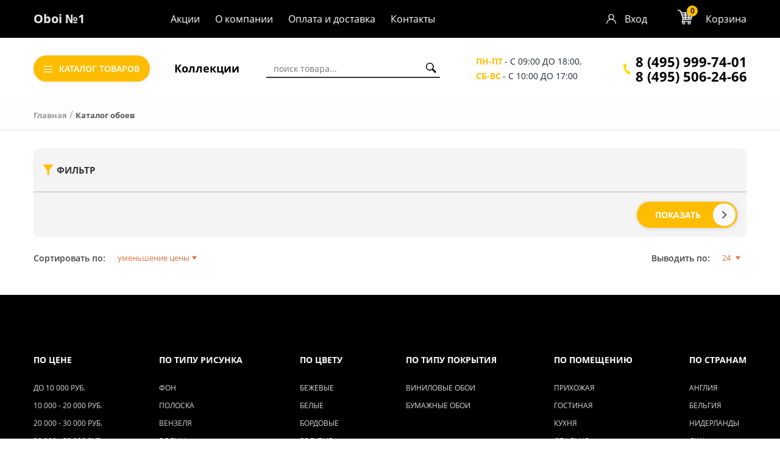

--- FILE ---
content_type: text/html; charset=UTF-8
request_url: https://oboi1.ru/catalog/oboi/180991/
body_size: 12991
content:
    <!DOCTYPE html>
<html>
    <head>
        <meta charset="utf-8">
        <meta http-equiv="X-UA-Compatible" content="IE=edge">
        <meta name="viewport" content="width=device-width, initial-scale=1, user-scalable=no">
		<meta name="cmsmagazine" content="df80fa5f980c721d845aad3420f1d0dd" />
        <meta name="format-detection" content="telephone=no" />
        <link rel="shortcut icon" href="/images/favicon.ico">
        <title>Каталог – Интернет-магазин обоев «Крайт: Обои.Paper». Маркетплейс 1С-Битрикс (готовое решение, шаблон)</title>

        <link rel="preload" href="/bitrix/templates/paper/fonts/ALSRublRegular/ALSRublRegular.woff" as="font" type="font/woff" crossorigin>
        <link rel="preload" href="/bitrix/templates/paper/fonts/Roboto/roboto-regular.woff" as="font" type="font/woff" crossorigin>
        <link rel="preload" href="/bitrix/templates/paper/fonts/Roboto/roboto-light.woff" as="font" type="font/woff" crossorigin>
        <link rel="preload" href="/bitrix/templates/paper/fonts/Roboto/roboto-bold.woff" as="font" type="font/woff" crossorigin>

        
                <script
  src="https://code.jquery.com/jquery-3.6.3.js"
  integrity="sha256-nQLuAZGRRcILA+6dMBOvcRh5Pe310sBpanc6+QBmyVM="
  crossorigin="anonymous">
</script>

                <meta http-equiv="Content-Type" content="text/html; charset=UTF-8" />
<meta name="keywords" content="каталог готовое решение битрикс, каталог шаблон битрикс, каталог интернет-магазин битрикс" />
<meta name="description" content="Каталог – Интернет-магазин обоев «Крайт: Обои.Paper». Маркетплейс 1С-Битрикс (готовое решение, шаблон)" />
<link href="/bitrix/js/ui/design-tokens/dist/ui.design-tokens.min.css?175170138823463" type="text/css"  rel="stylesheet" />
<link href="/bitrix/js/ui/fonts/opensans/ui.font.opensans.min.css?17517013882320" type="text/css"  rel="stylesheet" />
<link href="/bitrix/js/main/popup/dist/main.popup.bundle.min.css?175456693628056" type="text/css"  rel="stylesheet" />
<link href="/bitrix/cache/css/s1/paper/page_f4cae3546dcb1e8b8580db1ba3d51528/page_f4cae3546dcb1e8b8580db1ba3d51528_v1.css?175786909721587" type="text/css"  rel="stylesheet" />
<link href="/bitrix/cache/css/s1/paper/template_dd2e7529c61cab3a0f0823c43c066001/template_dd2e7529c61cab3a0f0823c43c066001_v1.css?1757869097880999" type="text/css"  data-template-style="true" rel="stylesheet" />
<script>if(!window.BX)window.BX={};if(!window.BX.message)window.BX.message=function(mess){if(typeof mess==='object'){for(let i in mess) {BX.message[i]=mess[i];} return true;}};</script>
<script>(window.BX||top.BX).message({"JS_CORE_LOADING":"Загрузка...","JS_CORE_NO_DATA":"- Нет данных -","JS_CORE_WINDOW_CLOSE":"Закрыть","JS_CORE_WINDOW_EXPAND":"Развернуть","JS_CORE_WINDOW_NARROW":"Свернуть в окно","JS_CORE_WINDOW_SAVE":"Сохранить","JS_CORE_WINDOW_CANCEL":"Отменить","JS_CORE_WINDOW_CONTINUE":"Продолжить","JS_CORE_H":"ч","JS_CORE_M":"м","JS_CORE_S":"с","JSADM_AI_HIDE_EXTRA":"Скрыть лишние","JSADM_AI_ALL_NOTIF":"Показать все","JSADM_AUTH_REQ":"Требуется авторизация!","JS_CORE_WINDOW_AUTH":"Войти","JS_CORE_IMAGE_FULL":"Полный размер"});</script>

<script src="/bitrix/js/main/core/core.min.js?1754566986229643"></script>

<script>BX.Runtime.registerExtension({"name":"main.core","namespace":"BX","loaded":true});</script>
<script>BX.setJSList(["\/bitrix\/js\/main\/core\/core_ajax.js","\/bitrix\/js\/main\/core\/core_promise.js","\/bitrix\/js\/main\/polyfill\/promise\/js\/promise.js","\/bitrix\/js\/main\/loadext\/loadext.js","\/bitrix\/js\/main\/loadext\/extension.js","\/bitrix\/js\/main\/polyfill\/promise\/js\/promise.js","\/bitrix\/js\/main\/polyfill\/find\/js\/find.js","\/bitrix\/js\/main\/polyfill\/includes\/js\/includes.js","\/bitrix\/js\/main\/polyfill\/matches\/js\/matches.js","\/bitrix\/js\/ui\/polyfill\/closest\/js\/closest.js","\/bitrix\/js\/main\/polyfill\/fill\/main.polyfill.fill.js","\/bitrix\/js\/main\/polyfill\/find\/js\/find.js","\/bitrix\/js\/main\/polyfill\/matches\/js\/matches.js","\/bitrix\/js\/main\/polyfill\/core\/dist\/polyfill.bundle.js","\/bitrix\/js\/main\/core\/core.js","\/bitrix\/js\/main\/polyfill\/intersectionobserver\/js\/intersectionobserver.js","\/bitrix\/js\/main\/lazyload\/dist\/lazyload.bundle.js","\/bitrix\/js\/main\/polyfill\/core\/dist\/polyfill.bundle.js","\/bitrix\/js\/main\/parambag\/dist\/parambag.bundle.js"]);
</script>
<script>BX.Runtime.registerExtension({"name":"pull.protobuf","namespace":"BX","loaded":true});</script>
<script>BX.Runtime.registerExtension({"name":"rest.client","namespace":"window","loaded":true});</script>
<script>(window.BX||top.BX).message({"pull_server_enabled":"N","pull_config_timestamp":0,"shared_worker_allowed":"Y","pull_guest_mode":"N","pull_guest_user_id":0,"pull_worker_mtime":1751701375});(window.BX||top.BX).message({"PULL_OLD_REVISION":"Для продолжения корректной работы с сайтом необходимо перезагрузить страницу."});</script>
<script>BX.Runtime.registerExtension({"name":"pull.client","namespace":"BX","loaded":true});</script>
<script>BX.Runtime.registerExtension({"name":"pull","namespace":"window","loaded":true});</script>
<script>BX.Runtime.registerExtension({"name":"jquery2","namespace":"window","loaded":true});</script>
<script type="extension/settings" data-extension="currency.currency-core">{"region":"ru"}</script>
<script>BX.Runtime.registerExtension({"name":"currency.currency-core","namespace":"BX.Currency","loaded":true});</script>
<script>BX.Runtime.registerExtension({"name":"currency","namespace":"window","loaded":true});</script>
<script>BX.Runtime.registerExtension({"name":"fx","namespace":"window","loaded":true});</script>
<script>BX.Runtime.registerExtension({"name":"ui.design-tokens","namespace":"window","loaded":true});</script>
<script>BX.Runtime.registerExtension({"name":"ui.fonts.opensans","namespace":"window","loaded":true});</script>
<script>BX.Runtime.registerExtension({"name":"main.popup","namespace":"BX.Main","loaded":true});</script>
<script>BX.Runtime.registerExtension({"name":"popup","namespace":"window","loaded":true});</script>
<script>(window.BX||top.BX).message({"LANGUAGE_ID":"ru","FORMAT_DATE":"DD.MM.YYYY","FORMAT_DATETIME":"DD.MM.YYYY HH:MI:SS","COOKIE_PREFIX":"BITRIX_SM","SERVER_TZ_OFFSET":"0","UTF_MODE":"Y","SITE_ID":"s1","SITE_DIR":"\/","USER_ID":"","SERVER_TIME":1768263541,"USER_TZ_OFFSET":0,"USER_TZ_AUTO":"Y","bitrix_sessid":"bbae6fc3073b2f59358490bf3209413a"});</script>


<script  src="/bitrix/cache/js/s1/paper/kernel_main/kernel_main_v1.js?1757869965196391"></script>
<script src="/bitrix/js/pull/protobuf/protobuf.min.js?175170137476433"></script>
<script src="/bitrix/js/pull/protobuf/model.min.js?175170137414190"></script>
<script src="/bitrix/js/rest/client/rest.client.min.js?17517013769240"></script>
<script src="/bitrix/js/pull/client/pull.client.min.js?175170137449849"></script>
<script src="/bitrix/js/currency/currency-core/dist/currency-core.bundle.min.js?17517013634569"></script>
<script src="/bitrix/js/currency/core_currency.min.js?1751701363835"></script>
<script src="/bitrix/js/main/popup/dist/main.popup.bundle.min.js?175785852067261"></script>
<script>BX.setJSList(["\/bitrix\/js\/main\/core\/core_fx.js","\/bitrix\/js\/main\/session.js","\/bitrix\/js\/main\/pageobject\/dist\/pageobject.bundle.js","\/bitrix\/js\/main\/core\/core_window.js","\/bitrix\/js\/main\/date\/main.date.js","\/bitrix\/js\/main\/core\/core_date.js","\/bitrix\/js\/main\/utils.js","\/bitrix\/js\/main\/dd.js","\/bitrix\/js\/main\/core\/core_uf.js","\/bitrix\/js\/main\/core\/core_dd.js","\/bitrix\/js\/main\/core\/core_tooltip.js","\/bitrix\/templates\/paper\/components\/bitrix\/catalog.smart.filter\/.default\/script.js","\/bitrix\/components\/krayt\/sort_line\/templates\/.default\/script.js","\/bitrix\/templates\/paper\/components\/bitrix\/catalog.section\/board-main\/script.js","\/bitrix\/templates\/paper\/js\/selectbox\/js\/jquery.selectbox-0.2.js","\/bitrix\/templates\/paper\/js\/wow.min.js","\/bitrix\/templates\/paper\/js\/jquery.maskedinput.min.js","\/bitrix\/templates\/paper\/js\/bootstrap.min.js","\/bitrix\/templates\/paper\/js\/ui\/jquery-ui.min.js","\/bitrix\/templates\/paper\/js\/jquery.nicescroll.min.js","\/bitrix\/templates\/paper\/js\/animatedModal.min.js","\/bitrix\/templates\/paper\/js\/fancybox\/source\/jquery.fancybox.js","\/bitrix\/templates\/paper\/js\/owlcarousel\/owl.carousel.min.js","\/bitrix\/templates\/paper\/js\/slick\/slick.js","\/bitrix\/templates\/paper\/js\/lazy_load.js","\/bitrix\/templates\/paper\/script.js","\/bitrix\/templates\/paper\/components\/bitrix\/sale.basket.basket.line\/mobile_basket\/script.js","\/bitrix\/templates\/paper\/components\/bitrix\/sale.basket.basket.line\/basket\/script.js","\/bitrix\/components\/krayt\/filter.collection\/templates\/catalog\/script.js","\/bitrix\/components\/bitrix\/search.title\/script.js","\/bitrix\/components\/krayt\/filter.collection\/templates\/list\/script.js","\/bitrix\/components\/krayt\/filter.collection\/templates\/left_panel\/script.js"]);</script>
<script>BX.setCSSList(["\/bitrix\/templates\/paper\/components\/bitrix\/catalog\/catalog\/style.css","\/bitrix\/templates\/paper\/components\/bitrix\/catalog.smart.filter\/.default\/style.css","\/bitrix\/components\/krayt\/sort_line\/templates\/.default\/style.css","\/bitrix\/templates\/paper\/components\/bitrix\/system.pagenavigation\/arrows\/style.css","\/bitrix\/templates\/paper\/components\/bitrix\/catalog.section\/board-main\/style.css","\/bitrix\/templates\/paper\/js\/selectbox\/css\/jquery.selectbox.css","\/bitrix\/templates\/paper\/js\/ui\/jquery-ui.theme.min.css","\/bitrix\/templates\/paper\/js\/owlcarousel\/owl.carousel.css","\/bitrix\/templates\/paper\/js\/normalize.min.css","\/bitrix\/templates\/paper\/js\/fancybox\/source\/jquery.fancybox.css","\/bitrix\/templates\/paper\/js\/slick\/slick.css","\/bitrix\/templates\/paper\/css\/animate.css","\/bitrix\/templates\/paper\/css\/bootstrap.min.css","\/bitrix\/components\/krayt\/filter.collection\/templates\/catalog\/style.css","\/bitrix\/templates\/paper\/components\/bitrix\/search.title\/visual\/style.css","\/bitrix\/templates\/paper\/components\/bitrix\/breadcrumb\/breadcrumb\/style.css","\/bitrix\/components\/krayt\/filter.collection\/templates\/list\/style.css","\/bitrix\/templates\/paper\/styles.css","\/bitrix\/templates\/paper\/template_styles.css"]);</script>
<script>
					(function () {
						"use strict";

						var counter = function ()
						{
							var cookie = (function (name) {
								var parts = ("; " + document.cookie).split("; " + name + "=");
								if (parts.length == 2) {
									try {return JSON.parse(decodeURIComponent(parts.pop().split(";").shift()));}
									catch (e) {}
								}
							})("BITRIX_CONVERSION_CONTEXT_s1");

							if (cookie && cookie.EXPIRE >= BX.message("SERVER_TIME"))
								return;

							var request = new XMLHttpRequest();
							request.open("POST", "/bitrix/tools/conversion/ajax_counter.php", true);
							request.setRequestHeader("Content-type", "application/x-www-form-urlencoded");
							request.send(
								"SITE_ID="+encodeURIComponent("s1")+
								"&sessid="+encodeURIComponent(BX.bitrix_sessid())+
								"&HTTP_REFERER="+encodeURIComponent(document.referrer)
							);
						};

						if (window.frameRequestStart === true)
							BX.addCustomEvent("onFrameDataReceived", counter);
						else
							BX.ready(counter);
					})();
				</script>



<script  src="/bitrix/cache/js/s1/paper/template_ff96a35b175501b3e0aad00631c5c117/template_ff96a35b175501b3e0aad00631c5c117_v1.js?1757869097529994"></script>
<script  src="/bitrix/cache/js/s1/paper/page_8be654826b772a895d926dcaa54b9c3f/page_8be654826b772a895d926dcaa54b9c3f_v1.js?175786909725917"></script>

        <style></style>    </head>
<body>
    <div id="panel">
            </div>
    <header>
        <div class="header-mobile">
            <a href="#" class="menu-trigger"></a>
            <a class="logo" href="/">
                <img src="/bitrix/templates/paper/include/logo.png" alt="">
            </a>
            <script>
var bx_basketFKauiI = new BitrixSmallCart;
</script>
<div id="bx_basketFKauiI" class="bx-basket bx-opener"><!--'start_frame_cache_bx_basketFKauiI'--><div class="bx-hdr-profile">
	<div class="bx-basket-block">                <a href="/personal/cart/">
                    <span class="basket-cart">
                        <span class="basket-count">0</span>
                    </span>
                </a>
            				</div>
</div><!--'end_frame_cache_bx_basketFKauiI'--></div>
<script type="text/javascript">
	bx_basketFKauiI.siteId       = 's1';
	bx_basketFKauiI.cartId       = 'bx_basketFKauiI';
	bx_basketFKauiI.ajaxPath     = '/bitrix/components/bitrix/sale.basket.basket.line/ajax.php';
	bx_basketFKauiI.templateName = 'mobile_basket';
	bx_basketFKauiI.arParams     =  {'HIDE_ON_BASKET_PAGES':'N','PATH_TO_AUTHORIZE':'/login/','PATH_TO_BASKET':'/personal/cart/','PATH_TO_ORDER':'/personal/order/make/','PATH_TO_PERSONAL':'/personal/','PATH_TO_PROFILE':'/personal/','PATH_TO_REGISTER':'/login/','POSITION_FIXED':'N','SHOW_AUTHOR':'N','SHOW_EMPTY_VALUES':'Y','SHOW_NUM_PRODUCTS':'Y','SHOW_PERSONAL_LINK':'N','SHOW_PRODUCTS':'N','SHOW_TOTAL_PRICE':'N','CACHE_TYPE':'A','SHOW_REGISTRATION':'N','SHOW_DELAY':'Y','SHOW_NOTAVAIL':'Y','SHOW_IMAGE':'Y','SHOW_PRICE':'Y','SHOW_SUMMARY':'Y','POSITION_VERTICAL':'top','POSITION_HORIZONTAL':'right','MAX_IMAGE_SIZE':'70','AJAX':'N','~HIDE_ON_BASKET_PAGES':'N','~PATH_TO_AUTHORIZE':'/login/','~PATH_TO_BASKET':'/personal/cart/','~PATH_TO_ORDER':'/personal/order/make/','~PATH_TO_PERSONAL':'/personal/','~PATH_TO_PROFILE':'/personal/','~PATH_TO_REGISTER':'/login/','~POSITION_FIXED':'N','~SHOW_AUTHOR':'N','~SHOW_EMPTY_VALUES':'Y','~SHOW_NUM_PRODUCTS':'Y','~SHOW_PERSONAL_LINK':'N','~SHOW_PRODUCTS':'N','~SHOW_TOTAL_PRICE':'N','~CACHE_TYPE':'A','~SHOW_REGISTRATION':'N','~SHOW_DELAY':'Y','~SHOW_NOTAVAIL':'Y','~SHOW_IMAGE':'Y','~SHOW_PRICE':'Y','~SHOW_SUMMARY':'Y','~POSITION_VERTICAL':'top','~POSITION_HORIZONTAL':'right','~MAX_IMAGE_SIZE':'70','~AJAX':'N','cartId':'bx_basketFKauiI'}; // TODO \Bitrix\Main\Web\Json::encode
	bx_basketFKauiI.closeMessage = '';
	bx_basketFKauiI.openMessage  = '';
	bx_basketFKauiI.activate();
</script>        </div>
    <div class="header_top_menu_main">
    <div class="container">
        <div class="row">
            <div class="col-md-8" style="display: flex; align-items: center">
                <a href="/" class="header_logo_main_href">
                <b><span style="font-size: 15pt; color: #ebebeb;">Oboi №1</span></b>                </a>
                <ul class="top-menu">

			<li><a href="/stocks/">Акции</a></li>
		
			<li><a href="/page/o-kompanii/">О компании</a></li>
		
			<li><a href="/page/oplata-i-dostavka/">Оплата и доставка</a></li>
		
			<li><a href="/stores/">Контакты</a></li>
		

</ul>
            </div>
            <div class="col-md-4" style="display: flex; align-items: center; justify-content: flex-end">
                <!--'start_frame_cache_iIjGFB'--><div class="top-auth">
			<a
						href="/auth/">Вход</a>
<!--		<a class="a2 --><!-- selected--><!--" href="--><!--">Регистрация</a>-->
	</div>
<!--'end_frame_cache_iIjGFB'-->                    <script>
var bx_basketT0kNhm = new BitrixSmallCart;
</script>
<div id="bx_basketT0kNhm" class="bx-basket bx-opener"><!--'start_frame_cache_bx_basketT0kNhm'--><div class="bx-hdr-profile">
	<div  class="bx-basket-block">
        <i onclick="location.href = '/personal/cart/';" class="icon basket-cart"></i>
        <div onclick="location.href = '/personal/cart/';" class="basket-total">
        			<a href="/personal/cart/">Корзина</a>

        <span id="line-cnt-product">			   0 <em>позиций</em></span>
		    			<span id="line-total-price">
													0 p							</span>
						        </div>
        	</div>
</div>
<!--'end_frame_cache_bx_basketT0kNhm'--></div>

<script type="text/javascript">
	bx_basketT0kNhm.siteId       = 's1';
	bx_basketT0kNhm.cartId       = 'bx_basketT0kNhm';
	bx_basketT0kNhm.ajaxPath     = '/bitrix/components/bitrix/sale.basket.basket.line/ajax.php';
	bx_basketT0kNhm.templateName = 'basket';
	bx_basketT0kNhm.arParams     =  {'HIDE_ON_BASKET_PAGES':'Y','PATH_TO_BASKET':'/personal/cart/','PATH_TO_ORDER':'/personal/order/make/','PATH_TO_PERSONAL':'/personal/','PATH_TO_PROFILE':'/personal/','PATH_TO_REGISTER':'/login/','POSITION_FIXED':'N','SHOW_AUTHOR':'N','SHOW_EMPTY_VALUES':'Y','SHOW_NUM_PRODUCTS':'Y','SHOW_PERSONAL_LINK':'N','SHOW_PRODUCTS':'Y','SHOW_TOTAL_PRICE':'Y','COMPONENT_TEMPLATE':'basket','SHOW_PRICE':'Y','SHOW_SUMMARY':'Y','CACHE_TYPE':'A','SHOW_REGISTRATION':'N','PATH_TO_AUTHORIZE':'/login/','SHOW_DELAY':'Y','SHOW_NOTAVAIL':'Y','SHOW_IMAGE':'Y','POSITION_VERTICAL':'top','POSITION_HORIZONTAL':'right','MAX_IMAGE_SIZE':'70','AJAX':'N','~HIDE_ON_BASKET_PAGES':'Y','~PATH_TO_BASKET':'/personal/cart/','~PATH_TO_ORDER':'/personal/order/make/','~PATH_TO_PERSONAL':'/personal/','~PATH_TO_PROFILE':'/personal/','~PATH_TO_REGISTER':'/login/','~POSITION_FIXED':'N','~SHOW_AUTHOR':'N','~SHOW_EMPTY_VALUES':'Y','~SHOW_NUM_PRODUCTS':'Y','~SHOW_PERSONAL_LINK':'N','~SHOW_PRODUCTS':'Y','~SHOW_TOTAL_PRICE':'Y','~COMPONENT_TEMPLATE':'basket','~SHOW_PRICE':'Y','~SHOW_SUMMARY':'Y','~CACHE_TYPE':'A','~SHOW_REGISTRATION':'N','~PATH_TO_AUTHORIZE':'/login/','~SHOW_DELAY':'Y','~SHOW_NOTAVAIL':'Y','~SHOW_IMAGE':'Y','~POSITION_VERTICAL':'top','~POSITION_HORIZONTAL':'right','~MAX_IMAGE_SIZE':'70','~AJAX':'N','cartId':'bx_basketT0kNhm'}; // TODO \Bitrix\Main\Web\Json::encode
	bx_basketT0kNhm.closeMessage = 'Скрыть';
	bx_basketT0kNhm.openMessage  = 'Раскрыть';
	bx_basketT0kNhm.activate();

   function delItembasket(id,e)
    {
       // e.preventDefault();
        bx_basketT0kNhm.removeItemFromCart(id);
        return false;
    }
</script>            </div>
        </div>
    </div>
    </div>

    <div class="hr"></div>
    <div class="container">
        <div style="display: flex; justify-content: space-between;">
            <div class="top-box links-box">
                <section class="filter-collection-catalog">
    <div class="collection-catalog-menu">
        <a class="collection-catalog-link" href="/catalog/">
            <span>Каталог товаров</span>
        </a>
    </div>
    <div class="collection-catalog-wrp">
        <div class="collection-catalog-items-list">
            <div class="collection-catalog-items row">
                
                    <div class="collection-catalog-item col-2 ">
                        <h3>
                            По помещению                        </h3>
                        <ul>
                                                            <li>
                                                                                                                <span>
                                        <a href="/catalog/prikhozhaya/"
                                           title="Прихожая">
                                            Прихожая                                        </a>
                                    </span>
                                                                    </li>
                                                            <li>
                                                                                                                <span>
                                        <a href="/catalog/gostinaya/"
                                           title="Гостиная">
                                            Гостиная                                        </a>
                                    </span>
                                                                    </li>
                                                            <li>
                                                                                                                <span>
                                        <a href="/catalog/kukhnya/"
                                           title="Кухня">
                                            Кухня                                        </a>
                                    </span>
                                                                    </li>
                                                            <li>
                                                                                                                <span>
                                        <a href="/catalog/spalnya/"
                                           title="Спальня">
                                            Спальня                                        </a>
                                    </span>
                                                                    </li>
                                                            <li>
                                                                                                                <span>
                                        <a href="/catalog/destkaya/"
                                           title="Детская">
                                            Детская                                        </a>
                                    </span>
                                                                    </li>
                                                    </ul>
                    </div>
                
                    <div class="collection-catalog-item col-2 ">
                        <h3>
                            По цене                        </h3>
                        <ul>
                                                            <li>
                                                                                                                <span>
                                        <a href="/catalog/do-10-000-rub/"
                                           title="до 10 000 руб.">
                                            до 10 000 руб.                                        </a>
                                    </span>
                                                                    </li>
                                                            <li>
                                                                                                                <span>
                                        <a href="/catalog/10-000-20-000-rub/"
                                           title="10 000 - 20 000 руб.">
                                            10 000 - 20 000 руб.                                        </a>
                                    </span>
                                                                    </li>
                                                            <li>
                                                                                                                <span>
                                        <a href="/catalog/20-000-30-000-rub/"
                                           title="20 000 - 30 000 руб.">
                                            20 000 - 30 000 руб.                                        </a>
                                    </span>
                                                                    </li>
                                                            <li>
                                                                                                                <span>
                                        <a href="/catalog/30-000-50-000-rub/"
                                           title="30 000 - 50 000 руб.">
                                            30 000 - 50 000 руб.                                        </a>
                                    </span>
                                                                    </li>
                                                            <li>
                                                                                                                <span>
                                        <a href="/catalog/ot-50-000-rub/"
                                           title="от 50 000 руб.">
                                            от 50 000 руб.                                        </a>
                                    </span>
                                                                    </li>
                                                    </ul>
                    </div>
                
                    <div class="collection-catalog-item col-2 ">
                        <h3>
                            По типу                        </h3>
                        <ul>
                                                            <li>
                                                                                                                <span>
                                        <a href="/catalog/vinilovye-oboi/"
                                           title="Виниловые обои">
                                            Виниловые обои                                        </a>
                                    </span>
                                                                    </li>
                                                            <li>
                                                                                                                <span>
                                        <a href="/catalog/bumazhnye-oboi/"
                                           title="Бумажные обои">
                                            Бумажные обои                                        </a>
                                    </span>
                                                                    </li>
                                                    </ul>
                    </div>
                
                    <div class="collection-catalog-item col-2 ">
                        <h3>
                            Популярные рисунки                        </h3>
                        <ul>
                                                            <li>
                                                                                                                <span>
                                        <a href="/catalog/fon/"
                                           title="Фон">
                                            Фон                                        </a>
                                    </span>
                                                                    </li>
                                                            <li>
                                                                                                                <span>
                                        <a href="/catalog/poloska/"
                                           title="Полоска">
                                            Полоска                                        </a>
                                    </span>
                                                                    </li>
                                                            <li>
                                                                                                                <span>
                                        <a href="/catalog/venzelya/"
                                           title="Вензеля">
                                            Вензеля                                        </a>
                                    </span>
                                                                    </li>
                                                            <li>
                                                                                                                <span>
                                        <a href="/catalog/volny/"
                                           title="Волны">
                                            Волны                                        </a>
                                    </span>
                                                                    </li>
                                                            <li>
                                                                                                                <span>
                                        <a href="/catalog/goroda/"
                                           title="Города">
                                            Города                                        </a>
                                    </span>
                                                                    </li>
                                                            <li>
                                                                                                                <span>
                                        <a href="/catalog/risunok/"
                                           title="Рисунок">
                                            Рисунок                                        </a>
                                    </span>
                                                                    </li>
                                                            <li>
                                                                                                                <span>
                                        <a href="/catalog/geometriya/"
                                           title="Геометрия">
                                            Геометрия                                        </a>
                                    </span>
                                                                    </li>
                                                            <li>
                                                                                                                <span>
                                        <a href="/catalog/tsvety/"
                                           title="Цветы">
                                            Цветы                                        </a>
                                    </span>
                                                                    </li>
                                                            <li>
                                                                                                                <span>
                                        <a href="/catalog/priroda/"
                                           title="Природа">
                                            Природа                                        </a>
                                    </span>
                                                                    </li>
                                                    </ul>
                    </div>
                
                    <div class="collection-catalog-item col-2 ">
                        <h3>
                            Популярные бренды                        </h3>
                        <ul>
                                                            <li>
                                                                                                                <span>
                                        <a href="/catalog/dekens/"
                                           title="DEKENS">
                                            DEKENS                                        </a>
                                    </span>
                                                                    </li>
                                                            <li>
                                                                                                                <span>
                                        <a href="/catalog/grandeco/"
                                           title="GRANDECO">
                                            GRANDECO                                        </a>
                                    </span>
                                                                    </li>
                                                            <li>
                                                                                                                <span>
                                        <a href="/catalog/little-greene/"
                                           title="LITTLE GREENE">
                                            LITTLE GREENE                                        </a>
                                    </span>
                                                                    </li>
                                                            <li>
                                                                                                                <span>
                                        <a href="/catalog/wallquest/"
                                           title="WALLQUEST">
                                            WALLQUEST                                        </a>
                                    </span>
                                                                    </li>
                                                            <li>
                                                                                                                <span>
                                        <a href="/catalog/york/"
                                           title="YORK">
                                            YORK                                        </a>
                                    </span>
                                                                    </li>
                                                    </ul>
                    </div>
                
                    <div class="collection-catalog-item col-2 ">
                        <h3>
                            По странам                        </h3>
                        <ul>
                                                            <li>
                                                                                                                <span>
                                        <a href="/catalog/angliya/"
                                           title="Англия">
                                            Англия                                        </a>
                                    </span>
                                                                    </li>
                                                            <li>
                                                                                                                <span>
                                        <a href="/catalog/belgiya/"
                                           title="Бельгия">
                                            Бельгия                                        </a>
                                    </span>
                                                                    </li>
                                                            <li>
                                                                                                                <span>
                                        <a href="/catalog/niderlandy/"
                                           title="Нидерланды">
                                            Нидерланды                                        </a>
                                    </span>
                                                                    </li>
                                                            <li>
                                                                                                                <span>
                                        <a href="/catalog/ssha/"
                                           title="США">
                                            США                                        </a>
                                    </span>
                                                                    </li>
                                                    </ul>
                    </div>
                
                    <div class="collection-catalog-item col-2 section-colors">
                        <h3>
                            По цвету                        </h3>
                        <ul>
                                                            <li>
                                                                                                                        <a href="/catalog/bezhevye/"><img
                                                        class="js-laziload-hover"
                                                        border="0"
                                                        data-src="/upload/iblock/fa8/cgnxw29ok8zyz68wfxiqzu3voj1vqo2a.png"
                                                        src="/upload/fon.svg"
                                                        alt="Бежевые"
                                                        title="Бежевые"
                                                /></a>
                                                                                                                                                </li>
                                                            <li>
                                                                                                                        <a href="/catalog/belye/"><img
                                                        class="js-laziload-hover"
                                                        border="0"
                                                        data-src="/upload/iblock/df1/2c0elodfue3ovez4tgdmzlclfvn5psyu.png"
                                                        src="/upload/fon.svg"
                                                        alt="Белые"
                                                        title="Белые"
                                                /></a>
                                                                                                                                                </li>
                                                            <li>
                                                                                                                        <a href="/catalog/bordove/"><img
                                                        class="js-laziload-hover"
                                                        border="0"
                                                        data-src="/upload/iblock/84c/lxlykp2n9gto9zwmsbtd2so157lkpz3x.png"
                                                        src="/upload/fon.svg"
                                                        alt="Бордовые"
                                                        title="Бордовые"
                                                /></a>
                                                                                                                                                </li>
                                                            <li>
                                                                                                                        <a href="/catalog/golubye/"><img
                                                        class="js-laziload-hover"
                                                        border="0"
                                                        data-src="/upload/iblock/912/daiei9a0na3ph59flukcz6wzcxj14h83.png"
                                                        src="/upload/fon.svg"
                                                        alt="Голубые"
                                                        title="Голубые"
                                                /></a>
                                                                                                                                                </li>
                                                            <li>
                                                                                                                        <a href="/catalog/zheltye/"><img
                                                        class="js-laziload-hover"
                                                        border="0"
                                                        data-src="/upload/iblock/c27/f630x9hb4fdgqsb6qk8wouvf7bcae5zs.png"
                                                        src="/upload/fon.svg"
                                                        alt="Жёлтые"
                                                        title="Жёлтые"
                                                /></a>
                                                                                                                                                </li>
                                                            <li>
                                                                                                                        <a href="/catalog/zelennye/"><img
                                                        class="js-laziload-hover"
                                                        border="0"
                                                        data-src="/upload/iblock/37c/sw8kh481i9dvssziq7yetj890vuryl9g.png"
                                                        src="/upload/fon.svg"
                                                        alt="Зелёные"
                                                        title="Зелёные"
                                                /></a>
                                                                                                                                                </li>
                                                            <li>
                                                                                                                        <a href="/catalog/korichnevye/"><img
                                                        class="js-laziload-hover"
                                                        border="0"
                                                        data-src="/upload/iblock/967/d2ehpxy0cz3esk2lyt5jt922or180lz1.png"
                                                        src="/upload/fon.svg"
                                                        alt="Коричневые"
                                                        title="Коричневые"
                                                /></a>
                                                                                                                                                </li>
                                                            <li>
                                                                                                                        <a href="/catalog/krasnye/"><img
                                                        class="js-laziload-hover"
                                                        border="0"
                                                        data-src="/upload/iblock/519/dtvpyle43fk7qxe0lladz83hinp4nztt.png"
                                                        src="/upload/fon.svg"
                                                        alt="Красные"
                                                        title="Красные"
                                                /></a>
                                                                                                                                                </li>
                                                            <li>
                                                                                                                        <a href="/catalog/rozovye/"><img
                                                        class="js-laziload-hover"
                                                        border="0"
                                                        data-src="/upload/iblock/aaf/y3u1k483w1jtbl5n794bzxaj2f2b7zqn.png"
                                                        src="/upload/fon.svg"
                                                        alt="Розовые"
                                                        title="Розовые"
                                                /></a>
                                                                                                                                                </li>
                                                            <li>
                                                                                                                        <a href="/catalog/serye/"><img
                                                        class="js-laziload-hover"
                                                        border="0"
                                                        data-src="/upload/iblock/0e5/jnxmrwozonp7yboe882u3e299vws5zlu.png"
                                                        src="/upload/fon.svg"
                                                        alt="Серые"
                                                        title="Серые"
                                                /></a>
                                                                                                                                                </li>
                                                            <li>
                                                                                                                        <a href="/catalog/sinniye/"><img
                                                        class="js-laziload-hover"
                                                        border="0"
                                                        data-src="/upload/iblock/e6b/r03oqt8t5l601gk86guhxdmpsnk3qdae.png"
                                                        src="/upload/fon.svg"
                                                        alt="Синие"
                                                        title="Синие"
                                                /></a>
                                                                                                                                                </li>
                                                            <li>
                                                                                                                        <a href="/catalog/fioletovye/"><img
                                                        class="js-laziload-hover"
                                                        border="0"
                                                        data-src="/upload/iblock/a68/uue4z05jjpvfcaqp9guzihgrx1t4e6o7.png"
                                                        src="/upload/fon.svg"
                                                        alt="Фиолетовые"
                                                        title="Фиолетовые"
                                                /></a>
                                                                                                                                                </li>
                                                            <li>
                                                                                                                        <a href="/catalog/chernye/"><img
                                                        class="js-laziload-hover"
                                                        border="0"
                                                        data-src="/upload/iblock/b10/tp8esrv8doyk7rxo2ji0i289rzw9e0e3.png"
                                                        src="/upload/fon.svg"
                                                        alt="Чёрные"
                                                        title="Чёрные"
                                                /></a>
                                                                                                                                                </li>
                                                            <li>
                                                                                                                        <a href="/catalog/raznotsvetnye/"><img
                                                        class="js-laziload-hover"
                                                        border="0"
                                                        data-src="/upload/iblock/3c2/v5ux64igc5egs075pe4iieaywhb6wc8z.png"
                                                        src="/upload/fon.svg"
                                                        alt="Разноцветные"
                                                        title="Разноцветные"
                                                /></a>
                                                                                                                                                </li>
                                                    </ul>
                    </div>
                            </div>
        </div>
    </div>
</section>
                <ul class="collection-menu">

			<li><a href="/collection/">Коллекции</a></li>
		

</ul>
            </div>
            <div class="top-box search-box">
                <div id="title-search" class="bx-searchtitle">
	<form action="/catalog/search.php">
		<div class="bx-input-group">
			<input id="title-search-input" type="text" name="q" value="" autocomplete="off" placeholder="поиск товара..." class="bx-form-control"/>
			<button class="btn_search" type="submit" name="s"></button>
		</div>
	</form>
</div>
<script>
	BX.ready(function(){
		new JCTitleSearch({
			'AJAX_PAGE' : '/catalog/oboi/180991/',
			'CONTAINER_ID': 'title-search',
			'INPUT_ID': 'title-search-input',
			'MIN_QUERY_LEN': 2
		});
	});
</script>

            </div>
            <div class="top-box time-box">
                <div class="icon-box">
                                <span>
                                    <span class="span_date">ПН-ПТ</span> - С 09:00 ДО 18:00,                                </span>
                </div>
                <div class="icon-box">
                                    <span>
                                        <span class="span_date">СБ-ВС</span> - С 10:00 ДО 17:00                                    </span>
                </div>
            </div>
            <div class="top-box phone-box">
                <div class="icon-box">
                    <span class="phone icon"></span>
                                <span>
                                    <a href="tel:84959997401">8 (495) 999-74-01</a><br>
<a href="tel:84955062466">8 (495) 506-24-66</a>                                </span>
                </div>
                            </div>
        </div>
    </div>
    <section class="">

     </section>                           
    </header>
            <nav >
            <div class="container">
            <link href="/bitrix/css/main/font-awesome.css?175170135628777" type="text/css" rel="stylesheet" />
<div class="bx-breadcrumb">
			<div class="bx-breadcrumb-item" id="bx_breadcrumb_0" itemscope="" itemtype="http://data-vocabulary.org/Breadcrumb">
				
				<a href="/" title="Главная" itemprop="url">
					<span itemprop="title">Главная</span>
				</a>/
			</div>
			<div class="bx-breadcrumb-item bx-breadcrumb-item_last">
				
				<span>Каталог обоев</span>
			</div><div style="clear:both"></div></div>            </div>
        </nav>
    <main>
<div class="detail_collection_wrp">
<div class="container">
			 
<div class="row">
    <div class="col-md-12">
        <div class="main_title wow fadeIn">
		        <p>
                    </p>
        </div>
    </div>
</div>
<div class="row">
            <div class="col-md-12">
            <div id="wrp_filter" class="bx_filter wow fadeIn" data-wow-delay=".2s">
    <div class="shine-wrp"><div class="shine"></div></div>
<div class="bx_filter_section">
<div class="bx_filter_head">
    <div class="bx_filter_title">
        <span class="filter-burger"></span>
        <span>Фильтр</span>
    </div>
    <div class="filter_tab">
        <ul>
                                                                                                                                                                                                                                                                                                                                </ul>
    </div>
</div>


<form name="arrFilter_form" action="/catalog/oboi/180991/" method="get" class="smartfilter">
<div class="clb"></div>
<div class="selected-params">
    <div class="list-params">
            </div>
    <div class="btns-filter">
                <button
            class="bx_filter_search_button btn-red"
            type="submit"
            id="set_filter"
            name="set_filter"
            >
            <span>Показать</span>
        </button>
    </div>
    <div style="clear: both;"></div>
</div>
<div class="bx_filter_button_box">
	<div class="bx_filter_block">
		<div class="bx_filter_parameters_box_container">
			<input
				class="bx_filter_search_button"
				type="submit"
				id="set_filter"
				name="set_filter"
				value="Показать"
				/>
			<input
				class="bx_filter_search_reset"
				type="submit"
				id="del_filter"
				name="del_filter"
				value="Сбросить"
				/>
			<div class="bx_filter_popup_result " id="modef" style="display:none" style="display: inline-block;">
				Выбрано: <span id="modef_num">0</span>				<span class="arrow"></span>
				<a href="/catalog/oboi/180991/?set_filter=y">Показать</a>
			</div>
		</div>
	</div>
</div>
</form>

<div style="clear: both;"></div>
</div>
</div>
<script>
	var smartFilter = new JCSmartFilter('/catalog/oboi/180991/', 'HORIZONTAL', []);
</script>        </div>
        <div class="col-md-12">
    <div class="sort-line wow fadeIn" data-wow-delay=".3s">
    <div class="sort-type">
        <div class="sort-col">
            Сортировать по:        </div>
                    <div style="width: 145px" class="sort-col">
            <select id="sort_select">
                                           <option
                    value="/catalog/oboi/180991/?SORT_FIELD=catalog_PRICE_1&SORT_ORDER=desc"
                                         data-sortname="name"
                    data-sorttype=""
                    >
                    уменьшение цены                </option>

                                            <option
                    value="/catalog/oboi/180991/?SORT_FIELD=catalog_PRICE_1&SORT_ORDER=asc"
                                         data-sortname="name"
                    data-sorttype=""
                    >
                    увеличение цены                </option>

                                            <option
                    value="/catalog/oboi/180991/?SORT_FIELD=timestamp_x&SORT_ORDER=desc"
                                         data-sortname="name"
                    data-sorttype=""
                    >
                    по новинкам                </option>

                        </select>
            </div>
           </div>
    <div class="sort-limit">
        <div class="sort-col">
            <span>Выводить по:</span>
        </div>
        <div  class="sort-col" style="width: 50px;">
            <select id="ctn_product">
                <option  value="/catalog/oboi/180991/?CNT_PRODUCT=24">24</option>
                <option  value="/catalog/oboi/180991/?CNT_PRODUCT=36">36</option>
                <option value="/catalog/oboi/180991/?CNT_PRODUCT=48">48</option>
            </select>
        </div>
    </div>
    <div class="clear"></div>
</div></div>
    
    <div class="col-md-12">
        <div class="catalog-section wow fadeIn" data-wow-delay=".4s">

    <div class="main_catalog_row row">
		    </div>
</div>

    <br/><a style="display: none;" id="add_basket_link" href="javascript:void(0);">asdasda</a>    </div>
</div></div>
</div></main>
<footer>
    <section class="category">
        <div class="container">
            <div class="row">
                <div class="col-md-12 col-12">
                    <section class="filter-collection-list">
                 <div class="collection-item">
                    <h3>
                        По цене                    </h3>
                    <div class="menu-footer-toggle">По цене<div class="footer_arrow"></div></div>
                    <ul>
                                                    <li>
                                <a href="/catalog/do-10-000-rub/" title="до 10 000 руб.">
                                    до 10 000 руб.                                </a>
                            </li>
                                                    <li>
                                <a href="/catalog/10-000-20-000-rub/" title="10 000 - 20 000 руб.">
                                    10 000 - 20 000 руб.                                </a>
                            </li>
                                                    <li>
                                <a href="/catalog/20-000-30-000-rub/" title="20 000 - 30 000 руб.">
                                    20 000 - 30 000 руб.                                </a>
                            </li>
                                                    <li>
                                <a href="/catalog/30-000-50-000-rub/" title="30 000 - 50 000 руб.">
                                    30 000 - 50 000 руб.                                </a>
                            </li>
                                                    <li>
                                <a href="/catalog/ot-50-000-rub/" title="от 50 000 руб.">
                                    от 50 000 руб.                                </a>
                            </li>
                                            </ul>
                </div>
                            <div class="collection-item">
                    <h3>
                        По типу рисунка                    </h3>
                    <div class="menu-footer-toggle">По типу рисунка<div class="footer_arrow"></div></div>
                    <ul>
                                                    <li>
                                <a href="/catalog/fon/" title="Фон">
                                    Фон                                </a>
                            </li>
                                                    <li>
                                <a href="/catalog/poloska/" title="Полоска">
                                    Полоска                                </a>
                            </li>
                                                    <li>
                                <a href="/catalog/venzelya/" title="Вензеля">
                                    Вензеля                                </a>
                            </li>
                                                    <li>
                                <a href="/catalog/volny/" title="Волны">
                                    Волны                                </a>
                            </li>
                                                    <li>
                                <a href="/catalog/goroda/" title="Города">
                                    Города                                </a>
                            </li>
                                                    <li>
                                <a href="/catalog/risunok/" title="Рисунок">
                                    Рисунок                                </a>
                            </li>
                                                    <li>
                                <a href="/catalog/geometriya/" title="Геометрия">
                                    Геометрия                                </a>
                            </li>
                                            </ul>
                </div>
                            <div class="collection-item">
                    <h3>
                        По цвету                    </h3>
                    <div class="menu-footer-toggle">По цвету<div class="footer_arrow"></div></div>
                    <ul>
                                                    <li>
                                <a href="/catalog/bezhevye/" title="Бежевые">
                                    Бежевые                                </a>
                            </li>
                                                    <li>
                                <a href="/catalog/belye/" title="Белые">
                                    Белые                                </a>
                            </li>
                                                    <li>
                                <a href="/catalog/bordove/" title="Бордовые">
                                    Бордовые                                </a>
                            </li>
                                                    <li>
                                <a href="/catalog/golubye/" title="Голубые">
                                    Голубые                                </a>
                            </li>
                                                    <li>
                                <a href="/catalog/zheltye/" title="Жёлтые">
                                    Жёлтые                                </a>
                            </li>
                                                    <li>
                                <a href="/catalog/zelennye/" title="Зелёные">
                                    Зелёные                                </a>
                            </li>
                                                    <li>
                                <a href="/catalog/korichnevye/" title="Коричневые">
                                    Коричневые                                </a>
                            </li>
                                            </ul>
                </div>
                            <div class="collection-item">
                    <h3>
                        По типу покрытия                    </h3>
                    <div class="menu-footer-toggle">По типу покрытия<div class="footer_arrow"></div></div>
                    <ul>
                                                    <li>
                                <a href="/catalog/vinilovye-oboi/" title="Виниловые обои">
                                    Виниловые обои                                </a>
                            </li>
                                                    <li>
                                <a href="/catalog/bumazhnye-oboi/" title="Бумажные обои">
                                    Бумажные обои                                </a>
                            </li>
                                            </ul>
                </div>
                            <div class="collection-item">
                    <h3>
                        По помещению                    </h3>
                    <div class="menu-footer-toggle">По помещению<div class="footer_arrow"></div></div>
                    <ul>
                                                    <li>
                                <a href="/catalog/prikhozhaya/" title="Прихожая">
                                    Прихожая                                </a>
                            </li>
                                                    <li>
                                <a href="/catalog/gostinaya/" title="Гостиная">
                                    Гостиная                                </a>
                            </li>
                                                    <li>
                                <a href="/catalog/kukhnya/" title="Кухня">
                                    Кухня                                </a>
                            </li>
                                                    <li>
                                <a href="/catalog/spalnya/" title="Спальня">
                                    Спальня                                </a>
                            </li>
                                                    <li>
                                <a href="/catalog/destkaya/" title="Детская">
                                    Детская                                </a>
                            </li>
                                            </ul>
                </div>
                            <div class="collection-item">
                    <h3>
                        По странам                    </h3>
                    <div class="menu-footer-toggle">По странам<div class="footer_arrow"></div></div>
                    <ul>
                                                    <li>
                                <a href="/catalog/angliya/" title="Англия">
                                    Англия                                </a>
                            </li>
                                                    <li>
                                <a href="/catalog/belgiya/" title="Бельгия">
                                    Бельгия                                </a>
                            </li>
                                                    <li>
                                <a href="/catalog/niderlandy/" title="Нидерланды">
                                    Нидерланды                                </a>
                            </li>
                                                    <li>
                                <a href="/catalog/ssha/" title="США">
                                    США                                </a>
                            </li>
                                            </ul>
                </div>
            </section>
                </div>
            </div>
        </div>
    </section>
    <div class="container">
        <div class="row footer-middle">
            <div class="col-lg-8 col-12 footer-middle-menu">
				<ul class="footer-menu">

			<li><a href="/stocks/">Акции</a></li>
		
			<li><a href="/page/oplata-i-dostavka/">Оплата и доставка</a></li>
		
			<li><a href="/page/o-kompanii/">О компании</a></li>
		
			<li><a href="/news/">Новости</a></li>
		
			<li><a href="/sale/">Распродажа</a></li>
		
			<li><a href="/stores/">Наши магазины</a></li>
		

</ul>
            </div>
            <div class="col-lg-4 col-12 footer_top">
                <div class="text phn">
                    <a href="/">
						<b><span style="font-size: 15pt; color: #ebebeb;">Oboi №1</span></b>
<!-- Yandex.Metrika counter -->
<script type="text/javascript">
    (function(m,e,t,r,i,k,a){
        m[i]=m[i]||function(){(m[i].a=m[i].a||[]).push(arguments)};
        m[i].l=1*new Date();
        for (var j = 0; j < document.scripts.length; j++) {if (document.scripts[j].src === r) { return; }}
        k=e.createElement(t),a=e.getElementsByTagName(t)[0],k.async=1,k.src=r,a.parentNode.insertBefore(k,a)
    })(window, document,'script','https://mc.yandex.ru/metrika/tag.js?id=105922397', 'ym');

    ym(105922397, 'init', {ssr:true, webvisor:true, clickmap:true, ecommerce:"dataLayer", accurateTrackBounce:true, trackLinks:true});
</script>
<noscript><div><img src="https://mc.yandex.ru/watch/105922397" style="position:absolute; left:-9999px;" alt="" /></div></noscript>
<!-- /Yandex.Metrika counter -->                    </a>
                </div>
                <div class="text">
					АДРЕС: г.Москва, ул. Профсоюзная д. 16/10                </div>
                <div class="text">
					ТЕЛЕФОН: <a href="tel:84959997401">8 (495) 999-74-01</a>                </div>
            </div>
        </div>
    </div>
    <div class="hr"></div>

    <div class="container">
        <div class="footer-bottom">
            <div class="text">
                 
                <a href="/" target="_blank">Oboi1.ru</a>
                 
            </div>
        </div>
    </div>


</footer>
<aside class="left-panel">
    <div class="head">
        <a class="menu-trigger" href="#"></a>
        Меню        <a class="close-btn" href="#"></a>
    </div>
    <div class="body">
        <div class="collections">
            <a class="collection-catalog-link" href="/catalog/">
    Каталог товаров</a>
<div class="collections-items">
    
        <div class="collections-item ">
            <h3>
                По помещению <div class="header_arrow"></div>
            </h3>
            <ul>
                                    <li>
                                                                            <span>
                                <a href="/catalog/prikhozhaya/" title="Прихожая">
                                    Прихожая                                </a>
                            </span>
                                            </li>
                                    <li>
                                                                            <span>
                                <a href="/catalog/gostinaya/" title="Гостиная">
                                    Гостиная                                </a>
                            </span>
                                            </li>
                                    <li>
                                                                            <span>
                                <a href="/catalog/kukhnya/" title="Кухня">
                                    Кухня                                </a>
                            </span>
                                            </li>
                                    <li>
                                                                            <span>
                                <a href="/catalog/spalnya/" title="Спальня">
                                    Спальня                                </a>
                            </span>
                                            </li>
                                    <li>
                                                                            <span>
                                <a href="/catalog/destkaya/" title="Детская">
                                    Детская                                </a>
                            </span>
                                            </li>
                            </ul>
        </div>
    
        <div class="collections-item ">
            <h3>
                По цене <div class="header_arrow"></div>
            </h3>
            <ul>
                                    <li>
                                                                            <span>
                                <a href="/catalog/do-10-000-rub/" title="до 10 000 руб.">
                                    до 10 000 руб.                                </a>
                            </span>
                                            </li>
                                    <li>
                                                                            <span>
                                <a href="/catalog/10-000-20-000-rub/" title="10 000 - 20 000 руб.">
                                    10 000 - 20 000 руб.                                </a>
                            </span>
                                            </li>
                                    <li>
                                                                            <span>
                                <a href="/catalog/20-000-30-000-rub/" title="20 000 - 30 000 руб.">
                                    20 000 - 30 000 руб.                                </a>
                            </span>
                                            </li>
                                    <li>
                                                                            <span>
                                <a href="/catalog/30-000-50-000-rub/" title="30 000 - 50 000 руб.">
                                    30 000 - 50 000 руб.                                </a>
                            </span>
                                            </li>
                                    <li>
                                                                            <span>
                                <a href="/catalog/ot-50-000-rub/" title="от 50 000 руб.">
                                    от 50 000 руб.                                </a>
                            </span>
                                            </li>
                            </ul>
        </div>
    
        <div class="collections-item ">
            <h3>
                По типу <div class="header_arrow"></div>
            </h3>
            <ul>
                                    <li>
                                                                            <span>
                                <a href="/catalog/vinilovye-oboi/" title="Виниловые обои">
                                    Виниловые обои                                </a>
                            </span>
                                            </li>
                                    <li>
                                                                            <span>
                                <a href="/catalog/bumazhnye-oboi/" title="Бумажные обои">
                                    Бумажные обои                                </a>
                            </span>
                                            </li>
                            </ul>
        </div>
    
        <div class="collections-item ">
            <h3>
                Популярные рисунки <div class="header_arrow"></div>
            </h3>
            <ul>
                                    <li>
                                                                            <span>
                                <a href="/catalog/fon/" title="Фон">
                                    Фон                                </a>
                            </span>
                                            </li>
                                    <li>
                                                                            <span>
                                <a href="/catalog/poloska/" title="Полоска">
                                    Полоска                                </a>
                            </span>
                                            </li>
                                    <li>
                                                                            <span>
                                <a href="/catalog/venzelya/" title="Вензеля">
                                    Вензеля                                </a>
                            </span>
                                            </li>
                                    <li>
                                                                            <span>
                                <a href="/catalog/volny/" title="Волны">
                                    Волны                                </a>
                            </span>
                                            </li>
                                    <li>
                                                                            <span>
                                <a href="/catalog/goroda/" title="Города">
                                    Города                                </a>
                            </span>
                                            </li>
                                    <li>
                                                                            <span>
                                <a href="/catalog/risunok/" title="Рисунок">
                                    Рисунок                                </a>
                            </span>
                                            </li>
                                    <li>
                                                                            <span>
                                <a href="/catalog/geometriya/" title="Геометрия">
                                    Геометрия                                </a>
                            </span>
                                            </li>
                                    <li>
                                                                            <span>
                                <a href="/catalog/tsvety/" title="Цветы">
                                    Цветы                                </a>
                            </span>
                                            </li>
                                    <li>
                                                                            <span>
                                <a href="/catalog/priroda/" title="Природа">
                                    Природа                                </a>
                            </span>
                                            </li>
                            </ul>
        </div>
    
        <div class="collections-item ">
            <h3>
                Популярные бренды <div class="header_arrow"></div>
            </h3>
            <ul>
                                    <li>
                                                                            <span>
                                <a href="/catalog/dekens/" title="DEKENS">
                                    DEKENS                                </a>
                            </span>
                                            </li>
                                    <li>
                                                                            <span>
                                <a href="/catalog/grandeco/" title="GRANDECO">
                                    GRANDECO                                </a>
                            </span>
                                            </li>
                                    <li>
                                                                            <span>
                                <a href="/catalog/little-greene/" title="LITTLE GREENE">
                                    LITTLE GREENE                                </a>
                            </span>
                                            </li>
                                    <li>
                                                                            <span>
                                <a href="/catalog/wallquest/" title="WALLQUEST">
                                    WALLQUEST                                </a>
                            </span>
                                            </li>
                                    <li>
                                                                            <span>
                                <a href="/catalog/york/" title="YORK">
                                    YORK                                </a>
                            </span>
                                            </li>
                            </ul>
        </div>
    
        <div class="collections-item section-colors">
            <h3>
                По цвету <div class="header_arrow"></div>
            </h3>
            <ul>
                                    <li>
                                                                                    <a href="/catalog/bezhevye/"><img
                                        border="0"
                                        src="/upload/iblock/fa8/cgnxw29ok8zyz68wfxiqzu3voj1vqo2a.png"
                                        alt="Бежевые"
                                        title="Бежевые"
                                        /></a>
                                                                                                </li>
                                    <li>
                                                                                    <a href="/catalog/belye/"><img
                                        border="0"
                                        src="/upload/iblock/df1/2c0elodfue3ovez4tgdmzlclfvn5psyu.png"
                                        alt="Белые"
                                        title="Белые"
                                        /></a>
                                                                                                </li>
                                    <li>
                                                                                    <a href="/catalog/bordove/"><img
                                        border="0"
                                        src="/upload/iblock/84c/lxlykp2n9gto9zwmsbtd2so157lkpz3x.png"
                                        alt="Бордовые"
                                        title="Бордовые"
                                        /></a>
                                                                                                </li>
                                    <li>
                                                                                    <a href="/catalog/golubye/"><img
                                        border="0"
                                        src="/upload/iblock/912/daiei9a0na3ph59flukcz6wzcxj14h83.png"
                                        alt="Голубые"
                                        title="Голубые"
                                        /></a>
                                                                                                </li>
                                    <li>
                                                                                    <a href="/catalog/zheltye/"><img
                                        border="0"
                                        src="/upload/iblock/c27/f630x9hb4fdgqsb6qk8wouvf7bcae5zs.png"
                                        alt="Жёлтые"
                                        title="Жёлтые"
                                        /></a>
                                                                                                </li>
                                    <li>
                                                                                    <a href="/catalog/zelennye/"><img
                                        border="0"
                                        src="/upload/iblock/37c/sw8kh481i9dvssziq7yetj890vuryl9g.png"
                                        alt="Зелёные"
                                        title="Зелёные"
                                        /></a>
                                                                                                </li>
                                    <li>
                                                                                    <a href="/catalog/korichnevye/"><img
                                        border="0"
                                        src="/upload/iblock/967/d2ehpxy0cz3esk2lyt5jt922or180lz1.png"
                                        alt="Коричневые"
                                        title="Коричневые"
                                        /></a>
                                                                                                </li>
                                    <li>
                                                                                    <a href="/catalog/krasnye/"><img
                                        border="0"
                                        src="/upload/iblock/519/dtvpyle43fk7qxe0lladz83hinp4nztt.png"
                                        alt="Красные"
                                        title="Красные"
                                        /></a>
                                                                                                </li>
                                    <li>
                                                                                    <a href="/catalog/rozovye/"><img
                                        border="0"
                                        src="/upload/iblock/aaf/y3u1k483w1jtbl5n794bzxaj2f2b7zqn.png"
                                        alt="Розовые"
                                        title="Розовые"
                                        /></a>
                                                                                                </li>
                                    <li>
                                                                                    <a href="/catalog/serye/"><img
                                        border="0"
                                        src="/upload/iblock/0e5/jnxmrwozonp7yboe882u3e299vws5zlu.png"
                                        alt="Серые"
                                        title="Серые"
                                        /></a>
                                                                                                </li>
                                    <li>
                                                                                    <a href="/catalog/sinniye/"><img
                                        border="0"
                                        src="/upload/iblock/e6b/r03oqt8t5l601gk86guhxdmpsnk3qdae.png"
                                        alt="Синие"
                                        title="Синие"
                                        /></a>
                                                                                                </li>
                                    <li>
                                                                                    <a href="/catalog/fioletovye/"><img
                                        border="0"
                                        src="/upload/iblock/a68/uue4z05jjpvfcaqp9guzihgrx1t4e6o7.png"
                                        alt="Фиолетовые"
                                        title="Фиолетовые"
                                        /></a>
                                                                                                </li>
                                    <li>
                                                                                    <a href="/catalog/chernye/"><img
                                        border="0"
                                        src="/upload/iblock/b10/tp8esrv8doyk7rxo2ji0i289rzw9e0e3.png"
                                        alt="Чёрные"
                                        title="Чёрные"
                                        /></a>
                                                                                                </li>
                                    <li>
                                                                                    <a href="/catalog/raznotsvetnye/"><img
                                        border="0"
                                        src="/upload/iblock/3c2/v5ux64igc5egs075pe4iieaywhb6wc8z.png"
                                        alt="Разноцветные"
                                        title="Разноцветные"
                                        /></a>
                                                                                                </li>
                            </ul>
        </div>
    </div>			<ul class="collection-menu">

			<li><a href="/collection/">Коллекции</a></li>
		

</ul>
        </div>
        <div class="lm-bottom-menu">
			<ul class="top-menu">

			<li><a href="/stocks/">Акции</a></li>
		
			<li><a href="/page/o-kompanii/">О компании</a></li>
		
			<li><a href="/page/oplata-i-dostavka/">Оплата и доставка</a></li>
		
			<li><a href="/stores/">Контакты</a></li>
		

</ul>
			<!--'start_frame_cache_8k8aZS'--><div class="top-auth">
			<a
						href="/auth/">Вход</a>
<!--		<a class="a2 --><!-- selected--><!--" href="--><!--">Регистрация</a>-->
	</div>
<!--'end_frame_cache_8k8aZS'-->            <div id="lp-search" class="bx-searchtitle">
	<form action="/search/index.php">
		<div class="bx-input-group">
			<input id="lp-search-input" type="text" name="q" value="" autocomplete="off" placeholder="поиск товара..." class="bx-form-control"/>
			<button class="btn_search" type="submit" name="s"></button>
		</div>
	</form>
</div>
<script>
	BX.ready(function(){
		new JCTitleSearch({
			'AJAX_PAGE' : '/catalog/oboi/180991/',
			'CONTAINER_ID': 'lp-search',
			'INPUT_ID': 'lp-search-input',
			'MIN_QUERY_LEN': 2
		});
	});
</script>

        </div>
    </div>
</aside>


<div class="product_card_fast" id="exampleModal" tabindex="-1" role="dialog" aria-labelledby="exampleModalLabel">
    <div class="fast_wrapper">
        <div class="preloader-wrapper">
            <div class="k_loader">
            </div>
        </div>
        <div class="fast_elem_wrapper">
            <button class="close_btn" data-dismiss="modal"></button>
            <div class="add_el"></div>
        </div>
    </div>
</div>
<div class="popup_mask"></div>

<div class="overlay"></div>

<div id="animatedModal">
    <div class="modal-content modal-callback">
        <div class="close-animatedModal">
        </div>
        <div id="callbackForm">
            <script>$(function () {
                    $("#callbackForm").load('/ajax/callback.php')
                })</script>
        </div>
    </div>
</div>
<div style="display: none" id="animatedModalCart">
    <div class="modal-content modal-cart">
        <div class="close-animatedModalCart close-animatedModal">
        </div>
        <div class="product">
            <div class="img">
                <img id="modal_product_img" src="" alt=""/>
            </div>
            <div class="text">
                <div id="modal-product-title" class="title">

                </div>
                <div id="modal-product-cnt" class="cnt-product"></div>
                <div id="modal-product-price" class="price">
                </div>
            </div>
        </div>
        <div class="cart-info">
            <div class="info_text">
                <div class="cnt-product">
                    <span id="modal-cnt-product"></span>
                    на сумму                </div>
                <div id="modal-total-sum" class="price">

                </div>
            </div>
            <div class="btns">
                <a class="btn btn-red" href="/personal/cart/">
                    Перейти в корзину                    </a>
                <a class="btn close-animatedModalCart btn-red-line" href="#">
                    Вернуться к покупкам                    </a>
            </div>
        </div>
    </div>
</div>
</body>
</html>

--- FILE ---
content_type: text/html; charset=UTF-8
request_url: https://oboi1.ru/ajax/callback.php
body_size: 353
content:
<script>if (window.location.hash != '' && window.location.hash != '#') top.BX.ajax.history.checkRedirectStart('bxajaxid', '54841f9948f0a5ff76393768abea072b')</script><div id="comp_54841f9948f0a5ff76393768abea072b">
<p><font class="errortext">Веб-форма не найдена.</font></p></div><script>if (top.BX.ajax.history.bHashCollision) top.BX.ajax.history.checkRedirectFinish('bxajaxid', '54841f9948f0a5ff76393768abea072b');</script><script>top.BX.ready(BX.defer(function() {window.AJAX_PAGE_STATE = new top.BX.ajax.component('comp_54841f9948f0a5ff76393768abea072b'); top.BX.ajax.history.init(window.AJAX_PAGE_STATE);}))</script>

--- FILE ---
content_type: text/css
request_url: https://oboi1.ru/bitrix/cache/css/s1/paper/page_f4cae3546dcb1e8b8580db1ba3d51528/page_f4cae3546dcb1e8b8580db1ba3d51528_v1.css?175786909721587
body_size: 7440
content:


/* Start:/bitrix/templates/paper/components/bitrix/catalog/catalog/style.css?1754921274602*/
h1{
}
.catalog-section{
    /*margin-bottom: -40px;*/
}

.catalog-section .item-product{
    /*width: calc( 25% - 20px );*/
    box-shadow: 1px 1px 15px #00000030;
}
.main_catalog_row, .main_catalog_row.row {
    margin-left: -10px;
    margin-right: -10px;
}
.main_catalog_row .main_catalog_item_wrap {
    padding-left: 10px;
    padding-right: 10px;
}

.filter-collection .section-pic-slider ul.slick-slider {
    display: block;
}
.filter-collection .section-pic-slider ul li {
    height: 120px;
}
.filter-collection .section-pic-slider ul li img {
    height: 100%;
    object-position: center;
}
/* End */


/* Start:/bitrix/templates/paper/components/bitrix/catalog.smart.filter/.default/style.css?175492127411935*/
.bx_filter_section{
    background-color: #f4f4f4;
    border-radius: 7px;
}
.bx_filter_section .checkbox-style{
    border-color: #000;
}
.bx_filter_head{
    height: auto;
    overflow: hidden;
    display: flex;
    align-items: center;
    padding: 15px;
    border-bottom: 1px solid #d4d4d4;
}
.bx_filter_head .bx_filter_title{
    float: left;
    width: 110px;
    font-size: 15px;
    text-transform: uppercase;
    display: flex;
    -webkit-align-items: center; /* Safari */
    align-items: center;
    padding: 9px 0;
    font-weight: 700;
    color: #333;
}
.bx_filter_head .bx_filter_title .filter-burger{
    margin-right: 5px;
}
.bx_filter_head  .filter_tab{
    float: left;
}
.bx_filter_head .filter_tab ul{
    margin: 0;
    padding: 0;
}
.bx_filter_head .filter_tab ul li{
    float: left;
    padding-left: 20px;
    padding-right: 20px;
    margin-right: 5px;
    text-align: center;
    font-size: 14px;
    list-style: none;
    line-height: 34px;
    cursor: pointer;
    font-weight: 600;
    color: #333;
    transition: .2s;
}
.bx_filter_head .filter_tab ul li:hover
{
    background-color: #ffbd01;
    border-radius: 40px;
}
.bx_filter_head .filter_tab ul li.active{
    background-color: #ffbd01;
    border-radius: 40px;
}
.bx_filter_head .filter_tab ul li:active
{
    background-color: #ffbd01;
    border-radius: 40px;
    opacity: 0.9;
}
.bx_filter_parameters_box {
    display: none;
    padding-top: 15px;
    padding-bottom: 15px;
    padding-left: 30px;
    padding-right: 30px;
}
.bx_filter_parameters_box .bx_filter_input_checkbox{
    font-size: 14px;
    display: inline-block;
    margin-top: 10px;
    margin-bottom: 10px;
    cursor: pointer;
}
.bx_filter_parameters_box .bx_filter_input_checkbox .checkbox-style{
    margin-right: 5px;
    margin-top: -3px;
    margin-left: 0 !important;
}
.bx_filter_button_box{
    display: none;
}
.selected-params{
    margin-bottom: -4px;
    border-top: 1px solid #d4d4d4;
    padding: 15px;
    display: flex;
}
.selected-params .list-params{
    display: flex;
    flex-wrap: wrap;
    align-items: center;
    min-width: 80%;
}

.selected-params .item-select-filter{
    font-size: 13px;
    line-height: 34px;
    display: flex;
    width: max-content;
    background-color: #fff;
    padding: 0 12px;
    color: #333;
    margin-bottom: 4px;
    border-radius: 50px;
    font-weight: 600;
    height: 35px;
    margin-right: 15px;
}
.selected-params .item-select-filter a{
    display: flex;
    align-items: center;
    justify-content: center;
    width: 35px;
    line-height: 35px;
    text-align: center;
    position: relative;
    right: -11px;
    opacity: 0.8;
}
.selected-params .item-select-filter a .close-filter{
    position: relative;
}
.selected-params .item-select-filter  a:hover,
.selected-params .item-select-filter  a:focus{
opacity: 1;
}
.selected-params .item-select-filter a:active{
    opacity: 0.7;
}

.selected-params .btns-filter{
min-width: 20%;
display: flex;
align-items: center;
justify-content: flex-end;
}
.selected-params .btns-filter .bx_filter_search_button{
    font-size: 14px;
    line-height: 34px;
    padding: 0 60px 0 30px;
    height: 43px;
}
.selected-params .btns-filter .bx_filter_search_button:after{
    width: 37px;
    height: 37px;
    top: 3px;
    right: 3px;
}
.selected-params .btns-filter .bx_filter_search_button .set-filter{
    position: relative;
    top: 4px;
    margin-right: 8px;
}
.selected-params .btns-filter .clear-filter-link{
opacity: 0.9;
transition: .2s;
}
.selected-params .btns-filter .clear-filter-link:hover{
opacity: 1;
}
.selected-params .btns-filter .clear-filter-link:active{
    opacity: 0.7;
}

/*Track*/
.bx_filter .bx_ui_slider_track{
    position:relative;
    height:4px;
    border-radius: 100%;
    margin:40px 0px 20px 10px;
    border:1px solid #8da3ad;
    background:#a1c0c8;
    background:url([data-uri]);
    background:-webkit-gradient(linear, left top, left bottom, color-stop(0%,#a1c0c8), color-stop(100%,#b3d5df));
    background:-webkit-linear-gradient(top, #a1c0c8 0%,#b3d5df 100%);
    background:   -moz-linear-gradient(top, #a1c0c8 0%,#b3d5df 100%);
    background:    -ms-linear-gradient(top, #a1c0c8 0%,#b3d5df 100%);
    background:     -o-linear-gradient(top, #a1c0c8 0%,#b3d5df 100%);
    background:        linear-gradient(top bottom, #a1c0c8 0%,#b3d5df 100%);
    box-shadow:0 1px 0 0 rgba(255,255,255,.35);

    filter: progid:DXImageTransform.Microsoft.gradient( startColorstr='#a1c0c8', endColorstr='#b3d5df',GradientType=0 );
}
.bx_filter .bx_ui_slider_part{
    position:absolute;
    top:-1px;
    width:4px;
    height:4px;
    border-radius: 100%;
    background:#fff;
    z-index: 90;
}
.bx_filter .bx_ui_slider_part.p1{left:-1px; background: transparent;}
.bx_filter .bx_ui_slider_part.p2{left:25%;}
.bx_filter .bx_ui_slider_part.p3{left:50%;}
.bx_filter .bx_ui_slider_part.p4{left:75%;}
.bx_filter .bx_ui_slider_part.p5{right:-1px; background: transparent;}
.bx_filter .bx_ui_slider_part span{
    font-size:11px;
    font-weight: bold;
    position:absolute;
    top:-16px;
    left:50%;
    display:block;
    width:100px;
    margin-left:-50px;
    text-align:center;
    color:#000;
}

.bx_filter .bx_ui_slider_range,
.bx_filter .bx_ui_slider_pricebar,
.bx_filter .bx_ui_slider_pricebar_VD,
.bx_filter .bx_ui_slider_pricebar_VN,
.bx_filter .bx_ui_slider_pricebar_V{
    position:absolute;
    top:-1px;
    bottom:-1px;
    -webkit-box-sizing:border-box;
    -moz-box-sizing:border-box;
    box-sizing:border-box;
}

.bx_filter .bx_ui_slider_range{
    z-index:50;
}
.bx_filter .bx_ui_slider_pricebar{
    z-index:100;
}

.bx_filter .bx_ui_slider_pricebar_VD{
    z-index:60;
}
.bx_filter .bx_ui_slider_pricebar_VN{
    z-index:70;
    background: #666;
}
.bx_filter .bx_ui_slider_pricebar_V{
    z-index:80;
    top:-1px;
    bottom:-1px;
    background:#ffbd01;
}



.bx_filter .bx_ui_slider_handle{
    position:absolute;
    top:100%;
    width:10px;
    height:10px;
    background-size: 10px;
    background-image: url('[data-uri]');
}
.bx_filter .bx_ui_slider_handle:hover{
    -webkit-cursor:grab;
    -ms-cursor:grab;
    -o-cursor:grab;
    cursor:grab;
    background-position: 1px 0 !important;
}
.bx_filter .bx_ui_slider_handle:active{
    -webkit-cursor:grabbing;
    -ms-cursor:grabbing;
    -o-cursor:grabbing;
    cursor:grabbing;
}
.bx_filter .bx_ui_slider_handle.left{
    left:0;
    margin-left:-5px;

}
.bx_filter .bx_ui_slider_handle.right{
    right:0;
    margin-right:-5px;
}
.bx_filter_parameters_box.price{
    width: 45%;
}
.bx_filter_parameters_box.price .bx_filter_parameters_box_container .bx_filter_parameters_box_container_block{
    width: 50%;
    float: left;
    font-size: 13px;
    font-weight: 600;
}
.bx_filter_parameters_box.price .bx_filter_parameters_box_container .bx_filter_parameters_box_container_block .bx_filter_input_container input[type='text']
{
    width: 100px;
    font-size: 14px;
    line-height: 31px;
    border: 1px solid #b7b7b7;
    height: 31px;
    text-align: center;
    font-size: 14px;
    padding: 0;
    border-radius: 40px;
}
.bx_filter_parameters_box.price .bx_filter_parameters_box_container .bx_filter_parameters_box_container_block .bx_filter_input_container.max{
}
.bx_filter_parameters_box.price .bx_filter_parameters_box_container .bx_filter_parameters_box_container_block .bx_filter_input_container input[type='text']:focus{
    box-shadow: none;
    -webkit-box-shadow: none;
    -moz-box-shadow: none;
    border-color: #b7b7b7 !important;
}
.bx_filter_parameters_box.price .bx_filter_parameters_box_container .bx_filter_parameters_box_container_block .bx_filter_input_container .p-title{
    display: inline-block;
    margin-right: 10px;
}
.bx_filter_block div.clb{
   clear: both;
}
.bx_filter_parameters_box_container label.bx_filter_param_label{
    float: left;
    width: 25%;
}
.bx_filter_parameters_box_container label.bx_filter_param_label.disabled{
    opacity: 0.5;
}
.btns-filter a.clear-filter-link{
    line-height: 0;
    padding: 2px;
    position: relative;
    display: inline-block;
    margin: 0;
    float: left;
    margin-right: 10px;
}

@media (max-width: 1200px) {

    .selected-params .list-params {
        margin-bottom: 20px;
    }
}

@media (max-width: 1000px) {

    .bx_filter_head .bx_filter_title {
        margin-bottom: 5px;
    }

    .bx_filter_parameters_box.price {
        width: 100%;
    }

    .bx_filter .bx_ui_slider_track {
        margin: 40px 20px 20px 10px;
    }

    .bx_filter .bx_ui_slider_part span {
        width: 80px;
        margin-left: -40px;
    }
}

@media all and (max-width: 991px){
    .bx_filter_head{
        flex-direction: column;
        align-items: flex-start;
    }
    .catalog-section .item-product{
        /*width: calc( 33.333% - 20px );*/
    }
}

@media all and (max-width: 575.98px){
    .catalog-section .main_catalog_item.item-product{
        margin-left: -5px;
        margin-right: -5px;
        margin-bottom: 10px;
    }
}

@media all and (max-width: 481px){
    .bx_filter_head .filter_tab ul li{
        text-align: left;
        padding-left: 10px;
        padding-right: 10px;
        font-size: 13px;
    }
    .selected-params{
        flex-direction: column;
    }
    .sort-line .sort-col:first-child{
        min-width: 125px;
    }
    .main_catalog_item.item-product{
        /*margin-left: 5px;*/
        /*margin-right: 5px;*/
    }
    .section-img a{
        width: 100px;
        height: 100px;
    }
    .bx_filter_parameters_box_container label.bx_filter_param_label{
        width: 50%;
    }
    .bx_filter_parameters_box.price .bx_filter_parameters_box_container .bx_filter_parameters_box_container_block{
        width: 100%;
        margin-bottom: 10px;
    }
}


.shine-wrp {
    position: absolute;
    width: 100%;
    height: 100%;
    top: 0;
    left: 0;
    z-index: 150;
    visibility: hidden;
}

.shine-wrp .shine {
    position: relative;
    overflow: hidden;
    width: 100%;
    height: 100%;
}

.shine:before {
    position: absolute;
    top: 0;
    left: -45%;
    z-index: 2;
    display: block;
    content: '';
    width: 25%;
    height: 100%;
    opacity: 0;
    background: -webkit-linear-gradient(left,rgba(255,255,255,0) 0,rgba(255,255,255,.3) 100%);
    background: linear-gradient(to right,rgba(255,255,255,0) 0,rgba(255,255,255,.3) 100%);
    -webkit-transform: skewX(-25deg);
    transform: skewX(-25deg);
}

.product-item:hover .shine-wrp .shine:before {
    -webkit-animation: shine .8s ease-in-out infinite;
    animation: shine .8s ease-in-out infinite;
    opacity: 1;
}


@-webkit-keyframes shine {
    100% {
        left: 125%;
    }
}
@keyframes shine {
    100% {
        left: 125%;
    }
}

.loader .shine-wrp .shine:before {
    visibility: visible;
    -webkit-animation: shine .8s ease-in-out infinite;
    animation: shine .8s ease-in-out infinite;
    opacity: 1;
}
/* End */


/* Start:/bitrix/components/krayt/sort_line/templates/.default/style.css?17549206122274*/
.sort-line{
    min-height: 40px;
    line-height: 38px;
    color: #424242;
    font-size: 14px;
    margin: 20px 0 15px 0;
}
.sort-line:after {
    content: '';
    display: table;
    clear: both;
}
.sort-line .sort-col{
    float: left;
    height: 40px;
    font-weight: 600;
}
.sort-line .sort-col:first-child{
    padding: 0px 10px 0px 0px;
}
.sort-line .sort-col-right {
    float: right;
    width: 50px;
}
.sort-line .sort-btn{
    height: 38px;
    line-height: 38px;
    padding: 0px 10px;
    cursor: pointer;
    display: block;
    text-decoration: none;
    color: #555555;
    position: relative;
    font-size: 0.928571em;
}
.sort-line .sort-btn span{

}
.sort-line .sort-btn:hover{
    text-decoration: underline;
}
.sort-line .sort-btn.active{
    background: #eeeeee;
    color: #555555;
    border-radius: 4px;
    padding-right: 30px;
}
.sort-line .sort-btn.active:hover{
    text-decoration: underline;
}
.sort-line .sort-btn.active[data-sorttype="asc"]:after{
    content: '';
    width: 30px;
    height: 38px;
    background: url('/bitrix/components/krayt/sort_line/templates/.default/images/asc-black.png') no-repeat center;
    position: absolute;
    right: 0px;
    top: 0px;
}
.sort-line .sort-btn.active[data-sorttype="desc"]:after{
    content: '';
    width: 30px;
    height: 38px;
    background: url('/bitrix/components/krayt/sort_line/templates/.default/images/desc-black.png') no-repeat center;
    position: absolute;
    right: 0px;
    top: 0px;
}
.sort-element-cnt{
    margin-right: 4px;
}
.view-mode-box{
    margin: 0px 15px 0px 0px;
}
.view-mode-box .view-mode-btn{
    display: inline-block;
    vertical-align: top;
    width: 38px;
    height: 38px;
    background-color: transparent;
    background-position: center;
    background-repeat: no-repeat;
    cursor: pointer;
}
.view-mode-box .view-mode-btn.active{
    background-color: #eeeeee;
}
.view-mode-box .view-mode-btn.tile{
    background-image: url('/bitrix/components/krayt/sort_line/templates/.default/images/tile-bg-black.png');
}
.view-mode-box .view-mode-btn.list{
    background-image: url('/bitrix/components/krayt/sort_line/templates/.default/images/list-bg-black.png');
}

.sort-type {
    float: left;
}

.sort-limit {
    float: right;
}

@media (max-width: 481px) {

    .sort-limit, .sort-type {
        float: left;
        width: 100%;
        display: flex;
        justify-content: space-between;
    }
    .sort-limit .sbHolder{
        margin-left: 5px;
    }
}
/* End */


/* Start:/bitrix/templates/paper/components/bitrix/system.pagenavigation/arrows/style.css?17549212744270*/
.navigation{
    text-align: center;
    margin: 0px 0 50px;
    display: flex;
    justify-content: center;
}
.navigation-arrows{
    margin-left: 10px;
    margin-right: 10px;
}
.navigation-arrows,
.navigation-pages{
    display: flex;
    align-items: center;
}
.navigation-arrows span,
.navigation-arrows a{
    display: inline-block;
    width: 30px;
    height: 30px;
    line-height: 30px;
    color: #fff;
    border-radius: 50%;
    background-color: #ffbd01;
    text-decoration: none;
    transition: .2s;
    background-size: 10px;
    background-position: center;
    background-repeat: no-repeat;
    margin-top: 5px;
}
.navigation-arrows a:hover{
    text-decoration: none;
    background-color: #f7b600;
}
.navigation-arrows a:active {
    text-decoration: none;
    background-color: #f5ae00;
}
.navigation-pages a,
.navigation-pages span{
    width: 26px;
    height: 26px;
    text-align: center;
    font-size: 15px;
    font-weight: 300;
    line-height: 26px;
    position: relative;
    top: 3px;
    display: inline-block;
}
.navigation-pages a:hover{
        color: #000;
}
.navigation-pages span{
    font-weight: 700;
}

@media (max-width: 600px) {

    .navigation-pages a,
    .navigation-pages span{
        margin: 12px 4px;
    }
}

.navigation-arrows .disabled {
    background-image: url('[data-uri]');
}
#navigation_1_next_page, .next_page {
    background-image: url('[data-uri]');
}
#navigation_1_previous_page, .previous_page {
    background-image: url('[data-uri]');
}
/* End */


/* Start:/bitrix/templates/paper/components/bitrix/catalog.section/board-main/style.css?17549212741242*/
.main_slider{}
.main_slider.new,.main_slider.hit,.main_slider.sale{
    position: relative;
}

.main_slider.hit{
    flex-direction: row-reverse;
}
.slider_title{}
.slider_wrapper{
    width: 972px;
}
.main_slider.hit .slider_wrapper{
    width: 972px;
}
.main_slider.hit .slider_title{
    padding-right: 0;
    padding-left: 10px;
    text-align: right;
}

.slider_title{
    font-size: 26px;
    font-weight: 700;
    position: relative;
    width: max-content;
    text-align: left;
    min-width: 200px;
    position: relative;
    height: max-content;
    padding-bottom: 15px;
    padding-right: 10px;
    padding-top: 40px;
}
.slider_title:after{
    height: 3px;
    background-color: #ffbd01;
    width: 150px;
    content: '';
    position: absolute;
    bottom: 0;
    left: 0;
 }
.main_slider.hit .slider_title{
    text-align: right;
    padding-right: 0;
    padding-left: 10px;
}
.main_slider.hit .slider_title:after{
    text-align: right;
    left: unset;
    right: 10px;
}
.main_slider.hit:before{
    content: '';
    background-color: #f4f4f4;
    height: 100%;
    position: absolute;
    width: 150vw;
    margin-left: 50%;
    top: 0px;
    z-index: -1;
}
/* End */
/* /bitrix/templates/paper/components/bitrix/catalog/catalog/style.css?1754921274602 */
/* /bitrix/templates/paper/components/bitrix/catalog.smart.filter/.default/style.css?175492127411935 */
/* /bitrix/components/krayt/sort_line/templates/.default/style.css?17549206122274 */
/* /bitrix/templates/paper/components/bitrix/system.pagenavigation/arrows/style.css?17549212744270 */
/* /bitrix/templates/paper/components/bitrix/catalog.section/board-main/style.css?17549212741242 */


--- FILE ---
content_type: text/css
request_url: https://oboi1.ru/bitrix/cache/css/s1/paper/template_dd2e7529c61cab3a0f0823c43c066001/template_dd2e7529c61cab3a0f0823c43c066001_v1.css?1757869097880999
body_size: 202009
content:


/* Start:/bitrix/templates/paper/js/selectbox/css/jquery.selectbox.css?17549212743052*/
.main_selects{display:inline-block;float:left}.sbHolder{background-color:#fff;height:35px;font-weight:400;position:relative;display:inline-block;box-sizing:border-box;width:100%;z-index:100}.sbHolder.open,.sbHolder:hover{border-radius:5px;box-shadow:1px 1px 10px #00000040;z-index:200}.sbSelector{display:block;height:35px;line-height:36px;outline:0;overflow:hidden;text-indent:10px;top:0;text-decoration:none;width:90.82700421940928%;white-space:nowrap;text-overflow:ellipsis;color:#de6d39;text-decoration:none}.sort-type .sbHolder,.sort-type .sbSelector{width:150px}.sbSelector:link{color:#de6d39;text-decoration:none;font-size:13px}.sbSelector:hover{text-decoration:none}.sbHolderDisabled{background-color:#3c3c3c}.sbOptions{background-color:#fff;box-shadow:1px 1px 10px #00000040;border-radius:5px;border-top:none;list-style:none;left:-1px;margin:0;padding:0;position:absolute;z-index:1;overflow-y:auto;width:100%;text-indent:7px;box-sizing:content-box}.sbOptions a{display:block;outline:0;padding:8px 0 8px 3px;line-height:18px}@media (max-width:640px){.sbOptions a{padding:12px 0 12px 3px}}.sbOptions a:link,.sbOptions a:visited{color:#555353;font-size:13px;font-weight:300;text-decoration:none}.sbOptions a.sbFocus,.sbOptions a:focus,.sbOptions a:hover{color:#de6d39;background:#fff;text-decoration:none}.sbOptions li.last a{border-bottom:none}.sbOptions .sbDisabled{color:#999;display:block;padding:7px 0 7px 3px}.sbOptions .sbGroup{display:block;font-weight:700;padding:7px 0 7px 3px}.sbOptions .sbSub{padding-left:17px}.sbToggle{background:url([data-uri]) center no-repeat;display:block;height:35px;outline:0;position:absolute;right:4px;top:1px;width:20px;background-size:8px 7px}.sbToggleOpen{background:url([data-uri]) center no-repeat;background-size:8px 7px}#sort_select{border-color:transparent!important}
/* End */


/* Start:/bitrix/templates/paper/js/ui/jquery-ui.theme.min.css?175492127413217*/
/*! jQuery UI - v1.11.4 - 2015-12-22
* http://jqueryui.com
* Copyright jQuery Foundation and other contributors; Licensed MIT */

.ui-widget{font-family:Arial,Helvetica,sans-serif;font-size:1em}.ui-widget .ui-widget{font-size:1em}.ui-widget input,.ui-widget select,.ui-widget textarea,.ui-widget button{font-family:Arial,Helvetica,sans-serif;font-size:1em}.ui-widget-content{border:1px solid #ddd;background:#fff;color:#333}.ui-widget-content a{color:#333}.ui-widget-header{border:1px solid #ddd;background:#e9e9e9;color:#333;font-weight:bold}.ui-widget-header a{color:#333}.ui-state-default,.ui-widget-content .ui-state-default,.ui-widget-header .ui-state-default{border:1px solid #c5c5c5;background:#f6f6f6;font-weight:normal;color:#454545}.ui-state-default a,.ui-state-default a:link,.ui-state-default a:visited{color:#454545;text-decoration:none}.ui-state-hover,.ui-widget-content .ui-state-hover,.ui-widget-header .ui-state-hover,.ui-state-focus,.ui-widget-content .ui-state-focus,.ui-widget-header .ui-state-focus{border:1px solid #ccc;background:#ededed;font-weight:normal;color:#2b2b2b}.ui-state-hover a,.ui-state-hover a:hover,.ui-state-hover a:link,.ui-state-hover a:visited,.ui-state-focus a,.ui-state-focus a:hover,.ui-state-focus a:link,.ui-state-focus a:visited{color:#2b2b2b;text-decoration:none}.ui-state-active,.ui-widget-content .ui-state-active,.ui-widget-header .ui-state-active{border:1px solid #003eff;background:#007fff;font-weight:normal;color:#fff}.ui-state-active a,.ui-state-active a:link,.ui-state-active a:visited{color:#fff;text-decoration:none}.ui-state-highlight,.ui-widget-content .ui-state-highlight,.ui-widget-header .ui-state-highlight{border:1px solid #dad55e;background:#fffa90;color:#777620}.ui-state-highlight a,.ui-widget-content .ui-state-highlight a,.ui-widget-header .ui-state-highlight a{color:#777620}.ui-state-error,.ui-widget-content .ui-state-error,.ui-widget-header .ui-state-error{border:1px solid #f1a899;background:#fddfdf;color:#5f3f3f}.ui-state-error a,.ui-widget-content .ui-state-error a,.ui-widget-header .ui-state-error a{color:#5f3f3f}.ui-state-error-text,.ui-widget-content .ui-state-error-text,.ui-widget-header .ui-state-error-text{color:#5f3f3f}.ui-priority-primary,.ui-widget-content .ui-priority-primary,.ui-widget-header .ui-priority-primary{font-weight:bold}.ui-priority-secondary,.ui-widget-content .ui-priority-secondary,.ui-widget-header .ui-priority-secondary{opacity:.7;filter:Alpha(Opacity=70);font-weight:normal}.ui-state-disabled,.ui-widget-content .ui-state-disabled,.ui-widget-header .ui-state-disabled{opacity:.35;filter:Alpha(Opacity=35);background-image:none}.ui-state-disabled .ui-icon{filter:Alpha(Opacity=35)}.ui-icon{width:16px;height:16px}.ui-icon,.ui-widget-content .ui-icon{background-image:url("/bitrix/templates/paper/js/ui/images/ui-icons_444444_256x240.png")}.ui-widget-header .ui-icon{background-image:url("/bitrix/templates/paper/js/ui/images/ui-icons_444444_256x240.png")}.ui-state-default .ui-icon{background-image:url("/bitrix/templates/paper/js/ui/images/ui-icons_777777_256x240.png")}.ui-state-hover .ui-icon,.ui-state-focus .ui-icon{background-image:url("/bitrix/templates/paper/js/ui/images/ui-icons_555555_256x240.png")}.ui-state-active .ui-icon{background-image:url("/bitrix/templates/paper/js/ui/images/ui-icons_ffffff_256x240.png")}.ui-state-highlight .ui-icon{background-image:url("/bitrix/templates/paper/js/ui/images/ui-icons_777620_256x240.png")}.ui-state-error .ui-icon,.ui-state-error-text .ui-icon{background-image:url("/bitrix/templates/paper/js/ui/images/ui-icons_cc0000_256x240.png")}.ui-icon-blank{background-position:16px 16px}.ui-icon-carat-1-n{background-position:0 0}.ui-icon-carat-1-ne{background-position:-16px 0}.ui-icon-carat-1-e{background-position:-32px 0}.ui-icon-carat-1-se{background-position:-48px 0}.ui-icon-carat-1-s{background-position:-64px 0}.ui-icon-carat-1-sw{background-position:-80px 0}.ui-icon-carat-1-w{background-position:-96px 0}.ui-icon-carat-1-nw{background-position:-112px 0}.ui-icon-carat-2-n-s{background-position:-128px 0}.ui-icon-carat-2-e-w{background-position:-144px 0}.ui-icon-triangle-1-n{background-position:0 -16px}.ui-icon-triangle-1-ne{background-position:-16px -16px}.ui-icon-triangle-1-e{background-position:-32px -16px}.ui-icon-triangle-1-se{background-position:-48px -16px}.ui-icon-triangle-1-s{background-position:-64px -16px}.ui-icon-triangle-1-sw{background-position:-80px -16px}.ui-icon-triangle-1-w{background-position:-96px -16px}.ui-icon-triangle-1-nw{background-position:-112px -16px}.ui-icon-triangle-2-n-s{background-position:-128px -16px}.ui-icon-triangle-2-e-w{background-position:-144px -16px}.ui-icon-arrow-1-n{background-position:0 -32px}.ui-icon-arrow-1-ne{background-position:-16px -32px}.ui-icon-arrow-1-e{background-position:-32px -32px}.ui-icon-arrow-1-se{background-position:-48px -32px}.ui-icon-arrow-1-s{background-position:-64px -32px}.ui-icon-arrow-1-sw{background-position:-80px -32px}.ui-icon-arrow-1-w{background-position:-96px -32px}.ui-icon-arrow-1-nw{background-position:-112px -32px}.ui-icon-arrow-2-n-s{background-position:-128px -32px}.ui-icon-arrow-2-ne-sw{background-position:-144px -32px}.ui-icon-arrow-2-e-w{background-position:-160px -32px}.ui-icon-arrow-2-se-nw{background-position:-176px -32px}.ui-icon-arrowstop-1-n{background-position:-192px -32px}.ui-icon-arrowstop-1-e{background-position:-208px -32px}.ui-icon-arrowstop-1-s{background-position:-224px -32px}.ui-icon-arrowstop-1-w{background-position:-240px -32px}.ui-icon-arrowthick-1-n{background-position:0 -48px}.ui-icon-arrowthick-1-ne{background-position:-16px -48px}.ui-icon-arrowthick-1-e{background-position:-32px -48px}.ui-icon-arrowthick-1-se{background-position:-48px -48px}.ui-icon-arrowthick-1-s{background-position:-64px -48px}.ui-icon-arrowthick-1-sw{background-position:-80px -48px}.ui-icon-arrowthick-1-w{background-position:-96px -48px}.ui-icon-arrowthick-1-nw{background-position:-112px -48px}.ui-icon-arrowthick-2-n-s{background-position:-128px -48px}.ui-icon-arrowthick-2-ne-sw{background-position:-144px -48px}.ui-icon-arrowthick-2-e-w{background-position:-160px -48px}.ui-icon-arrowthick-2-se-nw{background-position:-176px -48px}.ui-icon-arrowthickstop-1-n{background-position:-192px -48px}.ui-icon-arrowthickstop-1-e{background-position:-208px -48px}.ui-icon-arrowthickstop-1-s{background-position:-224px -48px}.ui-icon-arrowthickstop-1-w{background-position:-240px -48px}.ui-icon-arrowreturnthick-1-w{background-position:0 -64px}.ui-icon-arrowreturnthick-1-n{background-position:-16px -64px}.ui-icon-arrowreturnthick-1-e{background-position:-32px -64px}.ui-icon-arrowreturnthick-1-s{background-position:-48px -64px}.ui-icon-arrowreturn-1-w{background-position:-64px -64px}.ui-icon-arrowreturn-1-n{background-position:-80px -64px}.ui-icon-arrowreturn-1-e{background-position:-96px -64px}.ui-icon-arrowreturn-1-s{background-position:-112px -64px}.ui-icon-arrowrefresh-1-w{background-position:-128px -64px}.ui-icon-arrowrefresh-1-n{background-position:-144px -64px}.ui-icon-arrowrefresh-1-e{background-position:-160px -64px}.ui-icon-arrowrefresh-1-s{background-position:-176px -64px}.ui-icon-arrow-4{background-position:0 -80px}.ui-icon-arrow-4-diag{background-position:-16px -80px}.ui-icon-extlink{background-position:-32px -80px}.ui-icon-newwin{background-position:-48px -80px}.ui-icon-refresh{background-position:-64px -80px}.ui-icon-shuffle{background-position:-80px -80px}.ui-icon-transfer-e-w{background-position:-96px -80px}.ui-icon-transferthick-e-w{background-position:-112px -80px}.ui-icon-folder-collapsed{background-position:0 -96px}.ui-icon-folder-open{background-position:-16px -96px}.ui-icon-document{background-position:-32px -96px}.ui-icon-document-b{background-position:-48px -96px}.ui-icon-note{background-position:-64px -96px}.ui-icon-mail-closed{background-position:-80px -96px}.ui-icon-mail-open{background-position:-96px -96px}.ui-icon-suitcase{background-position:-112px -96px}.ui-icon-comment{background-position:-128px -96px}.ui-icon-person{background-position:-144px -96px}.ui-icon-print{background-position:-160px -96px}.ui-icon-trash{background-position:-176px -96px}.ui-icon-locked{background-position:-192px -96px}.ui-icon-unlocked{background-position:-208px -96px}.ui-icon-bookmark{background-position:-224px -96px}.ui-icon-tag{background-position:-240px -96px}.ui-icon-home{background-position:0 -112px}.ui-icon-flag{background-position:-16px -112px}.ui-icon-calendar{background-position:-32px -112px}.ui-icon-cart{background-position:-48px -112px}.ui-icon-pencil{background-position:-64px -112px}.ui-icon-clock{background-position:-80px -112px}.ui-icon-disk{background-position:-96px -112px}.ui-icon-calculator{background-position:-112px -112px}.ui-icon-zoomin{background-position:-128px -112px}.ui-icon-zoomout{background-position:-144px -112px}.ui-icon-search{background-position:-160px -112px}.ui-icon-wrench{background-position:-176px -112px}.ui-icon-gear{background-position:-192px -112px}.ui-icon-heart{background-position:-208px -112px}.ui-icon-star{background-position:-224px -112px}.ui-icon-link{background-position:-240px -112px}.ui-icon-cancel{background-position:0 -128px}.ui-icon-plus{background-position:-16px -128px}.ui-icon-plusthick{background-position:-32px -128px}.ui-icon-minus{background-position:-48px -128px}.ui-icon-minusthick{background-position:-64px -128px}.ui-icon-close{background-position:-80px -128px}.ui-icon-closethick{background-position:-96px -128px}.ui-icon-key{background-position:-112px -128px}.ui-icon-lightbulb{background-position:-128px -128px}.ui-icon-scissors{background-position:-144px -128px}.ui-icon-clipboard{background-position:-160px -128px}.ui-icon-copy{background-position:-176px -128px}.ui-icon-contact{background-position:-192px -128px}.ui-icon-image{background-position:-208px -128px}.ui-icon-video{background-position:-224px -128px}.ui-icon-script{background-position:-240px -128px}.ui-icon-alert{background-position:0 -144px}.ui-icon-info{background-position:-16px -144px}.ui-icon-notice{background-position:-32px -144px}.ui-icon-help{background-position:-48px -144px}.ui-icon-check{background-position:-64px -144px}.ui-icon-bullet{background-position:-80px -144px}.ui-icon-radio-on{background-position:-96px -144px}.ui-icon-radio-off{background-position:-112px -144px}.ui-icon-pin-w{background-position:-128px -144px}.ui-icon-pin-s{background-position:-144px -144px}.ui-icon-play{background-position:0 -160px}.ui-icon-pause{background-position:-16px -160px}.ui-icon-seek-next{background-position:-32px -160px}.ui-icon-seek-prev{background-position:-48px -160px}.ui-icon-seek-end{background-position:-64px -160px}.ui-icon-seek-start{background-position:-80px -160px}.ui-icon-seek-first{background-position:-80px -160px}.ui-icon-stop{background-position:-96px -160px}.ui-icon-eject{background-position:-112px -160px}.ui-icon-volume-off{background-position:-128px -160px}.ui-icon-volume-on{background-position:-144px -160px}.ui-icon-power{background-position:0 -176px}.ui-icon-signal-diag{background-position:-16px -176px}.ui-icon-signal{background-position:-32px -176px}.ui-icon-battery-0{background-position:-48px -176px}.ui-icon-battery-1{background-position:-64px -176px}.ui-icon-battery-2{background-position:-80px -176px}.ui-icon-battery-3{background-position:-96px -176px}.ui-icon-circle-plus{background-position:0 -192px}.ui-icon-circle-minus{background-position:-16px -192px}.ui-icon-circle-close{background-position:-32px -192px}.ui-icon-circle-triangle-e{background-position:-48px -192px}.ui-icon-circle-triangle-s{background-position:-64px -192px}.ui-icon-circle-triangle-w{background-position:-80px -192px}.ui-icon-circle-triangle-n{background-position:-96px -192px}.ui-icon-circle-arrow-e{background-position:-112px -192px}.ui-icon-circle-arrow-s{background-position:-128px -192px}.ui-icon-circle-arrow-w{background-position:-144px -192px}.ui-icon-circle-arrow-n{background-position:-160px -192px}.ui-icon-circle-zoomin{background-position:-176px -192px}.ui-icon-circle-zoomout{background-position:-192px -192px}.ui-icon-circle-check{background-position:-208px -192px}.ui-icon-circlesmall-plus{background-position:0 -208px}.ui-icon-circlesmall-minus{background-position:-16px -208px}.ui-icon-circlesmall-close{background-position:-32px -208px}.ui-icon-squaresmall-plus{background-position:-48px -208px}.ui-icon-squaresmall-minus{background-position:-64px -208px}.ui-icon-squaresmall-close{background-position:-80px -208px}.ui-icon-grip-dotted-vertical{background-position:0 -224px}.ui-icon-grip-dotted-horizontal{background-position:-16px -224px}.ui-icon-grip-solid-vertical{background-position:-32px -224px}.ui-icon-grip-solid-horizontal{background-position:-48px -224px}.ui-icon-gripsmall-diagonal-se{background-position:-64px -224px}.ui-icon-grip-diagonal-se{background-position:-80px -224px}.ui-corner-all,.ui-corner-top,.ui-corner-left,.ui-corner-tl{border-top-left-radius:3px}.ui-corner-all,.ui-corner-top,.ui-corner-right,.ui-corner-tr{border-top-right-radius:3px}.ui-corner-all,.ui-corner-bottom,.ui-corner-left,.ui-corner-bl{border-bottom-left-radius:3px}.ui-corner-all,.ui-corner-bottom,.ui-corner-right,.ui-corner-br{border-bottom-right-radius:3px}.ui-widget-overlay{background:#aaa;opacity:.3;filter:Alpha(Opacity=30)}.ui-widget-shadow{margin:0 0 0 0;padding:5px;background:#666;opacity:.3;filter:Alpha(Opacity=30);border-radius:8px}
/* End */


/* Start:/bitrix/templates/paper/js/owlcarousel/owl.carousel.css?17549212743351*/
/**
 * Owl Carousel v2.3.4
 * Copyright 2013-2018 David Deutsch
 * Licensed under: SEE LICENSE IN https://github.com/OwlCarousel2/OwlCarousel2/blob/master/LICENSE
 */
.owl-carousel,.owl-carousel .owl-item{-webkit-tap-highlight-color:transparent;position:relative}.owl-carousel{display:none;width:100%;z-index:1}.owl-carousel .owl-stage{position:relative;-ms-touch-action:pan-Y;touch-action:manipulation;-moz-backface-visibility:hidden}.owl-carousel .owl-stage:after{content:".";display:block;clear:both;visibility:hidden;line-height:0;height:0}.owl-carousel .owl-stage-outer{position:relative;overflow:hidden;-webkit-transform:translate3d(0,0,0)}.owl-carousel .owl-item,.owl-carousel .owl-wrapper{-webkit-backface-visibility:hidden;-moz-backface-visibility:hidden;-ms-backface-visibility:hidden;-webkit-transform:translate3d(0,0,0);-moz-transform:translate3d(0,0,0);-ms-transform:translate3d(0,0,0)}.owl-carousel .owl-item{min-height:1px;float:left;-webkit-backface-visibility:hidden;-webkit-touch-callout:none}.owl-carousel .owl-item img{display:block;width:100%}.owl-carousel .owl-dots.disabled,.owl-carousel .owl-nav.disabled{display:none}.no-js .owl-carousel,.owl-carousel.owl-loaded{display:block}.owl-carousel .owl-dot,.owl-carousel .owl-nav .owl-next,.owl-carousel .owl-nav .owl-prev{cursor:pointer;-webkit-user-select:none;-khtml-user-select:none;-moz-user-select:none;-ms-user-select:none;user-select:none}.owl-carousel .owl-nav button.owl-next,.owl-carousel .owl-nav button.owl-prev,.owl-carousel button.owl-dot{background:0 0;color:inherit;border:none;padding:0!important;font:inherit}.owl-carousel.owl-loading{opacity:0;display:block}.owl-carousel.owl-hidden{opacity:0}.owl-carousel.owl-refresh .owl-item{visibility:hidden}.owl-carousel.owl-drag .owl-item{-ms-touch-action:pan-y;touch-action:pan-y;-webkit-user-select:none;-moz-user-select:none;-ms-user-select:none;user-select:none}.owl-carousel.owl-grab{cursor:move;cursor:grab}.owl-carousel.owl-rtl{direction:rtl}.owl-carousel.owl-rtl .owl-item{float:right}.owl-carousel .animated{animation-duration:1s;animation-fill-mode:both}.owl-carousel .owl-animated-in{z-index:0}.owl-carousel .owl-animated-out{z-index:1}.owl-carousel .fadeOut{animation-name:fadeOut}@keyframes fadeOut{0%{opacity:1}100%{opacity:0}}.owl-height{transition:height .5s ease-in-out}.owl-carousel .owl-item .owl-lazy{opacity:0;transition:opacity .4s ease}.owl-carousel .owl-item .owl-lazy:not([src]),.owl-carousel .owl-item .owl-lazy[src^=""]{max-height:0}.owl-carousel .owl-item img.owl-lazy{transform-style:preserve-3d}.owl-carousel .owl-video-wrapper{position:relative;height:100%;background:#000}.owl-carousel .owl-video-play-icon{position:absolute;height:80px;width:80px;left:50%;top:50%;margin-left:-40px;margin-top:-40px;background:url(/bitrix/templates/paper/js/owlcarousel/owl.video.play.png) no-repeat;cursor:pointer;z-index:1;-webkit-backface-visibility:hidden;transition:transform .1s ease}.owl-carousel .owl-video-play-icon:hover{-ms-transform:scale(1.3,1.3);transform:scale(1.3,1.3)}.owl-carousel .owl-video-playing .owl-video-play-icon,.owl-carousel .owl-video-playing .owl-video-tn{display:none}.owl-carousel .owl-video-tn{opacity:0;height:100%;background-position:center center;background-repeat:no-repeat;background-size:contain;transition:opacity .4s ease}.owl-carousel .owl-video-frame{position:relative;z-index:1;height:100%;width:100%}
/* End */


/* Start:/bitrix/templates/paper/js/normalize.min.css?17549212741981*/
/*! normalize.css v3.0.2 | MIT License | git.io/normalize */html{font-family:sans-serif;-ms-text-size-adjust:100%;-webkit-text-size-adjust:100%}body{margin:0}article,aside,details,figcaption,figure,footer,header,hgroup,main,menu,nav,section,summary{display:block}audio,canvas,progress,video{display:inline-block;vertical-align:baseline}audio:not([controls]){display:none;height:0}[hidden],template{display:none}a{background-color:transparent}a:active,a:hover{outline:0}abbr[title]{border-bottom:1px dotted}b,strong{font-weight:700}dfn{font-style:italic}h1{font-size:2em;margin:.67em 0}mark{background:#ff0;color:#000}small{font-size:80%}sub,sup{font-size:75%;line-height:0;position:relative;vertical-align:baseline}sup{top:-.5em}sub{bottom:-.25em}img{border:0}svg:not(:root){overflow:hidden}figure{margin:1em 40px}hr{-moz-box-sizing:content-box;box-sizing:content-box;height:0}pre{overflow:auto}code,kbd,pre,samp{font-family:monospace,monospace;font-size:1em}button,input,optgroup,select,textarea{color:inherit;font:inherit;margin:0}button{overflow:visible}button,select{text-transform:none}button,html input[type=button],input[type=reset],input[type=submit]{-webkit-appearance:button;cursor:pointer}button[disabled],html input[disabled]{cursor:default}button::-moz-focus-inner,input::-moz-focus-inner{border:0;padding:0}input{line-height:normal}input[type=checkbox],input[type=radio]{box-sizing:border-box;padding:0}input[type=number]::-webkit-inner-spin-button,input[type=number]::-webkit-outer-spin-button{height:auto}input[type=search]{-webkit-appearance:textfield;-moz-box-sizing:content-box;-webkit-box-sizing:content-box;box-sizing:content-box}input[type=search]::-webkit-search-cancel-button,input[type=search]::-webkit-search-decoration{-webkit-appearance:none}fieldset{border:1px solid silver;margin:0 2px;padding:.35em .625em .75em}legend{border:0;padding:0}textarea{overflow:auto}optgroup{font-weight:700}table{border-collapse:collapse;border-spacing:0}td,th{padding:0}
/* End */


/* Start:/bitrix/templates/paper/js/fancybox/source/jquery.fancybox.css?175492127410865*/
/*! fancyBox v2.1.5 fancyapps.com | fancyapps.com/fancybox/#license */.fancybox-image,.fancybox-inner,.fancybox-nav,.fancybox-nav span,.fancybox-outer,.fancybox-skin,.fancybox-tmp,.fancybox-wrap,.fancybox-wrap iframe,.fancybox-wrap object{padding:0;margin:0;border:0;outline:0;vertical-align:top}.fancybox-wrap{position:absolute;top:0;left:0;z-index:8020}.fancybox-skin{position:relative;background:#f9f9f9;color:#444;text-shadow:none;-webkit-border-radius:10px;-moz-border-radius:10px;border-radius:10px}.fancybox-opened{z-index:8030}.fancybox-opened .fancybox-skin{-webkit-box-shadow:0 10px 20px rgba(0,0,0,.3);-moz-box-shadow:0 10px 20px rgba(0,0,0,.3);box-shadow:0 10px 20px rgba(0,0,0,.3)}.fancybox-inner,.fancybox-outer{position:relative}.fancybox-inner{overflow:hidden}.fancybox-type-iframe .fancybox-inner{-webkit-overflow-scrolling:touch}.fancybox-error{color:#444;font:14px/20px "Helvetica Neue",Helvetica,Arial,sans-serif;margin:0;padding:15px;white-space:nowrap}.fancybox-iframe,.fancybox-image{display:block;width:100%;height:100%;border-radius:10px}.fancybox-image{max-width:100%;max-height:100%}.fancybox-close{background-image:url([data-uri])}.fancybox-prev span{background-image:url([data-uri])}.fancybox-next span{background-image:url([data-uri])}.fancybox-prev span:hover{background-image:url([data-uri])}.fancybox-next span:hover{background-image:url([data-uri])}#fancybox-loading{position:fixed;top:50%;left:50%;margin-top:-22px;margin-left:-22px;background-position:0 -108px;opacity:.8;cursor:pointer;z-index:8060}#fancybox-loading div{width:44px;height:44px;background:url(/bitrix/templates/paper/js/fancybox/source/fancybox_loading.gif) center center no-repeat}.fancybox-close{position:absolute;top:10px;right:10px;width:16px;height:16px;cursor:pointer;background-size:16px;z-index:8040;transition:.2s}.fancybox-close:hover{background-image:url([data-uri])}.fancybox-close:active{opacity:.8}.fancybox-nav{position:absolute;top:0;width:40%;height:100%;cursor:pointer;text-decoration:none;background:transparent url(/bitrix/templates/paper/js/fancybox/source/blank.gif);-webkit-tap-highlight-color:transparent;z-index:8040}.fancybox-prev{left:0}.fancybox-next{right:0}.fancybox-nav span{position:absolute;top:50%;width:15px;height:15px;background-size:15px;margin-top:-18px;cursor:pointer;z-index:8040;transition:.2s}.fancybox-nav span:active{opacity:.8}.fancybox-prev span{left:10px}.fancybox-next span{right:10px}.fancybox-nav:hover span{visibility:visible}.fancybox-tmp{position:absolute;top:-99999px;left:-99999px;visibility:hidden;max-width:99999px;max-height:99999px;overflow:visible!important}.fancybox-lock{overflow:hidden!important;width:auto}.fancybox-lock body{overflow:hidden!important}.fancybox-lock-test{overflow-y:hidden!important}.fancybox-overlay{position:absolute;top:0;left:0;overflow:hidden;display:none;z-index:8010;background:url(/bitrix/templates/paper/js/fancybox/source/fancybox_overlay.png)}.fancybox-overlay-fixed{position:fixed;bottom:0;right:0}.fancybox-lock .fancybox-overlay{overflow:auto;overflow-y:scroll}.fancybox-title{visibility:hidden;font:normal 13px/20px "Helvetica Neue",Helvetica,Arial,sans-serif;position:relative;text-shadow:none;z-index:8050}.fancybox-opened .fancybox-title{visibility:visible}.fancybox-title-float-wrap{position:absolute;bottom:0;right:50%;margin-bottom:-35px;z-index:8050;text-align:center}.fancybox-title-float-wrap .child{display:inline-block;margin-right:-100%;padding:2px 20px;background:0 0;background:rgba(0,0,0,.8);-webkit-border-radius:15px;-moz-border-radius:15px;border-radius:15px;text-shadow:0 1px 2px #222;color:#fff;font-weight:700;line-height:24px;white-space:nowrap}.fancybox-title-outside-wrap{position:relative;margin-top:10px;color:#fff}.fancybox-title-inside-wrap{padding-top:10px}.fancybox-title-over-wrap{position:absolute;bottom:0;left:0;color:#fff;padding:10px;background:#000;background:rgba(0,0,0,.8)}@media only screen and (-webkit-min-device-pixel-ratio:1.5),only screen and (min--moz-device-pixel-ratio:1.5),only screen and (min-device-pixel-ratio:1.5){#fancybox-loading div{background-image:url(/bitrix/templates/paper/js/fancybox/source/fancybox_loading@2x.gif);background-size:24px 24px}}
/* End */


/* Start:/bitrix/templates/paper/js/slick/slick.css?17549212741322*/
.slick-slider{position:relative;display:block;box-sizing:border-box;-webkit-user-select:none;-moz-user-select:none;-ms-user-select:none;user-select:none;-webkit-touch-callout:none;-khtml-user-select:none;-ms-touch-action:pan-y;touch-action:pan-y;-webkit-tap-highlight-color:transparent}.slick-list{position:relative;display:block;overflow:hidden;margin:0;padding:0}.slick-list:focus{outline:0}.slick-list.dragging{cursor:pointer;cursor:hand}.slick-slider .slick-list,.slick-slider .slick-track{-webkit-transform:translate3d(0,0,0);-moz-transform:translate3d(0,0,0);-ms-transform:translate3d(0,0,0);-o-transform:translate3d(0,0,0);transform:translate3d(0,0,0)}.slick-track{position:relative;top:0;left:0;display:block}.slick-track:after,.slick-track:before{display:table;content:''}.slick-track:after{clear:both}.slick-loading .slick-track{visibility:hidden}.slick-slide{display:none;float:left;height:100%;min-height:1px}[dir=rtl] .slick-slide{float:right}.slick-slide img{display:block;width:100%;object-fit:contain}.slick-slide.slick-loading img{display:none}.slick-slide.dragging img{pointer-events:none}.slick-initialized .slick-slide{display:block}.slick-loading .slick-slide{visibility:hidden}.slick-vertical .slick-slide{display:block;height:auto;border:1px solid transparent}.slick-arrow.slick-hidden{display:none}
/* End */


/* Start:/bitrix/templates/paper/css/animate.css?175492127453977*/
@charset "UTF-8";


/*!
Animate.css - http://daneden.me/animate
Licensed under the MIT license
Copyright (c) 2013 Daniel Eden
Permission is hereby granted, free of charge, to any person obtaining a copy of this software and associated documentation files (the "Software"), to deal in the Software without restriction, including without limitation the rights to use, copy, modify, merge, publish, distribute, sublicense, and/or sell copies of the Software, and to permit persons to whom the Software is furnished to do so, subject to the following conditions:
The above copyright notice and this permission notice shall be included in all copies or substantial portions of the Software.
THE SOFTWARE IS PROVIDED "AS IS", WITHOUT WARRANTY OF ANY KIND, EXPRESS OR IMPLIED, INCLUDING BUT NOT LIMITED TO THE WARRANTIES OF MERCHANTABILITY, FITNESS FOR A PARTICULAR PURPOSE AND NONINFRINGEMENT. IN NO EVENT SHALL THE AUTHORS OR COPYRIGHT HOLDERS BE LIABLE FOR ANY CLAIM, DAMAGES OR OTHER LIABILITY, WHETHER IN AN ACTION OF CONTRACT, TORT OR OTHERWISE, ARISING FROM, OUT OF OR IN CONNECTION WITH THE SOFTWARE OR THE USE OR OTHER DEALINGS IN THE SOFTWARE.
*/

.animated {
	-webkit-animation-duration: 1s;
	animation-duration: 1s;
	-webkit-animation-fill-mode: both;
	animation-fill-mode: both;
}

.animated.hinge {
	-webkit-animation-duration: 2s;
	animation-duration: 2s;
}

@-webkit-keyframes bounce {
	0%, 20%, 50%, 80%, 100% {
		-webkit-transform: translateY(0);
		transform: translateY(0);
	}

	40% {
		-webkit-transform: translateY(-30px);
		transform: translateY(-30px);
	}

	60% {
		-webkit-transform: translateY(-15px);
		transform: translateY(-15px);
	}
}

@keyframes bounce {
	0%, 20%, 50%, 80%, 100% {
		-webkit-transform: translateY(0);
		-ms-transform: translateY(0);
		transform: translateY(0);
	}

	40% {
		-webkit-transform: translateY(-30px);
		-ms-transform: translateY(-30px);
		transform: translateY(-30px);
	}

	60% {
		-webkit-transform: translateY(-15px);
		-ms-transform: translateY(-15px);
		transform: translateY(-15px);
	}
}

.bounce {
	-webkit-animation-name: bounce;
	animation-name: bounce;
}

@-webkit-keyframes flash {
	0%, 50%, 100% {
		opacity: 1;
	}

	25%, 75% {
		opacity: 0;
	}
}

@keyframes flash {
	0%, 50%, 100% {
		opacity: 1;
	}

	25%, 75% {
		opacity: 0;
	}
}

.flash {
	-webkit-animation-name: flash;
	animation-name: flash;
}

/* originally authored by Nick Pettit - https://github.com/nickpettit/glide */

@-webkit-keyframes pulse {
	0% {
		-webkit-transform: scale(1);
		transform: scale(1);
	}

	50% {
		-webkit-transform: scale(1.1);
		transform: scale(1.1);
	}

	100% {
		-webkit-transform: scale(1);
		transform: scale(1);
	}
}

@keyframes pulse {
	0% {
		-webkit-transform: scale(1);
		-ms-transform: scale(1);
		transform: scale(1);
	}

	50% {
		-webkit-transform: scale(1.1);
		-ms-transform: scale(1.1);
		transform: scale(1.1);
	}

	100% {
		-webkit-transform: scale(1);
		-ms-transform: scale(1);
		transform: scale(1);
	}
}

.pulse {
	-webkit-animation-name: pulse;
	animation-name: pulse;
}

@-webkit-keyframes shake {
	0%, 100% {
		-webkit-transform: translateX(0);
		transform: translateX(0);
	}

	10%, 30%, 50%, 70%, 90% {
		-webkit-transform: translateX(-10px);
		transform: translateX(-10px);
	}

	20%, 40%, 60%, 80% {
		-webkit-transform: translateX(10px);
		transform: translateX(10px);
	}
}

@keyframes shake {
	0%, 100% {
		-webkit-transform: translateX(0);
		-ms-transform: translateX(0);
		transform: translateX(0);
	}

	10%, 30%, 50%, 70%, 90% {
		-webkit-transform: translateX(-10px);
		-ms-transform: translateX(-10px);
		transform: translateX(-10px);
	}

	20%, 40%, 60%, 80% {
		-webkit-transform: translateX(10px);
		-ms-transform: translateX(10px);
		transform: translateX(10px);
	}
}

.shake {
	-webkit-animation-name: shake;
	animation-name: shake;
}

@-webkit-keyframes swing {
	20% {
		-webkit-transform: rotate(15deg);
		transform: rotate(15deg);
	}

	40% {
		-webkit-transform: rotate(-10deg);
		transform: rotate(-10deg);
	}

	60% {
		-webkit-transform: rotate(5deg);
		transform: rotate(5deg);
	}

	80% {
		-webkit-transform: rotate(-5deg);
		transform: rotate(-5deg);
	}

	100% {
		-webkit-transform: rotate(0deg);
		transform: rotate(0deg);
	}
}

@keyframes swing {
	20% {
		-webkit-transform: rotate(15deg);
		-ms-transform: rotate(15deg);
		transform: rotate(15deg);
	}

	40% {
		-webkit-transform: rotate(-10deg);
		-ms-transform: rotate(-10deg);
		transform: rotate(-10deg);
	}

	60% {
		-webkit-transform: rotate(5deg);
		-ms-transform: rotate(5deg);
		transform: rotate(5deg);
	}

	80% {
		-webkit-transform: rotate(-5deg);
		-ms-transform: rotate(-5deg);
		transform: rotate(-5deg);
	}

	100% {
		-webkit-transform: rotate(0deg);
		-ms-transform: rotate(0deg);
		transform: rotate(0deg);
	}
}

.swing {
	-webkit-transform-origin: top center;
	-ms-transform-origin: top center;
	transform-origin: top center;
	-webkit-animation-name: swing;
	animation-name: swing;
}

@-webkit-keyframes tada {
	0% {
		-webkit-transform: scale(1);
		transform: scale(1);
	}

	10%, 20% {
		-webkit-transform: scale(0.9) rotate(-3deg);
		transform: scale(0.9) rotate(-3deg);
	}

	30%, 50%, 70%, 90% {
		-webkit-transform: scale(1.1) rotate(3deg);
		transform: scale(1.1) rotate(3deg);
	}

	40%, 60%, 80% {
		-webkit-transform: scale(1.1) rotate(-3deg);
		transform: scale(1.1) rotate(-3deg);
	}

	100% {
		-webkit-transform: scale(1) rotate(0);
		transform: scale(1) rotate(0);
	}
}

@keyframes tada {
	0% {
		-webkit-transform: scale(1);
		-ms-transform: scale(1);
		transform: scale(1);
	}

	10%, 20% {
		-webkit-transform: scale(0.9) rotate(-3deg);
		-ms-transform: scale(0.9) rotate(-3deg);
		transform: scale(0.9) rotate(-3deg);
	}

	30%, 50%, 70%, 90% {
		-webkit-transform: scale(1.1) rotate(3deg);
		-ms-transform: scale(1.1) rotate(3deg);
		transform: scale(1.1) rotate(3deg);
	}

	40%, 60%, 80% {
		-webkit-transform: scale(1.1) rotate(-3deg);
		-ms-transform: scale(1.1) rotate(-3deg);
		transform: scale(1.1) rotate(-3deg);
	}

	100% {
		-webkit-transform: scale(1) rotate(0);
		-ms-transform: scale(1) rotate(0);
		transform: scale(1) rotate(0);
	}
}

.tada {
	-webkit-animation-name: tada;
	animation-name: tada;
}

/* originally authored by Nick Pettit - https://github.com/nickpettit/glide */

@-webkit-keyframes wobble {
	0% {
		-webkit-transform: translateX(0%);
		transform: translateX(0%);
	}

	15% {
		-webkit-transform: translateX(-25%) rotate(-5deg);
		transform: translateX(-25%) rotate(-5deg);
	}

	30% {
		-webkit-transform: translateX(20%) rotate(3deg);
		transform: translateX(20%) rotate(3deg);
	}

	45% {
		-webkit-transform: translateX(-15%) rotate(-3deg);
		transform: translateX(-15%) rotate(-3deg);
	}

	60% {
		-webkit-transform: translateX(10%) rotate(2deg);
		transform: translateX(10%) rotate(2deg);
	}

	75% {
		-webkit-transform: translateX(-5%) rotate(-1deg);
		transform: translateX(-5%) rotate(-1deg);
	}

	100% {
		-webkit-transform: translateX(0%);
		transform: translateX(0%);
	}
}

@keyframes wobble {
	0% {
		-webkit-transform: translateX(0%);
		-ms-transform: translateX(0%);
		transform: translateX(0%);
	}

	15% {
		-webkit-transform: translateX(-25%) rotate(-5deg);
		-ms-transform: translateX(-25%) rotate(-5deg);
		transform: translateX(-25%) rotate(-5deg);
	}

	30% {
		-webkit-transform: translateX(20%) rotate(3deg);
		-ms-transform: translateX(20%) rotate(3deg);
		transform: translateX(20%) rotate(3deg);
	}

	45% {
		-webkit-transform: translateX(-15%) rotate(-3deg);
		-ms-transform: translateX(-15%) rotate(-3deg);
		transform: translateX(-15%) rotate(-3deg);
	}

	60% {
		-webkit-transform: translateX(10%) rotate(2deg);
		-ms-transform: translateX(10%) rotate(2deg);
		transform: translateX(10%) rotate(2deg);
	}

	75% {
		-webkit-transform: translateX(-5%) rotate(-1deg);
		-ms-transform: translateX(-5%) rotate(-1deg);
		transform: translateX(-5%) rotate(-1deg);
	}

	100% {
		-webkit-transform: translateX(0%);
		-ms-transform: translateX(0%);
		transform: translateX(0%);
	}
}

.wobble {
	-webkit-animation-name: wobble;
	animation-name: wobble;
}

@-webkit-keyframes bounceIn {
	0% {
		opacity: 0;
		-webkit-transform: scale(.3);
		transform: scale(.3);
	}

	50% {
		opacity: 1;
		-webkit-transform: scale(1.05);
		transform: scale(1.05);
	}

	70% {
		-webkit-transform: scale(.9);
		transform: scale(.9);
	}

	100% {
		-webkit-transform: scale(1);
		transform: scale(1);
	}
}

@keyframes bounceIn {
	0% {
		opacity: 0;
		-webkit-transform: scale(.3);
		-ms-transform: scale(.3);
		transform: scale(.3);
	}

	50% {
		opacity: 1;
		-webkit-transform: scale(1.05);
		-ms-transform: scale(1.05);
		transform: scale(1.05);
	}

	70% {
		-webkit-transform: scale(.9);
		-ms-transform: scale(.9);
		transform: scale(.9);
	}

	100% {
		-webkit-transform: scale(1);
		-ms-transform: scale(1);
		transform: scale(1);
	}
}

.bounceIn {
	-webkit-animation-name: bounceIn;
	animation-name: bounceIn;
}

@-webkit-keyframes bounceInDown {
	0% {
		opacity: 0;
		-webkit-transform: translateY(-2000px);
		transform: translateY(-2000px);
	}

	60% {
		opacity: 1;
		-webkit-transform: translateY(30px);
		transform: translateY(30px);
	}

	80% {
		-webkit-transform: translateY(-10px);
		transform: translateY(-10px);
	}

	100% {
		-webkit-transform: translateY(0);
		transform: translateY(0);
	}
}

@keyframes bounceInDown {
	0% {
		opacity: 0;
		-webkit-transform: translateY(-2000px);
		-ms-transform: translateY(-2000px);
		transform: translateY(-2000px);
	}

	60% {
		opacity: 1;
		-webkit-transform: translateY(30px);
		-ms-transform: translateY(30px);
		transform: translateY(30px);
	}

	80% {
		-webkit-transform: translateY(-10px);
		-ms-transform: translateY(-10px);
		transform: translateY(-10px);
	}

	100% {
		-webkit-transform: translateY(0);
		-ms-transform: translateY(0);
		transform: translateY(0);
	}
}

.bounceInDown {
	-webkit-animation-name: bounceInDown;
	animation-name: bounceInDown;
}

@-webkit-keyframes bounceInLeft {
	0% {
		opacity: 0;
		-webkit-transform: translateX(-2000px);
		transform: translateX(-2000px);
	}

	60% {
		opacity: 1;
		-webkit-transform: translateX(30px);
		transform: translateX(30px);
	}

	80% {
		-webkit-transform: translateX(-10px);
		transform: translateX(-10px);
	}

	100% {
		-webkit-transform: translateX(0);
		transform: translateX(0);
	}
}

@keyframes bounceInLeft {
	0% {
		opacity: 0;
		-webkit-transform: translateX(-2000px);
		-ms-transform: translateX(-2000px);
		transform: translateX(-2000px);
	}

	60% {
		opacity: 1;
		-webkit-transform: translateX(30px);
		-ms-transform: translateX(30px);
		transform: translateX(30px);
	}

	80% {
		-webkit-transform: translateX(-10px);
		-ms-transform: translateX(-10px);
		transform: translateX(-10px);
	}

	100% {
		-webkit-transform: translateX(0);
		-ms-transform: translateX(0);
		transform: translateX(0);
	}
}

.bounceInLeft {
	-webkit-animation-name: bounceInLeft;
	animation-name: bounceInLeft;
}

@-webkit-keyframes bounceInRight {
	0% {
		opacity: 0;
		-webkit-transform: translateX(2000px);
		transform: translateX(2000px);
	}

	60% {
		opacity: 1;
		-webkit-transform: translateX(-30px);
		transform: translateX(-30px);
	}

	80% {
		-webkit-transform: translateX(10px);
		transform: translateX(10px);
	}

	100% {
		-webkit-transform: translateX(0);
		transform: translateX(0);
	}
}

@keyframes bounceInRight {
	0% {
		opacity: 0;
		-webkit-transform: translateX(2000px);
		-ms-transform: translateX(2000px);
		transform: translateX(2000px);
	}

	60% {
		opacity: 1;
		-webkit-transform: translateX(-30px);
		-ms-transform: translateX(-30px);
		transform: translateX(-30px);
	}

	80% {
		-webkit-transform: translateX(10px);
		-ms-transform: translateX(10px);
		transform: translateX(10px);
	}

	100% {
		-webkit-transform: translateX(0);
		-ms-transform: translateX(0);
		transform: translateX(0);
	}
}

.bounceInRight {
	-webkit-animation-name: bounceInRight;
	animation-name: bounceInRight;
}

@-webkit-keyframes bounceInUp {
	0% {
		opacity: 0;
		-webkit-transform: translateY(2000px);
		transform: translateY(2000px);
	}

	60% {
		opacity: 1;
		-webkit-transform: translateY(-30px);
		transform: translateY(-30px);
	}

	80% {
		-webkit-transform: translateY(10px);
		transform: translateY(10px);
	}

	100% {
		-webkit-transform: translateY(0);
		transform: translateY(0);
	}
}

@keyframes bounceInUp {
	0% {
		opacity: 0;
		-webkit-transform: translateY(2000px);
		-ms-transform: translateY(2000px);
		transform: translateY(2000px);
	}

	60% {
		opacity: 1;
		-webkit-transform: translateY(-30px);
		-ms-transform: translateY(-30px);
		transform: translateY(-30px);
	}

	80% {
		-webkit-transform: translateY(10px);
		-ms-transform: translateY(10px);
		transform: translateY(10px);
	}

	100% {
		-webkit-transform: translateY(0);
		-ms-transform: translateY(0);
		transform: translateY(0);
	}
}

.bounceInUp {
	-webkit-animation-name: bounceInUp;
	animation-name: bounceInUp;
}

@-webkit-keyframes bounceOut {
	0% {
		-webkit-transform: scale(1);
		transform: scale(1);
	}

	25% {
		-webkit-transform: scale(.95);
		transform: scale(.95);
	}

	50% {
		opacity: 1;
		-webkit-transform: scale(1.1);
		transform: scale(1.1);
	}

	100% {
		opacity: 0;
		-webkit-transform: scale(.3);
		transform: scale(.3);
	}
}

@keyframes bounceOut {
	0% {
		-webkit-transform: scale(1);
		-ms-transform: scale(1);
		transform: scale(1);
	}

	25% {
		-webkit-transform: scale(.95);
		-ms-transform: scale(.95);
		transform: scale(.95);
	}

	50% {
		opacity: 1;
		-webkit-transform: scale(1.1);
		-ms-transform: scale(1.1);
		transform: scale(1.1);
	}

	100% {
		opacity: 0;
		-webkit-transform: scale(.3);
		-ms-transform: scale(.3);
		transform: scale(.3);
	}
}

.bounceOut {
	-webkit-animation-name: bounceOut;
	animation-name: bounceOut;
}

@-webkit-keyframes bounceOutDown {
	0% {
		-webkit-transform: translateY(0);
		transform: translateY(0);
	}

	20% {
		opacity: 1;
		-webkit-transform: translateY(-20px);
		transform: translateY(-20px);
	}

	100% {
		opacity: 0;
		-webkit-transform: translateY(2000px);
		transform: translateY(2000px);
	}
}

@keyframes bounceOutDown {
	0% {
		-webkit-transform: translateY(0);
		-ms-transform: translateY(0);
		transform: translateY(0);
	}

	20% {
		opacity: 1;
		-webkit-transform: translateY(-20px);
		-ms-transform: translateY(-20px);
		transform: translateY(-20px);
	}

	100% {
		opacity: 0;
		-webkit-transform: translateY(2000px);
		-ms-transform: translateY(2000px);
		transform: translateY(2000px);
	}
}

.bounceOutDown {
	-webkit-animation-name: bounceOutDown;
	animation-name: bounceOutDown;
}

@-webkit-keyframes bounceOutLeft {
	0% {
		-webkit-transform: translateX(0);
		transform: translateX(0);
	}

	20% {
		opacity: 1;
		-webkit-transform: translateX(20px);
		transform: translateX(20px);
	}

	100% {
		opacity: 0;
		-webkit-transform: translateX(-2000px);
		transform: translateX(-2000px);
	}
}

@keyframes bounceOutLeft {
	0% {
		-webkit-transform: translateX(0);
		-ms-transform: translateX(0);
		transform: translateX(0);
	}

	20% {
		opacity: 1;
		-webkit-transform: translateX(20px);
		-ms-transform: translateX(20px);
		transform: translateX(20px);
	}

	100% {
		opacity: 0;
		-webkit-transform: translateX(-2000px);
		-ms-transform: translateX(-2000px);
		transform: translateX(-2000px);
	}
}

.bounceOutLeft {
	-webkit-animation-name: bounceOutLeft;
	animation-name: bounceOutLeft;
}

@-webkit-keyframes bounceOutRight {
	0% {
		-webkit-transform: translateX(0);
		transform: translateX(0);
	}

	20% {
		opacity: 1;
		-webkit-transform: translateX(-20px);
		transform: translateX(-20px);
	}

	100% {
		opacity: 0;
		-webkit-transform: translateX(2000px);
		transform: translateX(2000px);
	}
}

@keyframes bounceOutRight {
	0% {
		-webkit-transform: translateX(0);
		-ms-transform: translateX(0);
		transform: translateX(0);
	}

	20% {
		opacity: 1;
		-webkit-transform: translateX(-20px);
		-ms-transform: translateX(-20px);
		transform: translateX(-20px);
	}

	100% {
		opacity: 0;
		-webkit-transform: translateX(2000px);
		-ms-transform: translateX(2000px);
		transform: translateX(2000px);
	}
}

.bounceOutRight {
	-webkit-animation-name: bounceOutRight;
	animation-name: bounceOutRight;
}

@-webkit-keyframes bounceOutUp {
	0% {
		-webkit-transform: translateY(0);
		transform: translateY(0);
	}

	20% {
		opacity: 1;
		-webkit-transform: translateY(20px);
		transform: translateY(20px);
	}

	100% {
		opacity: 0;
		-webkit-transform: translateY(-2000px);
		transform: translateY(-2000px);
	}
}

@keyframes bounceOutUp {
	0% {
		-webkit-transform: translateY(0);
		-ms-transform: translateY(0);
		transform: translateY(0);
	}

	20% {
		opacity: 1;
		-webkit-transform: translateY(20px);
		-ms-transform: translateY(20px);
		transform: translateY(20px);
	}

	100% {
		opacity: 0;
		-webkit-transform: translateY(-2000px);
		-ms-transform: translateY(-2000px);
		transform: translateY(-2000px);
	}
}

.bounceOutUp {
	-webkit-animation-name: bounceOutUp;
	animation-name: bounceOutUp;
}

@-webkit-keyframes fadeIn {
	0% {
		opacity: 0;
	}

	100% {
		opacity: 1;
	}
}

@keyframes fadeIn {
	0% {
		opacity: 0;
	}

	100% {
		opacity: 1;
	}
}

.fadeIn {
	-webkit-animation-name: fadeIn;
	animation-name: fadeIn;
}

@-webkit-keyframes fadeInDown {
	0% {
		opacity: 0;
		-webkit-transform: translateY(-20px);
		transform: translateY(-20px);
	}

	100% {
		opacity: 1;
		-webkit-transform: translateY(0);
		transform: translateY(0);
	}
}

@keyframes fadeInDown {
	0% {
		opacity: 0;
		-webkit-transform: translateY(-20px);
		-ms-transform: translateY(-20px);
		transform: translateY(-20px);
	}

	100% {
		opacity: 1;
		-webkit-transform: translateY(0);
		-ms-transform: translateY(0);
		transform: translateY(0);
	}
}

.fadeInDown {
	-webkit-animation-name: fadeInDown;
	animation-name: fadeInDown;
}

@-webkit-keyframes fadeInDownBig {
	0% {
		opacity: 0;
		-webkit-transform: translateY(-2000px);
		transform: translateY(-2000px);
	}

	100% {
		opacity: 1;
		-webkit-transform: translateY(0);
		transform: translateY(0);
	}
}

@keyframes fadeInDownBig {
	0% {
		opacity: 0;
		-webkit-transform: translateY(-2000px);
		-ms-transform: translateY(-2000px);
		transform: translateY(-2000px);
	}

	100% {
		opacity: 1;
		-webkit-transform: translateY(0);
		-ms-transform: translateY(0);
		transform: translateY(0);
	}
}

.fadeInDownBig {
	-webkit-animation-name: fadeInDownBig;
	animation-name: fadeInDownBig;
}

@-webkit-keyframes fadeInLeft {
	0% {
		opacity: 0;
		-webkit-transform: translateX(-20px);
		transform: translateX(-20px);
	}

	100% {
		opacity: 1;
		-webkit-transform: translateX(0);
		transform: translateX(0);
	}
}

@keyframes fadeInLeft {
	0% {
		opacity: 0;
		-webkit-transform: translateX(-20px);
		-ms-transform: translateX(-20px);
		transform: translateX(-20px);
	}

	100% {
		opacity: 1;
		-webkit-transform: translateX(0);
		-ms-transform: translateX(0);
		transform: translateX(0);
	}
}

.fadeInLeft {
	-webkit-animation-name: fadeInLeft;
	animation-name: fadeInLeft;
}

@-webkit-keyframes fadeInLeftBig {
	0% {
		opacity: 0;
		-webkit-transform: translateX(-2000px);
		transform: translateX(-2000px);
	}

	100% {
		opacity: 1;
		-webkit-transform: translateX(0);
		transform: translateX(0);
	}
}

@keyframes fadeInLeftBig {
	0% {
		opacity: 0;
		-webkit-transform: translateX(-2000px);
		-ms-transform: translateX(-2000px);
		transform: translateX(-2000px);
	}

	100% {
		opacity: 1;
		-webkit-transform: translateX(0);
		-ms-transform: translateX(0);
		transform: translateX(0);
	}
}

.fadeInLeftBig {
	-webkit-animation-name: fadeInLeftBig;
	animation-name: fadeInLeftBig;
}

@-webkit-keyframes fadeInRight {
	0% {
		opacity: 0;
		-webkit-transform: translateX(20px);
		transform: translateX(20px);
	}

	100% {
		opacity: 1;
		-webkit-transform: translateX(0);
		transform: translateX(0);
	}
}

@keyframes fadeInRight {
	0% {
		opacity: 0;
		-webkit-transform: translateX(20px);
		-ms-transform: translateX(20px);
		transform: translateX(20px);
	}

	100% {
		opacity: 1;
		-webkit-transform: translateX(0);
		-ms-transform: translateX(0);
		transform: translateX(0);
	}
}

.fadeInRight {
	-webkit-animation-name: fadeInRight;
	animation-name: fadeInRight;
}

@-webkit-keyframes fadeInRightBig {
	0% {
		opacity: 0;
		-webkit-transform: translateX(2000px);
		transform: translateX(2000px);
	}

	100% {
		opacity: 1;
		-webkit-transform: translateX(0);
		transform: translateX(0);
	}
}

@keyframes fadeInRightBig {
	0% {
		opacity: 0;
		-webkit-transform: translateX(2000px);
		-ms-transform: translateX(2000px);
		transform: translateX(2000px);
	}

	100% {
		opacity: 1;
		-webkit-transform: translateX(0);
		-ms-transform: translateX(0);
		transform: translateX(0);
	}
}

.fadeInRightBig {
	-webkit-animation-name: fadeInRightBig;
	animation-name: fadeInRightBig;
}

@-webkit-keyframes fadeInUp {
	0% {
		opacity: 0;
		-webkit-transform: translateY(20px);
		transform: translateY(20px);
	}

	100% {
		opacity: 1;
		-webkit-transform: translateY(0);
		transform: translateY(0);
	}
}

@keyframes fadeInUp {
	0% {
		opacity: 0;
		-webkit-transform: translateY(20px);
		-ms-transform: translateY(20px);
		transform: translateY(20px);
	}

	100% {
		opacity: 1;
		-webkit-transform: translateY(0);
		-ms-transform: translateY(0);
		transform: translateY(0);
	}
}

.fadeInUp {
	-webkit-animation-name: fadeInUp;
	animation-name: fadeInUp;
}

@-webkit-keyframes fadeInUpBig {
	0% {
		opacity: 0;
		-webkit-transform: translateY(2000px);
		transform: translateY(2000px);
	}

	100% {
		opacity: 1;
		-webkit-transform: translateY(0);
		transform: translateY(0);
	}
}

@keyframes fadeInUpBig {
	0% {
		opacity: 0;
		-webkit-transform: translateY(2000px);
		-ms-transform: translateY(2000px);
		transform: translateY(2000px);
	}

	100% {
		opacity: 1;
		-webkit-transform: translateY(0);
		-ms-transform: translateY(0);
		transform: translateY(0);
	}
}

.fadeInUpBig {
	-webkit-animation-name: fadeInUpBig;
	animation-name: fadeInUpBig;
}

@-webkit-keyframes fadeOut {
	0% {
		opacity: 1;
	}

	100% {
		opacity: 0;
	}
}

@keyframes fadeOut {
	0% {
		opacity: 1;
	}

	100% {
		opacity: 0;
	}
}

.fadeOut {
	-webkit-animation-name: fadeOut;
	animation-name: fadeOut;
}

@-webkit-keyframes fadeOutDown {
	0% {
		opacity: 1;
		-webkit-transform: translateY(0);
		transform: translateY(0);
	}

	100% {
		opacity: 0;
		-webkit-transform: translateY(20px);
		transform: translateY(20px);
	}
}

@keyframes fadeOutDown {
	0% {
		opacity: 1;
		-webkit-transform: translateY(0);
		-ms-transform: translateY(0);
		transform: translateY(0);
	}

	100% {
		opacity: 0;
		-webkit-transform: translateY(20px);
		-ms-transform: translateY(20px);
		transform: translateY(20px);
	}
}

.fadeOutDown {
	-webkit-animation-name: fadeOutDown;
	animation-name: fadeOutDown;
}

@-webkit-keyframes fadeOutDownBig {
	0% {
		opacity: 1;
		-webkit-transform: translateY(0);
		transform: translateY(0);
	}

	100% {
		opacity: 0;
		-webkit-transform: translateY(2000px);
		transform: translateY(2000px);
	}
}

@keyframes fadeOutDownBig {
	0% {
		opacity: 1;
		-webkit-transform: translateY(0);
		-ms-transform: translateY(0);
		transform: translateY(0);
	}

	100% {
		opacity: 0;
		-webkit-transform: translateY(2000px);
		-ms-transform: translateY(2000px);
		transform: translateY(2000px);
	}
}

.fadeOutDownBig {
	-webkit-animation-name: fadeOutDownBig;
	animation-name: fadeOutDownBig;
}

@-webkit-keyframes fadeOutLeft {
	0% {
		opacity: 1;
		-webkit-transform: translateX(0);
		transform: translateX(0);
	}

	100% {
		opacity: 0;
		-webkit-transform: translateX(-20px);
		transform: translateX(-20px);
	}
}

@keyframes fadeOutLeft {
	0% {
		opacity: 1;
		-webkit-transform: translateX(0);
		-ms-transform: translateX(0);
		transform: translateX(0);
	}

	100% {
		opacity: 0;
		-webkit-transform: translateX(-20px);
		-ms-transform: translateX(-20px);
		transform: translateX(-20px);
	}
}

.fadeOutLeft {
	-webkit-animation-name: fadeOutLeft;
	animation-name: fadeOutLeft;
}

@-webkit-keyframes fadeOutLeftBig {
	0% {
		opacity: 1;
		-webkit-transform: translateX(0);
		transform: translateX(0);
	}

	100% {
		opacity: 0;
		-webkit-transform: translateX(-2000px);
		transform: translateX(-2000px);
	}
}

@keyframes fadeOutLeftBig {
	0% {
		opacity: 1;
		-webkit-transform: translateX(0);
		-ms-transform: translateX(0);
		transform: translateX(0);
	}

	100% {
		opacity: 0;
		-webkit-transform: translateX(-2000px);
		-ms-transform: translateX(-2000px);
		transform: translateX(-2000px);
	}
}

.fadeOutLeftBig {
	-webkit-animation-name: fadeOutLeftBig;
	animation-name: fadeOutLeftBig;
}

@-webkit-keyframes fadeOutRight {
	0% {
		opacity: 1;
		-webkit-transform: translateX(0);
		transform: translateX(0);
	}

	100% {
		opacity: 0;
		-webkit-transform: translateX(20px);
		transform: translateX(20px);
	}
}

@keyframes fadeOutRight {
	0% {
		opacity: 1;
		-webkit-transform: translateX(0);
		-ms-transform: translateX(0);
		transform: translateX(0);
	}

	100% {
		opacity: 0;
		-webkit-transform: translateX(20px);
		-ms-transform: translateX(20px);
		transform: translateX(20px);
	}
}

.fadeOutRight {
	-webkit-animation-name: fadeOutRight;
	animation-name: fadeOutRight;
}

@-webkit-keyframes fadeOutRightBig {
	0% {
		opacity: 1;
		-webkit-transform: translateX(0);
		transform: translateX(0);
	}

	100% {
		opacity: 0;
		-webkit-transform: translateX(2000px);
		transform: translateX(2000px);
	}
}

@keyframes fadeOutRightBig {
	0% {
		opacity: 1;
		-webkit-transform: translateX(0);
		-ms-transform: translateX(0);
		transform: translateX(0);
	}

	100% {
		opacity: 0;
		-webkit-transform: translateX(2000px);
		-ms-transform: translateX(2000px);
		transform: translateX(2000px);
	}
}

.fadeOutRightBig {
	-webkit-animation-name: fadeOutRightBig;
	animation-name: fadeOutRightBig;
}

@-webkit-keyframes fadeOutUp {
	0% {
		opacity: 1;
		-webkit-transform: translateY(0);
		transform: translateY(0);
	}

	100% {
		opacity: 0;
		-webkit-transform: translateY(-20px);
		transform: translateY(-20px);
	}
}

@keyframes fadeOutUp {
	0% {
		opacity: 1;
		-webkit-transform: translateY(0);
		-ms-transform: translateY(0);
		transform: translateY(0);
	}

	100% {
		opacity: 0;
		-webkit-transform: translateY(-20px);
		-ms-transform: translateY(-20px);
		transform: translateY(-20px);
	}
}

.fadeOutUp {
	-webkit-animation-name: fadeOutUp;
	animation-name: fadeOutUp;
}

@-webkit-keyframes fadeOutUpBig {
	0% {
		opacity: 1;
		-webkit-transform: translateY(0);
		transform: translateY(0);
	}

	100% {
		opacity: 0;
		-webkit-transform: translateY(-2000px);
		transform: translateY(-2000px);
	}
}

@keyframes fadeOutUpBig {
	0% {
		opacity: 1;
		-webkit-transform: translateY(0);
		-ms-transform: translateY(0);
		transform: translateY(0);
	}

	100% {
		opacity: 0;
		-webkit-transform: translateY(-2000px);
		-ms-transform: translateY(-2000px);
		transform: translateY(-2000px);
	}
}

.fadeOutUpBig {
	-webkit-animation-name: fadeOutUpBig;
	animation-name: fadeOutUpBig;
}

@-webkit-keyframes flip {
	0% {
		-webkit-transform: perspective(400px) translateZ(0) rotateY(0) scale(1);
		transform: perspective(400px) translateZ(0) rotateY(0) scale(1);
		-webkit-animation-timing-function: ease-out;
		animation-timing-function: ease-out;
	}

	40% {
		-webkit-transform: perspective(400px) translateZ(150px) rotateY(170deg) scale(1);
		transform: perspective(400px) translateZ(150px) rotateY(170deg) scale(1);
		-webkit-animation-timing-function: ease-out;
		animation-timing-function: ease-out;
	}

	50% {
		-webkit-transform: perspective(400px) translateZ(150px) rotateY(190deg) scale(1);
		transform: perspective(400px) translateZ(150px) rotateY(190deg) scale(1);
		-webkit-animation-timing-function: ease-in;
		animation-timing-function: ease-in;
	}

	80% {
		-webkit-transform: perspective(400px) translateZ(0) rotateY(360deg) scale(.95);
		transform: perspective(400px) translateZ(0) rotateY(360deg) scale(.95);
		-webkit-animation-timing-function: ease-in;
		animation-timing-function: ease-in;
	}

	100% {
		-webkit-transform: perspective(400px) translateZ(0) rotateY(360deg) scale(1);
		transform: perspective(400px) translateZ(0) rotateY(360deg) scale(1);
		-webkit-animation-timing-function: ease-in;
		animation-timing-function: ease-in;
	}
}

@keyframes flip {
	0% {
		-webkit-transform: perspective(400px) translateZ(0) rotateY(0) scale(1);
		-ms-transform: perspective(400px) translateZ(0) rotateY(0) scale(1);
		transform: perspective(400px) translateZ(0) rotateY(0) scale(1);
		-webkit-animation-timing-function: ease-out;
		animation-timing-function: ease-out;
	}

	40% {
		-webkit-transform: perspective(400px) translateZ(150px) rotateY(170deg) scale(1);
		-ms-transform: perspective(400px) translateZ(150px) rotateY(170deg) scale(1);
		transform: perspective(400px) translateZ(150px) rotateY(170deg) scale(1);
		-webkit-animation-timing-function: ease-out;
		animation-timing-function: ease-out;
	}

	50% {
		-webkit-transform: perspective(400px) translateZ(150px) rotateY(190deg) scale(1);
		-ms-transform: perspective(400px) translateZ(150px) rotateY(190deg) scale(1);
		transform: perspective(400px) translateZ(150px) rotateY(190deg) scale(1);
		-webkit-animation-timing-function: ease-in;
		animation-timing-function: ease-in;
	}

	80% {
		-webkit-transform: perspective(400px) translateZ(0) rotateY(360deg) scale(.95);
		-ms-transform: perspective(400px) translateZ(0) rotateY(360deg) scale(.95);
		transform: perspective(400px) translateZ(0) rotateY(360deg) scale(.95);
		-webkit-animation-timing-function: ease-in;
		animation-timing-function: ease-in;
	}

	100% {
		-webkit-transform: perspective(400px) translateZ(0) rotateY(360deg) scale(1);
		-ms-transform: perspective(400px) translateZ(0) rotateY(360deg) scale(1);
		transform: perspective(400px) translateZ(0) rotateY(360deg) scale(1);
		-webkit-animation-timing-function: ease-in;
		animation-timing-function: ease-in;
	}
}

.animated.flip {
	-webkit-backface-visibility: visible;
	-ms-backface-visibility: visible;
	backface-visibility: visible;
	-webkit-animation-name: flip;
	animation-name: flip;
}

@-webkit-keyframes flipInX {
	0% {
		-webkit-transform: perspective(400px) rotateX(90deg);
		transform: perspective(400px) rotateX(90deg);
		opacity: 0;
	}

	40% {
		-webkit-transform: perspective(400px) rotateX(-10deg);
		transform: perspective(400px) rotateX(-10deg);
	}

	70% {
		-webkit-transform: perspective(400px) rotateX(10deg);
		transform: perspective(400px) rotateX(10deg);
	}

	100% {
		-webkit-transform: perspective(400px) rotateX(0deg);
		transform: perspective(400px) rotateX(0deg);
		opacity: 1;
	}
}

@keyframes flipInX {
	0% {
		-webkit-transform: perspective(400px) rotateX(90deg);
		-ms-transform: perspective(400px) rotateX(90deg);
		transform: perspective(400px) rotateX(90deg);
		opacity: 0;
	}

	40% {
		-webkit-transform: perspective(400px) rotateX(-10deg);
		-ms-transform: perspective(400px) rotateX(-10deg);
		transform: perspective(400px) rotateX(-10deg);
	}

	70% {
		-webkit-transform: perspective(400px) rotateX(10deg);
		-ms-transform: perspective(400px) rotateX(10deg);
		transform: perspective(400px) rotateX(10deg);
	}

	100% {
		-webkit-transform: perspective(400px) rotateX(0deg);
		-ms-transform: perspective(400px) rotateX(0deg);
		transform: perspective(400px) rotateX(0deg);
		opacity: 1;
	}
}

.flipInX {
	-webkit-backface-visibility: visible !important;
	-ms-backface-visibility: visible !important;
	backface-visibility: visible !important;
	-webkit-animation-name: flipInX;
	animation-name: flipInX;
}

@-webkit-keyframes flipInY {
	0% {
		-webkit-transform: perspective(400px) rotateY(90deg);
		transform: perspective(400px) rotateY(90deg);
		opacity: 0;
	}

	40% {
		-webkit-transform: perspective(400px) rotateY(-10deg);
		transform: perspective(400px) rotateY(-10deg);
	}

	70% {
		-webkit-transform: perspective(400px) rotateY(10deg);
		transform: perspective(400px) rotateY(10deg);
	}

	100% {
		-webkit-transform: perspective(400px) rotateY(0deg);
		transform: perspective(400px) rotateY(0deg);
		opacity: 1;
	}
}

@keyframes flipInY {
	0% {
		-webkit-transform: perspective(400px) rotateY(90deg);
		-ms-transform: perspective(400px) rotateY(90deg);
		transform: perspective(400px) rotateY(90deg);
		opacity: 0;
	}

	40% {
		-webkit-transform: perspective(400px) rotateY(-10deg);
		-ms-transform: perspective(400px) rotateY(-10deg);
		transform: perspective(400px) rotateY(-10deg);
	}

	70% {
		-webkit-transform: perspective(400px) rotateY(10deg);
		-ms-transform: perspective(400px) rotateY(10deg);
		transform: perspective(400px) rotateY(10deg);
	}

	100% {
		-webkit-transform: perspective(400px) rotateY(0deg);
		-ms-transform: perspective(400px) rotateY(0deg);
		transform: perspective(400px) rotateY(0deg);
		opacity: 1;
	}
}

.flipInY {
	-webkit-backface-visibility: visible !important;
	-ms-backface-visibility: visible !important;
	backface-visibility: visible !important;
	-webkit-animation-name: flipInY;
	animation-name: flipInY;
}

@-webkit-keyframes flipOutX {
	0% {
		-webkit-transform: perspective(400px) rotateX(0deg);
		transform: perspective(400px) rotateX(0deg);
		opacity: 1;
	}

	100% {
		-webkit-transform: perspective(400px) rotateX(90deg);
		transform: perspective(400px) rotateX(90deg);
		opacity: 0;
	}
}

@keyframes flipOutX {
	0% {
		-webkit-transform: perspective(400px) rotateX(0deg);
		-ms-transform: perspective(400px) rotateX(0deg);
		transform: perspective(400px) rotateX(0deg);
		opacity: 1;
	}

	100% {
		-webkit-transform: perspective(400px) rotateX(90deg);
		-ms-transform: perspective(400px) rotateX(90deg);
		transform: perspective(400px) rotateX(90deg);
		opacity: 0;
	}
}

.flipOutX {
	-webkit-animation-name: flipOutX;
	animation-name: flipOutX;
	-webkit-backface-visibility: visible !important;
	-ms-backface-visibility: visible !important;
	backface-visibility: visible !important;
}

@-webkit-keyframes flipOutY {
	0% {
		-webkit-transform: perspective(400px) rotateY(0deg);
		transform: perspective(400px) rotateY(0deg);
		opacity: 1;
	}

	100% {
		-webkit-transform: perspective(400px) rotateY(90deg);
		transform: perspective(400px) rotateY(90deg);
		opacity: 0;
	}
}

@keyframes flipOutY {
	0% {
		-webkit-transform: perspective(400px) rotateY(0deg);
		-ms-transform: perspective(400px) rotateY(0deg);
		transform: perspective(400px) rotateY(0deg);
		opacity: 1;
	}

	100% {
		-webkit-transform: perspective(400px) rotateY(90deg);
		-ms-transform: perspective(400px) rotateY(90deg);
		transform: perspective(400px) rotateY(90deg);
		opacity: 0;
	}
}

.flipOutY {
	-webkit-backface-visibility: visible !important;
	-ms-backface-visibility: visible !important;
	backface-visibility: visible !important;
	-webkit-animation-name: flipOutY;
	animation-name: flipOutY;
}

@-webkit-keyframes lightSpeedIn {
	0% {
		-webkit-transform: translateX(100%) skewX(-30deg);
		transform: translateX(100%) skewX(-30deg);
		opacity: 0;
	}

	60% {
		-webkit-transform: translateX(-20%) skewX(30deg);
		transform: translateX(-20%) skewX(30deg);
		opacity: 1;
	}

	80% {
		-webkit-transform: translateX(0%) skewX(-15deg);
		transform: translateX(0%) skewX(-15deg);
		opacity: 1;
	}

	100% {
		-webkit-transform: translateX(0%) skewX(0deg);
		transform: translateX(0%) skewX(0deg);
		opacity: 1;
	}
}

@keyframes lightSpeedIn {
	0% {
		-webkit-transform: translateX(100%) skewX(-30deg);
		-ms-transform: translateX(100%) skewX(-30deg);
		transform: translateX(100%) skewX(-30deg);
		opacity: 0;
	}

	60% {
		-webkit-transform: translateX(-20%) skewX(30deg);
		-ms-transform: translateX(-20%) skewX(30deg);
		transform: translateX(-20%) skewX(30deg);
		opacity: 1;
	}

	80% {
		-webkit-transform: translateX(0%) skewX(-15deg);
		-ms-transform: translateX(0%) skewX(-15deg);
		transform: translateX(0%) skewX(-15deg);
		opacity: 1;
	}

	100% {
		-webkit-transform: translateX(0%) skewX(0deg);
		-ms-transform: translateX(0%) skewX(0deg);
		transform: translateX(0%) skewX(0deg);
		opacity: 1;
	}
}

.lightSpeedIn {
	-webkit-animation-name: lightSpeedIn;
	animation-name: lightSpeedIn;
	-webkit-animation-timing-function: ease-out;
	animation-timing-function: ease-out;
}

@-webkit-keyframes lightSpeedOut {
	0% {
		-webkit-transform: translateX(0%) skewX(0deg);
		transform: translateX(0%) skewX(0deg);
		opacity: 1;
	}

	100% {
		-webkit-transform: translateX(100%) skewX(-30deg);
		transform: translateX(100%) skewX(-30deg);
		opacity: 0;
	}
}

@keyframes lightSpeedOut {
	0% {
		-webkit-transform: translateX(0%) skewX(0deg);
		-ms-transform: translateX(0%) skewX(0deg);
		transform: translateX(0%) skewX(0deg);
		opacity: 1;
	}

	100% {
		-webkit-transform: translateX(100%) skewX(-30deg);
		-ms-transform: translateX(100%) skewX(-30deg);
		transform: translateX(100%) skewX(-30deg);
		opacity: 0;
	}
}

.lightSpeedOut {
	-webkit-animation-name: lightSpeedOut;
	animation-name: lightSpeedOut;
	-webkit-animation-timing-function: ease-in;
	animation-timing-function: ease-in;
}

@-webkit-keyframes rotateIn {
	0% {
		-webkit-transform-origin: center center;
		transform-origin: center center;
		-webkit-transform: rotate(-200deg);
		transform: rotate(-200deg);
		opacity: 0;
	}

	100% {
		-webkit-transform-origin: center center;
		transform-origin: center center;
		-webkit-transform: rotate(0);
		transform: rotate(0);
		opacity: 1;
	}
}

@keyframes rotateIn {
	0% {
		-webkit-transform-origin: center center;
		-ms-transform-origin: center center;
		transform-origin: center center;
		-webkit-transform: rotate(-200deg);
		-ms-transform: rotate(-200deg);
		transform: rotate(-200deg);
		opacity: 0;
	}

	100% {
		-webkit-transform-origin: center center;
		-ms-transform-origin: center center;
		transform-origin: center center;
		-webkit-transform: rotate(0);
		-ms-transform: rotate(0);
		transform: rotate(0);
		opacity: 1;
	}
}

.rotateIn {
	-webkit-animation-name: rotateIn;
	animation-name: rotateIn;
}

@-webkit-keyframes rotateInDownLeft {
	0% {
		-webkit-transform-origin: left bottom;
		transform-origin: left bottom;
		-webkit-transform: rotate(-90deg);
		transform: rotate(-90deg);
		opacity: 0;
	}

	100% {
		-webkit-transform-origin: left bottom;
		transform-origin: left bottom;
		-webkit-transform: rotate(0);
		transform: rotate(0);
		opacity: 1;
	}
}

@keyframes rotateInDownLeft {
	0% {
		-webkit-transform-origin: left bottom;
		-ms-transform-origin: left bottom;
		transform-origin: left bottom;
		-webkit-transform: rotate(-90deg);
		-ms-transform: rotate(-90deg);
		transform: rotate(-90deg);
		opacity: 0;
	}

	100% {
		-webkit-transform-origin: left bottom;
		-ms-transform-origin: left bottom;
		transform-origin: left bottom;
		-webkit-transform: rotate(0);
		-ms-transform: rotate(0);
		transform: rotate(0);
		opacity: 1;
	}
}

.rotateInDownLeft {
	-webkit-animation-name: rotateInDownLeft;
	animation-name: rotateInDownLeft;
}

@-webkit-keyframes rotateInDownRight {
	0% {
		-webkit-transform-origin: right bottom;
		transform-origin: right bottom;
		-webkit-transform: rotate(90deg);
		transform: rotate(90deg);
		opacity: 0;
	}

	100% {
		-webkit-transform-origin: right bottom;
		transform-origin: right bottom;
		-webkit-transform: rotate(0);
		transform: rotate(0);
		opacity: 1;
	}
}

@keyframes rotateInDownRight {
	0% {
		-webkit-transform-origin: right bottom;
		-ms-transform-origin: right bottom;
		transform-origin: right bottom;
		-webkit-transform: rotate(90deg);
		-ms-transform: rotate(90deg);
		transform: rotate(90deg);
		opacity: 0;
	}

	100% {
		-webkit-transform-origin: right bottom;
		-ms-transform-origin: right bottom;
		transform-origin: right bottom;
		-webkit-transform: rotate(0);
		-ms-transform: rotate(0);
		transform: rotate(0);
		opacity: 1;
	}
}

.rotateInDownRight {
	-webkit-animation-name: rotateInDownRight;
	animation-name: rotateInDownRight;
}

@-webkit-keyframes rotateInUpLeft {
	0% {
		-webkit-transform-origin: left bottom;
		transform-origin: left bottom;
		-webkit-transform: rotate(90deg);
		transform: rotate(90deg);
		opacity: 0;
	}

	100% {
		-webkit-transform-origin: left bottom;
		transform-origin: left bottom;
		-webkit-transform: rotate(0);
		transform: rotate(0);
		opacity: 1;
	}
}

@keyframes rotateInUpLeft {
	0% {
		-webkit-transform-origin: left bottom;
		-ms-transform-origin: left bottom;
		transform-origin: left bottom;
		-webkit-transform: rotate(90deg);
		-ms-transform: rotate(90deg);
		transform: rotate(90deg);
		opacity: 0;
	}

	100% {
		-webkit-transform-origin: left bottom;
		-ms-transform-origin: left bottom;
		transform-origin: left bottom;
		-webkit-transform: rotate(0);
		-ms-transform: rotate(0);
		transform: rotate(0);
		opacity: 1;
	}
}

.rotateInUpLeft {
	-webkit-animation-name: rotateInUpLeft;
	animation-name: rotateInUpLeft;
}

@-webkit-keyframes rotateInUpRight {
	0% {
		-webkit-transform-origin: right bottom;
		transform-origin: right bottom;
		-webkit-transform: rotate(-90deg);
		transform: rotate(-90deg);
		opacity: 0;
	}

	100% {
		-webkit-transform-origin: right bottom;
		transform-origin: right bottom;
		-webkit-transform: rotate(0);
		transform: rotate(0);
		opacity: 1;
	}
}

@keyframes rotateInUpRight {
	0% {
		-webkit-transform-origin: right bottom;
		-ms-transform-origin: right bottom;
		transform-origin: right bottom;
		-webkit-transform: rotate(-90deg);
		-ms-transform: rotate(-90deg);
		transform: rotate(-90deg);
		opacity: 0;
	}

	100% {
		-webkit-transform-origin: right bottom;
		-ms-transform-origin: right bottom;
		transform-origin: right bottom;
		-webkit-transform: rotate(0);
		-ms-transform: rotate(0);
		transform: rotate(0);
		opacity: 1;
	}
}

.rotateInUpRight {
	-webkit-animation-name: rotateInUpRight;
	animation-name: rotateInUpRight;
}

@-webkit-keyframes rotateOut {
	0% {
		-webkit-transform-origin: center center;
		transform-origin: center center;
		-webkit-transform: rotate(0);
		transform: rotate(0);
		opacity: 1;
	}

	100% {
		-webkit-transform-origin: center center;
		transform-origin: center center;
		-webkit-transform: rotate(200deg);
		transform: rotate(200deg);
		opacity: 0;
	}
}

@keyframes rotateOut {
	0% {
		-webkit-transform-origin: center center;
		-ms-transform-origin: center center;
		transform-origin: center center;
		-webkit-transform: rotate(0);
		-ms-transform: rotate(0);
		transform: rotate(0);
		opacity: 1;
	}

	100% {
		-webkit-transform-origin: center center;
		-ms-transform-origin: center center;
		transform-origin: center center;
		-webkit-transform: rotate(200deg);
		-ms-transform: rotate(200deg);
		transform: rotate(200deg);
		opacity: 0;
	}
}

.rotateOut {
	-webkit-animation-name: rotateOut;
	animation-name: rotateOut;
}

@-webkit-keyframes rotateOutDownLeft {
	0% {
		-webkit-transform-origin: left bottom;
		transform-origin: left bottom;
		-webkit-transform: rotate(0);
		transform: rotate(0);
		opacity: 1;
	}

	100% {
		-webkit-transform-origin: left bottom;
		transform-origin: left bottom;
		-webkit-transform: rotate(90deg);
		transform: rotate(90deg);
		opacity: 0;
	}
}

@keyframes rotateOutDownLeft {
	0% {
		-webkit-transform-origin: left bottom;
		-ms-transform-origin: left bottom;
		transform-origin: left bottom;
		-webkit-transform: rotate(0);
		-ms-transform: rotate(0);
		transform: rotate(0);
		opacity: 1;
	}

	100% {
		-webkit-transform-origin: left bottom;
		-ms-transform-origin: left bottom;
		transform-origin: left bottom;
		-webkit-transform: rotate(90deg);
		-ms-transform: rotate(90deg);
		transform: rotate(90deg);
		opacity: 0;
	}
}

.rotateOutDownLeft {
	-webkit-animation-name: rotateOutDownLeft;
	animation-name: rotateOutDownLeft;
}

@-webkit-keyframes rotateOutDownRight {
	0% {
		-webkit-transform-origin: right bottom;
		transform-origin: right bottom;
		-webkit-transform: rotate(0);
		transform: rotate(0);
		opacity: 1;
	}

	100% {
		-webkit-transform-origin: right bottom;
		transform-origin: right bottom;
		-webkit-transform: rotate(-90deg);
		transform: rotate(-90deg);
		opacity: 0;
	}
}

@keyframes rotateOutDownRight {
	0% {
		-webkit-transform-origin: right bottom;
		-ms-transform-origin: right bottom;
		transform-origin: right bottom;
		-webkit-transform: rotate(0);
		-ms-transform: rotate(0);
		transform: rotate(0);
		opacity: 1;
	}

	100% {
		-webkit-transform-origin: right bottom;
		-ms-transform-origin: right bottom;
		transform-origin: right bottom;
		-webkit-transform: rotate(-90deg);
		-ms-transform: rotate(-90deg);
		transform: rotate(-90deg);
		opacity: 0;
	}
}

.rotateOutDownRight {
	-webkit-animation-name: rotateOutDownRight;
	animation-name: rotateOutDownRight;
}

@-webkit-keyframes rotateOutUpLeft {
	0% {
		-webkit-transform-origin: left bottom;
		transform-origin: left bottom;
		-webkit-transform: rotate(0);
		transform: rotate(0);
		opacity: 1;
	}

	100% {
		-webkit-transform-origin: left bottom;
		transform-origin: left bottom;
		-webkit-transform: rotate(-90deg);
		transform: rotate(-90deg);
		opacity: 0;
	}
}

@keyframes rotateOutUpLeft {
	0% {
		-webkit-transform-origin: left bottom;
		-ms-transform-origin: left bottom;
		transform-origin: left bottom;
		-webkit-transform: rotate(0);
		-ms-transform: rotate(0);
		transform: rotate(0);
		opacity: 1;
	}

	100% {
		-webkit-transform-origin: left bottom;
		-ms-transform-origin: left bottom;
		transform-origin: left bottom;
		-webkit-transform: rotate(-90deg);
		-ms-transform: rotate(-90deg);
		transform: rotate(-90deg);
		opacity: 0;
	}
}

.rotateOutUpLeft {
	-webkit-animation-name: rotateOutUpLeft;
	animation-name: rotateOutUpLeft;
}

@-webkit-keyframes rotateOutUpRight {
	0% {
		-webkit-transform-origin: right bottom;
		transform-origin: right bottom;
		-webkit-transform: rotate(0);
		transform: rotate(0);
		opacity: 1;
	}

	100% {
		-webkit-transform-origin: right bottom;
		transform-origin: right bottom;
		-webkit-transform: rotate(90deg);
		transform: rotate(90deg);
		opacity: 0;
	}
}

@keyframes rotateOutUpRight {
	0% {
		-webkit-transform-origin: right bottom;
		-ms-transform-origin: right bottom;
		transform-origin: right bottom;
		-webkit-transform: rotate(0);
		-ms-transform: rotate(0);
		transform: rotate(0);
		opacity: 1;
	}

	100% {
		-webkit-transform-origin: right bottom;
		-ms-transform-origin: right bottom;
		transform-origin: right bottom;
		-webkit-transform: rotate(90deg);
		-ms-transform: rotate(90deg);
		transform: rotate(90deg);
		opacity: 0;
	}
}

.rotateOutUpRight {
	-webkit-animation-name: rotateOutUpRight;
	animation-name: rotateOutUpRight;
}

@-webkit-keyframes slideInDown {
	0% {
		opacity: 0;
		-webkit-transform: translateY(-2000px);
		transform: translateY(-2000px);
	}

	100% {
		-webkit-transform: translateY(0);
		transform: translateY(0);
	}
}

@keyframes slideInDown {
	0% {
		opacity: 0;
		-webkit-transform: translateY(-2000px);
		-ms-transform: translateY(-2000px);
		transform: translateY(-2000px);
	}

	100% {
		-webkit-transform: translateY(0);
		-ms-transform: translateY(0);
		transform: translateY(0);
	}
}

.slideInDown {
	-webkit-animation-name: slideInDown;
	animation-name: slideInDown;
}

@-webkit-keyframes slideInLeft {
	0% {
		opacity: 0;
		-webkit-transform: translateX(-2000px);
		transform: translateX(-2000px);
	}

	100% {
		-webkit-transform: translateX(0);
		transform: translateX(0);
	}
}

@keyframes slideInLeft {
	0% {
		opacity: 0;
		-webkit-transform: translateX(-2000px);
		-ms-transform: translateX(-2000px);
		transform: translateX(-2000px);
	}

	100% {
		-webkit-transform: translateX(0);
		-ms-transform: translateX(0);
		transform: translateX(0);
	}
}

.slideInLeft {
	-webkit-animation-name: slideInLeft;
	animation-name: slideInLeft;
}

@-webkit-keyframes slideInRight {
	0% {
		opacity: 0;
		-webkit-transform: translateX(2000px);
		transform: translateX(2000px);
	}

	100% {
		-webkit-transform: translateX(0);
		transform: translateX(0);
	}
}

@keyframes slideInRight {
	0% {
		opacity: 0;
		-webkit-transform: translateX(2000px);
		-ms-transform: translateX(2000px);
		transform: translateX(2000px);
	}

	100% {
		-webkit-transform: translateX(0);
		-ms-transform: translateX(0);
		transform: translateX(0);
	}
}

.slideInRight {
	-webkit-animation-name: slideInRight;
	animation-name: slideInRight;
}

@-webkit-keyframes slideOutLeft {
	0% {
		-webkit-transform: translateX(0);
		transform: translateX(0);
	}

	100% {
		opacity: 0;
		-webkit-transform: translateX(-2000px);
		transform: translateX(-2000px);
	}
}

@keyframes slideOutLeft {
	0% {
		-webkit-transform: translateX(0);
		-ms-transform: translateX(0);
		transform: translateX(0);
	}

	100% {
		opacity: 0;
		-webkit-transform: translateX(-2000px);
		-ms-transform: translateX(-2000px);
		transform: translateX(-2000px);
	}
}

.slideOutLeft {
	-webkit-animation-name: slideOutLeft;
	animation-name: slideOutLeft;
}

@-webkit-keyframes slideOutRight {
	0% {
		-webkit-transform: translateX(0);
		transform: translateX(0);
	}

	100% {
		opacity: 0;
		-webkit-transform: translateX(2000px);
		transform: translateX(2000px);
	}
}

@keyframes slideOutRight {
	0% {
		-webkit-transform: translateX(0);
		-ms-transform: translateX(0);
		transform: translateX(0);
	}

	100% {
		opacity: 0;
		-webkit-transform: translateX(2000px);
		-ms-transform: translateX(2000px);
		transform: translateX(2000px);
	}
}

.slideOutRight {
	-webkit-animation-name: slideOutRight;
	animation-name: slideOutRight;
}

@-webkit-keyframes slideOutUp {
	0% {
		-webkit-transform: translateY(0);
		transform: translateY(0);
	}

	100% {
		opacity: 0;
		-webkit-transform: translateY(-2000px);
		transform: translateY(-2000px);
	}
}

@keyframes slideOutUp {
	0% {
		-webkit-transform: translateY(0);
		-ms-transform: translateY(0);
		transform: translateY(0);
	}

	100% {
		opacity: 0;
		-webkit-transform: translateY(-2000px);
		-ms-transform: translateY(-2000px);
		transform: translateY(-2000px);
	}
}

.slideOutUp {
	-webkit-animation-name: slideOutUp;
	animation-name: slideOutUp;
}

@-webkit-keyframes hinge {
	0% {
		-webkit-transform: rotate(0);
		transform: rotate(0);
		-webkit-transform-origin: top left;
		transform-origin: top left;
		-webkit-animation-timing-function: ease-in-out;
		animation-timing-function: ease-in-out;
	}

	20%, 60% {
		-webkit-transform: rotate(80deg);
		transform: rotate(80deg);
		-webkit-transform-origin: top left;
		transform-origin: top left;
		-webkit-animation-timing-function: ease-in-out;
		animation-timing-function: ease-in-out;
	}

	40% {
		-webkit-transform: rotate(60deg);
		transform: rotate(60deg);
		-webkit-transform-origin: top left;
		transform-origin: top left;
		-webkit-animation-timing-function: ease-in-out;
		animation-timing-function: ease-in-out;
	}

	80% {
		-webkit-transform: rotate(60deg) translateY(0);
		transform: rotate(60deg) translateY(0);
		opacity: 1;
		-webkit-transform-origin: top left;
		transform-origin: top left;
		-webkit-animation-timing-function: ease-in-out;
		animation-timing-function: ease-in-out;
	}

	100% {
		-webkit-transform: translateY(700px);
		transform: translateY(700px);
		opacity: 0;
	}
}

@keyframes hinge {
	0% {
		-webkit-transform: rotate(0);
		-ms-transform: rotate(0);
		transform: rotate(0);
		-webkit-transform-origin: top left;
		-ms-transform-origin: top left;
		transform-origin: top left;
		-webkit-animation-timing-function: ease-in-out;
		animation-timing-function: ease-in-out;
	}

	20%, 60% {
		-webkit-transform: rotate(80deg);
		-ms-transform: rotate(80deg);
		transform: rotate(80deg);
		-webkit-transform-origin: top left;
		-ms-transform-origin: top left;
		transform-origin: top left;
		-webkit-animation-timing-function: ease-in-out;
		animation-timing-function: ease-in-out;
	}

	40% {
		-webkit-transform: rotate(60deg);
		-ms-transform: rotate(60deg);
		transform: rotate(60deg);
		-webkit-transform-origin: top left;
		-ms-transform-origin: top left;
		transform-origin: top left;
		-webkit-animation-timing-function: ease-in-out;
		animation-timing-function: ease-in-out;
	}

	80% {
		-webkit-transform: rotate(60deg) translateY(0);
		-ms-transform: rotate(60deg) translateY(0);
		transform: rotate(60deg) translateY(0);
		opacity: 1;
		-webkit-transform-origin: top left;
		-ms-transform-origin: top left;
		transform-origin: top left;
		-webkit-animation-timing-function: ease-in-out;
		animation-timing-function: ease-in-out;
	}

	100% {
		-webkit-transform: translateY(700px);
		-ms-transform: translateY(700px);
		transform: translateY(700px);
		opacity: 0;
	}
}

.hinge {
	-webkit-animation-name: hinge;
	animation-name: hinge;
}

/* originally authored by Nick Pettit - https://github.com/nickpettit/glide */

@-webkit-keyframes rollIn {
	0% {
		opacity: 0;
		-webkit-transform: translateX(-100%) rotate(-120deg);
		transform: translateX(-100%) rotate(-120deg);
	}

	100% {
		opacity: 1;
		-webkit-transform: translateX(0px) rotate(0deg);
		transform: translateX(0px) rotate(0deg);
	}
}

@keyframes rollIn {
	0% {
		opacity: 0;
		-webkit-transform: translateX(-100%) rotate(-120deg);
		-ms-transform: translateX(-100%) rotate(-120deg);
		transform: translateX(-100%) rotate(-120deg);
	}

	100% {
		opacity: 1;
		-webkit-transform: translateX(0px) rotate(0deg);
		-ms-transform: translateX(0px) rotate(0deg);
		transform: translateX(0px) rotate(0deg);
	}
}

.rollIn {
	-webkit-animation-name: rollIn;
	animation-name: rollIn;
}

/* originally authored by Nick Pettit - https://github.com/nickpettit/glide */

@-webkit-keyframes rollOut {
	0% {
		opacity: 1;
		-webkit-transform: translateX(0px) rotate(0deg);
		transform: translateX(0px) rotate(0deg);
	}

	100% {
		opacity: 0;
		-webkit-transform: translateX(100%) rotate(120deg);
		transform: translateX(100%) rotate(120deg);
	}
}

@keyframes rollOut {
	0% {
		opacity: 1;
		-webkit-transform: translateX(0px) rotate(0deg);
		-ms-transform: translateX(0px) rotate(0deg);
		transform: translateX(0px) rotate(0deg);
	}

	100% {
		opacity: 0;
		-webkit-transform: translateX(100%) rotate(120deg);
		-ms-transform: translateX(100%) rotate(120deg);
		transform: translateX(100%) rotate(120deg);
	}
}

.rollOut {
	-webkit-animation-name: rollOut;
	animation-name: rollOut;
}

/* End */


/* Start:/bitrix/templates/paper/css/bootstrap.min.css?1754921274159515*/
/*!
 * Bootstrap v4.4.1 (https://getbootstrap.com/)
 * Copyright 2011-2019 The Bootstrap Authors
 * Copyright 2011-2019 Twitter, Inc.
 * Licensed under MIT (https://github.com/twbs/bootstrap/blob/master/LICENSE)
 */:root{--blue:#007bff;--indigo:#6610f2;--purple:#6f42c1;--pink:#e83e8c;--red:#dc3545;--orange:#fd7e14;--yellow:#ffc107;--green:#28a745;--teal:#20c997;--cyan:#17a2b8;--white:#fff;--gray:#6c757d;--gray-dark:#343a40;--primary:#007bff;--secondary:#6c757d;--success:#28a745;--info:#17a2b8;--warning:#ffc107;--danger:#dc3545;--light:#f8f9fa;--dark:#343a40;--breakpoint-xs:0;--breakpoint-sm:576px;--breakpoint-md:768px;--breakpoint-lg:992px;--breakpoint-xl:1200px;--font-family-sans-serif:-apple-system,BlinkMacSystemFont,"Segoe UI",Roboto,"Helvetica Neue",Arial,"Noto Sans",sans-serif,"Apple Color Emoji","Segoe UI Emoji","Segoe UI Symbol","Noto Color Emoji";--font-family-monospace:SFMono-Regular,Menlo,Monaco,Consolas,"Liberation Mono","Courier New",monospace}*,::after,::before{box-sizing:border-box}html{font-family:sans-serif;line-height:1.15;-webkit-text-size-adjust:100%;-webkit-tap-highlight-color:transparent}article,aside,figcaption,figure,footer,header,hgroup,main,nav,section{display:block}body{margin:0;font-family:-apple-system,BlinkMacSystemFont,"Segoe UI",Roboto,"Helvetica Neue",Arial,"Noto Sans",sans-serif,"Apple Color Emoji","Segoe UI Emoji","Segoe UI Symbol","Noto Color Emoji";font-size:1rem;font-weight:400;line-height:1.5;color:#212529;text-align:left;background-color:#fff}[tabindex="-1"]:focus:not(:focus-visible){outline:0!important}hr{box-sizing:content-box;height:0;overflow:visible}h1,h2,h3,h4,h5,h6{margin-top:0;margin-bottom:.5rem}p{margin-top:0;margin-bottom:1rem}abbr[data-original-title],abbr[title]{text-decoration:underline;-webkit-text-decoration:underline dotted;text-decoration:underline dotted;cursor:help;border-bottom:0;-webkit-text-decoration-skip-ink:none;text-decoration-skip-ink:none}address{margin-bottom:1rem;font-style:normal;line-height:inherit}dl,ol,ul{margin-top:0;margin-bottom:1rem}ol ol,ol ul,ul ol,ul ul{margin-bottom:0}dt{font-weight:700}dd{margin-bottom:.5rem;margin-left:0}blockquote{margin:0 0 1rem}b,strong{font-weight:bolder}small{font-size:80%}sub,sup{position:relative;font-size:75%;line-height:0;vertical-align:baseline}sub{bottom:-.25em}sup{top:-.5em}a{color:#007bff;text-decoration:none;background-color:transparent}a:hover{color:#0056b3;text-decoration:underline}a:not([href]){color:inherit;text-decoration:none}a:not([href]):hover{color:inherit;text-decoration:none}code,kbd,pre,samp{font-family:SFMono-Regular,Menlo,Monaco,Consolas,"Liberation Mono","Courier New",monospace;font-size:1em}pre{margin-top:0;margin-bottom:1rem;overflow:auto}figure{margin:0 0 1rem}img{vertical-align:middle;border-style:none}svg{overflow:hidden;vertical-align:middle}table{border-collapse:collapse}caption{padding-top:.75rem;padding-bottom:.75rem;color:#6c757d;text-align:left;caption-side:bottom}th{text-align:inherit}label{display:inline-block;margin-bottom:.5rem}button{border-radius:0}button:focus{outline:1px dotted;outline:5px auto -webkit-focus-ring-color}button,input,optgroup,select,textarea{margin:0;font-family:inherit;font-size:inherit;line-height:inherit}button,input{overflow:visible}button,select{text-transform:none}select{word-wrap:normal}[type=button],[type=reset],[type=submit],button{-webkit-appearance:button}[type=button]:not(:disabled),[type=reset]:not(:disabled),[type=submit]:not(:disabled),button:not(:disabled){cursor:pointer}[type=button]::-moz-focus-inner,[type=reset]::-moz-focus-inner,[type=submit]::-moz-focus-inner,button::-moz-focus-inner{padding:0;border-style:none}input[type=checkbox],input[type=radio]{box-sizing:border-box;padding:0}input[type=date],input[type=datetime-local],input[type=month],input[type=time]{-webkit-appearance:listbox}textarea{overflow:auto;resize:vertical}fieldset{min-width:0;padding:0;margin:0;border:0}legend{display:block;width:100%;max-width:100%;padding:0;margin-bottom:.5rem;font-size:1.5rem;line-height:inherit;color:inherit;white-space:normal}progress{vertical-align:baseline}[type=number]::-webkit-inner-spin-button,[type=number]::-webkit-outer-spin-button{height:auto}[type=search]{outline-offset:-2px;-webkit-appearance:none}[type=search]::-webkit-search-decoration{-webkit-appearance:none}::-webkit-file-upload-button{font:inherit;-webkit-appearance:button}output{display:inline-block}summary{display:list-item;cursor:pointer}template{display:none}[hidden]{display:none!important}.h1,.h2,.h3,.h4,.h5,.h6,h1,h2,h3,h4,h5,h6{margin-bottom:.5rem;font-weight:500;line-height:1.2}.h1,h1{font-size:2.5rem}.h2,h2{font-size:2rem}.h3,h3{font-size:1.75rem}.h4,h4{font-size:1.5rem}.h5,h5{font-size:1.25rem}.h6,h6{font-size:1rem}.lead{font-size:1.25rem;font-weight:300}.display-1{font-size:6rem;font-weight:300;line-height:1.2}.display-2{font-size:5.5rem;font-weight:300;line-height:1.2}.display-3{font-size:4.5rem;font-weight:300;line-height:1.2}.display-4{font-size:3.5rem;font-weight:300;line-height:1.2}hr{margin-top:1rem;margin-bottom:1rem;border:0;border-top:1px solid rgba(0,0,0,.1)}.small,small{font-size:80%;font-weight:400}.mark,mark{padding:.2em;background-color:#fcf8e3}.list-unstyled{padding-left:0;list-style:none}.list-inline{padding-left:0;list-style:none}.list-inline-item{display:inline-block}.list-inline-item:not(:last-child){margin-right:.5rem}.initialism{font-size:90%;text-transform:uppercase}.blockquote{margin-bottom:1rem;font-size:1.25rem}.blockquote-footer{display:block;font-size:80%;color:#6c757d}.blockquote-footer::before{content:"\2014\00A0"}.img-fluid{max-width:100%;height:auto}.img-thumbnail{padding:.25rem;background-color:#fff;border:1px solid #dee2e6;border-radius:.25rem;max-width:100%;height:auto}.figure{display:inline-block}.figure-img{margin-bottom:.5rem;line-height:1}.figure-caption{font-size:90%;color:#6c757d}code{font-size:87.5%;color:#e83e8c;word-wrap:break-word}a>code{color:inherit}kbd{padding:.2rem .4rem;font-size:87.5%;color:#fff;background-color:#212529;border-radius:.2rem}kbd kbd{padding:0;font-size:100%;font-weight:700}pre{display:block;font-size:87.5%;color:#212529}pre code{font-size:inherit;color:inherit;word-break:normal}.pre-scrollable{max-height:340px;overflow-y:scroll}.container{width:100%;padding-right:15px;padding-left:15px;margin-right:auto;margin-left:auto}@media (min-width:576px){.container{max-width:540px}}@media (min-width:768px){.container{max-width:720px}}@media (min-width:992px){.container{max-width:960px}}@media (min-width:1200px){.container{max-width:1140px}}.container-fluid,.container-lg,.container-md,.container-sm,.container-xl{width:100%;padding-right:15px;padding-left:15px;margin-right:auto;margin-left:auto}@media (min-width:576px){.container,.container-sm{max-width:540px}}@media (min-width:768px){.container,.container-md,.container-sm{max-width:720px}}@media (min-width:992px){.container,.container-lg,.container-md,.container-sm{max-width:960px}}@media (min-width:1200px){.container,.container-lg,.container-md,.container-sm,.container-xl{max-width:1140px}}.row{display:-ms-flexbox;display:flex;-ms-flex-wrap:wrap;flex-wrap:wrap;margin-right:-15px;margin-left:-15px}.no-gutters{margin-right:0;margin-left:0}.no-gutters>.col,.no-gutters>[class*=col-]{padding-right:0;padding-left:0}.col,.col-1,.col-10,.col-11,.col-12,.col-2,.col-3,.col-4,.col-5,.col-6,.col-7,.col-8,.col-9,.col-auto,.col-lg,.col-lg-1,.col-lg-10,.col-lg-11,.col-lg-12,.col-lg-2,.col-lg-3,.col-lg-4,.col-lg-5,.col-lg-6,.col-lg-7,.col-lg-8,.col-lg-9,.col-lg-auto,.col-md,.col-md-1,.col-md-10,.col-md-11,.col-md-12,.col-md-2,.col-md-3,.col-md-4,.col-md-5,.col-md-6,.col-md-7,.col-md-8,.col-md-9,.col-md-auto,.col-sm,.col-sm-1,.col-sm-10,.col-sm-11,.col-sm-12,.col-sm-2,.col-sm-3,.col-sm-4,.col-sm-5,.col-sm-6,.col-sm-7,.col-sm-8,.col-sm-9,.col-sm-auto,.col-xl,.col-xl-1,.col-xl-10,.col-xl-11,.col-xl-12,.col-xl-2,.col-xl-3,.col-xl-4,.col-xl-5,.col-xl-6,.col-xl-7,.col-xl-8,.col-xl-9,.col-xl-auto{position:relative;width:100%;padding-right:15px;padding-left:15px}.col{-ms-flex-preferred-size:0;flex-basis:0;-ms-flex-positive:1;flex-grow:1;max-width:100%}.row-cols-1>*{-ms-flex:0 0 100%;flex:0 0 100%;max-width:100%}.row-cols-2>*{-ms-flex:0 0 50%;flex:0 0 50%;max-width:50%}.row-cols-3>*{-ms-flex:0 0 33.333333%;flex:0 0 33.333333%;max-width:33.333333%}.row-cols-4>*{-ms-flex:0 0 25%;flex:0 0 25%;max-width:25%}.row-cols-5>*{-ms-flex:0 0 20%;flex:0 0 20%;max-width:20%}.row-cols-6>*{-ms-flex:0 0 16.666667%;flex:0 0 16.666667%;max-width:16.666667%}.col-auto{-ms-flex:0 0 auto;flex:0 0 auto;width:auto;max-width:100%}.col-1{-ms-flex:0 0 8.333333%;flex:0 0 8.333333%;max-width:8.333333%}.col-2{-ms-flex:0 0 16.666667%;flex:0 0 16.666667%;max-width:16.666667%}.col-3{-ms-flex:0 0 25%;flex:0 0 25%;max-width:25%}.col-4{-ms-flex:0 0 33.333333%;flex:0 0 33.333333%;max-width:33.333333%}.col-5{-ms-flex:0 0 41.666667%;flex:0 0 41.666667%;max-width:41.666667%}.col-6{-ms-flex:0 0 50%;flex:0 0 50%;max-width:50%}.col-7{-ms-flex:0 0 58.333333%;flex:0 0 58.333333%;max-width:58.333333%}.col-8{-ms-flex:0 0 66.666667%;flex:0 0 66.666667%;max-width:66.666667%}.col-9{-ms-flex:0 0 75%;flex:0 0 75%;max-width:75%}.col-10{-ms-flex:0 0 83.333333%;flex:0 0 83.333333%;max-width:83.333333%}.col-11{-ms-flex:0 0 91.666667%;flex:0 0 91.666667%;max-width:91.666667%}.col-12{-ms-flex:0 0 100%;flex:0 0 100%;max-width:100%}.order-first{-ms-flex-order:-1;order:-1}.order-last{-ms-flex-order:13;order:13}.order-0{-ms-flex-order:0;order:0}.order-1{-ms-flex-order:1;order:1}.order-2{-ms-flex-order:2;order:2}.order-3{-ms-flex-order:3;order:3}.order-4{-ms-flex-order:4;order:4}.order-5{-ms-flex-order:5;order:5}.order-6{-ms-flex-order:6;order:6}.order-7{-ms-flex-order:7;order:7}.order-8{-ms-flex-order:8;order:8}.order-9{-ms-flex-order:9;order:9}.order-10{-ms-flex-order:10;order:10}.order-11{-ms-flex-order:11;order:11}.order-12{-ms-flex-order:12;order:12}.offset-1{margin-left:8.333333%}.offset-2{margin-left:16.666667%}.offset-3{margin-left:25%}.offset-4{margin-left:33.333333%}.offset-5{margin-left:41.666667%}.offset-6{margin-left:50%}.offset-7{margin-left:58.333333%}.offset-8{margin-left:66.666667%}.offset-9{margin-left:75%}.offset-10{margin-left:83.333333%}.offset-11{margin-left:91.666667%}@media (min-width:576px){.col-sm{-ms-flex-preferred-size:0;flex-basis:0;-ms-flex-positive:1;flex-grow:1;max-width:100%}.row-cols-sm-1>*{-ms-flex:0 0 100%;flex:0 0 100%;max-width:100%}.row-cols-sm-2>*{-ms-flex:0 0 50%;flex:0 0 50%;max-width:50%}.row-cols-sm-3>*{-ms-flex:0 0 33.333333%;flex:0 0 33.333333%;max-width:33.333333%}.row-cols-sm-4>*{-ms-flex:0 0 25%;flex:0 0 25%;max-width:25%}.row-cols-sm-5>*{-ms-flex:0 0 20%;flex:0 0 20%;max-width:20%}.row-cols-sm-6>*{-ms-flex:0 0 16.666667%;flex:0 0 16.666667%;max-width:16.666667%}.col-sm-auto{-ms-flex:0 0 auto;flex:0 0 auto;width:auto;max-width:100%}.col-sm-1{-ms-flex:0 0 8.333333%;flex:0 0 8.333333%;max-width:8.333333%}.col-sm-2{-ms-flex:0 0 16.666667%;flex:0 0 16.666667%;max-width:16.666667%}.col-sm-3{-ms-flex:0 0 25%;flex:0 0 25%;max-width:25%}.col-sm-4{-ms-flex:0 0 33.333333%;flex:0 0 33.333333%;max-width:33.333333%}.col-sm-5{-ms-flex:0 0 41.666667%;flex:0 0 41.666667%;max-width:41.666667%}.col-sm-6{-ms-flex:0 0 50%;flex:0 0 50%;max-width:50%}.col-sm-7{-ms-flex:0 0 58.333333%;flex:0 0 58.333333%;max-width:58.333333%}.col-sm-8{-ms-flex:0 0 66.666667%;flex:0 0 66.666667%;max-width:66.666667%}.col-sm-9{-ms-flex:0 0 75%;flex:0 0 75%;max-width:75%}.col-sm-10{-ms-flex:0 0 83.333333%;flex:0 0 83.333333%;max-width:83.333333%}.col-sm-11{-ms-flex:0 0 91.666667%;flex:0 0 91.666667%;max-width:91.666667%}.col-sm-12{-ms-flex:0 0 100%;flex:0 0 100%;max-width:100%}.order-sm-first{-ms-flex-order:-1;order:-1}.order-sm-last{-ms-flex-order:13;order:13}.order-sm-0{-ms-flex-order:0;order:0}.order-sm-1{-ms-flex-order:1;order:1}.order-sm-2{-ms-flex-order:2;order:2}.order-sm-3{-ms-flex-order:3;order:3}.order-sm-4{-ms-flex-order:4;order:4}.order-sm-5{-ms-flex-order:5;order:5}.order-sm-6{-ms-flex-order:6;order:6}.order-sm-7{-ms-flex-order:7;order:7}.order-sm-8{-ms-flex-order:8;order:8}.order-sm-9{-ms-flex-order:9;order:9}.order-sm-10{-ms-flex-order:10;order:10}.order-sm-11{-ms-flex-order:11;order:11}.order-sm-12{-ms-flex-order:12;order:12}.offset-sm-0{margin-left:0}.offset-sm-1{margin-left:8.333333%}.offset-sm-2{margin-left:16.666667%}.offset-sm-3{margin-left:25%}.offset-sm-4{margin-left:33.333333%}.offset-sm-5{margin-left:41.666667%}.offset-sm-6{margin-left:50%}.offset-sm-7{margin-left:58.333333%}.offset-sm-8{margin-left:66.666667%}.offset-sm-9{margin-left:75%}.offset-sm-10{margin-left:83.333333%}.offset-sm-11{margin-left:91.666667%}}@media (min-width:768px){.col-md{-ms-flex-preferred-size:0;flex-basis:0;-ms-flex-positive:1;flex-grow:1;max-width:100%}.row-cols-md-1>*{-ms-flex:0 0 100%;flex:0 0 100%;max-width:100%}.row-cols-md-2>*{-ms-flex:0 0 50%;flex:0 0 50%;max-width:50%}.row-cols-md-3>*{-ms-flex:0 0 33.333333%;flex:0 0 33.333333%;max-width:33.333333%}.row-cols-md-4>*{-ms-flex:0 0 25%;flex:0 0 25%;max-width:25%}.row-cols-md-5>*{-ms-flex:0 0 20%;flex:0 0 20%;max-width:20%}.row-cols-md-6>*{-ms-flex:0 0 16.666667%;flex:0 0 16.666667%;max-width:16.666667%}.col-md-auto{-ms-flex:0 0 auto;flex:0 0 auto;width:auto;max-width:100%}.col-md-1{-ms-flex:0 0 8.333333%;flex:0 0 8.333333%;max-width:8.333333%}.col-md-2{-ms-flex:0 0 16.666667%;flex:0 0 16.666667%;max-width:16.666667%}.col-md-3{-ms-flex:0 0 25%;flex:0 0 25%;max-width:25%}.col-md-4{-ms-flex:0 0 33.333333%;flex:0 0 33.333333%;max-width:33.333333%}.col-md-5{-ms-flex:0 0 41.666667%;flex:0 0 41.666667%;max-width:41.666667%}.col-md-6{-ms-flex:0 0 50%;flex:0 0 50%;max-width:50%}.col-md-7{-ms-flex:0 0 58.333333%;flex:0 0 58.333333%;max-width:58.333333%}.col-md-8{-ms-flex:0 0 66.666667%;flex:0 0 66.666667%;max-width:66.666667%}.col-md-9{-ms-flex:0 0 75%;flex:0 0 75%;max-width:75%}.col-md-10{-ms-flex:0 0 83.333333%;flex:0 0 83.333333%;max-width:83.333333%}.col-md-11{-ms-flex:0 0 91.666667%;flex:0 0 91.666667%;max-width:91.666667%}.col-md-12{-ms-flex:0 0 100%;flex:0 0 100%;max-width:100%}.order-md-first{-ms-flex-order:-1;order:-1}.order-md-last{-ms-flex-order:13;order:13}.order-md-0{-ms-flex-order:0;order:0}.order-md-1{-ms-flex-order:1;order:1}.order-md-2{-ms-flex-order:2;order:2}.order-md-3{-ms-flex-order:3;order:3}.order-md-4{-ms-flex-order:4;order:4}.order-md-5{-ms-flex-order:5;order:5}.order-md-6{-ms-flex-order:6;order:6}.order-md-7{-ms-flex-order:7;order:7}.order-md-8{-ms-flex-order:8;order:8}.order-md-9{-ms-flex-order:9;order:9}.order-md-10{-ms-flex-order:10;order:10}.order-md-11{-ms-flex-order:11;order:11}.order-md-12{-ms-flex-order:12;order:12}.offset-md-0{margin-left:0}.offset-md-1{margin-left:8.333333%}.offset-md-2{margin-left:16.666667%}.offset-md-3{margin-left:25%}.offset-md-4{margin-left:33.333333%}.offset-md-5{margin-left:41.666667%}.offset-md-6{margin-left:50%}.offset-md-7{margin-left:58.333333%}.offset-md-8{margin-left:66.666667%}.offset-md-9{margin-left:75%}.offset-md-10{margin-left:83.333333%}.offset-md-11{margin-left:91.666667%}}@media (min-width:992px){.col-lg{-ms-flex-preferred-size:0;flex-basis:0;-ms-flex-positive:1;flex-grow:1;max-width:100%}.row-cols-lg-1>*{-ms-flex:0 0 100%;flex:0 0 100%;max-width:100%}.row-cols-lg-2>*{-ms-flex:0 0 50%;flex:0 0 50%;max-width:50%}.row-cols-lg-3>*{-ms-flex:0 0 33.333333%;flex:0 0 33.333333%;max-width:33.333333%}.row-cols-lg-4>*{-ms-flex:0 0 25%;flex:0 0 25%;max-width:25%}.row-cols-lg-5>*{-ms-flex:0 0 20%;flex:0 0 20%;max-width:20%}.row-cols-lg-6>*{-ms-flex:0 0 16.666667%;flex:0 0 16.666667%;max-width:16.666667%}.col-lg-auto{-ms-flex:0 0 auto;flex:0 0 auto;width:auto;max-width:100%}.col-lg-1{-ms-flex:0 0 8.333333%;flex:0 0 8.333333%;max-width:8.333333%}.col-lg-2{-ms-flex:0 0 16.666667%;flex:0 0 16.666667%;max-width:16.666667%}.col-lg-3{-ms-flex:0 0 25%;flex:0 0 25%;max-width:25%}.col-lg-4{-ms-flex:0 0 33.333333%;flex:0 0 33.333333%;max-width:33.333333%}.col-lg-5{-ms-flex:0 0 41.666667%;flex:0 0 41.666667%;max-width:41.666667%}.col-lg-6{-ms-flex:0 0 50%;flex:0 0 50%;max-width:50%}.col-lg-7{-ms-flex:0 0 58.333333%;flex:0 0 58.333333%;max-width:58.333333%}.col-lg-8{-ms-flex:0 0 66.666667%;flex:0 0 66.666667%;max-width:66.666667%}.col-lg-9{-ms-flex:0 0 75%;flex:0 0 75%;max-width:75%}.col-lg-10{-ms-flex:0 0 83.333333%;flex:0 0 83.333333%;max-width:83.333333%}.col-lg-11{-ms-flex:0 0 91.666667%;flex:0 0 91.666667%;max-width:91.666667%}.col-lg-12{-ms-flex:0 0 100%;flex:0 0 100%;max-width:100%}.order-lg-first{-ms-flex-order:-1;order:-1}.order-lg-last{-ms-flex-order:13;order:13}.order-lg-0{-ms-flex-order:0;order:0}.order-lg-1{-ms-flex-order:1;order:1}.order-lg-2{-ms-flex-order:2;order:2}.order-lg-3{-ms-flex-order:3;order:3}.order-lg-4{-ms-flex-order:4;order:4}.order-lg-5{-ms-flex-order:5;order:5}.order-lg-6{-ms-flex-order:6;order:6}.order-lg-7{-ms-flex-order:7;order:7}.order-lg-8{-ms-flex-order:8;order:8}.order-lg-9{-ms-flex-order:9;order:9}.order-lg-10{-ms-flex-order:10;order:10}.order-lg-11{-ms-flex-order:11;order:11}.order-lg-12{-ms-flex-order:12;order:12}.offset-lg-0{margin-left:0}.offset-lg-1{margin-left:8.333333%}.offset-lg-2{margin-left:16.666667%}.offset-lg-3{margin-left:25%}.offset-lg-4{margin-left:33.333333%}.offset-lg-5{margin-left:41.666667%}.offset-lg-6{margin-left:50%}.offset-lg-7{margin-left:58.333333%}.offset-lg-8{margin-left:66.666667%}.offset-lg-9{margin-left:75%}.offset-lg-10{margin-left:83.333333%}.offset-lg-11{margin-left:91.666667%}}@media (min-width:1200px){.col-xl{-ms-flex-preferred-size:0;flex-basis:0;-ms-flex-positive:1;flex-grow:1;max-width:100%}.row-cols-xl-1>*{-ms-flex:0 0 100%;flex:0 0 100%;max-width:100%}.row-cols-xl-2>*{-ms-flex:0 0 50%;flex:0 0 50%;max-width:50%}.row-cols-xl-3>*{-ms-flex:0 0 33.333333%;flex:0 0 33.333333%;max-width:33.333333%}.row-cols-xl-4>*{-ms-flex:0 0 25%;flex:0 0 25%;max-width:25%}.row-cols-xl-5>*{-ms-flex:0 0 20%;flex:0 0 20%;max-width:20%}.row-cols-xl-6>*{-ms-flex:0 0 16.666667%;flex:0 0 16.666667%;max-width:16.666667%}.col-xl-auto{-ms-flex:0 0 auto;flex:0 0 auto;width:auto;max-width:100%}.col-xl-1{-ms-flex:0 0 8.333333%;flex:0 0 8.333333%;max-width:8.333333%}.col-xl-2{-ms-flex:0 0 16.666667%;flex:0 0 16.666667%;max-width:16.666667%}.col-xl-3{-ms-flex:0 0 25%;flex:0 0 25%;max-width:25%}.col-xl-4{-ms-flex:0 0 33.333333%;flex:0 0 33.333333%;max-width:33.333333%}.col-xl-5{-ms-flex:0 0 41.666667%;flex:0 0 41.666667%;max-width:41.666667%}.col-xl-6{-ms-flex:0 0 50%;flex:0 0 50%;max-width:50%}.col-xl-7{-ms-flex:0 0 58.333333%;flex:0 0 58.333333%;max-width:58.333333%}.col-xl-8{-ms-flex:0 0 66.666667%;flex:0 0 66.666667%;max-width:66.666667%}.col-xl-9{-ms-flex:0 0 75%;flex:0 0 75%;max-width:75%}.col-xl-10{-ms-flex:0 0 83.333333%;flex:0 0 83.333333%;max-width:83.333333%}.col-xl-11{-ms-flex:0 0 91.666667%;flex:0 0 91.666667%;max-width:91.666667%}.col-xl-12{-ms-flex:0 0 100%;flex:0 0 100%;max-width:100%}.order-xl-first{-ms-flex-order:-1;order:-1}.order-xl-last{-ms-flex-order:13;order:13}.order-xl-0{-ms-flex-order:0;order:0}.order-xl-1{-ms-flex-order:1;order:1}.order-xl-2{-ms-flex-order:2;order:2}.order-xl-3{-ms-flex-order:3;order:3}.order-xl-4{-ms-flex-order:4;order:4}.order-xl-5{-ms-flex-order:5;order:5}.order-xl-6{-ms-flex-order:6;order:6}.order-xl-7{-ms-flex-order:7;order:7}.order-xl-8{-ms-flex-order:8;order:8}.order-xl-9{-ms-flex-order:9;order:9}.order-xl-10{-ms-flex-order:10;order:10}.order-xl-11{-ms-flex-order:11;order:11}.order-xl-12{-ms-flex-order:12;order:12}.offset-xl-0{margin-left:0}.offset-xl-1{margin-left:8.333333%}.offset-xl-2{margin-left:16.666667%}.offset-xl-3{margin-left:25%}.offset-xl-4{margin-left:33.333333%}.offset-xl-5{margin-left:41.666667%}.offset-xl-6{margin-left:50%}.offset-xl-7{margin-left:58.333333%}.offset-xl-8{margin-left:66.666667%}.offset-xl-9{margin-left:75%}.offset-xl-10{margin-left:83.333333%}.offset-xl-11{margin-left:91.666667%}}.table{width:100%;margin-bottom:1rem;color:#212529}.table td,.table th{padding:.75rem;vertical-align:top;border-top:1px solid #dee2e6}.table thead th{vertical-align:bottom;border-bottom:2px solid #dee2e6}.table tbody+tbody{border-top:2px solid #dee2e6}.table-sm td,.table-sm th{padding:.3rem}.table-bordered{border:1px solid #dee2e6}.table-bordered td,.table-bordered th{border:1px solid #dee2e6}.table-bordered thead td,.table-bordered thead th{border-bottom-width:2px}.table-borderless tbody+tbody,.table-borderless td,.table-borderless th,.table-borderless thead th{border:0}.table-striped tbody tr:nth-of-type(odd){background-color:rgba(0,0,0,.05)}.table-hover tbody tr:hover{color:#212529;background-color:rgba(0,0,0,.075)}.table-primary,.table-primary>td,.table-primary>th{background-color:#b8daff}.table-primary tbody+tbody,.table-primary td,.table-primary th,.table-primary thead th{border-color:#7abaff}.table-hover .table-primary:hover{background-color:#9fcdff}.table-hover .table-primary:hover>td,.table-hover .table-primary:hover>th{background-color:#9fcdff}.table-secondary,.table-secondary>td,.table-secondary>th{background-color:#d6d8db}.table-secondary tbody+tbody,.table-secondary td,.table-secondary th,.table-secondary thead th{border-color:#b3b7bb}.table-hover .table-secondary:hover{background-color:#c8cbcf}.table-hover .table-secondary:hover>td,.table-hover .table-secondary:hover>th{background-color:#c8cbcf}.table-success,.table-success>td,.table-success>th{background-color:#c3e6cb}.table-success tbody+tbody,.table-success td,.table-success th,.table-success thead th{border-color:#8fd19e}.table-hover .table-success:hover{background-color:#b1dfbb}.table-hover .table-success:hover>td,.table-hover .table-success:hover>th{background-color:#b1dfbb}.table-info,.table-info>td,.table-info>th{background-color:#bee5eb}.table-info tbody+tbody,.table-info td,.table-info th,.table-info thead th{border-color:#86cfda}.table-hover .table-info:hover{background-color:#abdde5}.table-hover .table-info:hover>td,.table-hover .table-info:hover>th{background-color:#abdde5}.table-warning,.table-warning>td,.table-warning>th{background-color:#ffeeba}.table-warning tbody+tbody,.table-warning td,.table-warning th,.table-warning thead th{border-color:#ffdf7e}.table-hover .table-warning:hover{background-color:#ffe8a1}.table-hover .table-warning:hover>td,.table-hover .table-warning:hover>th{background-color:#ffe8a1}.table-danger,.table-danger>td,.table-danger>th{background-color:#f5c6cb}.table-danger tbody+tbody,.table-danger td,.table-danger th,.table-danger thead th{border-color:#ed969e}.table-hover .table-danger:hover{background-color:#f1b0b7}.table-hover .table-danger:hover>td,.table-hover .table-danger:hover>th{background-color:#f1b0b7}.table-light,.table-light>td,.table-light>th{background-color:#fdfdfe}.table-light tbody+tbody,.table-light td,.table-light th,.table-light thead th{border-color:#fbfcfc}.table-hover .table-light:hover{background-color:#ececf6}.table-hover .table-light:hover>td,.table-hover .table-light:hover>th{background-color:#ececf6}.table-dark,.table-dark>td,.table-dark>th{background-color:#c6c8ca}.table-dark tbody+tbody,.table-dark td,.table-dark th,.table-dark thead th{border-color:#95999c}.table-hover .table-dark:hover{background-color:#b9bbbe}.table-hover .table-dark:hover>td,.table-hover .table-dark:hover>th{background-color:#b9bbbe}.table-active,.table-active>td,.table-active>th{background-color:rgba(0,0,0,.075)}.table-hover .table-active:hover{background-color:rgba(0,0,0,.075)}.table-hover .table-active:hover>td,.table-hover .table-active:hover>th{background-color:rgba(0,0,0,.075)}.table .thead-dark th{color:#fff;background-color:#343a40;border-color:#454d55}.table .thead-light th{color:#495057;background-color:#e9ecef;border-color:#dee2e6}.table-dark{color:#fff;background-color:#343a40}.table-dark td,.table-dark th,.table-dark thead th{border-color:#454d55}.table-dark.table-bordered{border:0}.table-dark.table-striped tbody tr:nth-of-type(odd){background-color:rgba(255,255,255,.05)}.table-dark.table-hover tbody tr:hover{color:#fff;background-color:rgba(255,255,255,.075)}@media (max-width:575.98px){.table-responsive-sm{display:block;width:100%;overflow-x:auto;-webkit-overflow-scrolling:touch}.table-responsive-sm>.table-bordered{border:0}}@media (max-width:767.98px){.table-responsive-md{display:block;width:100%;overflow-x:auto;-webkit-overflow-scrolling:touch}.table-responsive-md>.table-bordered{border:0}}@media (max-width:991.98px){.table-responsive-lg{display:block;width:100%;overflow-x:auto;-webkit-overflow-scrolling:touch}.table-responsive-lg>.table-bordered{border:0}}@media (max-width:1199.98px){.table-responsive-xl{display:block;width:100%;overflow-x:auto;-webkit-overflow-scrolling:touch}.table-responsive-xl>.table-bordered{border:0}}.table-responsive{display:block;width:100%;overflow-x:auto;-webkit-overflow-scrolling:touch}.table-responsive>.table-bordered{border:0}.form-control{display:block;width:100%;height:calc(1.5em + .75rem + 2px);padding:.375rem .75rem;font-size:1rem;font-weight:400;line-height:1.5;color:#495057;background-color:#fff;background-clip:padding-box;border:1px solid #ced4da;border-radius:.25rem;transition:border-color .15s ease-in-out,box-shadow .15s ease-in-out}@media (prefers-reduced-motion:reduce){.form-control{transition:none}}.form-control::-ms-expand{background-color:transparent;border:0}.form-control:-moz-focusring{color:transparent;text-shadow:0 0 0 #495057}.form-control:focus{color:#495057;background-color:#fff;border-color:#80bdff;outline:0;box-shadow:0 0 0 .2rem rgba(0,123,255,.25)}.form-control::-webkit-input-placeholder{color:#6c757d;opacity:1}.form-control::-moz-placeholder{color:#6c757d;opacity:1}.form-control:-ms-input-placeholder{color:#6c757d;opacity:1}.form-control::-ms-input-placeholder{color:#6c757d;opacity:1}.form-control::placeholder{color:#6c757d;opacity:1}.form-control:disabled,.form-control[readonly]{background-color:#e9ecef;opacity:1}select.form-control:focus::-ms-value{color:#495057;background-color:#fff}.form-control-file,.form-control-range{display:block;width:100%}.col-form-label{padding-top:calc(.375rem + 1px);padding-bottom:calc(.375rem + 1px);margin-bottom:0;font-size:inherit;line-height:1.5}.col-form-label-lg{padding-top:calc(.5rem + 1px);padding-bottom:calc(.5rem + 1px);font-size:1.25rem;line-height:1.5}.col-form-label-sm{padding-top:calc(.25rem + 1px);padding-bottom:calc(.25rem + 1px);font-size:.875rem;line-height:1.5}.form-control-plaintext{display:block;width:100%;padding:.375rem 0;margin-bottom:0;font-size:1rem;line-height:1.5;color:#212529;background-color:transparent;border:solid transparent;border-width:1px 0}.form-control-plaintext.form-control-lg,.form-control-plaintext.form-control-sm{padding-right:0;padding-left:0}.form-control-sm{height:calc(1.5em + .5rem + 2px);padding:.25rem .5rem;font-size:.875rem;line-height:1.5;border-radius:.2rem}.form-control-lg{height:calc(1.5em + 1rem + 2px);padding:.5rem 1rem;font-size:1.25rem;line-height:1.5;border-radius:.3rem}select.form-control[multiple],select.form-control[size]{height:auto}textarea.form-control{height:auto}.form-group{margin-bottom:1rem}.form-text{display:block;margin-top:.25rem}.form-row{display:-ms-flexbox;display:flex;-ms-flex-wrap:wrap;flex-wrap:wrap;margin-right:-5px;margin-left:-5px}.form-row>.col,.form-row>[class*=col-]{padding-right:5px;padding-left:5px}.form-check{position:relative;display:block;padding-left:1.25rem}.form-check-input{position:absolute;margin-top:.3rem;margin-left:-1.25rem}.form-check-input:disabled~.form-check-label,.form-check-input[disabled]~.form-check-label{color:#6c757d}.form-check-label{margin-bottom:0}.form-check-inline{display:-ms-inline-flexbox;display:inline-flex;-ms-flex-align:center;align-items:center;padding-left:0;margin-right:.75rem}.form-check-inline .form-check-input{position:static;margin-top:0;margin-right:.3125rem;margin-left:0}.valid-feedback{display:none;width:100%;margin-top:.25rem;font-size:80%;color:#28a745}.valid-tooltip{position:absolute;top:100%;z-index:5;display:none;max-width:100%;padding:.25rem .5rem;margin-top:.1rem;font-size:.875rem;line-height:1.5;color:#fff;background-color:rgba(40,167,69,.9);border-radius:.25rem}.is-valid~.valid-feedback,.is-valid~.valid-tooltip,.was-validated :valid~.valid-feedback,.was-validated :valid~.valid-tooltip{display:block}.form-control.is-valid,.was-validated .form-control:valid{border-color:#28a745;padding-right:calc(1.5em + .75rem);background-image:url("data:image/svg+xml,%3csvg xmlns='http://www.w3.org/2000/svg' width='8' height='8' viewBox='0 0 8 8'%3e%3cpath fill='%2328a745' d='M2.3 6.73L.6 4.53c-.4-1.04.46-1.4 1.1-.8l1.1 1.4 3.4-3.8c.6-.63 1.6-.27 1.2.7l-4 4.6c-.43.5-.8.4-1.1.1z'/%3e%3c/svg%3e");background-repeat:no-repeat;background-position:right calc(.375em + .1875rem) center;background-size:calc(.75em + .375rem) calc(.75em + .375rem)}.form-control.is-valid:focus,.was-validated .form-control:valid:focus{border-color:#28a745;box-shadow:0 0 0 .2rem rgba(40,167,69,.25)}.was-validated textarea.form-control:valid,textarea.form-control.is-valid{padding-right:calc(1.5em + .75rem);background-position:top calc(.375em + .1875rem) right calc(.375em + .1875rem)}.custom-select.is-valid,.was-validated .custom-select:valid{border-color:#28a745;padding-right:calc(.75em + 2.3125rem);background:url("data:image/svg+xml,%3csvg xmlns='http://www.w3.org/2000/svg' width='4' height='5' viewBox='0 0 4 5'%3e%3cpath fill='%23343a40' d='M2 0L0 2h4zm0 5L0 3h4z'/%3e%3c/svg%3e") no-repeat right .75rem center/8px 10px,url("data:image/svg+xml,%3csvg xmlns='http://www.w3.org/2000/svg' width='8' height='8' viewBox='0 0 8 8'%3e%3cpath fill='%2328a745' d='M2.3 6.73L.6 4.53c-.4-1.04.46-1.4 1.1-.8l1.1 1.4 3.4-3.8c.6-.63 1.6-.27 1.2.7l-4 4.6c-.43.5-.8.4-1.1.1z'/%3e%3c/svg%3e") #fff no-repeat center right 1.75rem/calc(.75em + .375rem) calc(.75em + .375rem)}.custom-select.is-valid:focus,.was-validated .custom-select:valid:focus{border-color:#28a745;box-shadow:0 0 0 .2rem rgba(40,167,69,.25)}.form-check-input.is-valid~.form-check-label,.was-validated .form-check-input:valid~.form-check-label{color:#28a745}.form-check-input.is-valid~.valid-feedback,.form-check-input.is-valid~.valid-tooltip,.was-validated .form-check-input:valid~.valid-feedback,.was-validated .form-check-input:valid~.valid-tooltip{display:block}.custom-control-input.is-valid~.custom-control-label,.was-validated .custom-control-input:valid~.custom-control-label{color:#28a745}.custom-control-input.is-valid~.custom-control-label::before,.was-validated .custom-control-input:valid~.custom-control-label::before{border-color:#28a745}.custom-control-input.is-valid:checked~.custom-control-label::before,.was-validated .custom-control-input:valid:checked~.custom-control-label::before{border-color:#34ce57;background-color:#34ce57}.custom-control-input.is-valid:focus~.custom-control-label::before,.was-validated .custom-control-input:valid:focus~.custom-control-label::before{box-shadow:0 0 0 .2rem rgba(40,167,69,.25)}.custom-control-input.is-valid:focus:not(:checked)~.custom-control-label::before,.was-validated .custom-control-input:valid:focus:not(:checked)~.custom-control-label::before{border-color:#28a745}.custom-file-input.is-valid~.custom-file-label,.was-validated .custom-file-input:valid~.custom-file-label{border-color:#28a745}.custom-file-input.is-valid:focus~.custom-file-label,.was-validated .custom-file-input:valid:focus~.custom-file-label{border-color:#28a745;box-shadow:0 0 0 .2rem rgba(40,167,69,.25)}.invalid-feedback{display:none;width:100%;margin-top:.25rem;font-size:80%;color:#dc3545}.invalid-tooltip{position:absolute;top:100%;z-index:5;display:none;max-width:100%;padding:.25rem .5rem;margin-top:.1rem;font-size:.875rem;line-height:1.5;color:#fff;background-color:rgba(220,53,69,.9);border-radius:.25rem}.is-invalid~.invalid-feedback,.is-invalid~.invalid-tooltip,.was-validated :invalid~.invalid-feedback,.was-validated :invalid~.invalid-tooltip{display:block}.form-control.is-invalid,.was-validated .form-control:invalid{border-color:#dc3545;padding-right:calc(1.5em + .75rem);background-image:url("data:image/svg+xml,%3csvg xmlns='http://www.w3.org/2000/svg' width='12' height='12' fill='none' stroke='%23dc3545' viewBox='0 0 12 12'%3e%3ccircle cx='6' cy='6' r='4.5'/%3e%3cpath stroke-linejoin='round' d='M5.8 3.6h.4L6 6.5z'/%3e%3ccircle cx='6' cy='8.2' r='.6' fill='%23dc3545' stroke='none'/%3e%3c/svg%3e");background-repeat:no-repeat;background-position:right calc(.375em + .1875rem) center;background-size:calc(.75em + .375rem) calc(.75em + .375rem)}.form-control.is-invalid:focus,.was-validated .form-control:invalid:focus{border-color:#dc3545;box-shadow:0 0 0 .2rem rgba(220,53,69,.25)}.was-validated textarea.form-control:invalid,textarea.form-control.is-invalid{padding-right:calc(1.5em + .75rem);background-position:top calc(.375em + .1875rem) right calc(.375em + .1875rem)}.custom-select.is-invalid,.was-validated .custom-select:invalid{border-color:#dc3545;padding-right:calc(.75em + 2.3125rem);background:url("data:image/svg+xml,%3csvg xmlns='http://www.w3.org/2000/svg' width='4' height='5' viewBox='0 0 4 5'%3e%3cpath fill='%23343a40' d='M2 0L0 2h4zm0 5L0 3h4z'/%3e%3c/svg%3e") no-repeat right .75rem center/8px 10px,url("data:image/svg+xml,%3csvg xmlns='http://www.w3.org/2000/svg' width='12' height='12' fill='none' stroke='%23dc3545' viewBox='0 0 12 12'%3e%3ccircle cx='6' cy='6' r='4.5'/%3e%3cpath stroke-linejoin='round' d='M5.8 3.6h.4L6 6.5z'/%3e%3ccircle cx='6' cy='8.2' r='.6' fill='%23dc3545' stroke='none'/%3e%3c/svg%3e") #fff no-repeat center right 1.75rem/calc(.75em + .375rem) calc(.75em + .375rem)}.custom-select.is-invalid:focus,.was-validated .custom-select:invalid:focus{border-color:#dc3545;box-shadow:0 0 0 .2rem rgba(220,53,69,.25)}.form-check-input.is-invalid~.form-check-label,.was-validated .form-check-input:invalid~.form-check-label{color:#dc3545}.form-check-input.is-invalid~.invalid-feedback,.form-check-input.is-invalid~.invalid-tooltip,.was-validated .form-check-input:invalid~.invalid-feedback,.was-validated .form-check-input:invalid~.invalid-tooltip{display:block}.custom-control-input.is-invalid~.custom-control-label,.was-validated .custom-control-input:invalid~.custom-control-label{color:#dc3545}.custom-control-input.is-invalid~.custom-control-label::before,.was-validated .custom-control-input:invalid~.custom-control-label::before{border-color:#dc3545}.custom-control-input.is-invalid:checked~.custom-control-label::before,.was-validated .custom-control-input:invalid:checked~.custom-control-label::before{border-color:#e4606d;background-color:#e4606d}.custom-control-input.is-invalid:focus~.custom-control-label::before,.was-validated .custom-control-input:invalid:focus~.custom-control-label::before{box-shadow:0 0 0 .2rem rgba(220,53,69,.25)}.custom-control-input.is-invalid:focus:not(:checked)~.custom-control-label::before,.was-validated .custom-control-input:invalid:focus:not(:checked)~.custom-control-label::before{border-color:#dc3545}.custom-file-input.is-invalid~.custom-file-label,.was-validated .custom-file-input:invalid~.custom-file-label{border-color:#dc3545}.custom-file-input.is-invalid:focus~.custom-file-label,.was-validated .custom-file-input:invalid:focus~.custom-file-label{border-color:#dc3545;box-shadow:0 0 0 .2rem rgba(220,53,69,.25)}.form-inline{display:-ms-flexbox;display:flex;-ms-flex-flow:row wrap;flex-flow:row wrap;-ms-flex-align:center;align-items:center}.form-inline .form-check{width:100%}@media (min-width:576px){.form-inline label{display:-ms-flexbox;display:flex;-ms-flex-align:center;align-items:center;-ms-flex-pack:center;justify-content:center;margin-bottom:0}.form-inline .form-group{display:-ms-flexbox;display:flex;-ms-flex:0 0 auto;flex:0 0 auto;-ms-flex-flow:row wrap;flex-flow:row wrap;-ms-flex-align:center;align-items:center;margin-bottom:0}.form-inline .form-control{display:inline-block;width:auto;vertical-align:middle}.form-inline .form-control-plaintext{display:inline-block}.form-inline .custom-select,.form-inline .input-group{width:auto}.form-inline .form-check{display:-ms-flexbox;display:flex;-ms-flex-align:center;align-items:center;-ms-flex-pack:center;justify-content:center;width:auto;padding-left:0}.form-inline .form-check-input{position:relative;-ms-flex-negative:0;flex-shrink:0;margin-top:0;margin-right:.25rem;margin-left:0}.form-inline .custom-control{-ms-flex-align:center;align-items:center;-ms-flex-pack:center;justify-content:center}.form-inline .custom-control-label{margin-bottom:0}}.btn{display:inline-block;font-weight:400;color:#212529;text-align:center;vertical-align:middle;cursor:pointer;-webkit-user-select:none;-moz-user-select:none;-ms-user-select:none;user-select:none;background-color:transparent;border:1px solid transparent;padding:.375rem .75rem;font-size:1rem;line-height:1.5;border-radius:.25rem;transition:color .15s ease-in-out,background-color .15s ease-in-out,border-color .15s ease-in-out,box-shadow .15s ease-in-out}@media (prefers-reduced-motion:reduce){.btn{transition:none}}.btn:hover{color:#212529;text-decoration:none}.btn.focus,.btn:focus{outline:0;box-shadow:0 0 0 .2rem rgba(0,123,255,.25)}.btn.disabled,.btn:disabled{opacity:.65}a.btn.disabled,fieldset:disabled a.btn{pointer-events:none}.btn-primary{color:#fff;background-color:#007bff;border-color:#007bff}.btn-primary:hover{color:#fff;background-color:#0069d9;border-color:#0062cc}.btn-primary.focus,.btn-primary:focus{color:#fff;background-color:#0069d9;border-color:#0062cc;box-shadow:0 0 0 .2rem rgba(38,143,255,.5)}.btn-primary.disabled,.btn-primary:disabled{color:#fff;background-color:#007bff;border-color:#007bff}.btn-primary:not(:disabled):not(.disabled).active,.btn-primary:not(:disabled):not(.disabled):active,.show>.btn-primary.dropdown-toggle{color:#fff;background-color:#0062cc;border-color:#005cbf}.btn-primary:not(:disabled):not(.disabled).active:focus,.btn-primary:not(:disabled):not(.disabled):active:focus,.show>.btn-primary.dropdown-toggle:focus{box-shadow:0 0 0 .2rem rgba(38,143,255,.5)}.btn-secondary{color:#fff;background-color:#6c757d;border-color:#6c757d}.btn-secondary:hover{color:#fff;background-color:#5a6268;border-color:#545b62}.btn-secondary.focus,.btn-secondary:focus{color:#fff;background-color:#5a6268;border-color:#545b62;box-shadow:0 0 0 .2rem rgba(130,138,145,.5)}.btn-secondary.disabled,.btn-secondary:disabled{color:#fff;background-color:#6c757d;border-color:#6c757d}.btn-secondary:not(:disabled):not(.disabled).active,.btn-secondary:not(:disabled):not(.disabled):active,.show>.btn-secondary.dropdown-toggle{color:#fff;background-color:#545b62;border-color:#4e555b}.btn-secondary:not(:disabled):not(.disabled).active:focus,.btn-secondary:not(:disabled):not(.disabled):active:focus,.show>.btn-secondary.dropdown-toggle:focus{box-shadow:0 0 0 .2rem rgba(130,138,145,.5)}.btn-success{color:#fff;background-color:#28a745;border-color:#28a745}.btn-success:hover{color:#fff;background-color:#218838;border-color:#1e7e34}.btn-success.focus,.btn-success:focus{color:#fff;background-color:#218838;border-color:#1e7e34;box-shadow:0 0 0 .2rem rgba(72,180,97,.5)}.btn-success.disabled,.btn-success:disabled{color:#fff;background-color:#28a745;border-color:#28a745}.btn-success:not(:disabled):not(.disabled).active,.btn-success:not(:disabled):not(.disabled):active,.show>.btn-success.dropdown-toggle{color:#fff;background-color:#1e7e34;border-color:#1c7430}.btn-success:not(:disabled):not(.disabled).active:focus,.btn-success:not(:disabled):not(.disabled):active:focus,.show>.btn-success.dropdown-toggle:focus{box-shadow:0 0 0 .2rem rgba(72,180,97,.5)}.btn-info{color:#fff;background-color:#17a2b8;border-color:#17a2b8}.btn-info:hover{color:#fff;background-color:#138496;border-color:#117a8b}.btn-info.focus,.btn-info:focus{color:#fff;background-color:#138496;border-color:#117a8b;box-shadow:0 0 0 .2rem rgba(58,176,195,.5)}.btn-info.disabled,.btn-info:disabled{color:#fff;background-color:#17a2b8;border-color:#17a2b8}.btn-info:not(:disabled):not(.disabled).active,.btn-info:not(:disabled):not(.disabled):active,.show>.btn-info.dropdown-toggle{color:#fff;background-color:#117a8b;border-color:#10707f}.btn-info:not(:disabled):not(.disabled).active:focus,.btn-info:not(:disabled):not(.disabled):active:focus,.show>.btn-info.dropdown-toggle:focus{box-shadow:0 0 0 .2rem rgba(58,176,195,.5)}.btn-warning{color:#212529;background-color:#ffc107;border-color:#ffc107}.btn-warning:hover{color:#212529;background-color:#e0a800;border-color:#d39e00}.btn-warning.focus,.btn-warning:focus{color:#212529;background-color:#e0a800;border-color:#d39e00;box-shadow:0 0 0 .2rem rgba(222,170,12,.5)}.btn-warning.disabled,.btn-warning:disabled{color:#212529;background-color:#ffc107;border-color:#ffc107}.btn-warning:not(:disabled):not(.disabled).active,.btn-warning:not(:disabled):not(.disabled):active,.show>.btn-warning.dropdown-toggle{color:#212529;background-color:#d39e00;border-color:#c69500}.btn-warning:not(:disabled):not(.disabled).active:focus,.btn-warning:not(:disabled):not(.disabled):active:focus,.show>.btn-warning.dropdown-toggle:focus{box-shadow:0 0 0 .2rem rgba(222,170,12,.5)}.btn-danger{color:#fff;background-color:#dc3545;border-color:#dc3545}.btn-danger:hover{color:#fff;background-color:#c82333;border-color:#bd2130}.btn-danger.focus,.btn-danger:focus{color:#fff;background-color:#c82333;border-color:#bd2130;box-shadow:0 0 0 .2rem rgba(225,83,97,.5)}.btn-danger.disabled,.btn-danger:disabled{color:#fff;background-color:#dc3545;border-color:#dc3545}.btn-danger:not(:disabled):not(.disabled).active,.btn-danger:not(:disabled):not(.disabled):active,.show>.btn-danger.dropdown-toggle{color:#fff;background-color:#bd2130;border-color:#b21f2d}.btn-danger:not(:disabled):not(.disabled).active:focus,.btn-danger:not(:disabled):not(.disabled):active:focus,.show>.btn-danger.dropdown-toggle:focus{box-shadow:0 0 0 .2rem rgba(225,83,97,.5)}.btn-light{color:#212529;background-color:#f8f9fa;border-color:#f8f9fa}.btn-light:hover{color:#212529;background-color:#e2e6ea;border-color:#dae0e5}.btn-light.focus,.btn-light:focus{color:#212529;background-color:#e2e6ea;border-color:#dae0e5;box-shadow:0 0 0 .2rem rgba(216,217,219,.5)}.btn-light.disabled,.btn-light:disabled{color:#212529;background-color:#f8f9fa;border-color:#f8f9fa}.btn-light:not(:disabled):not(.disabled).active,.btn-light:not(:disabled):not(.disabled):active,.show>.btn-light.dropdown-toggle{color:#212529;background-color:#dae0e5;border-color:#d3d9df}.btn-light:not(:disabled):not(.disabled).active:focus,.btn-light:not(:disabled):not(.disabled):active:focus,.show>.btn-light.dropdown-toggle:focus{box-shadow:0 0 0 .2rem rgba(216,217,219,.5)}.btn-dark{color:#fff;background-color:#343a40;border-color:#343a40}.btn-dark:hover{color:#fff;background-color:#23272b;border-color:#1d2124}.btn-dark.focus,.btn-dark:focus{color:#fff;background-color:#23272b;border-color:#1d2124;box-shadow:0 0 0 .2rem rgba(82,88,93,.5)}.btn-dark.disabled,.btn-dark:disabled{color:#fff;background-color:#343a40;border-color:#343a40}.btn-dark:not(:disabled):not(.disabled).active,.btn-dark:not(:disabled):not(.disabled):active,.show>.btn-dark.dropdown-toggle{color:#fff;background-color:#1d2124;border-color:#171a1d}.btn-dark:not(:disabled):not(.disabled).active:focus,.btn-dark:not(:disabled):not(.disabled):active:focus,.show>.btn-dark.dropdown-toggle:focus{box-shadow:0 0 0 .2rem rgba(82,88,93,.5)}.btn-outline-primary{color:#007bff;border-color:#007bff}.btn-outline-primary:hover{color:#fff;background-color:#007bff;border-color:#007bff}.btn-outline-primary.focus,.btn-outline-primary:focus{box-shadow:0 0 0 .2rem rgba(0,123,255,.5)}.btn-outline-primary.disabled,.btn-outline-primary:disabled{color:#007bff;background-color:transparent}.btn-outline-primary:not(:disabled):not(.disabled).active,.btn-outline-primary:not(:disabled):not(.disabled):active,.show>.btn-outline-primary.dropdown-toggle{color:#fff;background-color:#007bff;border-color:#007bff}.btn-outline-primary:not(:disabled):not(.disabled).active:focus,.btn-outline-primary:not(:disabled):not(.disabled):active:focus,.show>.btn-outline-primary.dropdown-toggle:focus{box-shadow:0 0 0 .2rem rgba(0,123,255,.5)}.btn-outline-secondary{color:#6c757d;border-color:#6c757d}.btn-outline-secondary:hover{color:#fff;background-color:#6c757d;border-color:#6c757d}.btn-outline-secondary.focus,.btn-outline-secondary:focus{box-shadow:0 0 0 .2rem rgba(108,117,125,.5)}.btn-outline-secondary.disabled,.btn-outline-secondary:disabled{color:#6c757d;background-color:transparent}.btn-outline-secondary:not(:disabled):not(.disabled).active,.btn-outline-secondary:not(:disabled):not(.disabled):active,.show>.btn-outline-secondary.dropdown-toggle{color:#fff;background-color:#6c757d;border-color:#6c757d}.btn-outline-secondary:not(:disabled):not(.disabled).active:focus,.btn-outline-secondary:not(:disabled):not(.disabled):active:focus,.show>.btn-outline-secondary.dropdown-toggle:focus{box-shadow:0 0 0 .2rem rgba(108,117,125,.5)}.btn-outline-success{color:#28a745;border-color:#28a745}.btn-outline-success:hover{color:#fff;background-color:#28a745;border-color:#28a745}.btn-outline-success.focus,.btn-outline-success:focus{box-shadow:0 0 0 .2rem rgba(40,167,69,.5)}.btn-outline-success.disabled,.btn-outline-success:disabled{color:#28a745;background-color:transparent}.btn-outline-success:not(:disabled):not(.disabled).active,.btn-outline-success:not(:disabled):not(.disabled):active,.show>.btn-outline-success.dropdown-toggle{color:#fff;background-color:#28a745;border-color:#28a745}.btn-outline-success:not(:disabled):not(.disabled).active:focus,.btn-outline-success:not(:disabled):not(.disabled):active:focus,.show>.btn-outline-success.dropdown-toggle:focus{box-shadow:0 0 0 .2rem rgba(40,167,69,.5)}.btn-outline-info{color:#17a2b8;border-color:#17a2b8}.btn-outline-info:hover{color:#fff;background-color:#17a2b8;border-color:#17a2b8}.btn-outline-info.focus,.btn-outline-info:focus{box-shadow:0 0 0 .2rem rgba(23,162,184,.5)}.btn-outline-info.disabled,.btn-outline-info:disabled{color:#17a2b8;background-color:transparent}.btn-outline-info:not(:disabled):not(.disabled).active,.btn-outline-info:not(:disabled):not(.disabled):active,.show>.btn-outline-info.dropdown-toggle{color:#fff;background-color:#17a2b8;border-color:#17a2b8}.btn-outline-info:not(:disabled):not(.disabled).active:focus,.btn-outline-info:not(:disabled):not(.disabled):active:focus,.show>.btn-outline-info.dropdown-toggle:focus{box-shadow:0 0 0 .2rem rgba(23,162,184,.5)}.btn-outline-warning{color:#ffc107;border-color:#ffc107}.btn-outline-warning:hover{color:#212529;background-color:#ffc107;border-color:#ffc107}.btn-outline-warning.focus,.btn-outline-warning:focus{box-shadow:0 0 0 .2rem rgba(255,193,7,.5)}.btn-outline-warning.disabled,.btn-outline-warning:disabled{color:#ffc107;background-color:transparent}.btn-outline-warning:not(:disabled):not(.disabled).active,.btn-outline-warning:not(:disabled):not(.disabled):active,.show>.btn-outline-warning.dropdown-toggle{color:#212529;background-color:#ffc107;border-color:#ffc107}.btn-outline-warning:not(:disabled):not(.disabled).active:focus,.btn-outline-warning:not(:disabled):not(.disabled):active:focus,.show>.btn-outline-warning.dropdown-toggle:focus{box-shadow:0 0 0 .2rem rgba(255,193,7,.5)}.btn-outline-danger{color:#dc3545;border-color:#dc3545}.btn-outline-danger:hover{color:#fff;background-color:#dc3545;border-color:#dc3545}.btn-outline-danger.focus,.btn-outline-danger:focus{box-shadow:0 0 0 .2rem rgba(220,53,69,.5)}.btn-outline-danger.disabled,.btn-outline-danger:disabled{color:#dc3545;background-color:transparent}.btn-outline-danger:not(:disabled):not(.disabled).active,.btn-outline-danger:not(:disabled):not(.disabled):active,.show>.btn-outline-danger.dropdown-toggle{color:#fff;background-color:#dc3545;border-color:#dc3545}.btn-outline-danger:not(:disabled):not(.disabled).active:focus,.btn-outline-danger:not(:disabled):not(.disabled):active:focus,.show>.btn-outline-danger.dropdown-toggle:focus{box-shadow:0 0 0 .2rem rgba(220,53,69,.5)}.btn-outline-light{color:#f8f9fa;border-color:#f8f9fa}.btn-outline-light:hover{color:#212529;background-color:#f8f9fa;border-color:#f8f9fa}.btn-outline-light.focus,.btn-outline-light:focus{box-shadow:0 0 0 .2rem rgba(248,249,250,.5)}.btn-outline-light.disabled,.btn-outline-light:disabled{color:#f8f9fa;background-color:transparent}.btn-outline-light:not(:disabled):not(.disabled).active,.btn-outline-light:not(:disabled):not(.disabled):active,.show>.btn-outline-light.dropdown-toggle{color:#212529;background-color:#f8f9fa;border-color:#f8f9fa}.btn-outline-light:not(:disabled):not(.disabled).active:focus,.btn-outline-light:not(:disabled):not(.disabled):active:focus,.show>.btn-outline-light.dropdown-toggle:focus{box-shadow:0 0 0 .2rem rgba(248,249,250,.5)}.btn-outline-dark{color:#343a40;border-color:#343a40}.btn-outline-dark:hover{color:#fff;background-color:#343a40;border-color:#343a40}.btn-outline-dark.focus,.btn-outline-dark:focus{box-shadow:0 0 0 .2rem rgba(52,58,64,.5)}.btn-outline-dark.disabled,.btn-outline-dark:disabled{color:#343a40;background-color:transparent}.btn-outline-dark:not(:disabled):not(.disabled).active,.btn-outline-dark:not(:disabled):not(.disabled):active,.show>.btn-outline-dark.dropdown-toggle{color:#fff;background-color:#343a40;border-color:#343a40}.btn-outline-dark:not(:disabled):not(.disabled).active:focus,.btn-outline-dark:not(:disabled):not(.disabled):active:focus,.show>.btn-outline-dark.dropdown-toggle:focus{box-shadow:0 0 0 .2rem rgba(52,58,64,.5)}.btn-link{font-weight:400;color:#007bff;text-decoration:none}.btn-link:hover{color:#0056b3;text-decoration:underline}.btn-link.focus,.btn-link:focus{text-decoration:underline;box-shadow:none}.btn-link.disabled,.btn-link:disabled{color:#6c757d;pointer-events:none}.btn-group-lg>.btn,.btn-lg{padding:.5rem 1rem;font-size:1.25rem;line-height:1.5;border-radius:.3rem}.btn-group-sm>.btn,.btn-sm{padding:.25rem .5rem;font-size:.875rem;line-height:1.5;border-radius:.2rem}.btn-block{display:block;width:100%}.btn-block+.btn-block{margin-top:.5rem}input[type=button].btn-block,input[type=reset].btn-block,input[type=submit].btn-block{width:100%}.fade{transition:opacity .15s linear}@media (prefers-reduced-motion:reduce){.fade{transition:none}}.fade:not(.show){opacity:0}.collapse:not(.show){display:none}.collapsing{position:relative;height:0;overflow:hidden;transition:height .35s ease}@media (prefers-reduced-motion:reduce){.collapsing{transition:none}}.dropdown,.dropleft,.dropright,.dropup{position:relative}.dropdown-toggle{white-space:nowrap}.dropdown-toggle::after{display:inline-block;margin-left:.255em;vertical-align:.255em;content:"";border-top:.3em solid;border-right:.3em solid transparent;border-bottom:0;border-left:.3em solid transparent}.dropdown-toggle:empty::after{margin-left:0}.dropdown-menu{position:absolute;top:100%;left:0;z-index:1000;display:none;float:left;min-width:10rem;padding:.5rem 0;margin:.125rem 0 0;font-size:1rem;color:#212529;text-align:left;list-style:none;background-color:#fff;background-clip:padding-box;border:1px solid rgba(0,0,0,.15);border-radius:.25rem}.dropdown-menu-left{right:auto;left:0}.dropdown-menu-right{right:0;left:auto}@media (min-width:576px){.dropdown-menu-sm-left{right:auto;left:0}.dropdown-menu-sm-right{right:0;left:auto}}@media (min-width:768px){.dropdown-menu-md-left{right:auto;left:0}.dropdown-menu-md-right{right:0;left:auto}}@media (min-width:992px){.dropdown-menu-lg-left{right:auto;left:0}.dropdown-menu-lg-right{right:0;left:auto}}@media (min-width:1200px){.dropdown-menu-xl-left{right:auto;left:0}.dropdown-menu-xl-right{right:0;left:auto}}.dropup .dropdown-menu{top:auto;bottom:100%;margin-top:0;margin-bottom:.125rem}.dropup .dropdown-toggle::after{display:inline-block;margin-left:.255em;vertical-align:.255em;content:"";border-top:0;border-right:.3em solid transparent;border-bottom:.3em solid;border-left:.3em solid transparent}.dropup .dropdown-toggle:empty::after{margin-left:0}.dropright .dropdown-menu{top:0;right:auto;left:100%;margin-top:0;margin-left:.125rem}.dropright .dropdown-toggle::after{display:inline-block;margin-left:.255em;vertical-align:.255em;content:"";border-top:.3em solid transparent;border-right:0;border-bottom:.3em solid transparent;border-left:.3em solid}.dropright .dropdown-toggle:empty::after{margin-left:0}.dropright .dropdown-toggle::after{vertical-align:0}.dropleft .dropdown-menu{top:0;right:100%;left:auto;margin-top:0;margin-right:.125rem}.dropleft .dropdown-toggle::after{display:inline-block;margin-left:.255em;vertical-align:.255em;content:""}.dropleft .dropdown-toggle::after{display:none}.dropleft .dropdown-toggle::before{display:inline-block;margin-right:.255em;vertical-align:.255em;content:"";border-top:.3em solid transparent;border-right:.3em solid;border-bottom:.3em solid transparent}.dropleft .dropdown-toggle:empty::after{margin-left:0}.dropleft .dropdown-toggle::before{vertical-align:0}.dropdown-menu[x-placement^=bottom],.dropdown-menu[x-placement^=left],.dropdown-menu[x-placement^=right],.dropdown-menu[x-placement^=top]{right:auto;bottom:auto}.dropdown-divider{height:0;margin:.5rem 0;overflow:hidden;border-top:1px solid #e9ecef}.dropdown-item{display:block;width:100%;padding:.25rem 1.5rem;clear:both;font-weight:400;color:#212529;text-align:inherit;white-space:nowrap;background-color:transparent;border:0}.dropdown-item:focus,.dropdown-item:hover{color:#16181b;text-decoration:none;background-color:#f8f9fa}.dropdown-item.active,.dropdown-item:active{color:#fff;text-decoration:none;background-color:#007bff}.dropdown-item.disabled,.dropdown-item:disabled{color:#6c757d;pointer-events:none;background-color:transparent}.dropdown-menu.show{display:block}.dropdown-header{display:block;padding:.5rem 1.5rem;margin-bottom:0;font-size:.875rem;color:#6c757d;white-space:nowrap}.dropdown-item-text{display:block;padding:.25rem 1.5rem;color:#212529}.btn-group,.btn-group-vertical{position:relative;display:-ms-inline-flexbox;display:inline-flex;vertical-align:middle}.btn-group-vertical>.btn,.btn-group>.btn{position:relative;-ms-flex:1 1 auto;flex:1 1 auto}.btn-group-vertical>.btn:hover,.btn-group>.btn:hover{z-index:1}.btn-group-vertical>.btn.active,.btn-group-vertical>.btn:active,.btn-group-vertical>.btn:focus,.btn-group>.btn.active,.btn-group>.btn:active,.btn-group>.btn:focus{z-index:1}.btn-toolbar{display:-ms-flexbox;display:flex;-ms-flex-wrap:wrap;flex-wrap:wrap;-ms-flex-pack:start;justify-content:flex-start}.btn-toolbar .input-group{width:auto}.btn-group>.btn-group:not(:first-child),.btn-group>.btn:not(:first-child){margin-left:-1px}.btn-group>.btn-group:not(:last-child)>.btn,.btn-group>.btn:not(:last-child):not(.dropdown-toggle){border-top-right-radius:0;border-bottom-right-radius:0}.btn-group>.btn-group:not(:first-child)>.btn,.btn-group>.btn:not(:first-child){border-top-left-radius:0;border-bottom-left-radius:0}.dropdown-toggle-split{padding-right:.5625rem;padding-left:.5625rem}.dropdown-toggle-split::after,.dropright .dropdown-toggle-split::after,.dropup .dropdown-toggle-split::after{margin-left:0}.dropleft .dropdown-toggle-split::before{margin-right:0}.btn-group-sm>.btn+.dropdown-toggle-split,.btn-sm+.dropdown-toggle-split{padding-right:.375rem;padding-left:.375rem}.btn-group-lg>.btn+.dropdown-toggle-split,.btn-lg+.dropdown-toggle-split{padding-right:.75rem;padding-left:.75rem}.btn-group-vertical{-ms-flex-direction:column;flex-direction:column;-ms-flex-align:start;align-items:flex-start;-ms-flex-pack:center;justify-content:center}.btn-group-vertical>.btn,.btn-group-vertical>.btn-group{width:100%}.btn-group-vertical>.btn-group:not(:first-child),.btn-group-vertical>.btn:not(:first-child){margin-top:-1px}.btn-group-vertical>.btn-group:not(:last-child)>.btn,.btn-group-vertical>.btn:not(:last-child):not(.dropdown-toggle){border-bottom-right-radius:0;border-bottom-left-radius:0}.btn-group-vertical>.btn-group:not(:first-child)>.btn,.btn-group-vertical>.btn:not(:first-child){border-top-left-radius:0;border-top-right-radius:0}.btn-group-toggle>.btn,.btn-group-toggle>.btn-group>.btn{margin-bottom:0}.btn-group-toggle>.btn input[type=checkbox],.btn-group-toggle>.btn input[type=radio],.btn-group-toggle>.btn-group>.btn input[type=checkbox],.btn-group-toggle>.btn-group>.btn input[type=radio]{position:absolute;clip:rect(0,0,0,0);pointer-events:none}.input-group{position:relative;display:-ms-flexbox;display:flex;-ms-flex-wrap:wrap;flex-wrap:wrap;-ms-flex-align:stretch;align-items:stretch;width:100%}.input-group>.custom-file,.input-group>.custom-select,.input-group>.form-control,.input-group>.form-control-plaintext{position:relative;-ms-flex:1 1 0%;flex:1 1 0%;min-width:0;margin-bottom:0}.input-group>.custom-file+.custom-file,.input-group>.custom-file+.custom-select,.input-group>.custom-file+.form-control,.input-group>.custom-select+.custom-file,.input-group>.custom-select+.custom-select,.input-group>.custom-select+.form-control,.input-group>.form-control+.custom-file,.input-group>.form-control+.custom-select,.input-group>.form-control+.form-control,.input-group>.form-control-plaintext+.custom-file,.input-group>.form-control-plaintext+.custom-select,.input-group>.form-control-plaintext+.form-control{margin-left:-1px}.input-group>.custom-file .custom-file-input:focus~.custom-file-label,.input-group>.custom-select:focus,.input-group>.form-control:focus{z-index:3}.input-group>.custom-file .custom-file-input:focus{z-index:4}.input-group>.custom-select:not(:last-child),.input-group>.form-control:not(:last-child){border-top-right-radius:0;border-bottom-right-radius:0}.input-group>.custom-select:not(:first-child),.input-group>.form-control:not(:first-child){border-top-left-radius:0;border-bottom-left-radius:0}.input-group>.custom-file{display:-ms-flexbox;display:flex;-ms-flex-align:center;align-items:center}.input-group>.custom-file:not(:last-child) .custom-file-label,.input-group>.custom-file:not(:last-child) .custom-file-label::after{border-top-right-radius:0;border-bottom-right-radius:0}.input-group>.custom-file:not(:first-child) .custom-file-label{border-top-left-radius:0;border-bottom-left-radius:0}.input-group-append,.input-group-prepend{display:-ms-flexbox;display:flex}.input-group-append .btn,.input-group-prepend .btn{position:relative;z-index:2}.input-group-append .btn:focus,.input-group-prepend .btn:focus{z-index:3}.input-group-append .btn+.btn,.input-group-append .btn+.input-group-text,.input-group-append .input-group-text+.btn,.input-group-append .input-group-text+.input-group-text,.input-group-prepend .btn+.btn,.input-group-prepend .btn+.input-group-text,.input-group-prepend .input-group-text+.btn,.input-group-prepend .input-group-text+.input-group-text{margin-left:-1px}.input-group-prepend{margin-right:-1px}.input-group-append{margin-left:-1px}.input-group-text{display:-ms-flexbox;display:flex;-ms-flex-align:center;align-items:center;padding:.375rem .75rem;margin-bottom:0;font-size:1rem;font-weight:400;line-height:1.5;color:#495057;text-align:center;white-space:nowrap;background-color:#e9ecef;border:1px solid #ced4da;border-radius:.25rem}.input-group-text input[type=checkbox],.input-group-text input[type=radio]{margin-top:0}.input-group-lg>.custom-select,.input-group-lg>.form-control:not(textarea){height:calc(1.5em + 1rem + 2px)}.input-group-lg>.custom-select,.input-group-lg>.form-control,.input-group-lg>.input-group-append>.btn,.input-group-lg>.input-group-append>.input-group-text,.input-group-lg>.input-group-prepend>.btn,.input-group-lg>.input-group-prepend>.input-group-text{padding:.5rem 1rem;font-size:1.25rem;line-height:1.5;border-radius:.3rem}.input-group-sm>.custom-select,.input-group-sm>.form-control:not(textarea){height:calc(1.5em + .5rem + 2px)}.input-group-sm>.custom-select,.input-group-sm>.form-control,.input-group-sm>.input-group-append>.btn,.input-group-sm>.input-group-append>.input-group-text,.input-group-sm>.input-group-prepend>.btn,.input-group-sm>.input-group-prepend>.input-group-text{padding:.25rem .5rem;font-size:.875rem;line-height:1.5;border-radius:.2rem}.input-group-lg>.custom-select,.input-group-sm>.custom-select{padding-right:1.75rem}.input-group>.input-group-append:last-child>.btn:not(:last-child):not(.dropdown-toggle),.input-group>.input-group-append:last-child>.input-group-text:not(:last-child),.input-group>.input-group-append:not(:last-child)>.btn,.input-group>.input-group-append:not(:last-child)>.input-group-text,.input-group>.input-group-prepend>.btn,.input-group>.input-group-prepend>.input-group-text{border-top-right-radius:0;border-bottom-right-radius:0}.input-group>.input-group-append>.btn,.input-group>.input-group-append>.input-group-text,.input-group>.input-group-prepend:first-child>.btn:not(:first-child),.input-group>.input-group-prepend:first-child>.input-group-text:not(:first-child),.input-group>.input-group-prepend:not(:first-child)>.btn,.input-group>.input-group-prepend:not(:first-child)>.input-group-text{border-top-left-radius:0;border-bottom-left-radius:0}.custom-control{position:relative;display:block;min-height:1.5rem;padding-left:1.5rem}.custom-control-inline{display:-ms-inline-flexbox;display:inline-flex;margin-right:1rem}.custom-control-input{position:absolute;left:0;z-index:-1;width:1rem;height:1.25rem;opacity:0}.custom-control-input:checked~.custom-control-label::before{color:#fff;border-color:#007bff;background-color:#007bff}.custom-control-input:focus~.custom-control-label::before{box-shadow:0 0 0 .2rem rgba(0,123,255,.25)}.custom-control-input:focus:not(:checked)~.custom-control-label::before{border-color:#80bdff}.custom-control-input:not(:disabled):active~.custom-control-label::before{color:#fff;background-color:#b3d7ff;border-color:#b3d7ff}.custom-control-input:disabled~.custom-control-label,.custom-control-input[disabled]~.custom-control-label{color:#6c757d}.custom-control-input:disabled~.custom-control-label::before,.custom-control-input[disabled]~.custom-control-label::before{background-color:#e9ecef}.custom-control-label{position:relative;margin-bottom:0;vertical-align:top}.custom-control-label::before{position:absolute;top:.25rem;left:-1.5rem;display:block;width:1rem;height:1rem;pointer-events:none;content:"";background-color:#fff;border:#adb5bd solid 1px}.custom-control-label::after{position:absolute;top:.25rem;left:-1.5rem;display:block;width:1rem;height:1rem;content:"";background:no-repeat 50%/50% 50%}.custom-checkbox .custom-control-label::before{border-radius:.25rem}.custom-checkbox .custom-control-input:checked~.custom-control-label::after{background-image:url("data:image/svg+xml,%3csvg xmlns='http://www.w3.org/2000/svg' width='8' height='8' viewBox='0 0 8 8'%3e%3cpath fill='%23fff' d='M6.564.75l-3.59 3.612-1.538-1.55L0 4.26l2.974 2.99L8 2.193z'/%3e%3c/svg%3e")}.custom-checkbox .custom-control-input:indeterminate~.custom-control-label::before{border-color:#007bff;background-color:#007bff}.custom-checkbox .custom-control-input:indeterminate~.custom-control-label::after{background-image:url("data:image/svg+xml,%3csvg xmlns='http://www.w3.org/2000/svg' width='4' height='4' viewBox='0 0 4 4'%3e%3cpath stroke='%23fff' d='M0 2h4'/%3e%3c/svg%3e")}.custom-checkbox .custom-control-input:disabled:checked~.custom-control-label::before{background-color:rgba(0,123,255,.5)}.custom-checkbox .custom-control-input:disabled:indeterminate~.custom-control-label::before{background-color:rgba(0,123,255,.5)}.custom-radio .custom-control-label::before{border-radius:50%}.custom-radio .custom-control-input:checked~.custom-control-label::after{background-image:url("data:image/svg+xml,%3csvg xmlns='http://www.w3.org/2000/svg' width='12' height='12' viewBox='-4 -4 8 8'%3e%3ccircle r='3' fill='%23fff'/%3e%3c/svg%3e")}.custom-radio .custom-control-input:disabled:checked~.custom-control-label::before{background-color:rgba(0,123,255,.5)}.custom-switch{padding-left:2.25rem}.custom-switch .custom-control-label::before{left:-2.25rem;width:1.75rem;pointer-events:all;border-radius:.5rem}.custom-switch .custom-control-label::after{top:calc(.25rem + 2px);left:calc(-2.25rem + 2px);width:calc(1rem - 4px);height:calc(1rem - 4px);background-color:#adb5bd;border-radius:.5rem;transition:background-color .15s ease-in-out,border-color .15s ease-in-out,box-shadow .15s ease-in-out,-webkit-transform .15s ease-in-out;transition:transform .15s ease-in-out,background-color .15s ease-in-out,border-color .15s ease-in-out,box-shadow .15s ease-in-out;transition:transform .15s ease-in-out,background-color .15s ease-in-out,border-color .15s ease-in-out,box-shadow .15s ease-in-out,-webkit-transform .15s ease-in-out}@media (prefers-reduced-motion:reduce){.custom-switch .custom-control-label::after{transition:none}}.custom-switch .custom-control-input:checked~.custom-control-label::after{background-color:#fff;-webkit-transform:translateX(.75rem);transform:translateX(.75rem)}.custom-switch .custom-control-input:disabled:checked~.custom-control-label::before{background-color:rgba(0,123,255,.5)}.custom-select{display:inline-block;width:100%;height:calc(1.5em + .75rem + 2px);padding:.375rem 1.75rem .375rem .75rem;font-size:1rem;font-weight:400;line-height:1.5;color:#495057;vertical-align:middle;background:#fff url("data:image/svg+xml,%3csvg xmlns='http://www.w3.org/2000/svg' width='4' height='5' viewBox='0 0 4 5'%3e%3cpath fill='%23343a40' d='M2 0L0 2h4zm0 5L0 3h4z'/%3e%3c/svg%3e") no-repeat right .75rem center/8px 10px;border:1px solid #ced4da;border-radius:.25rem;-webkit-appearance:none;-moz-appearance:none;appearance:none}.custom-select:focus{border-color:#80bdff;outline:0;box-shadow:0 0 0 .2rem rgba(0,123,255,.25)}.custom-select:focus::-ms-value{color:#495057;background-color:#fff}.custom-select[multiple],.custom-select[size]:not([size="1"]){height:auto;padding-right:.75rem;background-image:none}.custom-select:disabled{color:#6c757d;background-color:#e9ecef}.custom-select::-ms-expand{display:none}.custom-select:-moz-focusring{color:transparent;text-shadow:0 0 0 #495057}.custom-select-sm{height:calc(1.5em + .5rem + 2px);padding-top:.25rem;padding-bottom:.25rem;padding-left:.5rem;font-size:.875rem}.custom-select-lg{height:calc(1.5em + 1rem + 2px);padding-top:.5rem;padding-bottom:.5rem;padding-left:1rem;font-size:1.25rem}.custom-file{position:relative;display:inline-block;width:100%;height:calc(1.5em + .75rem + 2px);margin-bottom:0}.custom-file-input{position:relative;z-index:2;width:100%;height:calc(1.5em + .75rem + 2px);margin:0;opacity:0}.custom-file-input:focus~.custom-file-label{border-color:#80bdff;box-shadow:0 0 0 .2rem rgba(0,123,255,.25)}.custom-file-input:disabled~.custom-file-label,.custom-file-input[disabled]~.custom-file-label{background-color:#e9ecef}.custom-file-input:lang(en)~.custom-file-label::after{content:"Browse"}.custom-file-input~.custom-file-label[data-browse]::after{content:attr(data-browse)}.custom-file-label{position:absolute;top:0;right:0;left:0;z-index:1;height:calc(1.5em + .75rem + 2px);padding:.375rem .75rem;font-weight:400;line-height:1.5;color:#495057;background-color:#fff;border:1px solid #ced4da;border-radius:.25rem}.custom-file-label::after{position:absolute;top:0;right:0;bottom:0;z-index:3;display:block;height:calc(1.5em + .75rem);padding:.375rem .75rem;line-height:1.5;color:#495057;content:"Browse";background-color:#e9ecef;border-left:inherit;border-radius:0 .25rem .25rem 0}.custom-range{width:100%;height:1.4rem;padding:0;background-color:transparent;-webkit-appearance:none;-moz-appearance:none;appearance:none}.custom-range:focus{outline:0}.custom-range:focus::-webkit-slider-thumb{box-shadow:0 0 0 1px #fff,0 0 0 .2rem rgba(0,123,255,.25)}.custom-range:focus::-moz-range-thumb{box-shadow:0 0 0 1px #fff,0 0 0 .2rem rgba(0,123,255,.25)}.custom-range:focus::-ms-thumb{box-shadow:0 0 0 1px #fff,0 0 0 .2rem rgba(0,123,255,.25)}.custom-range::-moz-focus-outer{border:0}.custom-range::-webkit-slider-thumb{width:1rem;height:1rem;margin-top:-.25rem;background-color:#007bff;border:0;border-radius:1rem;-webkit-transition:background-color .15s ease-in-out,border-color .15s ease-in-out,box-shadow .15s ease-in-out;transition:background-color .15s ease-in-out,border-color .15s ease-in-out,box-shadow .15s ease-in-out;-webkit-appearance:none;appearance:none}@media (prefers-reduced-motion:reduce){.custom-range::-webkit-slider-thumb{-webkit-transition:none;transition:none}}.custom-range::-webkit-slider-thumb:active{background-color:#b3d7ff}.custom-range::-webkit-slider-runnable-track{width:100%;height:.5rem;color:transparent;cursor:pointer;background-color:#dee2e6;border-color:transparent;border-radius:1rem}.custom-range::-moz-range-thumb{width:1rem;height:1rem;background-color:#007bff;border:0;border-radius:1rem;-moz-transition:background-color .15s ease-in-out,border-color .15s ease-in-out,box-shadow .15s ease-in-out;transition:background-color .15s ease-in-out,border-color .15s ease-in-out,box-shadow .15s ease-in-out;-moz-appearance:none;appearance:none}@media (prefers-reduced-motion:reduce){.custom-range::-moz-range-thumb{-moz-transition:none;transition:none}}.custom-range::-moz-range-thumb:active{background-color:#b3d7ff}.custom-range::-moz-range-track{width:100%;height:.5rem;color:transparent;cursor:pointer;background-color:#dee2e6;border-color:transparent;border-radius:1rem}.custom-range::-ms-thumb{width:1rem;height:1rem;margin-top:0;margin-right:.2rem;margin-left:.2rem;background-color:#007bff;border:0;border-radius:1rem;-ms-transition:background-color .15s ease-in-out,border-color .15s ease-in-out,box-shadow .15s ease-in-out;transition:background-color .15s ease-in-out,border-color .15s ease-in-out,box-shadow .15s ease-in-out;appearance:none}@media (prefers-reduced-motion:reduce){.custom-range::-ms-thumb{-ms-transition:none;transition:none}}.custom-range::-ms-thumb:active{background-color:#b3d7ff}.custom-range::-ms-track{width:100%;height:.5rem;color:transparent;cursor:pointer;background-color:transparent;border-color:transparent;border-width:.5rem}.custom-range::-ms-fill-lower{background-color:#dee2e6;border-radius:1rem}.custom-range::-ms-fill-upper{margin-right:15px;background-color:#dee2e6;border-radius:1rem}.custom-range:disabled::-webkit-slider-thumb{background-color:#adb5bd}.custom-range:disabled::-webkit-slider-runnable-track{cursor:default}.custom-range:disabled::-moz-range-thumb{background-color:#adb5bd}.custom-range:disabled::-moz-range-track{cursor:default}.custom-range:disabled::-ms-thumb{background-color:#adb5bd}.custom-control-label::before,.custom-file-label,.custom-select{transition:background-color .15s ease-in-out,border-color .15s ease-in-out,box-shadow .15s ease-in-out}@media (prefers-reduced-motion:reduce){.custom-control-label::before,.custom-file-label,.custom-select{transition:none}}.nav{display:-ms-flexbox;display:flex;-ms-flex-wrap:wrap;flex-wrap:wrap;padding-left:0;margin-bottom:0;list-style:none}.nav-link{display:block;padding:.5rem 1rem}.nav-link:focus,.nav-link:hover{text-decoration:none}.nav-link.disabled{color:#6c757d;pointer-events:none;cursor:default}.nav-tabs{border-bottom:1px solid #dee2e6}.nav-tabs .nav-item{margin-bottom:-1px}.nav-tabs .nav-link{border:1px solid transparent;border-top-left-radius:.25rem;border-top-right-radius:.25rem}.nav-tabs .nav-link:focus,.nav-tabs .nav-link:hover{border-color:#e9ecef #e9ecef #dee2e6}.nav-tabs .nav-link.disabled{color:#6c757d;background-color:transparent;border-color:transparent}.nav-tabs .nav-item.show .nav-link,.nav-tabs .nav-link.active{color:#495057;background-color:#fff;border-color:#dee2e6 #dee2e6 #fff}.nav-tabs .dropdown-menu{margin-top:-1px;border-top-left-radius:0;border-top-right-radius:0}.nav-pills .nav-link{border-radius:.25rem}.nav-pills .nav-link.active,.nav-pills .show>.nav-link{color:#fff;background-color:#007bff}.nav-fill .nav-item{-ms-flex:1 1 auto;flex:1 1 auto;text-align:center}.nav-justified .nav-item{-ms-flex-preferred-size:0;flex-basis:0;-ms-flex-positive:1;flex-grow:1;text-align:center}.tab-content>.tab-pane{display:none}.tab-content>.active{display:block}.navbar{position:relative;display:-ms-flexbox;display:flex;-ms-flex-wrap:wrap;flex-wrap:wrap;-ms-flex-align:center;align-items:center;-ms-flex-pack:justify;justify-content:space-between;padding:.5rem 1rem}.navbar .container,.navbar .container-fluid,.navbar .container-lg,.navbar .container-md,.navbar .container-sm,.navbar .container-xl{display:-ms-flexbox;display:flex;-ms-flex-wrap:wrap;flex-wrap:wrap;-ms-flex-align:center;align-items:center;-ms-flex-pack:justify;justify-content:space-between}.navbar-brand{display:inline-block;padding-top:.3125rem;padding-bottom:.3125rem;margin-right:1rem;font-size:1.25rem;line-height:inherit;white-space:nowrap}.navbar-brand:focus,.navbar-brand:hover{text-decoration:none}.navbar-nav{display:-ms-flexbox;display:flex;-ms-flex-direction:column;flex-direction:column;padding-left:0;margin-bottom:0;list-style:none}.navbar-nav .nav-link{padding-right:0;padding-left:0}.navbar-nav .dropdown-menu{position:static;float:none}.navbar-text{display:inline-block;padding-top:.5rem;padding-bottom:.5rem}.navbar-collapse{-ms-flex-preferred-size:100%;flex-basis:100%;-ms-flex-positive:1;flex-grow:1;-ms-flex-align:center;align-items:center}.navbar-toggler{padding:.25rem .75rem;font-size:1.25rem;line-height:1;background-color:transparent;border:1px solid transparent;border-radius:.25rem}.navbar-toggler:focus,.navbar-toggler:hover{text-decoration:none}.navbar-toggler-icon{display:inline-block;width:1.5em;height:1.5em;vertical-align:middle;content:"";background:no-repeat center center;background-size:100% 100%}@media (max-width:575.98px){.navbar-expand-sm>.container,.navbar-expand-sm>.container-fluid,.navbar-expand-sm>.container-lg,.navbar-expand-sm>.container-md,.navbar-expand-sm>.container-sm,.navbar-expand-sm>.container-xl{padding-right:0;padding-left:0}}@media (min-width:576px){.navbar-expand-sm{-ms-flex-flow:row nowrap;flex-flow:row nowrap;-ms-flex-pack:start;justify-content:flex-start}.navbar-expand-sm .navbar-nav{-ms-flex-direction:row;flex-direction:row}.navbar-expand-sm .navbar-nav .dropdown-menu{position:absolute}.navbar-expand-sm .navbar-nav .nav-link{padding-right:.5rem;padding-left:.5rem}.navbar-expand-sm>.container,.navbar-expand-sm>.container-fluid,.navbar-expand-sm>.container-lg,.navbar-expand-sm>.container-md,.navbar-expand-sm>.container-sm,.navbar-expand-sm>.container-xl{-ms-flex-wrap:nowrap;flex-wrap:nowrap}.navbar-expand-sm .navbar-collapse{display:-ms-flexbox!important;display:flex!important;-ms-flex-preferred-size:auto;flex-basis:auto}.navbar-expand-sm .navbar-toggler{display:none}}@media (max-width:767.98px){.navbar-expand-md>.container,.navbar-expand-md>.container-fluid,.navbar-expand-md>.container-lg,.navbar-expand-md>.container-md,.navbar-expand-md>.container-sm,.navbar-expand-md>.container-xl{padding-right:0;padding-left:0}}@media (min-width:768px){.navbar-expand-md{-ms-flex-flow:row nowrap;flex-flow:row nowrap;-ms-flex-pack:start;justify-content:flex-start}.navbar-expand-md .navbar-nav{-ms-flex-direction:row;flex-direction:row}.navbar-expand-md .navbar-nav .dropdown-menu{position:absolute}.navbar-expand-md .navbar-nav .nav-link{padding-right:.5rem;padding-left:.5rem}.navbar-expand-md>.container,.navbar-expand-md>.container-fluid,.navbar-expand-md>.container-lg,.navbar-expand-md>.container-md,.navbar-expand-md>.container-sm,.navbar-expand-md>.container-xl{-ms-flex-wrap:nowrap;flex-wrap:nowrap}.navbar-expand-md .navbar-collapse{display:-ms-flexbox!important;display:flex!important;-ms-flex-preferred-size:auto;flex-basis:auto}.navbar-expand-md .navbar-toggler{display:none}}@media (max-width:991.98px){.navbar-expand-lg>.container,.navbar-expand-lg>.container-fluid,.navbar-expand-lg>.container-lg,.navbar-expand-lg>.container-md,.navbar-expand-lg>.container-sm,.navbar-expand-lg>.container-xl{padding-right:0;padding-left:0}}@media (min-width:992px){.navbar-expand-lg{-ms-flex-flow:row nowrap;flex-flow:row nowrap;-ms-flex-pack:start;justify-content:flex-start}.navbar-expand-lg .navbar-nav{-ms-flex-direction:row;flex-direction:row}.navbar-expand-lg .navbar-nav .dropdown-menu{position:absolute}.navbar-expand-lg .navbar-nav .nav-link{padding-right:.5rem;padding-left:.5rem}.navbar-expand-lg>.container,.navbar-expand-lg>.container-fluid,.navbar-expand-lg>.container-lg,.navbar-expand-lg>.container-md,.navbar-expand-lg>.container-sm,.navbar-expand-lg>.container-xl{-ms-flex-wrap:nowrap;flex-wrap:nowrap}.navbar-expand-lg .navbar-collapse{display:-ms-flexbox!important;display:flex!important;-ms-flex-preferred-size:auto;flex-basis:auto}.navbar-expand-lg .navbar-toggler{display:none}}@media (max-width:1199.98px){.navbar-expand-xl>.container,.navbar-expand-xl>.container-fluid,.navbar-expand-xl>.container-lg,.navbar-expand-xl>.container-md,.navbar-expand-xl>.container-sm,.navbar-expand-xl>.container-xl{padding-right:0;padding-left:0}}@media (min-width:1200px){.navbar-expand-xl{-ms-flex-flow:row nowrap;flex-flow:row nowrap;-ms-flex-pack:start;justify-content:flex-start}.navbar-expand-xl .navbar-nav{-ms-flex-direction:row;flex-direction:row}.navbar-expand-xl .navbar-nav .dropdown-menu{position:absolute}.navbar-expand-xl .navbar-nav .nav-link{padding-right:.5rem;padding-left:.5rem}.navbar-expand-xl>.container,.navbar-expand-xl>.container-fluid,.navbar-expand-xl>.container-lg,.navbar-expand-xl>.container-md,.navbar-expand-xl>.container-sm,.navbar-expand-xl>.container-xl{-ms-flex-wrap:nowrap;flex-wrap:nowrap}.navbar-expand-xl .navbar-collapse{display:-ms-flexbox!important;display:flex!important;-ms-flex-preferred-size:auto;flex-basis:auto}.navbar-expand-xl .navbar-toggler{display:none}}.navbar-expand{-ms-flex-flow:row nowrap;flex-flow:row nowrap;-ms-flex-pack:start;justify-content:flex-start}.navbar-expand>.container,.navbar-expand>.container-fluid,.navbar-expand>.container-lg,.navbar-expand>.container-md,.navbar-expand>.container-sm,.navbar-expand>.container-xl{padding-right:0;padding-left:0}.navbar-expand .navbar-nav{-ms-flex-direction:row;flex-direction:row}.navbar-expand .navbar-nav .dropdown-menu{position:absolute}.navbar-expand .navbar-nav .nav-link{padding-right:.5rem;padding-left:.5rem}.navbar-expand>.container,.navbar-expand>.container-fluid,.navbar-expand>.container-lg,.navbar-expand>.container-md,.navbar-expand>.container-sm,.navbar-expand>.container-xl{-ms-flex-wrap:nowrap;flex-wrap:nowrap}.navbar-expand .navbar-collapse{display:-ms-flexbox!important;display:flex!important;-ms-flex-preferred-size:auto;flex-basis:auto}.navbar-expand .navbar-toggler{display:none}.navbar-light .navbar-brand{color:rgba(0,0,0,.9)}.navbar-light .navbar-brand:focus,.navbar-light .navbar-brand:hover{color:rgba(0,0,0,.9)}.navbar-light .navbar-nav .nav-link{color:rgba(0,0,0,.5)}.navbar-light .navbar-nav .nav-link:focus,.navbar-light .navbar-nav .nav-link:hover{color:rgba(0,0,0,.7)}.navbar-light .navbar-nav .nav-link.disabled{color:rgba(0,0,0,.3)}.navbar-light .navbar-nav .active>.nav-link,.navbar-light .navbar-nav .nav-link.active,.navbar-light .navbar-nav .nav-link.show,.navbar-light .navbar-nav .show>.nav-link{color:rgba(0,0,0,.9)}.navbar-light .navbar-toggler{color:rgba(0,0,0,.5);border-color:rgba(0,0,0,.1)}.navbar-light .navbar-toggler-icon{background-image:url("data:image/svg+xml,%3csvg xmlns='http://www.w3.org/2000/svg' width='30' height='30' viewBox='0 0 30 30'%3e%3cpath stroke='rgba(0, 0, 0, 0.5)' stroke-linecap='round' stroke-miterlimit='10' stroke-width='2' d='M4 7h22M4 15h22M4 23h22'/%3e%3c/svg%3e")}.navbar-light .navbar-text{color:rgba(0,0,0,.5)}.navbar-light .navbar-text a{color:rgba(0,0,0,.9)}.navbar-light .navbar-text a:focus,.navbar-light .navbar-text a:hover{color:rgba(0,0,0,.9)}.navbar-dark .navbar-brand{color:#fff}.navbar-dark .navbar-brand:focus,.navbar-dark .navbar-brand:hover{color:#fff}.navbar-dark .navbar-nav .nav-link{color:rgba(255,255,255,.5)}.navbar-dark .navbar-nav .nav-link:focus,.navbar-dark .navbar-nav .nav-link:hover{color:rgba(255,255,255,.75)}.navbar-dark .navbar-nav .nav-link.disabled{color:rgba(255,255,255,.25)}.navbar-dark .navbar-nav .active>.nav-link,.navbar-dark .navbar-nav .nav-link.active,.navbar-dark .navbar-nav .nav-link.show,.navbar-dark .navbar-nav .show>.nav-link{color:#fff}.navbar-dark .navbar-toggler{color:rgba(255,255,255,.5);border-color:rgba(255,255,255,.1)}.navbar-dark .navbar-toggler-icon{background-image:url("data:image/svg+xml,%3csvg xmlns='http://www.w3.org/2000/svg' width='30' height='30' viewBox='0 0 30 30'%3e%3cpath stroke='rgba(255, 255, 255, 0.5)' stroke-linecap='round' stroke-miterlimit='10' stroke-width='2' d='M4 7h22M4 15h22M4 23h22'/%3e%3c/svg%3e")}.navbar-dark .navbar-text{color:rgba(255,255,255,.5)}.navbar-dark .navbar-text a{color:#fff}.navbar-dark .navbar-text a:focus,.navbar-dark .navbar-text a:hover{color:#fff}.card{position:relative;display:-ms-flexbox;display:flex;-ms-flex-direction:column;flex-direction:column;min-width:0;word-wrap:break-word;background-color:#fff;background-clip:border-box;border:1px solid rgba(0,0,0,.125);border-radius:.25rem}.card>hr{margin-right:0;margin-left:0}.card>.list-group:first-child .list-group-item:first-child{border-top-left-radius:.25rem;border-top-right-radius:.25rem}.card>.list-group:last-child .list-group-item:last-child{border-bottom-right-radius:.25rem;border-bottom-left-radius:.25rem}.card-body{-ms-flex:1 1 auto;flex:1 1 auto;min-height:1px;padding:1.25rem}.card-title{margin-bottom:.75rem}.card-subtitle{margin-top:-.375rem;margin-bottom:0}.card-text:last-child{margin-bottom:0}.card-link:hover{text-decoration:none}.card-link+.card-link{margin-left:1.25rem}.card-header{padding:.75rem 1.25rem;margin-bottom:0;background-color:rgba(0,0,0,.03);border-bottom:1px solid rgba(0,0,0,.125)}.card-header:first-child{border-radius:calc(.25rem - 1px) calc(.25rem - 1px) 0 0}.card-header+.list-group .list-group-item:first-child{border-top:0}.card-footer{padding:.75rem 1.25rem;background-color:rgba(0,0,0,.03);border-top:1px solid rgba(0,0,0,.125)}.card-footer:last-child{border-radius:0 0 calc(.25rem - 1px) calc(.25rem - 1px)}.card-header-tabs{margin-right:-.625rem;margin-bottom:-.75rem;margin-left:-.625rem;border-bottom:0}.card-header-pills{margin-right:-.625rem;margin-left:-.625rem}.card-img-overlay{position:absolute;top:0;right:0;bottom:0;left:0;padding:1.25rem}.card-img,.card-img-bottom,.card-img-top{-ms-flex-negative:0;flex-shrink:0;width:100%}.card-img,.card-img-top{border-top-left-radius:calc(.25rem - 1px);border-top-right-radius:calc(.25rem - 1px)}.card-img,.card-img-bottom{border-bottom-right-radius:calc(.25rem - 1px);border-bottom-left-radius:calc(.25rem - 1px)}.card-deck .card{margin-bottom:15px}@media (min-width:576px){.card-deck{display:-ms-flexbox;display:flex;-ms-flex-flow:row wrap;flex-flow:row wrap;margin-right:-15px;margin-left:-15px}.card-deck .card{-ms-flex:1 0 0%;flex:1 0 0%;margin-right:15px;margin-bottom:0;margin-left:15px}}.card-group>.card{margin-bottom:15px}@media (min-width:576px){.card-group{display:-ms-flexbox;display:flex;-ms-flex-flow:row wrap;flex-flow:row wrap}.card-group>.card{-ms-flex:1 0 0%;flex:1 0 0%;margin-bottom:0}.card-group>.card+.card{margin-left:0;border-left:0}.card-group>.card:not(:last-child){border-top-right-radius:0;border-bottom-right-radius:0}.card-group>.card:not(:last-child) .card-header,.card-group>.card:not(:last-child) .card-img-top{border-top-right-radius:0}.card-group>.card:not(:last-child) .card-footer,.card-group>.card:not(:last-child) .card-img-bottom{border-bottom-right-radius:0}.card-group>.card:not(:first-child){border-top-left-radius:0;border-bottom-left-radius:0}.card-group>.card:not(:first-child) .card-header,.card-group>.card:not(:first-child) .card-img-top{border-top-left-radius:0}.card-group>.card:not(:first-child) .card-footer,.card-group>.card:not(:first-child) .card-img-bottom{border-bottom-left-radius:0}}.card-columns .card{margin-bottom:.75rem}@media (min-width:576px){.card-columns{-webkit-column-count:3;-moz-column-count:3;column-count:3;-webkit-column-gap:1.25rem;-moz-column-gap:1.25rem;column-gap:1.25rem;orphans:1;widows:1}.card-columns .card{display:inline-block;width:100%}}.accordion>.card{overflow:hidden}.accordion>.card:not(:last-of-type){border-bottom:0;border-bottom-right-radius:0;border-bottom-left-radius:0}.accordion>.card:not(:first-of-type){border-top-left-radius:0;border-top-right-radius:0}.accordion>.card>.card-header{border-radius:0;margin-bottom:-1px}.breadcrumb{display:-ms-flexbox;display:flex;-ms-flex-wrap:wrap;flex-wrap:wrap;padding:.75rem 1rem;margin-bottom:1rem;list-style:none;background-color:#e9ecef;border-radius:.25rem}.breadcrumb-item+.breadcrumb-item{padding-left:.5rem}.breadcrumb-item+.breadcrumb-item::before{display:inline-block;padding-right:.5rem;color:#6c757d;content:"/"}.breadcrumb-item+.breadcrumb-item:hover::before{text-decoration:underline}.breadcrumb-item+.breadcrumb-item:hover::before{text-decoration:none}.breadcrumb-item.active{color:#6c757d}.pagination{display:-ms-flexbox;display:flex;padding-left:0;list-style:none;border-radius:.25rem}.page-link{position:relative;display:block;padding:.5rem .75rem;margin-left:-1px;line-height:1.25;color:#007bff;background-color:#fff;border:1px solid #dee2e6}.page-link:hover{z-index:2;color:#0056b3;text-decoration:none;background-color:#e9ecef;border-color:#dee2e6}.page-link:focus{z-index:3;outline:0;box-shadow:0 0 0 .2rem rgba(0,123,255,.25)}.page-item:first-child .page-link{margin-left:0;border-top-left-radius:.25rem;border-bottom-left-radius:.25rem}.page-item:last-child .page-link{border-top-right-radius:.25rem;border-bottom-right-radius:.25rem}.page-item.active .page-link{z-index:3;color:#fff;background-color:#007bff;border-color:#007bff}.page-item.disabled .page-link{color:#6c757d;pointer-events:none;cursor:auto;background-color:#fff;border-color:#dee2e6}.pagination-lg .page-link{padding:.75rem 1.5rem;font-size:1.25rem;line-height:1.5}.pagination-lg .page-item:first-child .page-link{border-top-left-radius:.3rem;border-bottom-left-radius:.3rem}.pagination-lg .page-item:last-child .page-link{border-top-right-radius:.3rem;border-bottom-right-radius:.3rem}.pagination-sm .page-link{padding:.25rem .5rem;font-size:.875rem;line-height:1.5}.pagination-sm .page-item:first-child .page-link{border-top-left-radius:.2rem;border-bottom-left-radius:.2rem}.pagination-sm .page-item:last-child .page-link{border-top-right-radius:.2rem;border-bottom-right-radius:.2rem}.badge{display:inline-block;padding:.25em .4em;font-size:75%;font-weight:700;line-height:1;text-align:center;white-space:nowrap;vertical-align:baseline;border-radius:.25rem;transition:color .15s ease-in-out,background-color .15s ease-in-out,border-color .15s ease-in-out,box-shadow .15s ease-in-out}@media (prefers-reduced-motion:reduce){.badge{transition:none}}a.badge:focus,a.badge:hover{text-decoration:none}.badge:empty{display:none}.btn .badge{position:relative;top:-1px}.badge-pill{padding-right:.6em;padding-left:.6em;border-radius:10rem}.badge-primary{color:#fff;background-color:#007bff}a.badge-primary:focus,a.badge-primary:hover{color:#fff;background-color:#0062cc}a.badge-primary.focus,a.badge-primary:focus{outline:0;box-shadow:0 0 0 .2rem rgba(0,123,255,.5)}.badge-secondary{color:#fff;background-color:#6c757d}a.badge-secondary:focus,a.badge-secondary:hover{color:#fff;background-color:#545b62}a.badge-secondary.focus,a.badge-secondary:focus{outline:0;box-shadow:0 0 0 .2rem rgba(108,117,125,.5)}.badge-success{color:#fff;background-color:#28a745}a.badge-success:focus,a.badge-success:hover{color:#fff;background-color:#1e7e34}a.badge-success.focus,a.badge-success:focus{outline:0;box-shadow:0 0 0 .2rem rgba(40,167,69,.5)}.badge-info{color:#fff;background-color:#17a2b8}a.badge-info:focus,a.badge-info:hover{color:#fff;background-color:#117a8b}a.badge-info.focus,a.badge-info:focus{outline:0;box-shadow:0 0 0 .2rem rgba(23,162,184,.5)}.badge-warning{color:#212529;background-color:#ffc107}a.badge-warning:focus,a.badge-warning:hover{color:#212529;background-color:#d39e00}a.badge-warning.focus,a.badge-warning:focus{outline:0;box-shadow:0 0 0 .2rem rgba(255,193,7,.5)}.badge-danger{color:#fff;background-color:#dc3545}a.badge-danger:focus,a.badge-danger:hover{color:#fff;background-color:#bd2130}a.badge-danger.focus,a.badge-danger:focus{outline:0;box-shadow:0 0 0 .2rem rgba(220,53,69,.5)}.badge-light{color:#212529;background-color:#f8f9fa}a.badge-light:focus,a.badge-light:hover{color:#212529;background-color:#dae0e5}a.badge-light.focus,a.badge-light:focus{outline:0;box-shadow:0 0 0 .2rem rgba(248,249,250,.5)}.badge-dark{color:#fff;background-color:#343a40}a.badge-dark:focus,a.badge-dark:hover{color:#fff;background-color:#1d2124}a.badge-dark.focus,a.badge-dark:focus{outline:0;box-shadow:0 0 0 .2rem rgba(52,58,64,.5)}.jumbotron{padding:2rem 1rem;margin-bottom:2rem;background-color:#e9ecef;border-radius:.3rem}@media (min-width:576px){.jumbotron{padding:4rem 2rem}}.jumbotron-fluid{padding-right:0;padding-left:0;border-radius:0}.alert{position:relative;padding:.75rem 1.25rem;margin-bottom:1rem;border:1px solid transparent;border-radius:.25rem}.alert-heading{color:inherit}.alert-link{font-weight:700}.alert-dismissible{padding-right:4rem}.alert-dismissible .close{position:absolute;top:0;right:0;padding:.75rem 1.25rem;color:inherit}.alert-primary{color:#004085;background-color:#cce5ff;border-color:#b8daff}.alert-primary hr{border-top-color:#9fcdff}.alert-primary .alert-link{color:#002752}.alert-secondary{color:#383d41;background-color:#e2e3e5;border-color:#d6d8db}.alert-secondary hr{border-top-color:#c8cbcf}.alert-secondary .alert-link{color:#202326}.alert-success{color:#155724;background-color:#d4edda;border-color:#c3e6cb}.alert-success hr{border-top-color:#b1dfbb}.alert-success .alert-link{color:#0b2e13}.alert-info{color:#0c5460;background-color:#d1ecf1;border-color:#bee5eb}.alert-info hr{border-top-color:#abdde5}.alert-info .alert-link{color:#062c33}.alert-warning{color:#856404;background-color:#fff3cd;border-color:#ffeeba}.alert-warning hr{border-top-color:#ffe8a1}.alert-warning .alert-link{color:#533f03}.alert-danger{color:#721c24;background-color:#f8d7da;border-color:#f5c6cb}.alert-danger hr{border-top-color:#f1b0b7}.alert-danger .alert-link{color:#491217}.alert-light{color:#818182;background-color:#fefefe;border-color:#fdfdfe}.alert-light hr{border-top-color:#ececf6}.alert-light .alert-link{color:#686868}.alert-dark{color:#1b1e21;background-color:#d6d8d9;border-color:#c6c8ca}.alert-dark hr{border-top-color:#b9bbbe}.alert-dark .alert-link{color:#040505}@-webkit-keyframes progress-bar-stripes{from{background-position:1rem 0}to{background-position:0 0}}@keyframes progress-bar-stripes{from{background-position:1rem 0}to{background-position:0 0}}.progress{display:-ms-flexbox;display:flex;height:1rem;overflow:hidden;font-size:.75rem;background-color:#e9ecef;border-radius:.25rem}.progress-bar{display:-ms-flexbox;display:flex;-ms-flex-direction:column;flex-direction:column;-ms-flex-pack:center;justify-content:center;overflow:hidden;color:#fff;text-align:center;white-space:nowrap;background-color:#007bff;transition:width .6s ease}@media (prefers-reduced-motion:reduce){.progress-bar{transition:none}}.progress-bar-striped{background-image:linear-gradient(45deg,rgba(255,255,255,.15) 25%,transparent 25%,transparent 50%,rgba(255,255,255,.15) 50%,rgba(255,255,255,.15) 75%,transparent 75%,transparent);background-size:1rem 1rem}.progress-bar-animated{-webkit-animation:progress-bar-stripes 1s linear infinite;animation:progress-bar-stripes 1s linear infinite}@media (prefers-reduced-motion:reduce){.progress-bar-animated{-webkit-animation:none;animation:none}}.media{display:-ms-flexbox;display:flex;-ms-flex-align:start;align-items:flex-start}.media-body{-ms-flex:1;flex:1}.list-group{display:-ms-flexbox;display:flex;-ms-flex-direction:column;flex-direction:column;padding-left:0;margin-bottom:0}.list-group-item-action{width:100%;color:#495057;text-align:inherit}.list-group-item-action:focus,.list-group-item-action:hover{z-index:1;color:#495057;text-decoration:none;background-color:#f8f9fa}.list-group-item-action:active{color:#212529;background-color:#e9ecef}.list-group-item{position:relative;display:block;padding:.75rem 1.25rem;background-color:#fff;border:1px solid rgba(0,0,0,.125)}.list-group-item:first-child{border-top-left-radius:.25rem;border-top-right-radius:.25rem}.list-group-item:last-child{border-bottom-right-radius:.25rem;border-bottom-left-radius:.25rem}.list-group-item.disabled,.list-group-item:disabled{color:#6c757d;pointer-events:none;background-color:#fff}.list-group-item.active{z-index:2;color:#fff;background-color:#007bff;border-color:#007bff}.list-group-item+.list-group-item{border-top-width:0}.list-group-item+.list-group-item.active{margin-top:-1px;border-top-width:1px}.list-group-horizontal{-ms-flex-direction:row;flex-direction:row}.list-group-horizontal .list-group-item:first-child{border-bottom-left-radius:.25rem;border-top-right-radius:0}.list-group-horizontal .list-group-item:last-child{border-top-right-radius:.25rem;border-bottom-left-radius:0}.list-group-horizontal .list-group-item.active{margin-top:0}.list-group-horizontal .list-group-item+.list-group-item{border-top-width:1px;border-left-width:0}.list-group-horizontal .list-group-item+.list-group-item.active{margin-left:-1px;border-left-width:1px}@media (min-width:576px){.list-group-horizontal-sm{-ms-flex-direction:row;flex-direction:row}.list-group-horizontal-sm .list-group-item:first-child{border-bottom-left-radius:.25rem;border-top-right-radius:0}.list-group-horizontal-sm .list-group-item:last-child{border-top-right-radius:.25rem;border-bottom-left-radius:0}.list-group-horizontal-sm .list-group-item.active{margin-top:0}.list-group-horizontal-sm .list-group-item+.list-group-item{border-top-width:1px;border-left-width:0}.list-group-horizontal-sm .list-group-item+.list-group-item.active{margin-left:-1px;border-left-width:1px}}@media (min-width:768px){.list-group-horizontal-md{-ms-flex-direction:row;flex-direction:row}.list-group-horizontal-md .list-group-item:first-child{border-bottom-left-radius:.25rem;border-top-right-radius:0}.list-group-horizontal-md .list-group-item:last-child{border-top-right-radius:.25rem;border-bottom-left-radius:0}.list-group-horizontal-md .list-group-item.active{margin-top:0}.list-group-horizontal-md .list-group-item+.list-group-item{border-top-width:1px;border-left-width:0}.list-group-horizontal-md .list-group-item+.list-group-item.active{margin-left:-1px;border-left-width:1px}}@media (min-width:992px){.list-group-horizontal-lg{-ms-flex-direction:row;flex-direction:row}.list-group-horizontal-lg .list-group-item:first-child{border-bottom-left-radius:.25rem;border-top-right-radius:0}.list-group-horizontal-lg .list-group-item:last-child{border-top-right-radius:.25rem;border-bottom-left-radius:0}.list-group-horizontal-lg .list-group-item.active{margin-top:0}.list-group-horizontal-lg .list-group-item+.list-group-item{border-top-width:1px;border-left-width:0}.list-group-horizontal-lg .list-group-item+.list-group-item.active{margin-left:-1px;border-left-width:1px}}@media (min-width:1200px){.list-group-horizontal-xl{-ms-flex-direction:row;flex-direction:row}.list-group-horizontal-xl .list-group-item:first-child{border-bottom-left-radius:.25rem;border-top-right-radius:0}.list-group-horizontal-xl .list-group-item:last-child{border-top-right-radius:.25rem;border-bottom-left-radius:0}.list-group-horizontal-xl .list-group-item.active{margin-top:0}.list-group-horizontal-xl .list-group-item+.list-group-item{border-top-width:1px;border-left-width:0}.list-group-horizontal-xl .list-group-item+.list-group-item.active{margin-left:-1px;border-left-width:1px}}.list-group-flush .list-group-item{border-right-width:0;border-left-width:0;border-radius:0}.list-group-flush .list-group-item:first-child{border-top-width:0}.list-group-flush:last-child .list-group-item:last-child{border-bottom-width:0}.list-group-item-primary{color:#004085;background-color:#b8daff}.list-group-item-primary.list-group-item-action:focus,.list-group-item-primary.list-group-item-action:hover{color:#004085;background-color:#9fcdff}.list-group-item-primary.list-group-item-action.active{color:#fff;background-color:#004085;border-color:#004085}.list-group-item-secondary{color:#383d41;background-color:#d6d8db}.list-group-item-secondary.list-group-item-action:focus,.list-group-item-secondary.list-group-item-action:hover{color:#383d41;background-color:#c8cbcf}.list-group-item-secondary.list-group-item-action.active{color:#fff;background-color:#383d41;border-color:#383d41}.list-group-item-success{color:#155724;background-color:#c3e6cb}.list-group-item-success.list-group-item-action:focus,.list-group-item-success.list-group-item-action:hover{color:#155724;background-color:#b1dfbb}.list-group-item-success.list-group-item-action.active{color:#fff;background-color:#155724;border-color:#155724}.list-group-item-info{color:#0c5460;background-color:#bee5eb}.list-group-item-info.list-group-item-action:focus,.list-group-item-info.list-group-item-action:hover{color:#0c5460;background-color:#abdde5}.list-group-item-info.list-group-item-action.active{color:#fff;background-color:#0c5460;border-color:#0c5460}.list-group-item-warning{color:#856404;background-color:#ffeeba}.list-group-item-warning.list-group-item-action:focus,.list-group-item-warning.list-group-item-action:hover{color:#856404;background-color:#ffe8a1}.list-group-item-warning.list-group-item-action.active{color:#fff;background-color:#856404;border-color:#856404}.list-group-item-danger{color:#721c24;background-color:#f5c6cb}.list-group-item-danger.list-group-item-action:focus,.list-group-item-danger.list-group-item-action:hover{color:#721c24;background-color:#f1b0b7}.list-group-item-danger.list-group-item-action.active{color:#fff;background-color:#721c24;border-color:#721c24}.list-group-item-light{color:#818182;background-color:#fdfdfe}.list-group-item-light.list-group-item-action:focus,.list-group-item-light.list-group-item-action:hover{color:#818182;background-color:#ececf6}.list-group-item-light.list-group-item-action.active{color:#fff;background-color:#818182;border-color:#818182}.list-group-item-dark{color:#1b1e21;background-color:#c6c8ca}.list-group-item-dark.list-group-item-action:focus,.list-group-item-dark.list-group-item-action:hover{color:#1b1e21;background-color:#b9bbbe}.list-group-item-dark.list-group-item-action.active{color:#fff;background-color:#1b1e21;border-color:#1b1e21}.close{float:right;font-size:1.5rem;font-weight:700;line-height:1;color:#000;text-shadow:0 1px 0 #fff;opacity:.5}.close:hover{color:#000;text-decoration:none}.close:not(:disabled):not(.disabled):focus,.close:not(:disabled):not(.disabled):hover{opacity:.75}button.close{padding:0;background-color:transparent;border:0;-webkit-appearance:none;-moz-appearance:none;appearance:none}a.close.disabled{pointer-events:none}.toast{max-width:350px;overflow:hidden;font-size:.875rem;background-color:rgba(255,255,255,.85);background-clip:padding-box;border:1px solid rgba(0,0,0,.1);box-shadow:0 .25rem .75rem rgba(0,0,0,.1);-webkit-backdrop-filter:blur(10px);backdrop-filter:blur(10px);opacity:0;border-radius:.25rem}.toast:not(:last-child){margin-bottom:.75rem}.toast.showing{opacity:1}.toast.show{display:block;opacity:1}.toast.hide{display:none}.toast-header{display:-ms-flexbox;display:flex;-ms-flex-align:center;align-items:center;padding:.25rem .75rem;color:#6c757d;background-color:rgba(255,255,255,.85);background-clip:padding-box;border-bottom:1px solid rgba(0,0,0,.05)}.toast-body{padding:.75rem}.modal-open{overflow:hidden}.modal-open .modal{overflow-x:hidden;overflow-y:auto}.modal{position:fixed;top:0;left:0;z-index:1050;display:none;width:100%;height:100%;overflow:hidden;outline:0}.modal-dialog{position:relative;width:auto;margin:.5rem;pointer-events:none}.modal.fade .modal-dialog{transition:-webkit-transform .3s ease-out;transition:transform .3s ease-out;transition:transform .3s ease-out,-webkit-transform .3s ease-out;-webkit-transform:translate(0,-50px);transform:translate(0,-50px)}@media (prefers-reduced-motion:reduce){.modal.fade .modal-dialog{transition:none}}.modal.show .modal-dialog{-webkit-transform:none;transform:none}.modal.modal-static .modal-dialog{-webkit-transform:scale(1.02);transform:scale(1.02)}.modal-dialog-scrollable{display:-ms-flexbox;display:flex;max-height:calc(100% - 1rem)}.modal-dialog-scrollable .modal-content{max-height:calc(100vh - 1rem);overflow:hidden}.modal-dialog-scrollable .modal-footer,.modal-dialog-scrollable .modal-header{-ms-flex-negative:0;flex-shrink:0}.modal-dialog-scrollable .modal-body{overflow-y:auto}.modal-dialog-centered{display:-ms-flexbox;display:flex;-ms-flex-align:center;align-items:center;min-height:calc(100% - 1rem)}.modal-dialog-centered::before{display:block;height:calc(100vh - 1rem);content:""}.modal-dialog-centered.modal-dialog-scrollable{-ms-flex-direction:column;flex-direction:column;-ms-flex-pack:center;justify-content:center;height:100%}.modal-dialog-centered.modal-dialog-scrollable .modal-content{max-height:none}.modal-dialog-centered.modal-dialog-scrollable::before{content:none}.modal-content{position:relative;display:-ms-flexbox;display:flex;-ms-flex-direction:column;flex-direction:column;width:100%;pointer-events:auto;background-color:#fff;background-clip:padding-box;border:1px solid rgba(0,0,0,.2);border-radius:.3rem;outline:0}.modal-backdrop{position:fixed;top:0;left:0;z-index:1040;width:100vw;height:100vh;background-color:#000}.modal-backdrop.fade{opacity:0}.modal-backdrop.show{opacity:.5}.modal-header{display:-ms-flexbox;display:flex;-ms-flex-align:start;align-items:flex-start;-ms-flex-pack:justify;justify-content:space-between;padding:1rem 1rem;border-bottom:1px solid #dee2e6;border-top-left-radius:calc(.3rem - 1px);border-top-right-radius:calc(.3rem - 1px)}.modal-header .close{padding:1rem 1rem;margin:-1rem -1rem -1rem auto}.modal-title{margin-bottom:0;line-height:1.5}.modal-body{position:relative;-ms-flex:1 1 auto;flex:1 1 auto;padding:1rem}.modal-footer{display:-ms-flexbox;display:flex;-ms-flex-wrap:wrap;flex-wrap:wrap;-ms-flex-align:center;align-items:center;-ms-flex-pack:end;justify-content:flex-end;padding:.75rem;border-top:1px solid #dee2e6;border-bottom-right-radius:calc(.3rem - 1px);border-bottom-left-radius:calc(.3rem - 1px)}.modal-footer>*{margin:.25rem}.modal-scrollbar-measure{position:absolute;top:-9999px;width:50px;height:50px;overflow:scroll}@media (min-width:576px){.modal-dialog{max-width:500px;margin:1.75rem auto}.modal-dialog-scrollable{max-height:calc(100% - 3.5rem)}.modal-dialog-scrollable .modal-content{max-height:calc(100vh - 3.5rem)}.modal-dialog-centered{min-height:calc(100% - 3.5rem)}.modal-dialog-centered::before{height:calc(100vh - 3.5rem)}.modal-sm{max-width:300px}}@media (min-width:992px){.modal-lg,.modal-xl{max-width:800px}}@media (min-width:1200px){.modal-xl{max-width:1140px}}.tooltip{position:absolute;z-index:1070;display:block;margin:0;font-family:-apple-system,BlinkMacSystemFont,"Segoe UI",Roboto,"Helvetica Neue",Arial,"Noto Sans",sans-serif,"Apple Color Emoji","Segoe UI Emoji","Segoe UI Symbol","Noto Color Emoji";font-style:normal;font-weight:400;line-height:1.5;text-align:left;text-align:start;text-decoration:none;text-shadow:none;text-transform:none;letter-spacing:normal;word-break:normal;word-spacing:normal;white-space:normal;line-break:auto;font-size:.875rem;word-wrap:break-word;opacity:0}.tooltip.show{opacity:.9}.tooltip .arrow{position:absolute;display:block;width:.8rem;height:.4rem}.tooltip .arrow::before{position:absolute;content:"";border-color:transparent;border-style:solid}.bs-tooltip-auto[x-placement^=top],.bs-tooltip-top{padding:.4rem 0}.bs-tooltip-auto[x-placement^=top] .arrow,.bs-tooltip-top .arrow{bottom:0}.bs-tooltip-auto[x-placement^=top] .arrow::before,.bs-tooltip-top .arrow::before{top:0;border-width:.4rem .4rem 0;border-top-color:#000}.bs-tooltip-auto[x-placement^=right],.bs-tooltip-right{padding:0 .4rem}.bs-tooltip-auto[x-placement^=right] .arrow,.bs-tooltip-right .arrow{left:0;width:.4rem;height:.8rem}.bs-tooltip-auto[x-placement^=right] .arrow::before,.bs-tooltip-right .arrow::before{right:0;border-width:.4rem .4rem .4rem 0;border-right-color:#000}.bs-tooltip-auto[x-placement^=bottom],.bs-tooltip-bottom{padding:.4rem 0}.bs-tooltip-auto[x-placement^=bottom] .arrow,.bs-tooltip-bottom .arrow{top:0}.bs-tooltip-auto[x-placement^=bottom] .arrow::before,.bs-tooltip-bottom .arrow::before{bottom:0;border-width:0 .4rem .4rem;border-bottom-color:#000}.bs-tooltip-auto[x-placement^=left],.bs-tooltip-left{padding:0 .4rem}.bs-tooltip-auto[x-placement^=left] .arrow,.bs-tooltip-left .arrow{right:0;width:.4rem;height:.8rem}.bs-tooltip-auto[x-placement^=left] .arrow::before,.bs-tooltip-left .arrow::before{left:0;border-width:.4rem 0 .4rem .4rem;border-left-color:#000}.tooltip-inner{max-width:200px;padding:.25rem .5rem;color:#fff;text-align:center;background-color:#000;border-radius:.25rem}.popover{position:absolute;top:0;left:0;z-index:1060;display:block;max-width:276px;font-family:-apple-system,BlinkMacSystemFont,"Segoe UI",Roboto,"Helvetica Neue",Arial,"Noto Sans",sans-serif,"Apple Color Emoji","Segoe UI Emoji","Segoe UI Symbol","Noto Color Emoji";font-style:normal;font-weight:400;line-height:1.5;text-align:left;text-align:start;text-decoration:none;text-shadow:none;text-transform:none;letter-spacing:normal;word-break:normal;word-spacing:normal;white-space:normal;line-break:auto;font-size:.875rem;word-wrap:break-word;background-color:#fff;background-clip:padding-box;border:1px solid rgba(0,0,0,.2);border-radius:.3rem}.popover .arrow{position:absolute;display:block;width:1rem;height:.5rem;margin:0 .3rem}.popover .arrow::after,.popover .arrow::before{position:absolute;display:block;content:"";border-color:transparent;border-style:solid}.bs-popover-auto[x-placement^=top],.bs-popover-top{margin-bottom:.5rem}.bs-popover-auto[x-placement^=top]>.arrow,.bs-popover-top>.arrow{bottom:calc(-.5rem - 1px)}.bs-popover-auto[x-placement^=top]>.arrow::before,.bs-popover-top>.arrow::before{bottom:0;border-width:.5rem .5rem 0;border-top-color:rgba(0,0,0,.25)}.bs-popover-auto[x-placement^=top]>.arrow::after,.bs-popover-top>.arrow::after{bottom:1px;border-width:.5rem .5rem 0;border-top-color:#fff}.bs-popover-auto[x-placement^=right],.bs-popover-right{margin-left:.5rem}.bs-popover-auto[x-placement^=right]>.arrow,.bs-popover-right>.arrow{left:calc(-.5rem - 1px);width:.5rem;height:1rem;margin:.3rem 0}.bs-popover-auto[x-placement^=right]>.arrow::before,.bs-popover-right>.arrow::before{left:0;border-width:.5rem .5rem .5rem 0;border-right-color:rgba(0,0,0,.25)}.bs-popover-auto[x-placement^=right]>.arrow::after,.bs-popover-right>.arrow::after{left:1px;border-width:.5rem .5rem .5rem 0;border-right-color:#fff}.bs-popover-auto[x-placement^=bottom],.bs-popover-bottom{margin-top:.5rem}.bs-popover-auto[x-placement^=bottom]>.arrow,.bs-popover-bottom>.arrow{top:calc(-.5rem - 1px)}.bs-popover-auto[x-placement^=bottom]>.arrow::before,.bs-popover-bottom>.arrow::before{top:0;border-width:0 .5rem .5rem .5rem;border-bottom-color:rgba(0,0,0,.25)}.bs-popover-auto[x-placement^=bottom]>.arrow::after,.bs-popover-bottom>.arrow::after{top:1px;border-width:0 .5rem .5rem .5rem;border-bottom-color:#fff}.bs-popover-auto[x-placement^=bottom] .popover-header::before,.bs-popover-bottom .popover-header::before{position:absolute;top:0;left:50%;display:block;width:1rem;margin-left:-.5rem;content:"";border-bottom:1px solid #f7f7f7}.bs-popover-auto[x-placement^=left],.bs-popover-left{margin-right:.5rem}.bs-popover-auto[x-placement^=left]>.arrow,.bs-popover-left>.arrow{right:calc(-.5rem - 1px);width:.5rem;height:1rem;margin:.3rem 0}.bs-popover-auto[x-placement^=left]>.arrow::before,.bs-popover-left>.arrow::before{right:0;border-width:.5rem 0 .5rem .5rem;border-left-color:rgba(0,0,0,.25)}.bs-popover-auto[x-placement^=left]>.arrow::after,.bs-popover-left>.arrow::after{right:1px;border-width:.5rem 0 .5rem .5rem;border-left-color:#fff}.popover-header{padding:.5rem .75rem;margin-bottom:0;font-size:1rem;background-color:#f7f7f7;border-bottom:1px solid #ebebeb;border-top-left-radius:calc(.3rem - 1px);border-top-right-radius:calc(.3rem - 1px)}.popover-header:empty{display:none}.popover-body{padding:.5rem .75rem;color:#212529}.carousel{position:relative}.carousel.pointer-event{-ms-touch-action:pan-y;touch-action:pan-y}.carousel-inner{position:relative;width:100%;overflow:hidden}.carousel-inner::after{display:block;clear:both;content:""}.carousel-item{position:relative;display:none;float:left;width:100%;margin-right:-100%;-webkit-backface-visibility:hidden;backface-visibility:hidden;transition:-webkit-transform .6s ease-in-out;transition:transform .6s ease-in-out;transition:transform .6s ease-in-out,-webkit-transform .6s ease-in-out}@media (prefers-reduced-motion:reduce){.carousel-item{transition:none}}.carousel-item-next,.carousel-item-prev,.carousel-item.active{display:block}.active.carousel-item-right,.carousel-item-next:not(.carousel-item-left){-webkit-transform:translateX(100%);transform:translateX(100%)}.active.carousel-item-left,.carousel-item-prev:not(.carousel-item-right){-webkit-transform:translateX(-100%);transform:translateX(-100%)}.carousel-fade .carousel-item{opacity:0;transition-property:opacity;-webkit-transform:none;transform:none}.carousel-fade .carousel-item-next.carousel-item-left,.carousel-fade .carousel-item-prev.carousel-item-right,.carousel-fade .carousel-item.active{z-index:1;opacity:1}.carousel-fade .active.carousel-item-left,.carousel-fade .active.carousel-item-right{z-index:0;opacity:0;transition:opacity 0s .6s}@media (prefers-reduced-motion:reduce){.carousel-fade .active.carousel-item-left,.carousel-fade .active.carousel-item-right{transition:none}}.carousel-control-next,.carousel-control-prev{position:absolute;top:0;bottom:0;z-index:1;display:-ms-flexbox;display:flex;-ms-flex-align:center;align-items:center;-ms-flex-pack:center;justify-content:center;width:15%;color:#fff;text-align:center;opacity:.5;transition:opacity .15s ease}@media (prefers-reduced-motion:reduce){.carousel-control-next,.carousel-control-prev{transition:none}}.carousel-control-next:focus,.carousel-control-next:hover,.carousel-control-prev:focus,.carousel-control-prev:hover{color:#fff;text-decoration:none;outline:0;opacity:.9}.carousel-control-prev{left:0}.carousel-control-next{right:0}.carousel-control-next-icon,.carousel-control-prev-icon{display:inline-block;width:20px;height:20px;background:no-repeat 50%/100% 100%}.carousel-control-prev-icon{background-image:url("data:image/svg+xml,%3csvg xmlns='http://www.w3.org/2000/svg' fill='%23fff' width='8' height='8' viewBox='0 0 8 8'%3e%3cpath d='M5.25 0l-4 4 4 4 1.5-1.5L4.25 4l2.5-2.5L5.25 0z'/%3e%3c/svg%3e")}.carousel-control-next-icon{background-image:url("data:image/svg+xml,%3csvg xmlns='http://www.w3.org/2000/svg' fill='%23fff' width='8' height='8' viewBox='0 0 8 8'%3e%3cpath d='M2.75 0l-1.5 1.5L3.75 4l-2.5 2.5L2.75 8l4-4-4-4z'/%3e%3c/svg%3e")}.carousel-indicators{position:absolute;right:0;bottom:0;left:0;z-index:15;display:-ms-flexbox;display:flex;-ms-flex-pack:center;justify-content:center;padding-left:0;margin-right:15%;margin-left:15%;list-style:none}.carousel-indicators li{box-sizing:content-box;-ms-flex:0 1 auto;flex:0 1 auto;width:30px;height:3px;margin-right:3px;margin-left:3px;text-indent:-999px;cursor:pointer;background-color:#fff;background-clip:padding-box;border-top:10px solid transparent;border-bottom:10px solid transparent;opacity:.5;transition:opacity .6s ease}@media (prefers-reduced-motion:reduce){.carousel-indicators li{transition:none}}.carousel-indicators .active{opacity:1}.carousel-caption{position:absolute;right:15%;bottom:20px;left:15%;z-index:10;padding-top:20px;padding-bottom:20px;color:#fff;text-align:center}@-webkit-keyframes spinner-border{to{-webkit-transform:rotate(360deg);transform:rotate(360deg)}}@keyframes spinner-border{to{-webkit-transform:rotate(360deg);transform:rotate(360deg)}}.spinner-border{display:inline-block;width:2rem;height:2rem;vertical-align:text-bottom;border:.25em solid currentColor;border-right-color:transparent;border-radius:50%;-webkit-animation:spinner-border .75s linear infinite;animation:spinner-border .75s linear infinite}.spinner-border-sm{width:1rem;height:1rem;border-width:.2em}@-webkit-keyframes spinner-grow{0%{-webkit-transform:scale(0);transform:scale(0)}50%{opacity:1}}@keyframes spinner-grow{0%{-webkit-transform:scale(0);transform:scale(0)}50%{opacity:1}}.spinner-grow{display:inline-block;width:2rem;height:2rem;vertical-align:text-bottom;background-color:currentColor;border-radius:50%;opacity:0;-webkit-animation:spinner-grow .75s linear infinite;animation:spinner-grow .75s linear infinite}.spinner-grow-sm{width:1rem;height:1rem}.align-baseline{vertical-align:baseline!important}.align-top{vertical-align:top!important}.align-middle{vertical-align:middle!important}.align-bottom{vertical-align:bottom!important}.align-text-bottom{vertical-align:text-bottom!important}.align-text-top{vertical-align:text-top!important}.bg-primary{background-color:#007bff!important}a.bg-primary:focus,a.bg-primary:hover,button.bg-primary:focus,button.bg-primary:hover{background-color:#0062cc!important}.bg-secondary{background-color:#6c757d!important}a.bg-secondary:focus,a.bg-secondary:hover,button.bg-secondary:focus,button.bg-secondary:hover{background-color:#545b62!important}.bg-success{background-color:#28a745!important}a.bg-success:focus,a.bg-success:hover,button.bg-success:focus,button.bg-success:hover{background-color:#1e7e34!important}.bg-info{background-color:#17a2b8!important}a.bg-info:focus,a.bg-info:hover,button.bg-info:focus,button.bg-info:hover{background-color:#117a8b!important}.bg-warning{background-color:#ffc107!important}a.bg-warning:focus,a.bg-warning:hover,button.bg-warning:focus,button.bg-warning:hover{background-color:#d39e00!important}.bg-danger{background-color:#dc3545!important}a.bg-danger:focus,a.bg-danger:hover,button.bg-danger:focus,button.bg-danger:hover{background-color:#bd2130!important}.bg-light{background-color:#f8f9fa!important}a.bg-light:focus,a.bg-light:hover,button.bg-light:focus,button.bg-light:hover{background-color:#dae0e5!important}.bg-dark{background-color:#343a40!important}a.bg-dark:focus,a.bg-dark:hover,button.bg-dark:focus,button.bg-dark:hover{background-color:#1d2124!important}.bg-white{background-color:#fff!important}.bg-transparent{background-color:transparent!important}.border{border:1px solid #dee2e6!important}.border-top{border-top:1px solid #dee2e6!important}.border-right{border-right:1px solid #dee2e6!important}.border-bottom{border-bottom:1px solid #dee2e6!important}.border-left{border-left:1px solid #dee2e6!important}.border-0{border:0!important}.border-top-0{border-top:0!important}.border-right-0{border-right:0!important}.border-bottom-0{border-bottom:0!important}.border-left-0{border-left:0!important}.border-primary{border-color:#007bff!important}.border-secondary{border-color:#6c757d!important}.border-success{border-color:#28a745!important}.border-info{border-color:#17a2b8!important}.border-warning{border-color:#ffc107!important}.border-danger{border-color:#dc3545!important}.border-light{border-color:#f8f9fa!important}.border-dark{border-color:#343a40!important}.border-white{border-color:#fff!important}.rounded-sm{border-radius:.2rem!important}.rounded{border-radius:.25rem!important}.rounded-top{border-top-left-radius:.25rem!important;border-top-right-radius:.25rem!important}.rounded-right{border-top-right-radius:.25rem!important;border-bottom-right-radius:.25rem!important}.rounded-bottom{border-bottom-right-radius:.25rem!important;border-bottom-left-radius:.25rem!important}.rounded-left{border-top-left-radius:.25rem!important;border-bottom-left-radius:.25rem!important}.rounded-lg{border-radius:.3rem!important}.rounded-circle{border-radius:50%!important}.rounded-pill{border-radius:50rem!important}.rounded-0{border-radius:0!important}.clearfix::after{display:block;clear:both;content:""}.d-none{display:none!important}.d-inline{display:inline!important}.d-inline-block{display:inline-block!important}.d-block{display:block!important}.d-table{display:table!important}.d-table-row{display:table-row!important}.d-table-cell{display:table-cell!important}.d-flex{display:-ms-flexbox!important;display:flex!important}.d-inline-flex{display:-ms-inline-flexbox!important;display:inline-flex!important}@media (min-width:576px){.d-sm-none{display:none!important}.d-sm-inline{display:inline!important}.d-sm-inline-block{display:inline-block!important}.d-sm-block{display:block!important}.d-sm-table{display:table!important}.d-sm-table-row{display:table-row!important}.d-sm-table-cell{display:table-cell!important}.d-sm-flex{display:-ms-flexbox!important;display:flex!important}.d-sm-inline-flex{display:-ms-inline-flexbox!important;display:inline-flex!important}}@media (min-width:768px){.d-md-none{display:none!important}.d-md-inline{display:inline!important}.d-md-inline-block{display:inline-block!important}.d-md-block{display:block!important}.d-md-table{display:table!important}.d-md-table-row{display:table-row!important}.d-md-table-cell{display:table-cell!important}.d-md-flex{display:-ms-flexbox!important;display:flex!important}.d-md-inline-flex{display:-ms-inline-flexbox!important;display:inline-flex!important}}@media (min-width:992px){.d-lg-none{display:none!important}.d-lg-inline{display:inline!important}.d-lg-inline-block{display:inline-block!important}.d-lg-block{display:block!important}.d-lg-table{display:table!important}.d-lg-table-row{display:table-row!important}.d-lg-table-cell{display:table-cell!important}.d-lg-flex{display:-ms-flexbox!important;display:flex!important}.d-lg-inline-flex{display:-ms-inline-flexbox!important;display:inline-flex!important}}@media (min-width:1200px){.d-xl-none{display:none!important}.d-xl-inline{display:inline!important}.d-xl-inline-block{display:inline-block!important}.d-xl-block{display:block!important}.d-xl-table{display:table!important}.d-xl-table-row{display:table-row!important}.d-xl-table-cell{display:table-cell!important}.d-xl-flex{display:-ms-flexbox!important;display:flex!important}.d-xl-inline-flex{display:-ms-inline-flexbox!important;display:inline-flex!important}}@media print{.d-print-none{display:none!important}.d-print-inline{display:inline!important}.d-print-inline-block{display:inline-block!important}.d-print-block{display:block!important}.d-print-table{display:table!important}.d-print-table-row{display:table-row!important}.d-print-table-cell{display:table-cell!important}.d-print-flex{display:-ms-flexbox!important;display:flex!important}.d-print-inline-flex{display:-ms-inline-flexbox!important;display:inline-flex!important}}.embed-responsive{position:relative;display:block;width:100%;padding:0;overflow:hidden}.embed-responsive::before{display:block;content:""}.embed-responsive .embed-responsive-item,.embed-responsive embed,.embed-responsive iframe,.embed-responsive object,.embed-responsive video{position:absolute;top:0;bottom:0;left:0;width:100%;height:100%;border:0}.embed-responsive-21by9::before{padding-top:42.857143%}.embed-responsive-16by9::before{padding-top:56.25%}.embed-responsive-4by3::before{padding-top:75%}.embed-responsive-1by1::before{padding-top:100%}.flex-row{-ms-flex-direction:row!important;flex-direction:row!important}.flex-column{-ms-flex-direction:column!important;flex-direction:column!important}.flex-row-reverse{-ms-flex-direction:row-reverse!important;flex-direction:row-reverse!important}.flex-column-reverse{-ms-flex-direction:column-reverse!important;flex-direction:column-reverse!important}.flex-wrap{-ms-flex-wrap:wrap!important;flex-wrap:wrap!important}.flex-nowrap{-ms-flex-wrap:nowrap!important;flex-wrap:nowrap!important}.flex-wrap-reverse{-ms-flex-wrap:wrap-reverse!important;flex-wrap:wrap-reverse!important}.flex-fill{-ms-flex:1 1 auto!important;flex:1 1 auto!important}.flex-grow-0{-ms-flex-positive:0!important;flex-grow:0!important}.flex-grow-1{-ms-flex-positive:1!important;flex-grow:1!important}.flex-shrink-0{-ms-flex-negative:0!important;flex-shrink:0!important}.flex-shrink-1{-ms-flex-negative:1!important;flex-shrink:1!important}.justify-content-start{-ms-flex-pack:start!important;justify-content:flex-start!important}.justify-content-end{-ms-flex-pack:end!important;justify-content:flex-end!important}.justify-content-center{-ms-flex-pack:center!important;justify-content:center!important}.justify-content-between{-ms-flex-pack:justify!important;justify-content:space-between!important}.justify-content-around{-ms-flex-pack:distribute!important;justify-content:space-around!important}.align-items-start{-ms-flex-align:start!important;align-items:flex-start!important}.align-items-end{-ms-flex-align:end!important;align-items:flex-end!important}.align-items-center{-ms-flex-align:center!important;align-items:center!important}.align-items-baseline{-ms-flex-align:baseline!important;align-items:baseline!important}.align-items-stretch{-ms-flex-align:stretch!important;align-items:stretch!important}.align-content-start{-ms-flex-line-pack:start!important;align-content:flex-start!important}.align-content-end{-ms-flex-line-pack:end!important;align-content:flex-end!important}.align-content-center{-ms-flex-line-pack:center!important;align-content:center!important}.align-content-between{-ms-flex-line-pack:justify!important;align-content:space-between!important}.align-content-around{-ms-flex-line-pack:distribute!important;align-content:space-around!important}.align-content-stretch{-ms-flex-line-pack:stretch!important;align-content:stretch!important}.align-self-auto{-ms-flex-item-align:auto!important;align-self:auto!important}.align-self-start{-ms-flex-item-align:start!important;align-self:flex-start!important}.align-self-end{-ms-flex-item-align:end!important;align-self:flex-end!important}.align-self-center{-ms-flex-item-align:center!important;align-self:center!important}.align-self-baseline{-ms-flex-item-align:baseline!important;align-self:baseline!important}.align-self-stretch{-ms-flex-item-align:stretch!important;align-self:stretch!important}@media (min-width:576px){.flex-sm-row{-ms-flex-direction:row!important;flex-direction:row!important}.flex-sm-column{-ms-flex-direction:column!important;flex-direction:column!important}.flex-sm-row-reverse{-ms-flex-direction:row-reverse!important;flex-direction:row-reverse!important}.flex-sm-column-reverse{-ms-flex-direction:column-reverse!important;flex-direction:column-reverse!important}.flex-sm-wrap{-ms-flex-wrap:wrap!important;flex-wrap:wrap!important}.flex-sm-nowrap{-ms-flex-wrap:nowrap!important;flex-wrap:nowrap!important}.flex-sm-wrap-reverse{-ms-flex-wrap:wrap-reverse!important;flex-wrap:wrap-reverse!important}.flex-sm-fill{-ms-flex:1 1 auto!important;flex:1 1 auto!important}.flex-sm-grow-0{-ms-flex-positive:0!important;flex-grow:0!important}.flex-sm-grow-1{-ms-flex-positive:1!important;flex-grow:1!important}.flex-sm-shrink-0{-ms-flex-negative:0!important;flex-shrink:0!important}.flex-sm-shrink-1{-ms-flex-negative:1!important;flex-shrink:1!important}.justify-content-sm-start{-ms-flex-pack:start!important;justify-content:flex-start!important}.justify-content-sm-end{-ms-flex-pack:end!important;justify-content:flex-end!important}.justify-content-sm-center{-ms-flex-pack:center!important;justify-content:center!important}.justify-content-sm-between{-ms-flex-pack:justify!important;justify-content:space-between!important}.justify-content-sm-around{-ms-flex-pack:distribute!important;justify-content:space-around!important}.align-items-sm-start{-ms-flex-align:start!important;align-items:flex-start!important}.align-items-sm-end{-ms-flex-align:end!important;align-items:flex-end!important}.align-items-sm-center{-ms-flex-align:center!important;align-items:center!important}.align-items-sm-baseline{-ms-flex-align:baseline!important;align-items:baseline!important}.align-items-sm-stretch{-ms-flex-align:stretch!important;align-items:stretch!important}.align-content-sm-start{-ms-flex-line-pack:start!important;align-content:flex-start!important}.align-content-sm-end{-ms-flex-line-pack:end!important;align-content:flex-end!important}.align-content-sm-center{-ms-flex-line-pack:center!important;align-content:center!important}.align-content-sm-between{-ms-flex-line-pack:justify!important;align-content:space-between!important}.align-content-sm-around{-ms-flex-line-pack:distribute!important;align-content:space-around!important}.align-content-sm-stretch{-ms-flex-line-pack:stretch!important;align-content:stretch!important}.align-self-sm-auto{-ms-flex-item-align:auto!important;align-self:auto!important}.align-self-sm-start{-ms-flex-item-align:start!important;align-self:flex-start!important}.align-self-sm-end{-ms-flex-item-align:end!important;align-self:flex-end!important}.align-self-sm-center{-ms-flex-item-align:center!important;align-self:center!important}.align-self-sm-baseline{-ms-flex-item-align:baseline!important;align-self:baseline!important}.align-self-sm-stretch{-ms-flex-item-align:stretch!important;align-self:stretch!important}}@media (min-width:768px){.flex-md-row{-ms-flex-direction:row!important;flex-direction:row!important}.flex-md-column{-ms-flex-direction:column!important;flex-direction:column!important}.flex-md-row-reverse{-ms-flex-direction:row-reverse!important;flex-direction:row-reverse!important}.flex-md-column-reverse{-ms-flex-direction:column-reverse!important;flex-direction:column-reverse!important}.flex-md-wrap{-ms-flex-wrap:wrap!important;flex-wrap:wrap!important}.flex-md-nowrap{-ms-flex-wrap:nowrap!important;flex-wrap:nowrap!important}.flex-md-wrap-reverse{-ms-flex-wrap:wrap-reverse!important;flex-wrap:wrap-reverse!important}.flex-md-fill{-ms-flex:1 1 auto!important;flex:1 1 auto!important}.flex-md-grow-0{-ms-flex-positive:0!important;flex-grow:0!important}.flex-md-grow-1{-ms-flex-positive:1!important;flex-grow:1!important}.flex-md-shrink-0{-ms-flex-negative:0!important;flex-shrink:0!important}.flex-md-shrink-1{-ms-flex-negative:1!important;flex-shrink:1!important}.justify-content-md-start{-ms-flex-pack:start!important;justify-content:flex-start!important}.justify-content-md-end{-ms-flex-pack:end!important;justify-content:flex-end!important}.justify-content-md-center{-ms-flex-pack:center!important;justify-content:center!important}.justify-content-md-between{-ms-flex-pack:justify!important;justify-content:space-between!important}.justify-content-md-around{-ms-flex-pack:distribute!important;justify-content:space-around!important}.align-items-md-start{-ms-flex-align:start!important;align-items:flex-start!important}.align-items-md-end{-ms-flex-align:end!important;align-items:flex-end!important}.align-items-md-center{-ms-flex-align:center!important;align-items:center!important}.align-items-md-baseline{-ms-flex-align:baseline!important;align-items:baseline!important}.align-items-md-stretch{-ms-flex-align:stretch!important;align-items:stretch!important}.align-content-md-start{-ms-flex-line-pack:start!important;align-content:flex-start!important}.align-content-md-end{-ms-flex-line-pack:end!important;align-content:flex-end!important}.align-content-md-center{-ms-flex-line-pack:center!important;align-content:center!important}.align-content-md-between{-ms-flex-line-pack:justify!important;align-content:space-between!important}.align-content-md-around{-ms-flex-line-pack:distribute!important;align-content:space-around!important}.align-content-md-stretch{-ms-flex-line-pack:stretch!important;align-content:stretch!important}.align-self-md-auto{-ms-flex-item-align:auto!important;align-self:auto!important}.align-self-md-start{-ms-flex-item-align:start!important;align-self:flex-start!important}.align-self-md-end{-ms-flex-item-align:end!important;align-self:flex-end!important}.align-self-md-center{-ms-flex-item-align:center!important;align-self:center!important}.align-self-md-baseline{-ms-flex-item-align:baseline!important;align-self:baseline!important}.align-self-md-stretch{-ms-flex-item-align:stretch!important;align-self:stretch!important}}@media (min-width:992px){.flex-lg-row{-ms-flex-direction:row!important;flex-direction:row!important}.flex-lg-column{-ms-flex-direction:column!important;flex-direction:column!important}.flex-lg-row-reverse{-ms-flex-direction:row-reverse!important;flex-direction:row-reverse!important}.flex-lg-column-reverse{-ms-flex-direction:column-reverse!important;flex-direction:column-reverse!important}.flex-lg-wrap{-ms-flex-wrap:wrap!important;flex-wrap:wrap!important}.flex-lg-nowrap{-ms-flex-wrap:nowrap!important;flex-wrap:nowrap!important}.flex-lg-wrap-reverse{-ms-flex-wrap:wrap-reverse!important;flex-wrap:wrap-reverse!important}.flex-lg-fill{-ms-flex:1 1 auto!important;flex:1 1 auto!important}.flex-lg-grow-0{-ms-flex-positive:0!important;flex-grow:0!important}.flex-lg-grow-1{-ms-flex-positive:1!important;flex-grow:1!important}.flex-lg-shrink-0{-ms-flex-negative:0!important;flex-shrink:0!important}.flex-lg-shrink-1{-ms-flex-negative:1!important;flex-shrink:1!important}.justify-content-lg-start{-ms-flex-pack:start!important;justify-content:flex-start!important}.justify-content-lg-end{-ms-flex-pack:end!important;justify-content:flex-end!important}.justify-content-lg-center{-ms-flex-pack:center!important;justify-content:center!important}.justify-content-lg-between{-ms-flex-pack:justify!important;justify-content:space-between!important}.justify-content-lg-around{-ms-flex-pack:distribute!important;justify-content:space-around!important}.align-items-lg-start{-ms-flex-align:start!important;align-items:flex-start!important}.align-items-lg-end{-ms-flex-align:end!important;align-items:flex-end!important}.align-items-lg-center{-ms-flex-align:center!important;align-items:center!important}.align-items-lg-baseline{-ms-flex-align:baseline!important;align-items:baseline!important}.align-items-lg-stretch{-ms-flex-align:stretch!important;align-items:stretch!important}.align-content-lg-start{-ms-flex-line-pack:start!important;align-content:flex-start!important}.align-content-lg-end{-ms-flex-line-pack:end!important;align-content:flex-end!important}.align-content-lg-center{-ms-flex-line-pack:center!important;align-content:center!important}.align-content-lg-between{-ms-flex-line-pack:justify!important;align-content:space-between!important}.align-content-lg-around{-ms-flex-line-pack:distribute!important;align-content:space-around!important}.align-content-lg-stretch{-ms-flex-line-pack:stretch!important;align-content:stretch!important}.align-self-lg-auto{-ms-flex-item-align:auto!important;align-self:auto!important}.align-self-lg-start{-ms-flex-item-align:start!important;align-self:flex-start!important}.align-self-lg-end{-ms-flex-item-align:end!important;align-self:flex-end!important}.align-self-lg-center{-ms-flex-item-align:center!important;align-self:center!important}.align-self-lg-baseline{-ms-flex-item-align:baseline!important;align-self:baseline!important}.align-self-lg-stretch{-ms-flex-item-align:stretch!important;align-self:stretch!important}}@media (min-width:1200px){.flex-xl-row{-ms-flex-direction:row!important;flex-direction:row!important}.flex-xl-column{-ms-flex-direction:column!important;flex-direction:column!important}.flex-xl-row-reverse{-ms-flex-direction:row-reverse!important;flex-direction:row-reverse!important}.flex-xl-column-reverse{-ms-flex-direction:column-reverse!important;flex-direction:column-reverse!important}.flex-xl-wrap{-ms-flex-wrap:wrap!important;flex-wrap:wrap!important}.flex-xl-nowrap{-ms-flex-wrap:nowrap!important;flex-wrap:nowrap!important}.flex-xl-wrap-reverse{-ms-flex-wrap:wrap-reverse!important;flex-wrap:wrap-reverse!important}.flex-xl-fill{-ms-flex:1 1 auto!important;flex:1 1 auto!important}.flex-xl-grow-0{-ms-flex-positive:0!important;flex-grow:0!important}.flex-xl-grow-1{-ms-flex-positive:1!important;flex-grow:1!important}.flex-xl-shrink-0{-ms-flex-negative:0!important;flex-shrink:0!important}.flex-xl-shrink-1{-ms-flex-negative:1!important;flex-shrink:1!important}.justify-content-xl-start{-ms-flex-pack:start!important;justify-content:flex-start!important}.justify-content-xl-end{-ms-flex-pack:end!important;justify-content:flex-end!important}.justify-content-xl-center{-ms-flex-pack:center!important;justify-content:center!important}.justify-content-xl-between{-ms-flex-pack:justify!important;justify-content:space-between!important}.justify-content-xl-around{-ms-flex-pack:distribute!important;justify-content:space-around!important}.align-items-xl-start{-ms-flex-align:start!important;align-items:flex-start!important}.align-items-xl-end{-ms-flex-align:end!important;align-items:flex-end!important}.align-items-xl-center{-ms-flex-align:center!important;align-items:center!important}.align-items-xl-baseline{-ms-flex-align:baseline!important;align-items:baseline!important}.align-items-xl-stretch{-ms-flex-align:stretch!important;align-items:stretch!important}.align-content-xl-start{-ms-flex-line-pack:start!important;align-content:flex-start!important}.align-content-xl-end{-ms-flex-line-pack:end!important;align-content:flex-end!important}.align-content-xl-center{-ms-flex-line-pack:center!important;align-content:center!important}.align-content-xl-between{-ms-flex-line-pack:justify!important;align-content:space-between!important}.align-content-xl-around{-ms-flex-line-pack:distribute!important;align-content:space-around!important}.align-content-xl-stretch{-ms-flex-line-pack:stretch!important;align-content:stretch!important}.align-self-xl-auto{-ms-flex-item-align:auto!important;align-self:auto!important}.align-self-xl-start{-ms-flex-item-align:start!important;align-self:flex-start!important}.align-self-xl-end{-ms-flex-item-align:end!important;align-self:flex-end!important}.align-self-xl-center{-ms-flex-item-align:center!important;align-self:center!important}.align-self-xl-baseline{-ms-flex-item-align:baseline!important;align-self:baseline!important}.align-self-xl-stretch{-ms-flex-item-align:stretch!important;align-self:stretch!important}}.float-left{float:left!important}.float-right{float:right!important}.float-none{float:none!important}@media (min-width:576px){.float-sm-left{float:left!important}.float-sm-right{float:right!important}.float-sm-none{float:none!important}}@media (min-width:768px){.float-md-left{float:left!important}.float-md-right{float:right!important}.float-md-none{float:none!important}}@media (min-width:992px){.float-lg-left{float:left!important}.float-lg-right{float:right!important}.float-lg-none{float:none!important}}@media (min-width:1200px){.float-xl-left{float:left!important}.float-xl-right{float:right!important}.float-xl-none{float:none!important}}.overflow-auto{overflow:auto!important}.overflow-hidden{overflow:hidden!important}.position-static{position:static!important}.position-relative{position:relative!important}.position-absolute{position:absolute!important}.position-fixed{position:fixed!important}.position-sticky{position:-webkit-sticky!important;position:sticky!important}.fixed-top{position:fixed;top:0;right:0;left:0;z-index:1030}.fixed-bottom{position:fixed;right:0;bottom:0;left:0;z-index:1030}@supports ((position:-webkit-sticky) or (position:sticky)){.sticky-top{position:-webkit-sticky;position:sticky;top:0;z-index:1020}}.sr-only{position:absolute;width:1px;height:1px;padding:0;margin:-1px;overflow:hidden;clip:rect(0,0,0,0);white-space:nowrap;border:0}.sr-only-focusable:active,.sr-only-focusable:focus{position:static;width:auto;height:auto;overflow:visible;clip:auto;white-space:normal}.shadow-sm{box-shadow:0 .125rem .25rem rgba(0,0,0,.075)!important}.shadow{box-shadow:0 .5rem 1rem rgba(0,0,0,.15)!important}.shadow-lg{box-shadow:0 1rem 3rem rgba(0,0,0,.175)!important}.shadow-none{box-shadow:none!important}.w-25{width:25%!important}.w-50{width:50%!important}.w-75{width:75%!important}.w-100{width:100%!important}.w-auto{width:auto!important}.h-25{height:25%!important}.h-50{height:50%!important}.h-75{height:75%!important}.h-100{height:100%!important}.h-auto{height:auto!important}.mw-100{max-width:100%!important}.mh-100{max-height:100%!important}.min-vw-100{min-width:100vw!important}.min-vh-100{min-height:100vh!important}.vw-100{width:100vw!important}.vh-100{height:100vh!important}.stretched-link::after{position:absolute;top:0;right:0;bottom:0;left:0;z-index:1;pointer-events:auto;content:"";background-color:rgba(0,0,0,0)}.m-0{margin:0!important}.mt-0,.my-0{margin-top:0!important}.mr-0,.mx-0{margin-right:0!important}.mb-0,.my-0{margin-bottom:0!important}.ml-0,.mx-0{margin-left:0!important}.m-1{margin:.25rem!important}.mt-1,.my-1{margin-top:.25rem!important}.mr-1,.mx-1{margin-right:.25rem!important}.mb-1,.my-1{margin-bottom:.25rem!important}.ml-1,.mx-1{margin-left:.25rem!important}.m-2{margin:.5rem!important}.mt-2,.my-2{margin-top:.5rem!important}.mr-2,.mx-2{margin-right:.5rem!important}.mb-2,.my-2{margin-bottom:.5rem!important}.ml-2,.mx-2{margin-left:.5rem!important}.m-3{margin:1rem!important}.mt-3,.my-3{margin-top:1rem!important}.mr-3,.mx-3{margin-right:1rem!important}.mb-3,.my-3{margin-bottom:1rem!important}.ml-3,.mx-3{margin-left:1rem!important}.m-4{margin:1.5rem!important}.mt-4,.my-4{margin-top:1.5rem!important}.mr-4,.mx-4{margin-right:1.5rem!important}.mb-4,.my-4{margin-bottom:1.5rem!important}.ml-4,.mx-4{margin-left:1.5rem!important}.m-5{margin:3rem!important}.mt-5,.my-5{margin-top:3rem!important}.mr-5,.mx-5{margin-right:3rem!important}.mb-5,.my-5{margin-bottom:3rem!important}.ml-5,.mx-5{margin-left:3rem!important}.p-0{padding:0!important}.pt-0,.py-0{padding-top:0!important}.pr-0,.px-0{padding-right:0!important}.pb-0,.py-0{padding-bottom:0!important}.pl-0,.px-0{padding-left:0!important}.p-1{padding:.25rem!important}.pt-1,.py-1{padding-top:.25rem!important}.pr-1,.px-1{padding-right:.25rem!important}.pb-1,.py-1{padding-bottom:.25rem!important}.pl-1,.px-1{padding-left:.25rem!important}.p-2{padding:.5rem!important}.pt-2,.py-2{padding-top:.5rem!important}.pr-2,.px-2{padding-right:.5rem!important}.pb-2,.py-2{padding-bottom:.5rem!important}.pl-2,.px-2{padding-left:.5rem!important}.p-3{padding:1rem!important}.pt-3,.py-3{padding-top:1rem!important}.pr-3,.px-3{padding-right:1rem!important}.pb-3,.py-3{padding-bottom:1rem!important}.pl-3,.px-3{padding-left:1rem!important}.p-4{padding:1.5rem!important}.pt-4,.py-4{padding-top:1.5rem!important}.pr-4,.px-4{padding-right:1.5rem!important}.pb-4,.py-4{padding-bottom:1.5rem!important}.pl-4,.px-4{padding-left:1.5rem!important}.p-5{padding:3rem!important}.pt-5,.py-5{padding-top:3rem!important}.pr-5,.px-5{padding-right:3rem!important}.pb-5,.py-5{padding-bottom:3rem!important}.pl-5,.px-5{padding-left:3rem!important}.m-n1{margin:-.25rem!important}.mt-n1,.my-n1{margin-top:-.25rem!important}.mr-n1,.mx-n1{margin-right:-.25rem!important}.mb-n1,.my-n1{margin-bottom:-.25rem!important}.ml-n1,.mx-n1{margin-left:-.25rem!important}.m-n2{margin:-.5rem!important}.mt-n2,.my-n2{margin-top:-.5rem!important}.mr-n2,.mx-n2{margin-right:-.5rem!important}.mb-n2,.my-n2{margin-bottom:-.5rem!important}.ml-n2,.mx-n2{margin-left:-.5rem!important}.m-n3{margin:-1rem!important}.mt-n3,.my-n3{margin-top:-1rem!important}.mr-n3,.mx-n3{margin-right:-1rem!important}.mb-n3,.my-n3{margin-bottom:-1rem!important}.ml-n3,.mx-n3{margin-left:-1rem!important}.m-n4{margin:-1.5rem!important}.mt-n4,.my-n4{margin-top:-1.5rem!important}.mr-n4,.mx-n4{margin-right:-1.5rem!important}.mb-n4,.my-n4{margin-bottom:-1.5rem!important}.ml-n4,.mx-n4{margin-left:-1.5rem!important}.m-n5{margin:-3rem!important}.mt-n5,.my-n5{margin-top:-3rem!important}.mr-n5,.mx-n5{margin-right:-3rem!important}.mb-n5,.my-n5{margin-bottom:-3rem!important}.ml-n5,.mx-n5{margin-left:-3rem!important}.m-auto{margin:auto!important}.mt-auto,.my-auto{margin-top:auto!important}.mr-auto,.mx-auto{margin-right:auto!important}.mb-auto,.my-auto{margin-bottom:auto!important}.ml-auto,.mx-auto{margin-left:auto!important}@media (min-width:576px){.m-sm-0{margin:0!important}.mt-sm-0,.my-sm-0{margin-top:0!important}.mr-sm-0,.mx-sm-0{margin-right:0!important}.mb-sm-0,.my-sm-0{margin-bottom:0!important}.ml-sm-0,.mx-sm-0{margin-left:0!important}.m-sm-1{margin:.25rem!important}.mt-sm-1,.my-sm-1{margin-top:.25rem!important}.mr-sm-1,.mx-sm-1{margin-right:.25rem!important}.mb-sm-1,.my-sm-1{margin-bottom:.25rem!important}.ml-sm-1,.mx-sm-1{margin-left:.25rem!important}.m-sm-2{margin:.5rem!important}.mt-sm-2,.my-sm-2{margin-top:.5rem!important}.mr-sm-2,.mx-sm-2{margin-right:.5rem!important}.mb-sm-2,.my-sm-2{margin-bottom:.5rem!important}.ml-sm-2,.mx-sm-2{margin-left:.5rem!important}.m-sm-3{margin:1rem!important}.mt-sm-3,.my-sm-3{margin-top:1rem!important}.mr-sm-3,.mx-sm-3{margin-right:1rem!important}.mb-sm-3,.my-sm-3{margin-bottom:1rem!important}.ml-sm-3,.mx-sm-3{margin-left:1rem!important}.m-sm-4{margin:1.5rem!important}.mt-sm-4,.my-sm-4{margin-top:1.5rem!important}.mr-sm-4,.mx-sm-4{margin-right:1.5rem!important}.mb-sm-4,.my-sm-4{margin-bottom:1.5rem!important}.ml-sm-4,.mx-sm-4{margin-left:1.5rem!important}.m-sm-5{margin:3rem!important}.mt-sm-5,.my-sm-5{margin-top:3rem!important}.mr-sm-5,.mx-sm-5{margin-right:3rem!important}.mb-sm-5,.my-sm-5{margin-bottom:3rem!important}.ml-sm-5,.mx-sm-5{margin-left:3rem!important}.p-sm-0{padding:0!important}.pt-sm-0,.py-sm-0{padding-top:0!important}.pr-sm-0,.px-sm-0{padding-right:0!important}.pb-sm-0,.py-sm-0{padding-bottom:0!important}.pl-sm-0,.px-sm-0{padding-left:0!important}.p-sm-1{padding:.25rem!important}.pt-sm-1,.py-sm-1{padding-top:.25rem!important}.pr-sm-1,.px-sm-1{padding-right:.25rem!important}.pb-sm-1,.py-sm-1{padding-bottom:.25rem!important}.pl-sm-1,.px-sm-1{padding-left:.25rem!important}.p-sm-2{padding:.5rem!important}.pt-sm-2,.py-sm-2{padding-top:.5rem!important}.pr-sm-2,.px-sm-2{padding-right:.5rem!important}.pb-sm-2,.py-sm-2{padding-bottom:.5rem!important}.pl-sm-2,.px-sm-2{padding-left:.5rem!important}.p-sm-3{padding:1rem!important}.pt-sm-3,.py-sm-3{padding-top:1rem!important}.pr-sm-3,.px-sm-3{padding-right:1rem!important}.pb-sm-3,.py-sm-3{padding-bottom:1rem!important}.pl-sm-3,.px-sm-3{padding-left:1rem!important}.p-sm-4{padding:1.5rem!important}.pt-sm-4,.py-sm-4{padding-top:1.5rem!important}.pr-sm-4,.px-sm-4{padding-right:1.5rem!important}.pb-sm-4,.py-sm-4{padding-bottom:1.5rem!important}.pl-sm-4,.px-sm-4{padding-left:1.5rem!important}.p-sm-5{padding:3rem!important}.pt-sm-5,.py-sm-5{padding-top:3rem!important}.pr-sm-5,.px-sm-5{padding-right:3rem!important}.pb-sm-5,.py-sm-5{padding-bottom:3rem!important}.pl-sm-5,.px-sm-5{padding-left:3rem!important}.m-sm-n1{margin:-.25rem!important}.mt-sm-n1,.my-sm-n1{margin-top:-.25rem!important}.mr-sm-n1,.mx-sm-n1{margin-right:-.25rem!important}.mb-sm-n1,.my-sm-n1{margin-bottom:-.25rem!important}.ml-sm-n1,.mx-sm-n1{margin-left:-.25rem!important}.m-sm-n2{margin:-.5rem!important}.mt-sm-n2,.my-sm-n2{margin-top:-.5rem!important}.mr-sm-n2,.mx-sm-n2{margin-right:-.5rem!important}.mb-sm-n2,.my-sm-n2{margin-bottom:-.5rem!important}.ml-sm-n2,.mx-sm-n2{margin-left:-.5rem!important}.m-sm-n3{margin:-1rem!important}.mt-sm-n3,.my-sm-n3{margin-top:-1rem!important}.mr-sm-n3,.mx-sm-n3{margin-right:-1rem!important}.mb-sm-n3,.my-sm-n3{margin-bottom:-1rem!important}.ml-sm-n3,.mx-sm-n3{margin-left:-1rem!important}.m-sm-n4{margin:-1.5rem!important}.mt-sm-n4,.my-sm-n4{margin-top:-1.5rem!important}.mr-sm-n4,.mx-sm-n4{margin-right:-1.5rem!important}.mb-sm-n4,.my-sm-n4{margin-bottom:-1.5rem!important}.ml-sm-n4,.mx-sm-n4{margin-left:-1.5rem!important}.m-sm-n5{margin:-3rem!important}.mt-sm-n5,.my-sm-n5{margin-top:-3rem!important}.mr-sm-n5,.mx-sm-n5{margin-right:-3rem!important}.mb-sm-n5,.my-sm-n5{margin-bottom:-3rem!important}.ml-sm-n5,.mx-sm-n5{margin-left:-3rem!important}.m-sm-auto{margin:auto!important}.mt-sm-auto,.my-sm-auto{margin-top:auto!important}.mr-sm-auto,.mx-sm-auto{margin-right:auto!important}.mb-sm-auto,.my-sm-auto{margin-bottom:auto!important}.ml-sm-auto,.mx-sm-auto{margin-left:auto!important}}@media (min-width:768px){.m-md-0{margin:0!important}.mt-md-0,.my-md-0{margin-top:0!important}.mr-md-0,.mx-md-0{margin-right:0!important}.mb-md-0,.my-md-0{margin-bottom:0!important}.ml-md-0,.mx-md-0{margin-left:0!important}.m-md-1{margin:.25rem!important}.mt-md-1,.my-md-1{margin-top:.25rem!important}.mr-md-1,.mx-md-1{margin-right:.25rem!important}.mb-md-1,.my-md-1{margin-bottom:.25rem!important}.ml-md-1,.mx-md-1{margin-left:.25rem!important}.m-md-2{margin:.5rem!important}.mt-md-2,.my-md-2{margin-top:.5rem!important}.mr-md-2,.mx-md-2{margin-right:.5rem!important}.mb-md-2,.my-md-2{margin-bottom:.5rem!important}.ml-md-2,.mx-md-2{margin-left:.5rem!important}.m-md-3{margin:1rem!important}.mt-md-3,.my-md-3{margin-top:1rem!important}.mr-md-3,.mx-md-3{margin-right:1rem!important}.mb-md-3,.my-md-3{margin-bottom:1rem!important}.ml-md-3,.mx-md-3{margin-left:1rem!important}.m-md-4{margin:1.5rem!important}.mt-md-4,.my-md-4{margin-top:1.5rem!important}.mr-md-4,.mx-md-4{margin-right:1.5rem!important}.mb-md-4,.my-md-4{margin-bottom:1.5rem!important}.ml-md-4,.mx-md-4{margin-left:1.5rem!important}.m-md-5{margin:3rem!important}.mt-md-5,.my-md-5{margin-top:3rem!important}.mr-md-5,.mx-md-5{margin-right:3rem!important}.mb-md-5,.my-md-5{margin-bottom:3rem!important}.ml-md-5,.mx-md-5{margin-left:3rem!important}.p-md-0{padding:0!important}.pt-md-0,.py-md-0{padding-top:0!important}.pr-md-0,.px-md-0{padding-right:0!important}.pb-md-0,.py-md-0{padding-bottom:0!important}.pl-md-0,.px-md-0{padding-left:0!important}.p-md-1{padding:.25rem!important}.pt-md-1,.py-md-1{padding-top:.25rem!important}.pr-md-1,.px-md-1{padding-right:.25rem!important}.pb-md-1,.py-md-1{padding-bottom:.25rem!important}.pl-md-1,.px-md-1{padding-left:.25rem!important}.p-md-2{padding:.5rem!important}.pt-md-2,.py-md-2{padding-top:.5rem!important}.pr-md-2,.px-md-2{padding-right:.5rem!important}.pb-md-2,.py-md-2{padding-bottom:.5rem!important}.pl-md-2,.px-md-2{padding-left:.5rem!important}.p-md-3{padding:1rem!important}.pt-md-3,.py-md-3{padding-top:1rem!important}.pr-md-3,.px-md-3{padding-right:1rem!important}.pb-md-3,.py-md-3{padding-bottom:1rem!important}.pl-md-3,.px-md-3{padding-left:1rem!important}.p-md-4{padding:1.5rem!important}.pt-md-4,.py-md-4{padding-top:1.5rem!important}.pr-md-4,.px-md-4{padding-right:1.5rem!important}.pb-md-4,.py-md-4{padding-bottom:1.5rem!important}.pl-md-4,.px-md-4{padding-left:1.5rem!important}.p-md-5{padding:3rem!important}.pt-md-5,.py-md-5{padding-top:3rem!important}.pr-md-5,.px-md-5{padding-right:3rem!important}.pb-md-5,.py-md-5{padding-bottom:3rem!important}.pl-md-5,.px-md-5{padding-left:3rem!important}.m-md-n1{margin:-.25rem!important}.mt-md-n1,.my-md-n1{margin-top:-.25rem!important}.mr-md-n1,.mx-md-n1{margin-right:-.25rem!important}.mb-md-n1,.my-md-n1{margin-bottom:-.25rem!important}.ml-md-n1,.mx-md-n1{margin-left:-.25rem!important}.m-md-n2{margin:-.5rem!important}.mt-md-n2,.my-md-n2{margin-top:-.5rem!important}.mr-md-n2,.mx-md-n2{margin-right:-.5rem!important}.mb-md-n2,.my-md-n2{margin-bottom:-.5rem!important}.ml-md-n2,.mx-md-n2{margin-left:-.5rem!important}.m-md-n3{margin:-1rem!important}.mt-md-n3,.my-md-n3{margin-top:-1rem!important}.mr-md-n3,.mx-md-n3{margin-right:-1rem!important}.mb-md-n3,.my-md-n3{margin-bottom:-1rem!important}.ml-md-n3,.mx-md-n3{margin-left:-1rem!important}.m-md-n4{margin:-1.5rem!important}.mt-md-n4,.my-md-n4{margin-top:-1.5rem!important}.mr-md-n4,.mx-md-n4{margin-right:-1.5rem!important}.mb-md-n4,.my-md-n4{margin-bottom:-1.5rem!important}.ml-md-n4,.mx-md-n4{margin-left:-1.5rem!important}.m-md-n5{margin:-3rem!important}.mt-md-n5,.my-md-n5{margin-top:-3rem!important}.mr-md-n5,.mx-md-n5{margin-right:-3rem!important}.mb-md-n5,.my-md-n5{margin-bottom:-3rem!important}.ml-md-n5,.mx-md-n5{margin-left:-3rem!important}.m-md-auto{margin:auto!important}.mt-md-auto,.my-md-auto{margin-top:auto!important}.mr-md-auto,.mx-md-auto{margin-right:auto!important}.mb-md-auto,.my-md-auto{margin-bottom:auto!important}.ml-md-auto,.mx-md-auto{margin-left:auto!important}}@media (min-width:992px){.m-lg-0{margin:0!important}.mt-lg-0,.my-lg-0{margin-top:0!important}.mr-lg-0,.mx-lg-0{margin-right:0!important}.mb-lg-0,.my-lg-0{margin-bottom:0!important}.ml-lg-0,.mx-lg-0{margin-left:0!important}.m-lg-1{margin:.25rem!important}.mt-lg-1,.my-lg-1{margin-top:.25rem!important}.mr-lg-1,.mx-lg-1{margin-right:.25rem!important}.mb-lg-1,.my-lg-1{margin-bottom:.25rem!important}.ml-lg-1,.mx-lg-1{margin-left:.25rem!important}.m-lg-2{margin:.5rem!important}.mt-lg-2,.my-lg-2{margin-top:.5rem!important}.mr-lg-2,.mx-lg-2{margin-right:.5rem!important}.mb-lg-2,.my-lg-2{margin-bottom:.5rem!important}.ml-lg-2,.mx-lg-2{margin-left:.5rem!important}.m-lg-3{margin:1rem!important}.mt-lg-3,.my-lg-3{margin-top:1rem!important}.mr-lg-3,.mx-lg-3{margin-right:1rem!important}.mb-lg-3,.my-lg-3{margin-bottom:1rem!important}.ml-lg-3,.mx-lg-3{margin-left:1rem!important}.m-lg-4{margin:1.5rem!important}.mt-lg-4,.my-lg-4{margin-top:1.5rem!important}.mr-lg-4,.mx-lg-4{margin-right:1.5rem!important}.mb-lg-4,.my-lg-4{margin-bottom:1.5rem!important}.ml-lg-4,.mx-lg-4{margin-left:1.5rem!important}.m-lg-5{margin:3rem!important}.mt-lg-5,.my-lg-5{margin-top:3rem!important}.mr-lg-5,.mx-lg-5{margin-right:3rem!important}.mb-lg-5,.my-lg-5{margin-bottom:3rem!important}.ml-lg-5,.mx-lg-5{margin-left:3rem!important}.p-lg-0{padding:0!important}.pt-lg-0,.py-lg-0{padding-top:0!important}.pr-lg-0,.px-lg-0{padding-right:0!important}.pb-lg-0,.py-lg-0{padding-bottom:0!important}.pl-lg-0,.px-lg-0{padding-left:0!important}.p-lg-1{padding:.25rem!important}.pt-lg-1,.py-lg-1{padding-top:.25rem!important}.pr-lg-1,.px-lg-1{padding-right:.25rem!important}.pb-lg-1,.py-lg-1{padding-bottom:.25rem!important}.pl-lg-1,.px-lg-1{padding-left:.25rem!important}.p-lg-2{padding:.5rem!important}.pt-lg-2,.py-lg-2{padding-top:.5rem!important}.pr-lg-2,.px-lg-2{padding-right:.5rem!important}.pb-lg-2,.py-lg-2{padding-bottom:.5rem!important}.pl-lg-2,.px-lg-2{padding-left:.5rem!important}.p-lg-3{padding:1rem!important}.pt-lg-3,.py-lg-3{padding-top:1rem!important}.pr-lg-3,.px-lg-3{padding-right:1rem!important}.pb-lg-3,.py-lg-3{padding-bottom:1rem!important}.pl-lg-3,.px-lg-3{padding-left:1rem!important}.p-lg-4{padding:1.5rem!important}.pt-lg-4,.py-lg-4{padding-top:1.5rem!important}.pr-lg-4,.px-lg-4{padding-right:1.5rem!important}.pb-lg-4,.py-lg-4{padding-bottom:1.5rem!important}.pl-lg-4,.px-lg-4{padding-left:1.5rem!important}.p-lg-5{padding:3rem!important}.pt-lg-5,.py-lg-5{padding-top:3rem!important}.pr-lg-5,.px-lg-5{padding-right:3rem!important}.pb-lg-5,.py-lg-5{padding-bottom:3rem!important}.pl-lg-5,.px-lg-5{padding-left:3rem!important}.m-lg-n1{margin:-.25rem!important}.mt-lg-n1,.my-lg-n1{margin-top:-.25rem!important}.mr-lg-n1,.mx-lg-n1{margin-right:-.25rem!important}.mb-lg-n1,.my-lg-n1{margin-bottom:-.25rem!important}.ml-lg-n1,.mx-lg-n1{margin-left:-.25rem!important}.m-lg-n2{margin:-.5rem!important}.mt-lg-n2,.my-lg-n2{margin-top:-.5rem!important}.mr-lg-n2,.mx-lg-n2{margin-right:-.5rem!important}.mb-lg-n2,.my-lg-n2{margin-bottom:-.5rem!important}.ml-lg-n2,.mx-lg-n2{margin-left:-.5rem!important}.m-lg-n3{margin:-1rem!important}.mt-lg-n3,.my-lg-n3{margin-top:-1rem!important}.mr-lg-n3,.mx-lg-n3{margin-right:-1rem!important}.mb-lg-n3,.my-lg-n3{margin-bottom:-1rem!important}.ml-lg-n3,.mx-lg-n3{margin-left:-1rem!important}.m-lg-n4{margin:-1.5rem!important}.mt-lg-n4,.my-lg-n4{margin-top:-1.5rem!important}.mr-lg-n4,.mx-lg-n4{margin-right:-1.5rem!important}.mb-lg-n4,.my-lg-n4{margin-bottom:-1.5rem!important}.ml-lg-n4,.mx-lg-n4{margin-left:-1.5rem!important}.m-lg-n5{margin:-3rem!important}.mt-lg-n5,.my-lg-n5{margin-top:-3rem!important}.mr-lg-n5,.mx-lg-n5{margin-right:-3rem!important}.mb-lg-n5,.my-lg-n5{margin-bottom:-3rem!important}.ml-lg-n5,.mx-lg-n5{margin-left:-3rem!important}.m-lg-auto{margin:auto!important}.mt-lg-auto,.my-lg-auto{margin-top:auto!important}.mr-lg-auto,.mx-lg-auto{margin-right:auto!important}.mb-lg-auto,.my-lg-auto{margin-bottom:auto!important}.ml-lg-auto,.mx-lg-auto{margin-left:auto!important}}@media (min-width:1200px){.m-xl-0{margin:0!important}.mt-xl-0,.my-xl-0{margin-top:0!important}.mr-xl-0,.mx-xl-0{margin-right:0!important}.mb-xl-0,.my-xl-0{margin-bottom:0!important}.ml-xl-0,.mx-xl-0{margin-left:0!important}.m-xl-1{margin:.25rem!important}.mt-xl-1,.my-xl-1{margin-top:.25rem!important}.mr-xl-1,.mx-xl-1{margin-right:.25rem!important}.mb-xl-1,.my-xl-1{margin-bottom:.25rem!important}.ml-xl-1,.mx-xl-1{margin-left:.25rem!important}.m-xl-2{margin:.5rem!important}.mt-xl-2,.my-xl-2{margin-top:.5rem!important}.mr-xl-2,.mx-xl-2{margin-right:.5rem!important}.mb-xl-2,.my-xl-2{margin-bottom:.5rem!important}.ml-xl-2,.mx-xl-2{margin-left:.5rem!important}.m-xl-3{margin:1rem!important}.mt-xl-3,.my-xl-3{margin-top:1rem!important}.mr-xl-3,.mx-xl-3{margin-right:1rem!important}.mb-xl-3,.my-xl-3{margin-bottom:1rem!important}.ml-xl-3,.mx-xl-3{margin-left:1rem!important}.m-xl-4{margin:1.5rem!important}.mt-xl-4,.my-xl-4{margin-top:1.5rem!important}.mr-xl-4,.mx-xl-4{margin-right:1.5rem!important}.mb-xl-4,.my-xl-4{margin-bottom:1.5rem!important}.ml-xl-4,.mx-xl-4{margin-left:1.5rem!important}.m-xl-5{margin:3rem!important}.mt-xl-5,.my-xl-5{margin-top:3rem!important}.mr-xl-5,.mx-xl-5{margin-right:3rem!important}.mb-xl-5,.my-xl-5{margin-bottom:3rem!important}.ml-xl-5,.mx-xl-5{margin-left:3rem!important}.p-xl-0{padding:0!important}.pt-xl-0,.py-xl-0{padding-top:0!important}.pr-xl-0,.px-xl-0{padding-right:0!important}.pb-xl-0,.py-xl-0{padding-bottom:0!important}.pl-xl-0,.px-xl-0{padding-left:0!important}.p-xl-1{padding:.25rem!important}.pt-xl-1,.py-xl-1{padding-top:.25rem!important}.pr-xl-1,.px-xl-1{padding-right:.25rem!important}.pb-xl-1,.py-xl-1{padding-bottom:.25rem!important}.pl-xl-1,.px-xl-1{padding-left:.25rem!important}.p-xl-2{padding:.5rem!important}.pt-xl-2,.py-xl-2{padding-top:.5rem!important}.pr-xl-2,.px-xl-2{padding-right:.5rem!important}.pb-xl-2,.py-xl-2{padding-bottom:.5rem!important}.pl-xl-2,.px-xl-2{padding-left:.5rem!important}.p-xl-3{padding:1rem!important}.pt-xl-3,.py-xl-3{padding-top:1rem!important}.pr-xl-3,.px-xl-3{padding-right:1rem!important}.pb-xl-3,.py-xl-3{padding-bottom:1rem!important}.pl-xl-3,.px-xl-3{padding-left:1rem!important}.p-xl-4{padding:1.5rem!important}.pt-xl-4,.py-xl-4{padding-top:1.5rem!important}.pr-xl-4,.px-xl-4{padding-right:1.5rem!important}.pb-xl-4,.py-xl-4{padding-bottom:1.5rem!important}.pl-xl-4,.px-xl-4{padding-left:1.5rem!important}.p-xl-5{padding:3rem!important}.pt-xl-5,.py-xl-5{padding-top:3rem!important}.pr-xl-5,.px-xl-5{padding-right:3rem!important}.pb-xl-5,.py-xl-5{padding-bottom:3rem!important}.pl-xl-5,.px-xl-5{padding-left:3rem!important}.m-xl-n1{margin:-.25rem!important}.mt-xl-n1,.my-xl-n1{margin-top:-.25rem!important}.mr-xl-n1,.mx-xl-n1{margin-right:-.25rem!important}.mb-xl-n1,.my-xl-n1{margin-bottom:-.25rem!important}.ml-xl-n1,.mx-xl-n1{margin-left:-.25rem!important}.m-xl-n2{margin:-.5rem!important}.mt-xl-n2,.my-xl-n2{margin-top:-.5rem!important}.mr-xl-n2,.mx-xl-n2{margin-right:-.5rem!important}.mb-xl-n2,.my-xl-n2{margin-bottom:-.5rem!important}.ml-xl-n2,.mx-xl-n2{margin-left:-.5rem!important}.m-xl-n3{margin:-1rem!important}.mt-xl-n3,.my-xl-n3{margin-top:-1rem!important}.mr-xl-n3,.mx-xl-n3{margin-right:-1rem!important}.mb-xl-n3,.my-xl-n3{margin-bottom:-1rem!important}.ml-xl-n3,.mx-xl-n3{margin-left:-1rem!important}.m-xl-n4{margin:-1.5rem!important}.mt-xl-n4,.my-xl-n4{margin-top:-1.5rem!important}.mr-xl-n4,.mx-xl-n4{margin-right:-1.5rem!important}.mb-xl-n4,.my-xl-n4{margin-bottom:-1.5rem!important}.ml-xl-n4,.mx-xl-n4{margin-left:-1.5rem!important}.m-xl-n5{margin:-3rem!important}.mt-xl-n5,.my-xl-n5{margin-top:-3rem!important}.mr-xl-n5,.mx-xl-n5{margin-right:-3rem!important}.mb-xl-n5,.my-xl-n5{margin-bottom:-3rem!important}.ml-xl-n5,.mx-xl-n5{margin-left:-3rem!important}.m-xl-auto{margin:auto!important}.mt-xl-auto,.my-xl-auto{margin-top:auto!important}.mr-xl-auto,.mx-xl-auto{margin-right:auto!important}.mb-xl-auto,.my-xl-auto{margin-bottom:auto!important}.ml-xl-auto,.mx-xl-auto{margin-left:auto!important}}.text-monospace{font-family:SFMono-Regular,Menlo,Monaco,Consolas,"Liberation Mono","Courier New",monospace!important}.text-justify{text-align:justify!important}.text-wrap{white-space:normal!important}.text-nowrap{white-space:nowrap!important}.text-truncate{overflow:hidden;text-overflow:ellipsis;white-space:nowrap}.text-left{text-align:left!important}.text-right{text-align:right!important}.text-center{text-align:center!important}@media (min-width:576px){.text-sm-left{text-align:left!important}.text-sm-right{text-align:right!important}.text-sm-center{text-align:center!important}}@media (min-width:768px){.text-md-left{text-align:left!important}.text-md-right{text-align:right!important}.text-md-center{text-align:center!important}}@media (min-width:992px){.text-lg-left{text-align:left!important}.text-lg-right{text-align:right!important}.text-lg-center{text-align:center!important}}@media (min-width:1200px){.text-xl-left{text-align:left!important}.text-xl-right{text-align:right!important}.text-xl-center{text-align:center!important}}.text-lowercase{text-transform:lowercase!important}.text-uppercase{text-transform:uppercase!important}.text-capitalize{text-transform:capitalize!important}.font-weight-light{font-weight:300!important}.font-weight-lighter{font-weight:lighter!important}.font-weight-normal{font-weight:400!important}.font-weight-bold{font-weight:700!important}.font-weight-bolder{font-weight:bolder!important}.font-italic{font-style:italic!important}.text-white{color:#fff!important}.text-primary{color:#007bff!important}a.text-primary:focus,a.text-primary:hover{color:#0056b3!important}.text-secondary{color:#6c757d!important}a.text-secondary:focus,a.text-secondary:hover{color:#494f54!important}.text-success{color:#28a745!important}a.text-success:focus,a.text-success:hover{color:#19692c!important}.text-info{color:#17a2b8!important}a.text-info:focus,a.text-info:hover{color:#0f6674!important}.text-warning{color:#ffc107!important}a.text-warning:focus,a.text-warning:hover{color:#ba8b00!important}.text-danger{color:#dc3545!important}a.text-danger:focus,a.text-danger:hover{color:#a71d2a!important}.text-light{color:#f8f9fa!important}a.text-light:focus,a.text-light:hover{color:#cbd3da!important}.text-dark{color:#343a40!important}a.text-dark:focus,a.text-dark:hover{color:#121416!important}.text-body{color:#212529!important}.text-muted{color:#6c757d!important}.text-black-50{color:rgba(0,0,0,.5)!important}.text-white-50{color:rgba(255,255,255,.5)!important}.text-hide{font:0/0 a;color:transparent;text-shadow:none;background-color:transparent;border:0}.text-decoration-none{text-decoration:none!important}.text-break{word-break:break-word!important;overflow-wrap:break-word!important}.text-reset{color:inherit!important}.visible{visibility:visible!important}.invisible{visibility:hidden!important}@media print{*,::after,::before{text-shadow:none!important;box-shadow:none!important}a:not(.btn){text-decoration:underline}abbr[title]::after{content:" (" attr(title) ")"}pre{white-space:pre-wrap!important}blockquote,pre{border:1px solid #adb5bd;page-break-inside:avoid}thead{display:table-header-group}img,tr{page-break-inside:avoid}h2,h3,p{orphans:3;widows:3}h2,h3{page-break-after:avoid}@page{size:a3}body{min-width:992px!important}.container{min-width:992px!important}.navbar{display:none}.badge{border:1px solid #000}.table{border-collapse:collapse!important}.table td,.table th{background-color:#fff!important}.table-bordered td,.table-bordered th{border:1px solid #dee2e6!important}.table-dark{color:inherit}.table-dark tbody+tbody,.table-dark td,.table-dark th,.table-dark thead th{border-color:#dee2e6}.table .thead-dark th{color:inherit;border-color:#dee2e6}}
/*# sourceMappingURL=bootstrap.min.css.map */
/* End */


/* Start:/bitrix/components/krayt/filter.collection/templates/catalog/style.css?17549206122878*/
.filter-collection-catalog{
    float: left;
    position: relative;
    font-weight: normal;
}
.collection-catalog-menu,.collection-menu{
    margin-right: 40px;
}
.collection-catalog-menu .collection-catalog-link{
    line-height: 100px;
    transition: .2s;
    background-color: #ffbd01;
        color: #fff;
        border-radius: 100px;
        text-transform: uppercase;
        font-size: 14px;
        padding: 12px 17px 12px 42px;
        font-weight: 600;
        box-shadow: 1px 1px 8px #00000015;
}
.collection-catalog-menu .collection-catalog-link span{
    transition: .2s;
    position: relative;
}
.collection-catalog-menu .collection-catalog-link span:before{
    content: '';
    width: 15px;
    height: 15px;
    position: absolute;
    top: 3px;
    left: -26px;
    background-image: url('/bitrix/components/krayt/filter.collection/templates/catalog/../../images/menu.svg');
}
.collection-catalog-menu .collection-catalog-link .burger{
    margin-right: 7px;
    position: relative;
    top: -2px;
    left: -1px;
}
.collection-catalog-menu .collection-catalog-link:hover{
    background-color: #f7b600;
}
.collection-catalog-menu .collection-catalog-link:active{
    background-color: #f5ae00;
}
.collection-catalog-wrp{
    max-width: 1180px;
    width: 1200px;
    position: absolute;
    visibility: hidden;
    z-index: 1000;
    left: 0px;
    transition: .1s;
    opacity: 0;
}
.collection-catalog-items-list {
    background-color: #f2f2f2;
    margin-top: 4px;
    padding: 40px 60px;
    box-shadow: 0 2px 3px 1px rgba(165,165,165,0.30);
    border-radius: 5px;
    /*justify-content: space-between;*/
}
.collection-catalog-item{
    padding-top: 10px;
    padding-bottom: 10px;

}
.collection-catalog-item h3{
    font-size: 14px;
    line-height: 16px;
    margin: 0 0 14px 0;
    font-weight: 700;
}
.collection-catalog-item ul{
    margin: 0;
    padding: 0;
}
.collection-catalog-item ul li{
    list-style: none;
    margin-bottom: 5px;
}
.collection-catalog-item ul li a{
    font-weight: normal;
    font-size: 13px;
    transition: .2s;
}
.collection-catalog-item ul li a:hover{
    color: #ffbd01;
    text-decoration: none;
}
.collection-catalog-item ul li a:active{
    opacity: 0.8;
}
.collection-catalog-item.section-colors{
    /*position: absolute;*/
    flex: 0 0 280px;
    width: 280px;
    max-width: 280px;
    /*bottom: 120px;*/
    /*left: 140px;*/
}
.collection-catalog-item.section-colors li{
    margin: 0 5px 5px 0;
    float: left;.collection-catalog-items
}
.collection-catalog-item.section-colors li a{
    line-height: 1;
    height: 23px;
    display: block;
    width: 41px;

}
.collection-catalog-item.section-colors li a img{
    width: 100%;
    height: 100%;
    object-fit: cover;
    object-position: center;
    border-radius: 5px;
    box-shadow: 1px 1px 4px #00000030;
}
.collection-catalog-item.section-colors li a:hover img{
    box-shadow: 0 0 0 1px #ffbd01;
}

/* End */


/* Start:/bitrix/templates/paper/components/bitrix/search.title/visual/style.css?17549212742754*/

.bx-searchtitle .bx-input-group {
	position: relative;
	display: block;
	border-collapse: separate;
	-webkit-box-sizing: border-box;
	-moz-box-sizing: border-box;
	box-sizing: border-box;
}
.bx-searchtitle .bx-input-group .bx-form-control {
	position: relative;
	z-index: 2;
	margin-bottom: 0;
	display: block;
	width: 100%;
	height: 30px;
	padding: 6px 50px 6px 12px;
	font-size: 14px;
	line-height: 1.42857143;
	color: #555;
	background-color: transparent;
	border: none;
	border-bottom: 2px solid #343434;
	outline: none;
    top: 35px;
	border-radius: 0;
	transition: .2s;
}
.bx-searchtitle .bx-input-group .bx-form-control:focus{
    box-shadow: none !important;
    border-bottom: 2px solid #000 !important;
}

div.title-search-result {
	border: 1px solid #eee;
	display:none;
	overflow:hidden;
	z-index:999;
	min-width: 370px;
	margin-top: 71px;
	border-radius: 4px;
	background-color: #fff;
}

div.title-search-fader {
	display:none;
	background-image: url('/bitrix/templates/paper/components/bitrix/search.title/visual/images/fader.png');
	background-position: right top;
	background-repeat: repeat-y;
	position:absolute;
}

p.title-search-preview {
	font-size:12px;
}
div.title-search-result td.title-search-price span {
	font-size: 26px;
}

/*========================*/
.btn_search{

    position: absolute;
    right: 6px;
    top: 40px;
    z-index: 2;
    background-color: transparent;
    border: none
}
.bx_searche .bx_img_element{
	background: #fafafa;
	float: left;
	width: 67px;
	padding: 5px 10px;
	position: absolute;
	top: 0;
	bottom: 0;
}
.bx_searche .bx_item_block{
	min-height: 65px;
	position: relative
}
.bx_searche .bx_image{
	width: 45px;
	height: 45px;
	background-size: cover;
	background-position: center;
	background-repeat: no-repeat;
	border: 1px solid #e8e8e8;
}
.bx_searche .bx_item_element{
	/*float: left;*/
	padding-left: 10px;
	margin-left: 70px;
    padding-right: 10px;
}
.bx_searche .bx_item_element hr{
	margin: 0;
	border: none;
	border-bottom: 1px solid #e5e5e5;
}
.bx_searche .bx_item_element a{
	margin-top: 10px;
	display: inline-block;
	color: #2d2d2d;
    font-weight: 300;
	font-size: 13px;
	text-decoration: none;
}

.bx_searche .bx_item_element a b{color: #000;font-weight: normal;}
.bx_searche .bx_item_element a:hover,
.bx_searche .bx_item_element a:hover b{
    color: #f5ae00;
}
.bx_searche .bx_price{
	font-weight:bold;
	font-size:13px;
}
.bx_searche .bx_price .old{
	font-weight:normal;
	text-decoration: line-through;
	color: #636363
}
.bx_item_block.all_result{min-height:0}
.bx_item_block.others_result{
	min-height: 0;
	padding: 0 0 12px;
	line-height: 12px;
}
.bx_item_block.all_result .all_result_title{
	display: block;
	font-size: 12px;
	color: #a7a7a7;
	padding-top: 15px;
	padding-bottom: 15px;
}
.bx_item_block.all_result a{
	margin-top: 0;
}
/* End */


/* Start:/bitrix/templates/paper/components/bitrix/breadcrumb/breadcrumb/style.css?1754921274831*/
.bx-breadcrumb {
	line-height: 0;
	padding: 14px 0;
	overflow: hidden;
}
.bx-breadcrumb i {
	display: inline;
	color: #838383;
	line-height: 13px;
	font-size: 21px;
	vertical-align: middle;
	margin-right: 6px;
}
.bx-breadcrumb .bx-breadcrumb-item {
	display: inline;
	line-height: normal;
	vertical-align: middle;
	color: #999;
}
.bx-breadcrumb .bx-breadcrumb-item span {
	font-size: 13px;
	font-weight: 700;
	font-family: "Open Sans", sans-serif;
	color: #999;
	transition: .2s;
}
.bx-breadcrumb .bx-breadcrumb-item_last span{
    color: #555;
}
.bx-breadcrumb .bx-breadcrumb-item a {border-bottom: none;}
.bx-breadcrumb .bx-breadcrumb-item a:hover span { color: #f6bd02}

@media (max-width: 700px) {

	.bx-breadcrumb .bx-breadcrumb-item {
		margin-right: 5px;
	}

	.bx-breadcrumb i {
		margin-right: 1px;
		font-size: 15px;
	}
}

/* End */


/* Start:/bitrix/components/krayt/filter.collection/templates/list/style.css?17549206122752*/
.filter-collection-list{
    display: flex;
    -webkit-justify-content: space-between; /* Safari */
    justify-content: space-between;
    color: #fff;
    padding-top: 100px;
}
.filter-collection-list .menu-footer-toggle {
    display: none;
    font-size: 14px;
    text-transform: uppercase;
    line-height: 28px;
    padding: 0 10px;
    cursor: pointer;
}
.filter-collection-list .menu-footer-toggle:active {
    background: rgba(0,0,0,0.1);
}
.filter-collection-list ul{
    margin: 0;
    padding: 0;
}

.filter-collection-list  div.collection-item{
    float: left;
}
.filter-collection-list  div.collection-item h3{
    font-size: 14px;
    margin: 0;
    line-height: 14px;
    text-transform: uppercase;
    font-weight: 700;
    margin-bottom: 30px;
}
.filter-collection-list ul li{
    list-style: none;
    line-height: 14px;
    margin-bottom: 13px;
}
.filter-collection-list ul li a{
    font-size: 12px;
    line-height: 14px;
    color: #ffffffdd;
    transition: .2s;
    text-transform: uppercase;
}
.filter-collection-list ul li a:hover, .filter-collection-list ul li a:active{
    color: #ffbd01;
    text-decoration: none;
}

@media all and (max-width: 767px){
    footer .filter-collection-list{
        padding-top: 30px !important;
        padding-bottom: 30px;
    }
    footer .filter-collection-list .collection-item .menu-footer-toggle{
       display: flex;
       align-items: center;
       position: relative;
    }
    .footer_arrow{
         position: absolute;
         width: 11px;
         height: 11px;
         background-size: 11px;
         right: -8px;
         top: 50%;
         margin-top: -5px;
         content: '';
         transition: .2s;
         background-image: url('[data-uri]');
    }
    .footer_active{
        transform: rotate(180deg);
    }
    footer .footer-middle {
        padding: 20px 0 5px 0 !important;
    }
}
/* End */


/* Start:/bitrix/templates/paper/styles.css?1754921274586*/
.sale-green{
    padding: 5px 0;
    background-image: url(/bitrix/templates/paper/images/bg_footer.png);
    color: #fff;
    text-align: center;
}
.header_logo_main{
    font-family: "Open Sans", sans-serif;
    font-weight: 900;
    font-size: 28px;
    color: #fff;
}
.header_logo_main span:nth-child(2){
    color: #ffbb43;
}
header .time-box .span_date {
    color: #ffbd01;
}

.about_company{
    display: flex;
    align-items: center;
}

.bulit{
    width: 6px;
    height: 6px;
    border-radius: 6px;
    float: left;
    margin-right: 10px;
    margin-left: 10px;
}

/* End */


/* Start:/bitrix/templates/paper/template_styles.css?1754921274619730*/
/*! normalize.css v3.0.3 | MIT License | github.com/necolas/normalize.css */
a, mark {
	color: #000
}

img, legend {
	border: 0
}

legend, td, th {
	padding: 0
}

*, :after, :before {
	box-sizing: border-box
}

p {
	font-size: 14px;
	margin-bottom: 30px;
}
a:hover {
	color: #F6BD01;
}
.container:after, .news-list .row .col-md-6:nth-child(2n+1), .row:after {
	clear: both
}

.bx-pagination .bx-pagination-container ul li.bx-pag-next a:focus, .bx-pagination .bx-pagination-container ul li.bx-pag-next a:hover, .bx-pagination .bx-pagination-container ul li.bx-pag-next a:link, .bx-pagination .bx-pagination-container ul li.bx-pag-prev a:focus, .bx-pagination .bx-pagination-container ul li.bx-pag-prev a:hover, .bx-pagination .bx-pagination-container ul li.bx-pag-prev a:link, .news_navigation a:hover, .news_navigation a:hover .full, a, a:focus, a:hover, footer .footer-bottom a:hover, footer .footer-menu li a:hover, header .collection-menu li a:hover {
	text-decoration: none;
	outline: none;
}

html {
	font-family: sans-serif;
	-ms-text-size-adjust: 100%;
	-webkit-text-size-adjust: 100%;
	position: relative;
	min-height: 100%
}

article, aside, details, figcaption, figure, footer, header, hgroup, main, menu, nav, section, summary {
	display: block
}

audio, canvas, progress, video {
	display: inline-block;
	vertical-align: baseline
}

audio:not([controls]) {
	display: none;
	height: 0
}

[hidden], template {
	display: none
}

a {
	background-color: transparent
}

a:active, a:hover {
	outline: 0
}

abbr[title] {
	border-bottom: 1px dotted
}

b, optgroup, strong {
	font-weight: 700
}

dfn {
	font-style: italic
}

mark {
	background: #ff0
}

.email, .point {
	background-image: url(/bitrix/templates/paper/images/sprite.png);
	width: 14px;
	display: inline-block
}

small {
	font-size: 80%
}

sub, sup {
	font-size: 75%;
	line-height: 0;
	position: relative;
	vertical-align: baseline
}

sup {
	top: -.5em
}

sub {
	bottom: -.25em
}

svg:not(:root) {
	overflow: hidden
}

figure {
	margin: 1em 40px
}

hr {
	box-sizing: content-box;
	height: 0
}

pre, textarea {
	overflow: auto
}

code, kbd, pre, samp {
	font-family: monospace, monospace;
	font-size: 1em
}

button, input, optgroup, select, textarea {
	color: inherit;
	font: inherit;
	margin: 0;
	border: none;
	outline: none !important;
}

h1, h2.title {
	font-size: 26px;
	margin-top: 26px;
	font-weight: 700;
	position: relative;
	padding-bottom: 13px;
}

h1:after, h2.title:after {
	height: 3px;
	background-color: #ffbd01;
	width: 170px;
	content: '';
	position: absolute;
	bottom: 0;
	left: 0;
}

#animatedModalCart .modal-content.modal-cart .cart-info .cnt-product em, em.rubl {
	font-style: normal
}
.sbOptions {
	z-index: 100;}
button {
	overflow: visible
}

button, select {
	text-transform: none
}

button, html input[type=button], input[type=reset], input[type=submit] {
	-webkit-appearance: button;
	cursor: pointer
}

button[disabled], html input[disabled] {
	cursor: default
}

button::-moz-focus-inner, input::-moz-focus-inner {
	border: 0;
	padding: 0
}

input {
	line-height: normal
}

input[type=checkbox], input[type=radio] {
	box-sizing: border-box;
	padding: 0
}

input[type=number]::-webkit-inner-spin-button, input[type=number]::-webkit-outer-spin-button {
	height: auto
}

input[type=search] {
	-webkit-appearance: textfield;
	box-sizing: content-box
}

input[type=search]::-webkit-search-cancel-button, input[type=search]::-webkit-search-decoration {
	-webkit-appearance: none
}

fieldset {
	border: 1px solid silver;
	margin: 0 2px;
	padding: .35em .625em .75em
}

table {
	border-collapse: collapse;
	border-spacing: 0
}

@font-face {
	font-family: Roboto;
	src: url(/bitrix/templates/paper/fonts/Roboto/roboto-regular.eot);
	src: url(/bitrix/templates/paper/fonts/Roboto/roboto-regular.eot) format("embedded-opentype"), url(/bitrix/templates/paper/fonts/Roboto/roboto-regular.woff2) format("woff2"), url(/bitrix/templates/paper/fonts/Roboto/roboto-regular.woff) format("woff"), url(/bitrix/templates/paper/fonts/Roboto/roboto-regular.ttf) format("truetype"), url(/bitrix/templates/paper/fonts/Roboto/roboto-regular.svg#Roboto) format("svg");
	font-weight: 400;
	font-display: swap;
}

@font-face {
	font-family: Roboto;
	src: url(/bitrix/templates/paper/fonts/Roboto/roboto-light.eot);
	src: url(/bitrix/templates/paper/fonts/Roboto/roboto-light.eot) format("embedded-opentype"), url(/bitrix/templates/paper/fonts/Roboto/roboto-light.woff2) format("woff2"), url(/bitrix/templates/paper/fonts/Roboto/roboto-light.woff) format("woff"), url(/bitrix/templates/paper/fonts/Roboto/roboto-light.ttf) format("truetype"), url(/bitrix/templates/paper/fonts/Roboto/roboto-light.svg#Roboto) format("svg");
	font-weight: 300;
	font-display: swap;
}

@font-face {
	font-family: Roboto;
	src: url(/bitrix/templates/paper/fonts/Roboto/roboto-bold.eot);
	src: url(/bitrix/templates/paper/fonts/Roboto/roboto-bold.eot) format("embedded-opentype"), url(/bitrix/templates/paper/fonts/Roboto/roboto-bold.woff2) format("woff2"), url(/bitrix/templates/paper/fonts/Roboto/roboto-bold.woff) format("woff"), url(/bitrix/templates/paper/fonts/Roboto/roboto-bold.ttf) format("truetype"), url(/bitrix/templates/paper/fonts/Roboto/roboto-bold.svg#Roboto) format("svg");
	font-weight: 600;
	font-display: swap;
}

@font-face {
	font-family: ALSRublRegular;
	src: url(/bitrix/templates/paper/fonts/ALSRublRegular/ALSRublRegular.eot);
	src: url(/bitrix/templates/paper/fonts/ALSRublRegular/ALSRublRegular.eot?#iefix) format("embedded-opentype"), url(/bitrix/templates/paper/fonts/ALSRublRegular/ALSRublRegular.woff) format("woff"), url(/bitrix/templates/paper/fonts/ALSRublRegular/ALSRublRegular.ttf) format("truetype"), url(/bitrix/templates/paper/fonts/ALSRublRegular/ALSRublRegular.svg#ALSRublRegular) format("svg");
	font-weight: 400;
	font-style: normal;
	font-display: swap;
}

@font-face {
	font-family: RobotoCondensed;
	src: url(/bitrix/templates/paper/fonts/RobotoCondensed/RobotoCondensedRegular.eot);
	src: url(/bitrix/templates/paper/fonts/RobotoCondensed/RobotoCondensedRegular.eot?#iefix) format("embedded-opentype"), url(/bitrix/templates/paper/fonts/RobotoCondensed/RobotoCondensedRegular.woff) format("woff"), url(/bitrix/templates/paper/fonts/RobotoCondensed/RobotoCondensedRegular.ttf) format("truetype");
	font-style: normal;
	font-weight: 400;
	font-display: swap;
}

@font-face {
	font-family: RobotoCondensed;
	src: url(/bitrix/templates/paper/fonts/RobotoCondensed/RobotoCondensedLight.eot);
	src: url(/bitrix/templates/paper/fonts/RobotoCondensed/RobotoCondensedLight.eot?#iefix) format("embedded-opentype"), url(/bitrix/templates/paper/fonts/RobotoCondensed/RobotoCondensedLight.woff) format("woff"), url(/bitrix/templates/paper/fonts/RobotoCondensed/RobotoCondensedLight.ttf) format("truetype");
	font-style: normal;
	font-weight: 300;
	font-display: swap;
}

@font-face {
	font-family: RobotoCondensed;
	src: url(/bitrix/templates/paper/fonts/RobotoCondensed/RobotoCondensedBold.eot);
	src: url(/bitrix/templates/paper/fonts/RobotoCondensed/RobotoCondensedBold.eot?#iefix) format("embedded-opentype"), url(/bitrix/templates/paper/fonts/RobotoCondensed/RobotoCondensedBold.woff) format("woff"), url(/bitrix/templates/paper/fonts/RobotoCondensed/RobotoCondensedBold.ttf) format("truetype");
	font-style: normal;
	font-weight: 600;
	font-display: swap;
}

.text-right {
	text-align: right
}

.text-left {
	text-align: left
}

.email {
	background-position: -120px -183px;
	height: 10px
}

.point {
	background-position: -61px -183px;
	height: 16px
}

.btn_search, .btn_search:hover {
	width: 17px;
	height: 17px;
	display: inline-block;
	background-size: 100%;
	background-repeat: no-repeat;
	background-position: center;
	background-image: url('[data-uri]');
}

.btn_search:focus {
	outline: 0
}

.email_big {
	background-image: url(/bitrix/templates/paper/images/sprite.png);
	background-position: -129px -97px;
	width: 20px;
	height: 14px;
	display: inline-block
}

.point_big {
	background-image: url(/bitrix/templates/paper/images/sprite.png);
	background-position: -21px -183px;
	width: 14px;
	height: 20px;
	display: inline-block
}

.phone_big, .time_big {
	width: 20px;
	height: 20px;
	display: inline-block;
	background-image: url(/bitrix/templates/paper/images/sprite.png)
}

.time_big {
	background-position: -25px -158px
}

.phone_big {
	background-position: -50px -158px
}

.basket-cart {
	width: 26px;
	height: 26px;
	background-size: 100%;
	background-repeat: no-repeat;
	background-position: center;
	background-image: url('[data-uri]');
	display: inline-block
}

.trash {
	background-image: url('[data-uri]');
	width: 16px;
	height: 16px;
	background-size: 9px;
	background-repeat: no-repeat;
	background-position: center;
	display: inline-block;
	transition: .2s ease-in-out;
}

.trash:hover {
	background-image: url('[data-uri]');
}

.trash:active {
	opacity: 0.8;
}

.stok-info span {
	color: #fff;
	font-weight: 700;
	border-radius: 5px;
	display: inline-block;
	padding-left: 20px;
	padding-right: 20px;
	padding-top: 3px;
	padding-bottom: 5px;
}

.companion_left .stock_in, .companion_left .stock_out {
	color: #000;
	font-size: 14px;
}

.companion_left .stock_in {
	color: #34A64D;
}

.companion_left .stock_out {
	color: #ff654f;
}

.in_stock {
	background-color: #34A64D;
}
.out_stock {
	background-color: #ff654f;
}
.more_stock {
	background-color: #f6c000;
}

.stock_text {
	width: 105px;
	display: block;
	text-align: center;
}

.label_new {
	background-color: #fac000;
}

.label_hit {
	background-color: #6EAA79;
}

.label_sale {
	background-color: #DD5921;
}

.shipment_box {
	background-color: #fff;
	width: 33px;
	height: 33px;
	display: inline-block
}

.shipment_box_black {
	background-image: url(/bitrix/templates/paper/images/sprite.png);
	background-position: -188px -86px;
	width: 22px;
	height: 20px;
	display: inline-block
}

.show_photo {
	background-color: #fff;
	width: 33px;
	height: 33px;
	border-radius: 100%;
	background-image: url('[data-uri]');
	display: inline-block;
	background-size: 17px;
	background-position: center;
	background-repeat: no-repeat;
	opacity: 0.9;
	position: absolute;
	z-index: 3;
	top: 6px;
	left: 6px;
	cursor: pointer;
	transition: .2s;
}

.calendar {
	background-image: url('[data-uri]');
	background-size: contain;
	background-repeat: no-repeat;
	background-position: center;
	width: 22px;
	height: 22px;
	display: inline-block
}

.burger {
	background-image: url(/bitrix/templates/paper/images/sprite.png);
	background-position: -99px -183px;
	width: 16px;
	height: 10px;
	display: inline-block
}

.jq-checkbox__div {
	background-image: url(/bitrix/templates/paper/images/sprite.png);
	background-position: -205px -158px;
	width: 11px;
	height: 9px;
	display: inline-block
}

.filter-burger {
	width: 18px;
	height: 18px;
	background-size: 18px;
	display: inline-block;
	background-image: url([data-uri]);
}

.close-filter {
	background-image: url('[data-uri]');
	background-size: 9px;
	width: 9px;
	height: 9px;
}

.set-filter {
	background-image: url(/bitrix/templates/paper/images/sprite.png);
	background-position: -40px -183px;
	width: 16px;
	height: 16px;
	display: inline-block
}

.close, .close:hover {
	width: 20px;
	display: inline-block
}

.close {
	background-position: 0 -158px
}

.close:hover {
	background-position: -188px -111px
}

.select-companion-close, .close_btn {
	width: 22px;
	height: 22px;
	display: inline-block;
	background-size: 100%;
	background-position: center;
	background-repeat: no-repeat;
	z-index: 10;
	background-color: transparent;
}
.close_btn {
	display: none;
	right: 13px;
	top: 13px;
	position: absolute;
}
.select-companion-close, .close_btn {
	transition: .2s;
	background-image: url('[data-uri]');
}

.select-companion-close:hover, .close_btn:hover {
	background-image: url('[data-uri]');
}

.select-companion-close:active {
	opacity: 0.8;
}

.clear-filter {
	width: 22px;
	height: 22px;
	background-size: 22px;
	display: block;
	background-image: url('[data-uri]');
}

/*!
Animate.css - http://daneden.me/animate
Licensed under the MIT license - http://opensource.org/licenses/MIT

Copyright (c) 2013 Daniel Eden
*/
.animated {
	-webkit-animation-duration: 1s;
	animation-duration: 1s;
	-webkit-animation-fill-mode: both;
	animation-fill-mode: both
}

.animated.infinite {
	-webkit-animation-iteration-count: infinite;
	animation-iteration-count: infinite
}

.animated.hinge {
	-webkit-animation-duration: 2s;
	animation-duration: 2s
}

@-webkit-keyframes bounce {
	0%, 100%, 20%, 53%, 80% {
		transition-timing-function: cubic-bezier(.215, .61, .355, 1);
		-webkit-transform: translate3d(0, 0, 0);
		transform: translate3d(0, 0, 0)
	}
	40%, 43% {
		transition-timing-function: cubic-bezier(.755, .05, .855, .06);
		-webkit-transform: translate3d(0, -30px, 0);
		transform: translate3d(0, -30px, 0)
	}
	70% {
		transition-timing-function: cubic-bezier(.755, .05, .855, .06);
		-webkit-transform: translate3d(0, -15px, 0);
		transform: translate3d(0, -15px, 0)
	}
	90% {
		-webkit-transform: translate3d(0, -4px, 0);
		transform: translate3d(0, -4px, 0)
	}
}

@keyframes bounce {
	0%, 100%, 20%, 53%, 80% {
		transition-timing-function: cubic-bezier(.215, .61, .355, 1);
		-webkit-transform: translate3d(0, 0, 0);
		transform: translate3d(0, 0, 0)
	}
	40%, 43% {
		transition-timing-function: cubic-bezier(.755, .05, .855, .06);
		-webkit-transform: translate3d(0, -30px, 0);
		transform: translate3d(0, -30px, 0)
	}
	70% {
		transition-timing-function: cubic-bezier(.755, .05, .855, .06);
		-webkit-transform: translate3d(0, -15px, 0);
		transform: translate3d(0, -15px, 0)
	}
	90% {
		-webkit-transform: translate3d(0, -4px, 0);
		transform: translate3d(0, -4px, 0)
	}
}

.bounce {
	-webkit-animation-name: bounce;
	animation-name: bounce;
	-webkit-transform-origin: center bottom;
	transform-origin: center bottom
}

@-webkit-keyframes flash {
	0%, 100%, 50% {
		opacity: 1
	}
	25%, 75% {
		opacity: 0
	}
}

@keyframes flash {
	0%, 100%, 50% {
		opacity: 1
	}
	25%, 75% {
		opacity: 0
	}
}

.flash {
	-webkit-animation-name: flash;
	animation-name: flash
}

@-webkit-keyframes pulse {
	0%, 100% {
		-webkit-transform: scale3d(1, 1, 1);
		transform: scale3d(1, 1, 1)
	}
	50% {
		-webkit-transform: scale3d(1.05, 1.05, 1.05);
		transform: scale3d(1.05, 1.05, 1.05)
	}
}

@keyframes pulse {
	0%, 100% {
		-webkit-transform: scale3d(1, 1, 1);
		transform: scale3d(1, 1, 1)
	}
	50% {
		-webkit-transform: scale3d(1.05, 1.05, 1.05);
		transform: scale3d(1.05, 1.05, 1.05)
	}
}

.pulse {
	-webkit-animation-name: pulse;
	animation-name: pulse
}

@-webkit-keyframes rubberBand {
	0%, 100% {
		-webkit-transform: scale3d(1, 1, 1);
		transform: scale3d(1, 1, 1)
	}
	30% {
		-webkit-transform: scale3d(1.25, .75, 1);
		transform: scale3d(1.25, .75, 1)
	}
	40% {
		-webkit-transform: scale3d(.75, 1.25, 1);
		transform: scale3d(.75, 1.25, 1)
	}
	50% {
		-webkit-transform: scale3d(1.15, .85, 1);
		transform: scale3d(1.15, .85, 1)
	}
	65% {
		-webkit-transform: scale3d(.95, 1.05, 1);
		transform: scale3d(.95, 1.05, 1)
	}
	75% {
		-webkit-transform: scale3d(1.05, .95, 1);
		transform: scale3d(1.05, .95, 1)
	}
}

@keyframes rubberBand {
	0%, 100% {
		-webkit-transform: scale3d(1, 1, 1);
		transform: scale3d(1, 1, 1)
	}
	30% {
		-webkit-transform: scale3d(1.25, .75, 1);
		transform: scale3d(1.25, .75, 1)
	}
	40% {
		-webkit-transform: scale3d(.75, 1.25, 1);
		transform: scale3d(.75, 1.25, 1)
	}
	50% {
		-webkit-transform: scale3d(1.15, .85, 1);
		transform: scale3d(1.15, .85, 1)
	}
	65% {
		-webkit-transform: scale3d(.95, 1.05, 1);
		transform: scale3d(.95, 1.05, 1)
	}
	75% {
		-webkit-transform: scale3d(1.05, .95, 1);
		transform: scale3d(1.05, .95, 1)
	}
}

.rubberBand {
	-webkit-animation-name: rubberBand;
	animation-name: rubberBand
}

@-webkit-keyframes shake {
	0%, 100% {
		-webkit-transform: translate3d(0, 0, 0);
		transform: translate3d(0, 0, 0)
	}
	10%, 30%, 50%, 70%, 90% {
		-webkit-transform: translate3d(-10px, 0, 0);
		transform: translate3d(-10px, 0, 0)
	}
	20%, 40%, 60%, 80% {
		-webkit-transform: translate3d(10px, 0, 0);
		transform: translate3d(10px, 0, 0)
	}
}

@keyframes shake {
	0%, 100% {
		-webkit-transform: translate3d(0, 0, 0);
		transform: translate3d(0, 0, 0)
	}
	10%, 30%, 50%, 70%, 90% {
		-webkit-transform: translate3d(-10px, 0, 0);
		transform: translate3d(-10px, 0, 0)
	}
	20%, 40%, 60%, 80% {
		-webkit-transform: translate3d(10px, 0, 0);
		transform: translate3d(10px, 0, 0)
	}
}

.shake {
	-webkit-animation-name: shake;
	animation-name: shake
}

@-webkit-keyframes swing {
	20% {
		-webkit-transform: rotate3d(0, 0, 1, 15deg);
		transform: rotate3d(0, 0, 1, 15deg)
	}
	40% {
		-webkit-transform: rotate3d(0, 0, 1, -10deg);
		transform: rotate3d(0, 0, 1, -10deg)
	}
	60% {
		-webkit-transform: rotate3d(0, 0, 1, 5deg);
		transform: rotate3d(0, 0, 1, 5deg)
	}
	80% {
		-webkit-transform: rotate3d(0, 0, 1, -5deg);
		transform: rotate3d(0, 0, 1, -5deg)
	}
	100% {
		-webkit-transform: rotate3d(0, 0, 1, 0deg);
		transform: rotate3d(0, 0, 1, 0deg)
	}
}

@keyframes swing {
	20% {
		-webkit-transform: rotate3d(0, 0, 1, 15deg);
		transform: rotate3d(0, 0, 1, 15deg)
	}
	40% {
		-webkit-transform: rotate3d(0, 0, 1, -10deg);
		transform: rotate3d(0, 0, 1, -10deg)
	}
	60% {
		-webkit-transform: rotate3d(0, 0, 1, 5deg);
		transform: rotate3d(0, 0, 1, 5deg)
	}
	80% {
		-webkit-transform: rotate3d(0, 0, 1, -5deg);
		transform: rotate3d(0, 0, 1, -5deg)
	}
	100% {
		-webkit-transform: rotate3d(0, 0, 1, 0deg);
		transform: rotate3d(0, 0, 1, 0deg)
	}
}

.swing {
	-webkit-transform-origin: top center;
	transform-origin: top center;
	-webkit-animation-name: swing;
	animation-name: swing
}

@-webkit-keyframes tada {
	0%, 100% {
		-webkit-transform: scale3d(1, 1, 1);
		transform: scale3d(1, 1, 1)
	}
	10%, 20% {
		-webkit-transform: scale3d(.9, .9, .9) rotate3d(0, 0, 1, -3deg);
		transform: scale3d(.9, .9, .9) rotate3d(0, 0, 1, -3deg)
	}
	30%, 50%, 70%, 90% {
		-webkit-transform: scale3d(1.1, 1.1, 1.1) rotate3d(0, 0, 1, 3deg);
		transform: scale3d(1.1, 1.1, 1.1) rotate3d(0, 0, 1, 3deg)
	}
	40%, 60%, 80% {
		-webkit-transform: scale3d(1.1, 1.1, 1.1) rotate3d(0, 0, 1, -3deg);
		transform: scale3d(1.1, 1.1, 1.1) rotate3d(0, 0, 1, -3deg)
	}
}

@keyframes tada {
	0%, 100% {
		-webkit-transform: scale3d(1, 1, 1);
		transform: scale3d(1, 1, 1)
	}
	10%, 20% {
		-webkit-transform: scale3d(.9, .9, .9) rotate3d(0, 0, 1, -3deg);
		transform: scale3d(.9, .9, .9) rotate3d(0, 0, 1, -3deg)
	}
	30%, 50%, 70%, 90% {
		-webkit-transform: scale3d(1.1, 1.1, 1.1) rotate3d(0, 0, 1, 3deg);
		transform: scale3d(1.1, 1.1, 1.1) rotate3d(0, 0, 1, 3deg)
	}
	40%, 60%, 80% {
		-webkit-transform: scale3d(1.1, 1.1, 1.1) rotate3d(0, 0, 1, -3deg);
		transform: scale3d(1.1, 1.1, 1.1) rotate3d(0, 0, 1, -3deg)
	}
}

.tada {
	-webkit-animation-name: tada;
	animation-name: tada
}

@-webkit-keyframes wobble {
	0%, 100% {
		-webkit-transform: none;
		transform: none
	}
	15% {
		-webkit-transform: translate3d(-25%, 0, 0) rotate3d(0, 0, 1, -5deg);
		transform: translate3d(-25%, 0, 0) rotate3d(0, 0, 1, -5deg)
	}
	30% {
		-webkit-transform: translate3d(20%, 0, 0) rotate3d(0, 0, 1, 3deg);
		transform: translate3d(20%, 0, 0) rotate3d(0, 0, 1, 3deg)
	}
	45% {
		-webkit-transform: translate3d(-15%, 0, 0) rotate3d(0, 0, 1, -3deg);
		transform: translate3d(-15%, 0, 0) rotate3d(0, 0, 1, -3deg)
	}
	60% {
		-webkit-transform: translate3d(10%, 0, 0) rotate3d(0, 0, 1, 2deg);
		transform: translate3d(10%, 0, 0) rotate3d(0, 0, 1, 2deg)
	}
	75% {
		-webkit-transform: translate3d(-5%, 0, 0) rotate3d(0, 0, 1, -1deg);
		transform: translate3d(-5%, 0, 0) rotate3d(0, 0, 1, -1deg)
	}
}

@keyframes wobble {
	0%, 100% {
		-webkit-transform: none;
		transform: none
	}
	15% {
		-webkit-transform: translate3d(-25%, 0, 0) rotate3d(0, 0, 1, -5deg);
		transform: translate3d(-25%, 0, 0) rotate3d(0, 0, 1, -5deg)
	}
	30% {
		-webkit-transform: translate3d(20%, 0, 0) rotate3d(0, 0, 1, 3deg);
		transform: translate3d(20%, 0, 0) rotate3d(0, 0, 1, 3deg)
	}
	45% {
		-webkit-transform: translate3d(-15%, 0, 0) rotate3d(0, 0, 1, -3deg);
		transform: translate3d(-15%, 0, 0) rotate3d(0, 0, 1, -3deg)
	}
	60% {
		-webkit-transform: translate3d(10%, 0, 0) rotate3d(0, 0, 1, 2deg);
		transform: translate3d(10%, 0, 0) rotate3d(0, 0, 1, 2deg)
	}
	75% {
		-webkit-transform: translate3d(-5%, 0, 0) rotate3d(0, 0, 1, -1deg);
		transform: translate3d(-5%, 0, 0) rotate3d(0, 0, 1, -1deg)
	}
}

.wobble {
	-webkit-animation-name: wobble;
	animation-name: wobble
}

@-webkit-keyframes bounceIn {
	0%, 100%, 20%, 40%, 60%, 80% {
		transition-timing-function: cubic-bezier(.215, .61, .355, 1)
	}
	0% {
		opacity: 0;
		-webkit-transform: scale3d(.3, .3, .3);
		transform: scale3d(.3, .3, .3)
	}
	20% {
		-webkit-transform: scale3d(1.1, 1.1, 1.1);
		transform: scale3d(1.1, 1.1, 1.1)
	}
	40% {
		-webkit-transform: scale3d(.9, .9, .9);
		transform: scale3d(.9, .9, .9)
	}
	60% {
		opacity: 1;
		-webkit-transform: scale3d(1.03, 1.03, 1.03);
		transform: scale3d(1.03, 1.03, 1.03)
	}
	80% {
		-webkit-transform: scale3d(.97, .97, .97);
		transform: scale3d(.97, .97, .97)
	}
	100% {
		opacity: 1;
		-webkit-transform: scale3d(1, 1, 1);
		transform: scale3d(1, 1, 1)
	}
}

@keyframes bounceIn {
	0%, 100%, 20%, 40%, 60%, 80% {
		transition-timing-function: cubic-bezier(.215, .61, .355, 1)
	}
	0% {
		opacity: 0;
		-webkit-transform: scale3d(.3, .3, .3);
		transform: scale3d(.3, .3, .3)
	}
	20% {
		-webkit-transform: scale3d(1.1, 1.1, 1.1);
		transform: scale3d(1.1, 1.1, 1.1)
	}
	40% {
		-webkit-transform: scale3d(.9, .9, .9);
		transform: scale3d(.9, .9, .9)
	}
	60% {
		opacity: 1;
		-webkit-transform: scale3d(1.03, 1.03, 1.03);
		transform: scale3d(1.03, 1.03, 1.03)
	}
	80% {
		-webkit-transform: scale3d(.97, .97, .97);
		transform: scale3d(.97, .97, .97)
	}
	100% {
		opacity: 1;
		-webkit-transform: scale3d(1, 1, 1);
		transform: scale3d(1, 1, 1)
	}
}

.bounceIn {
	-webkit-animation-name: bounceIn;
	animation-name: bounceIn;
	-webkit-animation-duration: .75s;
	animation-duration: .75s
}

.bounceOut, .flipOutX {
	-webkit-animation-duration: .75s
}

@-webkit-keyframes bounceInDown {
	0%, 100%, 60%, 75%, 90% {
		transition-timing-function: cubic-bezier(.215, .61, .355, 1)
	}
	0% {
		opacity: 0;
		-webkit-transform: translate3d(0, -3000px, 0);
		transform: translate3d(0, -3000px, 0)
	}
	60% {
		opacity: 1;
		-webkit-transform: translate3d(0, 25px, 0);
		transform: translate3d(0, 25px, 0)
	}
	75% {
		-webkit-transform: translate3d(0, -10px, 0);
		transform: translate3d(0, -10px, 0)
	}
	90% {
		-webkit-transform: translate3d(0, 5px, 0);
		transform: translate3d(0, 5px, 0)
	}
	100% {
		-webkit-transform: none;
		transform: none
	}
}

@keyframes bounceInDown {
	0%, 100%, 60%, 75%, 90% {
		transition-timing-function: cubic-bezier(.215, .61, .355, 1)
	}
	0% {
		opacity: 0;
		-webkit-transform: translate3d(0, -3000px, 0);
		transform: translate3d(0, -3000px, 0)
	}
	60% {
		opacity: 1;
		-webkit-transform: translate3d(0, 25px, 0);
		transform: translate3d(0, 25px, 0)
	}
	75% {
		-webkit-transform: translate3d(0, -10px, 0);
		transform: translate3d(0, -10px, 0)
	}
	90% {
		-webkit-transform: translate3d(0, 5px, 0);
		transform: translate3d(0, 5px, 0)
	}
	100% {
		-webkit-transform: none;
		transform: none
	}
}

.bounceInDown {
	-webkit-animation-name: bounceInDown;
	animation-name: bounceInDown
}

@-webkit-keyframes bounceInLeft {
	0%, 100%, 60%, 75%, 90% {
		transition-timing-function: cubic-bezier(.215, .61, .355, 1)
	}
	0% {
		opacity: 0;
		-webkit-transform: translate3d(-3000px, 0, 0);
		transform: translate3d(-3000px, 0, 0)
	}
	60% {
		opacity: 1;
		-webkit-transform: translate3d(25px, 0, 0);
		transform: translate3d(25px, 0, 0)
	}
	75% {
		-webkit-transform: translate3d(-10px, 0, 0);
		transform: translate3d(-10px, 0, 0)
	}
	90% {
		-webkit-transform: translate3d(5px, 0, 0);
		transform: translate3d(5px, 0, 0)
	}
	100% {
		-webkit-transform: none;
		transform: none
	}
}

@keyframes bounceInLeft {
	0%, 100%, 60%, 75%, 90% {
		transition-timing-function: cubic-bezier(.215, .61, .355, 1)
	}
	0% {
		opacity: 0;
		-webkit-transform: translate3d(-3000px, 0, 0);
		transform: translate3d(-3000px, 0, 0)
	}
	60% {
		opacity: 1;
		-webkit-transform: translate3d(25px, 0, 0);
		transform: translate3d(25px, 0, 0)
	}
	75% {
		-webkit-transform: translate3d(-10px, 0, 0);
		transform: translate3d(-10px, 0, 0)
	}
	90% {
		-webkit-transform: translate3d(5px, 0, 0);
		transform: translate3d(5px, 0, 0)
	}
	100% {
		-webkit-transform: none;
		transform: none
	}
}

.bounceInLeft {
	-webkit-animation-name: bounceInLeft;
	animation-name: bounceInLeft
}

@-webkit-keyframes bounceInRight {
	0%, 100%, 60%, 75%, 90% {
		transition-timing-function: cubic-bezier(.215, .61, .355, 1)
	}
	0% {
		opacity: 0;
		-webkit-transform: translate3d(3000px, 0, 0);
		transform: translate3d(3000px, 0, 0)
	}
	60% {
		opacity: 1;
		-webkit-transform: translate3d(-25px, 0, 0);
		transform: translate3d(-25px, 0, 0)
	}
	75% {
		-webkit-transform: translate3d(10px, 0, 0);
		transform: translate3d(10px, 0, 0)
	}
	90% {
		-webkit-transform: translate3d(-5px, 0, 0);
		transform: translate3d(-5px, 0, 0)
	}
	100% {
		-webkit-transform: none;
		transform: none
	}
}

@keyframes bounceInRight {
	0%, 100%, 60%, 75%, 90% {
		transition-timing-function: cubic-bezier(.215, .61, .355, 1)
	}
	0% {
		opacity: 0;
		-webkit-transform: translate3d(3000px, 0, 0);
		transform: translate3d(3000px, 0, 0)
	}
	60% {
		opacity: 1;
		-webkit-transform: translate3d(-25px, 0, 0);
		transform: translate3d(-25px, 0, 0)
	}
	75% {
		-webkit-transform: translate3d(10px, 0, 0);
		transform: translate3d(10px, 0, 0)
	}
	90% {
		-webkit-transform: translate3d(-5px, 0, 0);
		transform: translate3d(-5px, 0, 0)
	}
	100% {
		-webkit-transform: none;
		transform: none
	}
}

.bounceInRight {
	-webkit-animation-name: bounceInRight;
	animation-name: bounceInRight
}

@-webkit-keyframes bounceInUp {
	0%, 100%, 60%, 75%, 90% {
		transition-timing-function: cubic-bezier(.215, .61, .355, 1)
	}
	0% {
		opacity: 0;
		-webkit-transform: translate3d(0, 3000px, 0);
		transform: translate3d(0, 3000px, 0)
	}
	60% {
		opacity: 1;
		-webkit-transform: translate3d(0, -20px, 0);
		transform: translate3d(0, -20px, 0)
	}
	75% {
		-webkit-transform: translate3d(0, 10px, 0);
		transform: translate3d(0, 10px, 0)
	}
	90% {
		-webkit-transform: translate3d(0, -5px, 0);
		transform: translate3d(0, -5px, 0)
	}
	100% {
		-webkit-transform: translate3d(0, 0, 0);
		transform: translate3d(0, 0, 0)
	}
}

@keyframes bounceInUp {
	0%, 100%, 60%, 75%, 90% {
		transition-timing-function: cubic-bezier(.215, .61, .355, 1)
	}
	0% {
		opacity: 0;
		-webkit-transform: translate3d(0, 3000px, 0);
		transform: translate3d(0, 3000px, 0)
	}
	60% {
		opacity: 1;
		-webkit-transform: translate3d(0, -20px, 0);
		transform: translate3d(0, -20px, 0)
	}
	75% {
		-webkit-transform: translate3d(0, 10px, 0);
		transform: translate3d(0, 10px, 0)
	}
	90% {
		-webkit-transform: translate3d(0, -5px, 0);
		transform: translate3d(0, -5px, 0)
	}
	100% {
		-webkit-transform: translate3d(0, 0, 0);
		transform: translate3d(0, 0, 0)
	}
}

.bounceInUp {
	-webkit-animation-name: bounceInUp;
	animation-name: bounceInUp
}

@-webkit-keyframes bounceOut {
	20% {
		-webkit-transform: scale3d(.9, .9, .9);
		transform: scale3d(.9, .9, .9)
	}
	50%, 55% {
		opacity: 1;
		-webkit-transform: scale3d(1.1, 1.1, 1.1);
		transform: scale3d(1.1, 1.1, 1.1)
	}
	100% {
		opacity: 0;
		-webkit-transform: scale3d(.3, .3, .3);
		transform: scale3d(.3, .3, .3)
	}
}

@keyframes bounceOut {
	20% {
		-webkit-transform: scale3d(.9, .9, .9);
		transform: scale3d(.9, .9, .9)
	}
	50%, 55% {
		opacity: 1;
		-webkit-transform: scale3d(1.1, 1.1, 1.1);
		transform: scale3d(1.1, 1.1, 1.1)
	}
	100% {
		opacity: 0;
		-webkit-transform: scale3d(.3, .3, .3);
		transform: scale3d(.3, .3, .3)
	}
}

.bounceOut {
	-webkit-animation-name: bounceOut;
	animation-name: bounceOut;
	animation-duration: .75s
}

@-webkit-keyframes bounceOutDown {
	20% {
		-webkit-transform: translate3d(0, 10px, 0);
		transform: translate3d(0, 10px, 0)
	}
	40%, 45% {
		opacity: 1;
		-webkit-transform: translate3d(0, -20px, 0);
		transform: translate3d(0, -20px, 0)
	}
	100% {
		opacity: 0;
		-webkit-transform: translate3d(0, 2000px, 0);
		transform: translate3d(0, 2000px, 0)
	}
}

@keyframes bounceOutDown {
	20% {
		-webkit-transform: translate3d(0, 10px, 0);
		transform: translate3d(0, 10px, 0)
	}
	40%, 45% {
		opacity: 1;
		-webkit-transform: translate3d(0, -20px, 0);
		transform: translate3d(0, -20px, 0)
	}
	100% {
		opacity: 0;
		-webkit-transform: translate3d(0, 2000px, 0);
		transform: translate3d(0, 2000px, 0)
	}
}

.bounceOutDown {
	-webkit-animation-name: bounceOutDown;
	animation-name: bounceOutDown
}

@-webkit-keyframes bounceOutLeft {
	20% {
		opacity: 1;
		-webkit-transform: translate3d(20px, 0, 0);
		transform: translate3d(20px, 0, 0)
	}
	100% {
		opacity: 0;
		-webkit-transform: translate3d(-2000px, 0, 0);
		transform: translate3d(-2000px, 0, 0)
	}
}

@keyframes bounceOutLeft {
	20% {
		opacity: 1;
		-webkit-transform: translate3d(20px, 0, 0);
		transform: translate3d(20px, 0, 0)
	}
	100% {
		opacity: 0;
		-webkit-transform: translate3d(-2000px, 0, 0);
		transform: translate3d(-2000px, 0, 0)
	}
}

.bounceOutLeft {
	-webkit-animation-name: bounceOutLeft;
	animation-name: bounceOutLeft
}

@-webkit-keyframes bounceOutRight {
	20% {
		opacity: 1;
		-webkit-transform: translate3d(-20px, 0, 0);
		transform: translate3d(-20px, 0, 0)
	}
	100% {
		opacity: 0;
		-webkit-transform: translate3d(2000px, 0, 0);
		transform: translate3d(2000px, 0, 0)
	}
}

@keyframes bounceOutRight {
	20% {
		opacity: 1;
		-webkit-transform: translate3d(-20px, 0, 0);
		transform: translate3d(-20px, 0, 0)
	}
	100% {
		opacity: 0;
		-webkit-transform: translate3d(2000px, 0, 0);
		transform: translate3d(2000px, 0, 0)
	}
}

.bounceOutRight {
	-webkit-animation-name: bounceOutRight;
	animation-name: bounceOutRight
}

@-webkit-keyframes bounceOutUp {
	20% {
		-webkit-transform: translate3d(0, -10px, 0);
		transform: translate3d(0, -10px, 0)
	}
	40%, 45% {
		opacity: 1;
		-webkit-transform: translate3d(0, 20px, 0);
		transform: translate3d(0, 20px, 0)
	}
	100% {
		opacity: 0;
		-webkit-transform: translate3d(0, -2000px, 0);
		transform: translate3d(0, -2000px, 0)
	}
}

@keyframes bounceOutUp {
	20% {
		-webkit-transform: translate3d(0, -10px, 0);
		transform: translate3d(0, -10px, 0)
	}
	40%, 45% {
		opacity: 1;
		-webkit-transform: translate3d(0, 20px, 0);
		transform: translate3d(0, 20px, 0)
	}
	100% {
		opacity: 0;
		-webkit-transform: translate3d(0, -2000px, 0);
		transform: translate3d(0, -2000px, 0)
	}
}

.bounceOutUp {
	-webkit-animation-name: bounceOutUp;
	animation-name: bounceOutUp
}

@-webkit-keyframes fadeIn {
	0% {
		opacity: 0
	}
	100% {
		opacity: 1
	}
}

@keyframes fadeIn {
	0% {
		opacity: 0
	}
	100% {
		opacity: 1
	}
}

.fadeIn {
	-webkit-animation-name: fadeIn;
	animation-name: fadeIn
}

@-webkit-keyframes fadeInDown {
	0% {
		opacity: 0;
		-webkit-transform: translate3d(0, -50%, 0);
		transform: translate3d(0, -50%, 0)
	}
	100% {
		opacity: 1;
		-webkit-transform: none;
		transform: none
	}
}

@keyframes fadeInDown {
	0% {
		opacity: 0;
		-webkit-transform: translate3d(0, -50%, 0);
		transform: translate3d(0, -50%, 0)
	}
	100% {
		opacity: 1;
		-webkit-transform: none;
		transform: none
	}
}

.fadeInDown {
	-webkit-animation-name: fadeInDown;
	animation-name: fadeInDown
}

@-webkit-keyframes fadeInDownBig {
	0% {
		opacity: 0;
		-webkit-transform: translate3d(0, -2000px, 0);
		transform: translate3d(0, -2000px, 0)
	}
	100% {
		opacity: 1;
		-webkit-transform: none;
		transform: none
	}
}

@keyframes fadeInDownBig {
	0% {
		opacity: 0;
		-webkit-transform: translate3d(0, -2000px, 0);
		transform: translate3d(0, -2000px, 0)
	}
	100% {
		opacity: 1;
		-webkit-transform: none;
		transform: none
	}
}

.fadeInDownBig {
	-webkit-animation-name: fadeInDownBig;
	animation-name: fadeInDownBig
}

@-webkit-keyframes fadeInLeft {
	0% {
		opacity: 0;
		-webkit-transform: translate3d(-50%, 0, 0);
		transform: translate3d(-50%, 0, 0)
	}
	100% {
		opacity: 1;
		-webkit-transform: none;
		transform: none
	}
}

@keyframes fadeInLeft {
	0% {
		opacity: 0;
		-webkit-transform: translate3d(-50%, 0, 0);
		transform: translate3d(-50%, 0, 0)
	}
	100% {
		opacity: 1;
		-webkit-transform: none;
		transform: none
	}
}

.fadeInLeft {
	-webkit-animation-name: fadeInLeft;
	animation-name: fadeInLeft
}

@-webkit-keyframes fadeInLeftBig {
	0% {
		opacity: 0;
		-webkit-transform: translate3d(-2000px, 0, 0);
		transform: translate3d(-2000px, 0, 0)
	}
	100% {
		opacity: 1;
		-webkit-transform: none;
		transform: none
	}
}

@keyframes fadeInLeftBig {
	0% {
		opacity: 0;
		-webkit-transform: translate3d(-2000px, 0, 0);
		transform: translate3d(-2000px, 0, 0)
	}
	100% {
		opacity: 1;
		-webkit-transform: none;
		transform: none
	}
}

.fadeInLeftBig {
	-webkit-animation-name: fadeInLeftBig;
	animation-name: fadeInLeftBig
}

@-webkit-keyframes fadeInRight {
	0% {
		opacity: 0;
		-webkit-transform: translate3d(50%, 0, 0);
		transform: translate3d(50%, 0, 0)
	}
	100% {
		opacity: 1;
		-webkit-transform: none;
		transform: none
	}
}

@keyframes fadeInRight {
	0% {
		opacity: 0;
		-webkit-transform: translate3d(50%, 0, 0);
		transform: translate3d(50%, 0, 0)
	}
	100% {
		opacity: 1;
		-webkit-transform: none;
		transform: none
	}
}

.fadeInRight {
	-webkit-animation-name: fadeInRight;
	animation-name: fadeInRight
}

@-webkit-keyframes fadeInRightBig {
	0% {
		opacity: 0;
		-webkit-transform: translate3d(2000px, 0, 0);
		transform: translate3d(2000px, 0, 0)
	}
	100% {
		opacity: 1;
		-webkit-transform: none;
		transform: none
	}
}

@keyframes fadeInRightBig {
	0% {
		opacity: 0;
		-webkit-transform: translate3d(2000px, 0, 0);
		transform: translate3d(2000px, 0, 0)
	}
	100% {
		opacity: 1;
		-webkit-transform: none;
		transform: none
	}
}

.fadeInRightBig {
	-webkit-animation-name: fadeInRightBig;
	animation-name: fadeInRightBig
}

@-webkit-keyframes fadeInUp {
	0% {
		opacity: 0;
		-webkit-transform: translate3d(0, 50%, 0);
		transform: translate3d(0, 50%, 0)
	}
	100% {
		opacity: 1;
		-webkit-transform: none;
		transform: none
	}
}

@keyframes fadeInUp {
	0% {
		opacity: 0;
		-webkit-transform: translate3d(0, 50%, 0);
		transform: translate3d(0, 50%, 0)
	}
	100% {
		opacity: 1;
		-webkit-transform: none;
		transform: none
	}
}

.fadeInUp {
	-webkit-animation-name: fadeInUp;
	animation-name: fadeInUp
}

@-webkit-keyframes fadeInUpBig {
	0% {
		opacity: 0;
		-webkit-transform: translate3d(0, 2000px, 0);
		transform: translate3d(0, 2000px, 0)
	}
	100% {
		opacity: 1;
		-webkit-transform: none;
		transform: none
	}
}

@keyframes fadeInUpBig {
	0% {
		opacity: 0;
		-webkit-transform: translate3d(0, 2000px, 0);
		transform: translate3d(0, 2000px, 0)
	}
	100% {
		opacity: 1;
		-webkit-transform: none;
		transform: none
	}
}

.fadeInUpBig {
	-webkit-animation-name: fadeInUpBig;
	animation-name: fadeInUpBig
}

@-webkit-keyframes fadeOut {
	0% {
		opacity: 1
	}
	100% {
		opacity: 0
	}
}

@keyframes fadeOut {
	0% {
		opacity: 1
	}
	100% {
		opacity: 0
	}
}

.fadeOut {
	-webkit-animation-name: fadeOut;
	animation-name: fadeOut
}

@-webkit-keyframes fadeOutDown {
	0% {
		opacity: 1
	}
	100% {
		opacity: 0;
		-webkit-transform: translate3d(0, 100%, 0);
		transform: translate3d(0, 100%, 0)
	}
}

@keyframes fadeOutDown {
	0% {
		opacity: 1
	}
	100% {
		opacity: 0;
		-webkit-transform: translate3d(0, 100%, 0);
		transform: translate3d(0, 100%, 0)
	}
}

.fadeOutDown {
	-webkit-animation-name: fadeOutDown;
	animation-name: fadeOutDown
}

@-webkit-keyframes fadeOutDownBig {
	0% {
		opacity: 1
	}
	100% {
		opacity: 0;
		-webkit-transform: translate3d(0, 2000px, 0);
		transform: translate3d(0, 2000px, 0)
	}
}

@keyframes fadeOutDownBig {
	0% {
		opacity: 1
	}
	100% {
		opacity: 0;
		-webkit-transform: translate3d(0, 2000px, 0);
		transform: translate3d(0, 2000px, 0)
	}
}

.fadeOutDownBig {
	-webkit-animation-name: fadeOutDownBig;
	animation-name: fadeOutDownBig
}

@-webkit-keyframes fadeOutLeft {
	0% {
		opacity: 1
	}
	100% {
		opacity: 0;
		-webkit-transform: translate3d(-100%, 0, 0);
		transform: translate3d(-100%, 0, 0)
	}
}

@keyframes fadeOutLeft {
	0% {
		opacity: 1
	}
	100% {
		opacity: 0;
		-webkit-transform: translate3d(-100%, 0, 0);
		transform: translate3d(-100%, 0, 0)
	}
}

.fadeOutLeft {
	-webkit-animation-name: fadeOutLeft;
	animation-name: fadeOutLeft
}

@-webkit-keyframes fadeOutLeftBig {
	0% {
		opacity: 1
	}
	100% {
		opacity: 0;
		-webkit-transform: translate3d(-2000px, 0, 0);
		transform: translate3d(-2000px, 0, 0)
	}
}

@keyframes fadeOutLeftBig {
	0% {
		opacity: 1
	}
	100% {
		opacity: 0;
		-webkit-transform: translate3d(-2000px, 0, 0);
		transform: translate3d(-2000px, 0, 0)
	}
}

.fadeOutLeftBig {
	-webkit-animation-name: fadeOutLeftBig;
	animation-name: fadeOutLeftBig
}

@-webkit-keyframes fadeOutRight {
	0% {
		opacity: 1
	}
	100% {
		opacity: 0;
		-webkit-transform: translate3d(100%, 0, 0);
		transform: translate3d(100%, 0, 0)
	}
}

@keyframes fadeOutRight {
	0% {
		opacity: 1
	}
	100% {
		opacity: 0;
		-webkit-transform: translate3d(100%, 0, 0);
		transform: translate3d(100%, 0, 0)
	}
}

.fadeOutRight {
	-webkit-animation-name: fadeOutRight;
	animation-name: fadeOutRight
}

@-webkit-keyframes fadeOutRightBig {
	0% {
		opacity: 1
	}
	100% {
		opacity: 0;
		-webkit-transform: translate3d(2000px, 0, 0);
		transform: translate3d(2000px, 0, 0)
	}
}

@keyframes fadeOutRightBig {
	0% {
		opacity: 1
	}
	100% {
		opacity: 0;
		-webkit-transform: translate3d(2000px, 0, 0);
		transform: translate3d(2000px, 0, 0)
	}
}

.fadeOutRightBig {
	-webkit-animation-name: fadeOutRightBig;
	animation-name: fadeOutRightBig
}

@-webkit-keyframes fadeOutUp {
	0% {
		opacity: 1
	}
	100% {
		opacity: 0;
		-webkit-transform: translate3d(0, -100%, 0);
		transform: translate3d(0, -100%, 0)
	}
}

@keyframes fadeOutUp {
	0% {
		opacity: 1
	}
	100% {
		opacity: 0;
		-webkit-transform: translate3d(0, -100%, 0);
		transform: translate3d(0, -100%, 0)
	}
}

.fadeOutUp {
	-webkit-animation-name: fadeOutUp;
	animation-name: fadeOutUp
}

@-webkit-keyframes fadeOutUpBig {
	0% {
		opacity: 1
	}
	100% {
		opacity: 0;
		-webkit-transform: translate3d(0, -2000px, 0);
		transform: translate3d(0, -2000px, 0)
	}
}

@keyframes fadeOutUpBig {
	0% {
		opacity: 1
	}
	100% {
		opacity: 0;
		-webkit-transform: translate3d(0, -2000px, 0);
		transform: translate3d(0, -2000px, 0)
	}
}

.fadeOutUpBig {
	-webkit-animation-name: fadeOutUpBig;
	animation-name: fadeOutUpBig
}

@-webkit-keyframes flip {
	0% {
		-webkit-transform: perspective(400px) rotate3d(0, 1, 0, -360deg);
		transform: perspective(400px) rotate3d(0, 1, 0, -360deg);
		-webkit-animation-timing-function: ease-out;
		animation-timing-function: ease-out
	}
	40% {
		-webkit-transform: perspective(400px) translate3d(0, 0, 150px) rotate3d(0, 1, 0, -190deg);
		transform: perspective(400px) translate3d(0, 0, 150px) rotate3d(0, 1, 0, -190deg);
		-webkit-animation-timing-function: ease-out;
		animation-timing-function: ease-out
	}
	50% {
		-webkit-transform: perspective(400px) translate3d(0, 0, 150px) rotate3d(0, 1, 0, -170deg);
		transform: perspective(400px) translate3d(0, 0, 150px) rotate3d(0, 1, 0, -170deg);
		-webkit-animation-timing-function: ease-in;
		animation-timing-function: ease-in
	}
	80% {
		-webkit-transform: perspective(400px) scale3d(.95, .95, .95);
		transform: perspective(400px) scale3d(.95, .95, .95);
		-webkit-animation-timing-function: ease-in;
		animation-timing-function: ease-in
	}
	100% {
		-webkit-transform: perspective(400px);
		transform: perspective(400px);
		-webkit-animation-timing-function: ease-in;
		animation-timing-function: ease-in
	}
}

@keyframes flip {
	0% {
		-webkit-transform: perspective(400px) rotate3d(0, 1, 0, -360deg);
		transform: perspective(400px) rotate3d(0, 1, 0, -360deg);
		-webkit-animation-timing-function: ease-out;
		animation-timing-function: ease-out
	}
	40% {
		-webkit-transform: perspective(400px) translate3d(0, 0, 150px) rotate3d(0, 1, 0, -190deg);
		transform: perspective(400px) translate3d(0, 0, 150px) rotate3d(0, 1, 0, -190deg);
		-webkit-animation-timing-function: ease-out;
		animation-timing-function: ease-out
	}
	50% {
		-webkit-transform: perspective(400px) translate3d(0, 0, 150px) rotate3d(0, 1, 0, -170deg);
		transform: perspective(400px) translate3d(0, 0, 150px) rotate3d(0, 1, 0, -170deg);
		-webkit-animation-timing-function: ease-in;
		animation-timing-function: ease-in
	}
	80% {
		-webkit-transform: perspective(400px) scale3d(.95, .95, .95);
		transform: perspective(400px) scale3d(.95, .95, .95);
		-webkit-animation-timing-function: ease-in;
		animation-timing-function: ease-in
	}
	100% {
		-webkit-transform: perspective(400px);
		transform: perspective(400px);
		-webkit-animation-timing-function: ease-in;
		animation-timing-function: ease-in
	}
}

.animated.flip {
	-webkit-backface-visibility: visible;
	backface-visibility: visible;
	-webkit-animation-name: flip;
	animation-name: flip
}

@-webkit-keyframes flipInX {
	0% {
		-webkit-transform: perspective(400px) rotate3d(1, 0, 0, 90deg);
		transform: perspective(400px) rotate3d(1, 0, 0, 90deg);
		transition-timing-function: ease-in;
		opacity: 0
	}
	40% {
		-webkit-transform: perspective(400px) rotate3d(1, 0, 0, -20deg);
		transform: perspective(400px) rotate3d(1, 0, 0, -20deg);
		transition-timing-function: ease-in
	}
	60% {
		-webkit-transform: perspective(400px) rotate3d(1, 0, 0, 10deg);
		transform: perspective(400px) rotate3d(1, 0, 0, 10deg);
		opacity: 1
	}
	80% {
		-webkit-transform: perspective(400px) rotate3d(1, 0, 0, -5deg);
		transform: perspective(400px) rotate3d(1, 0, 0, -5deg)
	}
	100% {
		-webkit-transform: perspective(400px);
		transform: perspective(400px)
	}
}

@keyframes flipInX {
	0% {
		-webkit-transform: perspective(400px) rotate3d(1, 0, 0, 90deg);
		transform: perspective(400px) rotate3d(1, 0, 0, 90deg);
		transition-timing-function: ease-in;
		opacity: 0
	}
	40% {
		-webkit-transform: perspective(400px) rotate3d(1, 0, 0, -20deg);
		transform: perspective(400px) rotate3d(1, 0, 0, -20deg);
		transition-timing-function: ease-in
	}
	60% {
		-webkit-transform: perspective(400px) rotate3d(1, 0, 0, 10deg);
		transform: perspective(400px) rotate3d(1, 0, 0, 10deg);
		opacity: 1
	}
	80% {
		-webkit-transform: perspective(400px) rotate3d(1, 0, 0, -5deg);
		transform: perspective(400px) rotate3d(1, 0, 0, -5deg)
	}
	100% {
		-webkit-transform: perspective(400px);
		transform: perspective(400px)
	}
}

.flipInX {
	-webkit-backface-visibility: visible !important;
	backface-visibility: visible !important;
	-webkit-animation-name: flipInX;
	animation-name: flipInX
}

.flipInY, .flipOutX {
	-webkit-backface-visibility: visible !important
}

@-webkit-keyframes flipInY {
	0% {
		-webkit-transform: perspective(400px) rotate3d(0, 1, 0, 90deg);
		transform: perspective(400px) rotate3d(0, 1, 0, 90deg);
		transition-timing-function: ease-in;
		opacity: 0
	}
	40% {
		-webkit-transform: perspective(400px) rotate3d(0, 1, 0, -20deg);
		transform: perspective(400px) rotate3d(0, 1, 0, -20deg);
		transition-timing-function: ease-in
	}
	60% {
		-webkit-transform: perspective(400px) rotate3d(0, 1, 0, 10deg);
		transform: perspective(400px) rotate3d(0, 1, 0, 10deg);
		opacity: 1
	}
	80% {
		-webkit-transform: perspective(400px) rotate3d(0, 1, 0, -5deg);
		transform: perspective(400px) rotate3d(0, 1, 0, -5deg)
	}
	100% {
		-webkit-transform: perspective(400px);
		transform: perspective(400px)
	}
}

@keyframes flipInY {
	0% {
		-webkit-transform: perspective(400px) rotate3d(0, 1, 0, 90deg);
		transform: perspective(400px) rotate3d(0, 1, 0, 90deg);
		transition-timing-function: ease-in;
		opacity: 0
	}
	40% {
		-webkit-transform: perspective(400px) rotate3d(0, 1, 0, -20deg);
		transform: perspective(400px) rotate3d(0, 1, 0, -20deg);
		transition-timing-function: ease-in
	}
	60% {
		-webkit-transform: perspective(400px) rotate3d(0, 1, 0, 10deg);
		transform: perspective(400px) rotate3d(0, 1, 0, 10deg);
		opacity: 1
	}
	80% {
		-webkit-transform: perspective(400px) rotate3d(0, 1, 0, -5deg);
		transform: perspective(400px) rotate3d(0, 1, 0, -5deg)
	}
	100% {
		-webkit-transform: perspective(400px);
		transform: perspective(400px)
	}
}

.flipInY {
	backface-visibility: visible !important;
	-webkit-animation-name: flipInY;
	animation-name: flipInY
}

@-webkit-keyframes flipOutX {
	0% {
		-webkit-transform: perspective(400px);
		transform: perspective(400px)
	}
	30% {
		-webkit-transform: perspective(400px) rotate3d(1, 0, 0, -20deg);
		transform: perspective(400px) rotate3d(1, 0, 0, -20deg);
		opacity: 1
	}
	100% {
		-webkit-transform: perspective(400px) rotate3d(1, 0, 0, 90deg);
		transform: perspective(400px) rotate3d(1, 0, 0, 90deg);
		opacity: 0
	}
}

@keyframes flipOutX {
	0% {
		-webkit-transform: perspective(400px);
		transform: perspective(400px)
	}
	30% {
		-webkit-transform: perspective(400px) rotate3d(1, 0, 0, -20deg);
		transform: perspective(400px) rotate3d(1, 0, 0, -20deg);
		opacity: 1
	}
	100% {
		-webkit-transform: perspective(400px) rotate3d(1, 0, 0, 90deg);
		transform: perspective(400px) rotate3d(1, 0, 0, 90deg);
		opacity: 0
	}
}

.flipOutX {
	-webkit-animation-name: flipOutX;
	animation-name: flipOutX;
	animation-duration: .75s;
	backface-visibility: visible !important
}

@-webkit-keyframes flipOutY {
	0% {
		-webkit-transform: perspective(400px);
		transform: perspective(400px)
	}
	30% {
		-webkit-transform: perspective(400px) rotate3d(0, 1, 0, -15deg);
		transform: perspective(400px) rotate3d(0, 1, 0, -15deg);
		opacity: 1
	}
	100% {
		-webkit-transform: perspective(400px) rotate3d(0, 1, 0, 90deg);
		transform: perspective(400px) rotate3d(0, 1, 0, 90deg);
		opacity: 0
	}
}

@keyframes flipOutY {
	0% {
		-webkit-transform: perspective(400px);
		transform: perspective(400px)
	}
	30% {
		-webkit-transform: perspective(400px) rotate3d(0, 1, 0, -15deg);
		transform: perspective(400px) rotate3d(0, 1, 0, -15deg);
		opacity: 1
	}
	100% {
		-webkit-transform: perspective(400px) rotate3d(0, 1, 0, 90deg);
		transform: perspective(400px) rotate3d(0, 1, 0, 90deg);
		opacity: 0
	}
}

.flipOutY {
	-webkit-backface-visibility: visible !important;
	backface-visibility: visible !important;
	-webkit-animation-name: flipOutY;
	animation-name: flipOutY;
	-webkit-animation-duration: .75s;
	animation-duration: .75s
}

@-webkit-keyframes lightSpeedIn {
	0% {
		-webkit-transform: translate3d(100%, 0, 0) skewX(-30deg);
		transform: translate3d(100%, 0, 0) skewX(-30deg);
		opacity: 0
	}
	60% {
		-webkit-transform: skewX(20deg);
		transform: skewX(20deg);
		opacity: 1
	}
	80% {
		-webkit-transform: skewX(-5deg);
		transform: skewX(-5deg);
		opacity: 1
	}
	100% {
		-webkit-transform: none;
		transform: none;
		opacity: 1
	}
}

@keyframes lightSpeedIn {
	0% {
		-webkit-transform: translate3d(100%, 0, 0) skewX(-30deg);
		transform: translate3d(100%, 0, 0) skewX(-30deg);
		opacity: 0
	}
	60% {
		-webkit-transform: skewX(20deg);
		transform: skewX(20deg);
		opacity: 1
	}
	80% {
		-webkit-transform: skewX(-5deg);
		transform: skewX(-5deg);
		opacity: 1
	}
	100% {
		-webkit-transform: none;
		transform: none;
		opacity: 1
	}
}

.lightSpeedIn {
	-webkit-animation-name: lightSpeedIn;
	animation-name: lightSpeedIn;
	-webkit-animation-timing-function: ease-out;
	animation-timing-function: ease-out
}

@-webkit-keyframes lightSpeedOut {
	0% {
		opacity: 1
	}
	100% {
		-webkit-transform: translate3d(100%, 0, 0) skewX(30deg);
		transform: translate3d(100%, 0, 0) skewX(30deg);
		opacity: 0
	}
}

@keyframes lightSpeedOut {
	0% {
		opacity: 1
	}
	100% {
		-webkit-transform: translate3d(100%, 0, 0) skewX(30deg);
		transform: translate3d(100%, 0, 0) skewX(30deg);
		opacity: 0
	}
}

.lightSpeedOut {
	-webkit-animation-name: lightSpeedOut;
	animation-name: lightSpeedOut;
	-webkit-animation-timing-function: ease-in;
	animation-timing-function: ease-in
}

@-webkit-keyframes rotateIn {
	0% {
		-webkit-transform-origin: center;
		transform-origin: center;
		-webkit-transform: rotate3d(0, 0, 1, -200deg);
		transform: rotate3d(0, 0, 1, -200deg);
		opacity: 0
	}
	100% {
		-webkit-transform-origin: center;
		transform-origin: center;
		-webkit-transform: none;
		transform: none;
		opacity: 1
	}
}

@keyframes rotateIn {
	0% {
		-webkit-transform-origin: center;
		transform-origin: center;
		-webkit-transform: rotate3d(0, 0, 1, -200deg);
		transform: rotate3d(0, 0, 1, -200deg);
		opacity: 0
	}
	100% {
		-webkit-transform-origin: center;
		transform-origin: center;
		-webkit-transform: none;
		transform: none;
		opacity: 1
	}
}

.rotateIn {
	-webkit-animation-name: rotateIn;
	animation-name: rotateIn
}

@-webkit-keyframes rotateInDownLeft {
	0% {
		-webkit-transform-origin: left bottom;
		transform-origin: left bottom;
		-webkit-transform: rotate3d(0, 0, 1, -45deg);
		transform: rotate3d(0, 0, 1, -45deg);
		opacity: 0
	}
	100% {
		-webkit-transform-origin: left bottom;
		transform-origin: left bottom;
		-webkit-transform: none;
		transform: none;
		opacity: 1
	}
}

@keyframes rotateInDownLeft {
	0% {
		-webkit-transform-origin: left bottom;
		transform-origin: left bottom;
		-webkit-transform: rotate3d(0, 0, 1, -45deg);
		transform: rotate3d(0, 0, 1, -45deg);
		opacity: 0
	}
	100% {
		-webkit-transform-origin: left bottom;
		transform-origin: left bottom;
		-webkit-transform: none;
		transform: none;
		opacity: 1
	}
}

.rotateInDownLeft {
	-webkit-animation-name: rotateInDownLeft;
	animation-name: rotateInDownLeft
}

@-webkit-keyframes rotateInDownRight {
	0% {
		-webkit-transform-origin: right bottom;
		transform-origin: right bottom;
		-webkit-transform: rotate3d(0, 0, 1, 45deg);
		transform: rotate3d(0, 0, 1, 45deg);
		opacity: 0
	}
	100% {
		-webkit-transform-origin: right bottom;
		transform-origin: right bottom;
		-webkit-transform: none;
		transform: none;
		opacity: 1
	}
}

@keyframes rotateInDownRight {
	0% {
		-webkit-transform-origin: right bottom;
		transform-origin: right bottom;
		-webkit-transform: rotate3d(0, 0, 1, 45deg);
		transform: rotate3d(0, 0, 1, 45deg);
		opacity: 0
	}
	100% {
		-webkit-transform-origin: right bottom;
		transform-origin: right bottom;
		-webkit-transform: none;
		transform: none;
		opacity: 1
	}
}

.rotateInDownRight {
	-webkit-animation-name: rotateInDownRight;
	animation-name: rotateInDownRight
}

@-webkit-keyframes rotateInUpLeft {
	0% {
		-webkit-transform-origin: left bottom;
		transform-origin: left bottom;
		-webkit-transform: rotate3d(0, 0, 1, 45deg);
		transform: rotate3d(0, 0, 1, 45deg);
		opacity: 0
	}
	100% {
		-webkit-transform-origin: left bottom;
		transform-origin: left bottom;
		-webkit-transform: none;
		transform: none;
		opacity: 1
	}
}

@keyframes rotateInUpLeft {
	0% {
		-webkit-transform-origin: left bottom;
		transform-origin: left bottom;
		-webkit-transform: rotate3d(0, 0, 1, 45deg);
		transform: rotate3d(0, 0, 1, 45deg);
		opacity: 0
	}
	100% {
		-webkit-transform-origin: left bottom;
		transform-origin: left bottom;
		-webkit-transform: none;
		transform: none;
		opacity: 1
	}
}

.rotateInUpLeft {
	-webkit-animation-name: rotateInUpLeft;
	animation-name: rotateInUpLeft
}

@-webkit-keyframes rotateInUpRight {
	0% {
		-webkit-transform-origin: right bottom;
		transform-origin: right bottom;
		-webkit-transform: rotate3d(0, 0, 1, -90deg);
		transform: rotate3d(0, 0, 1, -90deg);
		opacity: 0
	}
	100% {
		-webkit-transform-origin: right bottom;
		transform-origin: right bottom;
		-webkit-transform: none;
		transform: none;
		opacity: 1
	}
}

@keyframes rotateInUpRight {
	0% {
		-webkit-transform-origin: right bottom;
		transform-origin: right bottom;
		-webkit-transform: rotate3d(0, 0, 1, -90deg);
		transform: rotate3d(0, 0, 1, -90deg);
		opacity: 0
	}
	100% {
		-webkit-transform-origin: right bottom;
		transform-origin: right bottom;
		-webkit-transform: none;
		transform: none;
		opacity: 1
	}
}

.rotateInUpRight {
	-webkit-animation-name: rotateInUpRight;
	animation-name: rotateInUpRight
}

@-webkit-keyframes rotateOut {
	0% {
		-webkit-transform-origin: center;
		transform-origin: center;
		opacity: 1
	}
	100% {
		-webkit-transform-origin: center;
		transform-origin: center;
		-webkit-transform: rotate3d(0, 0, 1, 200deg);
		transform: rotate3d(0, 0, 1, 200deg);
		opacity: 0
	}
}

@keyframes rotateOut {
	0% {
		-webkit-transform-origin: center;
		transform-origin: center;
		opacity: 1
	}
	100% {
		-webkit-transform-origin: center;
		transform-origin: center;
		-webkit-transform: rotate3d(0, 0, 1, 200deg);
		transform: rotate3d(0, 0, 1, 200deg);
		opacity: 0
	}
}

.rotateOut {
	-webkit-animation-name: rotateOut;
	animation-name: rotateOut
}

@-webkit-keyframes rotateOutDownLeft {
	0% {
		-webkit-transform-origin: left bottom;
		transform-origin: left bottom;
		opacity: 1
	}
	100% {
		-webkit-transform-origin: left bottom;
		transform-origin: left bottom;
		-webkit-transform: rotate(0, 0, 1, 45deg);
		transform: rotate(0, 0, 1, 45deg);
		opacity: 0
	}
}

@keyframes rotateOutDownLeft {
	0% {
		-webkit-transform-origin: left bottom;
		transform-origin: left bottom;
		opacity: 1
	}
	100% {
		-webkit-transform-origin: left bottom;
		transform-origin: left bottom;
		-webkit-transform: rotate(0, 0, 1, 45deg);
		transform: rotate(0, 0, 1, 45deg);
		opacity: 0
	}
}

.rotateOutDownLeft {
	-webkit-animation-name: rotateOutDownLeft;
	animation-name: rotateOutDownLeft
}

@-webkit-keyframes rotateOutDownRight {
	0% {
		-webkit-transform-origin: right bottom;
		transform-origin: right bottom;
		opacity: 1
	}
	100% {
		-webkit-transform-origin: right bottom;
		transform-origin: right bottom;
		-webkit-transform: rotate3d(0, 0, 1, -45deg);
		transform: rotate3d(0, 0, 1, -45deg);
		opacity: 0
	}
}

@keyframes rotateOutDownRight {
	0% {
		-webkit-transform-origin: right bottom;
		transform-origin: right bottom;
		opacity: 1
	}
	100% {
		-webkit-transform-origin: right bottom;
		transform-origin: right bottom;
		-webkit-transform: rotate3d(0, 0, 1, -45deg);
		transform: rotate3d(0, 0, 1, -45deg);
		opacity: 0
	}
}

.rotateOutDownRight {
	-webkit-animation-name: rotateOutDownRight;
	animation-name: rotateOutDownRight
}

@-webkit-keyframes rotateOutUpLeft {
	0% {
		-webkit-transform-origin: left bottom;
		transform-origin: left bottom;
		opacity: 1
	}
	100% {
		-webkit-transform-origin: left bottom;
		transform-origin: left bottom;
		-webkit-transform: rotate3d(0, 0, 1, -45deg);
		transform: rotate3d(0, 0, 1, -45deg);
		opacity: 0
	}
}

@keyframes rotateOutUpLeft {
	0% {
		-webkit-transform-origin: left bottom;
		transform-origin: left bottom;
		opacity: 1
	}
	100% {
		-webkit-transform-origin: left bottom;
		transform-origin: left bottom;
		-webkit-transform: rotate3d(0, 0, 1, -45deg);
		transform: rotate3d(0, 0, 1, -45deg);
		opacity: 0
	}
}

.rotateOutUpLeft {
	-webkit-animation-name: rotateOutUpLeft;
	animation-name: rotateOutUpLeft
}

@-webkit-keyframes rotateOutUpRight {
	0% {
		-webkit-transform-origin: right bottom;
		transform-origin: right bottom;
		opacity: 1
	}
	100% {
		-webkit-transform-origin: right bottom;
		transform-origin: right bottom;
		-webkit-transform: rotate3d(0, 0, 1, 90deg);
		transform: rotate3d(0, 0, 1, 90deg);
		opacity: 0
	}
}

@keyframes rotateOutUpRight {
	0% {
		-webkit-transform-origin: right bottom;
		transform-origin: right bottom;
		opacity: 1
	}
	100% {
		-webkit-transform-origin: right bottom;
		transform-origin: right bottom;
		-webkit-transform: rotate3d(0, 0, 1, 90deg);
		transform: rotate3d(0, 0, 1, 90deg);
		opacity: 0
	}
}

.rotateOutUpRight {
	-webkit-animation-name: rotateOutUpRight;
	animation-name: rotateOutUpRight
}

@-webkit-keyframes hinge {
	0% {
		-webkit-transform-origin: top left;
		transform-origin: top left;
		-webkit-animation-timing-function: ease-in-out;
		animation-timing-function: ease-in-out
	}
	20%, 60% {
		-webkit-transform: rotate3d(0, 0, 1, 80deg);
		transform: rotate3d(0, 0, 1, 80deg);
		-webkit-transform-origin: top left;
		transform-origin: top left;
		-webkit-animation-timing-function: ease-in-out;
		animation-timing-function: ease-in-out
	}
	40%, 80% {
		-webkit-transform: rotate3d(0, 0, 1, 60deg);
		transform: rotate3d(0, 0, 1, 60deg);
		-webkit-transform-origin: top left;
		transform-origin: top left;
		-webkit-animation-timing-function: ease-in-out;
		animation-timing-function: ease-in-out;
		opacity: 1
	}
	100% {
		-webkit-transform: translate3d(0, 700px, 0);
		transform: translate3d(0, 700px, 0);
		opacity: 0
	}
}

@keyframes hinge {
	0% {
		-webkit-transform-origin: top left;
		transform-origin: top left;
		-webkit-animation-timing-function: ease-in-out;
		animation-timing-function: ease-in-out
	}
	20%, 60% {
		-webkit-transform: rotate3d(0, 0, 1, 80deg);
		transform: rotate3d(0, 0, 1, 80deg);
		-webkit-transform-origin: top left;
		transform-origin: top left;
		-webkit-animation-timing-function: ease-in-out;
		animation-timing-function: ease-in-out
	}
	40%, 80% {
		-webkit-transform: rotate3d(0, 0, 1, 60deg);
		transform: rotate3d(0, 0, 1, 60deg);
		-webkit-transform-origin: top left;
		transform-origin: top left;
		-webkit-animation-timing-function: ease-in-out;
		animation-timing-function: ease-in-out;
		opacity: 1
	}
	100% {
		-webkit-transform: translate3d(0, 700px, 0);
		transform: translate3d(0, 700px, 0);
		opacity: 0
	}
}

.hinge {
	-webkit-animation-name: hinge;
	animation-name: hinge
}

@-webkit-keyframes rollIn {
	0% {
		opacity: 0;
		-webkit-transform: translate3d(-100%, 0, 0) rotate3d(0, 0, 1, -120deg);
		transform: translate3d(-100%, 0, 0) rotate3d(0, 0, 1, -120deg)
	}
	100% {
		opacity: 1;
		-webkit-transform: none;
		transform: none
	}
}

@keyframes rollIn {
	0% {
		opacity: 0;
		-webkit-transform: translate3d(-100%, 0, 0) rotate3d(0, 0, 1, -120deg);
		transform: translate3d(-100%, 0, 0) rotate3d(0, 0, 1, -120deg)
	}
	100% {
		opacity: 1;
		-webkit-transform: none;
		transform: none
	}
}

.rollIn {
	-webkit-animation-name: rollIn;
	animation-name: rollIn
}

@-webkit-keyframes rollOut {
	0% {
		opacity: 1
	}
	100% {
		opacity: 0;
		-webkit-transform: translate3d(100%, 0, 0) rotate3d(0, 0, 1, 120deg);
		transform: translate3d(100%, 0, 0) rotate3d(0, 0, 1, 120deg)
	}
}

@keyframes rollOut {
	0% {
		opacity: 1
	}
	100% {
		opacity: 0;
		-webkit-transform: translate3d(100%, 0, 0) rotate3d(0, 0, 1, 120deg);
		transform: translate3d(100%, 0, 0) rotate3d(0, 0, 1, 120deg)
	}
}

.rollOut {
	-webkit-animation-name: rollOut;
	animation-name: rollOut
}

@-webkit-keyframes zoomIn {
	0% {
		opacity: 0;
		-webkit-transform: scale3d(.3, .3, .3);
		transform: scale3d(.3, .3, .3)
	}
	50% {
		opacity: 1
	}
}

@keyframes zoomIn {
	0% {
		opacity: 0;
		-webkit-transform: scale3d(.3, .3, .3);
		transform: scale3d(.3, .3, .3)
	}
	50% {
		opacity: 1
	}
}

.zoomIn {
	-webkit-animation-name: zoomIn;
	animation-name: zoomIn
}

@-webkit-keyframes zoomInDown {
	0% {
		opacity: 0;
		-webkit-transform: scale3d(.1, .1, .1) translate3d(0, -1000px, 0);
		transform: scale3d(.1, .1, .1) translate3d(0, -1000px, 0);
		-webkit-animation-timing-function: cubic-bezier(.55, .055, .675, .19);
		animation-timing-function: cubic-bezier(.55, .055, .675, .19)
	}
	60% {
		opacity: 1;
		-webkit-transform: scale3d(.475, .475, .475) translate3d(0, 60px, 0);
		transform: scale3d(.475, .475, .475) translate3d(0, 60px, 0);
		-webkit-animation-timing-function: cubic-bezier(.175, .885, .32, 1);
		animation-timing-function: cubic-bezier(.175, .885, .32, 1)
	}
}

@keyframes zoomInDown {
	0% {
		opacity: 0;
		-webkit-transform: scale3d(.1, .1, .1) translate3d(0, -1000px, 0);
		transform: scale3d(.1, .1, .1) translate3d(0, -1000px, 0);
		-webkit-animation-timing-function: cubic-bezier(.55, .055, .675, .19);
		animation-timing-function: cubic-bezier(.55, .055, .675, .19)
	}
	60% {
		opacity: 1;
		-webkit-transform: scale3d(.475, .475, .475) translate3d(0, 60px, 0);
		transform: scale3d(.475, .475, .475) translate3d(0, 60px, 0);
		-webkit-animation-timing-function: cubic-bezier(.175, .885, .32, 1);
		animation-timing-function: cubic-bezier(.175, .885, .32, 1)
	}
}

.zoomInDown {
	-webkit-animation-name: zoomInDown;
	animation-name: zoomInDown
}

@-webkit-keyframes zoomInLeft {
	0% {
		opacity: 0;
		-webkit-transform: scale3d(.1, .1, .1) translate3d(-1000px, 0, 0);
		transform: scale3d(.1, .1, .1) translate3d(-1000px, 0, 0);
		-webkit-animation-timing-function: cubic-bezier(.55, .055, .675, .19);
		animation-timing-function: cubic-bezier(.55, .055, .675, .19)
	}
	60% {
		opacity: 1;
		-webkit-transform: scale3d(.475, .475, .475) translate3d(10px, 0, 0);
		transform: scale3d(.475, .475, .475) translate3d(10px, 0, 0);
		-webkit-animation-timing-function: cubic-bezier(.175, .885, .32, 1);
		animation-timing-function: cubic-bezier(.175, .885, .32, 1)
	}
}

@keyframes zoomInLeft {
	0% {
		opacity: 0;
		-webkit-transform: scale3d(.1, .1, .1) translate3d(-1000px, 0, 0);
		transform: scale3d(.1, .1, .1) translate3d(-1000px, 0, 0);
		-webkit-animation-timing-function: cubic-bezier(.55, .055, .675, .19);
		animation-timing-function: cubic-bezier(.55, .055, .675, .19)
	}
	60% {
		opacity: 1;
		-webkit-transform: scale3d(.475, .475, .475) translate3d(10px, 0, 0);
		transform: scale3d(.475, .475, .475) translate3d(10px, 0, 0);
		-webkit-animation-timing-function: cubic-bezier(.175, .885, .32, 1);
		animation-timing-function: cubic-bezier(.175, .885, .32, 1)
	}
}

.zoomInLeft {
	-webkit-animation-name: zoomInLeft;
	animation-name: zoomInLeft
}

@-webkit-keyframes zoomInRight {
	0% {
		opacity: 0;
		-webkit-transform: scale3d(.1, .1, .1) translate3d(1000px, 0, 0);
		transform: scale3d(.1, .1, .1) translate3d(1000px, 0, 0);
		-webkit-animation-timing-function: cubic-bezier(.55, .055, .675, .19);
		animation-timing-function: cubic-bezier(.55, .055, .675, .19)
	}
	60% {
		opacity: 1;
		-webkit-transform: scale3d(.475, .475, .475) translate3d(-10px, 0, 0);
		transform: scale3d(.475, .475, .475) translate3d(-10px, 0, 0);
		-webkit-animation-timing-function: cubic-bezier(.175, .885, .32, 1);
		animation-timing-function: cubic-bezier(.175, .885, .32, 1)
	}
}

@keyframes zoomInRight {
	0% {
		opacity: 0;
		-webkit-transform: scale3d(.1, .1, .1) translate3d(1000px, 0, 0);
		transform: scale3d(.1, .1, .1) translate3d(1000px, 0, 0);
		-webkit-animation-timing-function: cubic-bezier(.55, .055, .675, .19);
		animation-timing-function: cubic-bezier(.55, .055, .675, .19)
	}
	60% {
		opacity: 1;
		-webkit-transform: scale3d(.475, .475, .475) translate3d(-10px, 0, 0);
		transform: scale3d(.475, .475, .475) translate3d(-10px, 0, 0);
		-webkit-animation-timing-function: cubic-bezier(.175, .885, .32, 1);
		animation-timing-function: cubic-bezier(.175, .885, .32, 1)
	}
}

.zoomInRight {
	-webkit-animation-name: zoomInRight;
	animation-name: zoomInRight
}

@-webkit-keyframes zoomInUp {
	0% {
		opacity: 0;
		-webkit-transform: scale3d(.1, .1, .1) translate3d(0, 1000px, 0);
		transform: scale3d(.1, .1, .1) translate3d(0, 1000px, 0);
		-webkit-animation-timing-function: cubic-bezier(.55, .055, .675, .19);
		animation-timing-function: cubic-bezier(.55, .055, .675, .19)
	}
	60% {
		opacity: 1;
		-webkit-transform: scale3d(.475, .475, .475) translate3d(0, -60px, 0);
		transform: scale3d(.475, .475, .475) translate3d(0, -60px, 0);
		-webkit-animation-timing-function: cubic-bezier(.175, .885, .32, 1);
		animation-timing-function: cubic-bezier(.175, .885, .32, 1)
	}
}

@keyframes zoomInUp {
	0% {
		opacity: 0;
		-webkit-transform: scale3d(.1, .1, .1) translate3d(0, 1000px, 0);
		transform: scale3d(.1, .1, .1) translate3d(0, 1000px, 0);
		-webkit-animation-timing-function: cubic-bezier(.55, .055, .675, .19);
		animation-timing-function: cubic-bezier(.55, .055, .675, .19)
	}
	60% {
		opacity: 1;
		-webkit-transform: scale3d(.475, .475, .475) translate3d(0, -60px, 0);
		transform: scale3d(.475, .475, .475) translate3d(0, -60px, 0);
		-webkit-animation-timing-function: cubic-bezier(.175, .885, .32, 1);
		animation-timing-function: cubic-bezier(.175, .885, .32, 1)
	}
}

.zoomInUp {
	-webkit-animation-name: zoomInUp;
	animation-name: zoomInUp
}

@-webkit-keyframes zoomOut {
	0% {
		opacity: 1
	}
	50% {
		opacity: 0;
		-webkit-transform: scale3d(.3, .3, .3);
		transform: scale3d(.3, .3, .3)
	}
	100% {
		opacity: 0
	}
}

@keyframes zoomOut {
	0% {
		opacity: 1
	}
	50% {
		opacity: 0;
		-webkit-transform: scale3d(.3, .3, .3);
		transform: scale3d(.3, .3, .3)
	}
	100% {
		opacity: 0
	}
}

.zoomOut {
	-webkit-animation-name: zoomOut;
	animation-name: zoomOut
}

@-webkit-keyframes zoomOutDown {
	40% {
		opacity: 1;
		-webkit-transform: scale3d(.475, .475, .475) translate3d(0, -60px, 0);
		transform: scale3d(.475, .475, .475) translate3d(0, -60px, 0);
		-webkit-animation-timing-function: cubic-bezier(.55, .055, .675, .19);
		animation-timing-function: cubic-bezier(.55, .055, .675, .19)
	}
	100% {
		opacity: 0;
		-webkit-transform: scale3d(.1, .1, .1) translate3d(0, 2000px, 0);
		transform: scale3d(.1, .1, .1) translate3d(0, 2000px, 0);
		-webkit-transform-origin: center bottom;
		transform-origin: center bottom;
		-webkit-animation-timing-function: cubic-bezier(.175, .885, .32, 1);
		animation-timing-function: cubic-bezier(.175, .885, .32, 1)
	}
}

@keyframes zoomOutDown {
	40% {
		opacity: 1;
		-webkit-transform: scale3d(.475, .475, .475) translate3d(0, -60px, 0);
		transform: scale3d(.475, .475, .475) translate3d(0, -60px, 0);
		-webkit-animation-timing-function: cubic-bezier(.55, .055, .675, .19);
		animation-timing-function: cubic-bezier(.55, .055, .675, .19)
	}
	100% {
		opacity: 0;
		-webkit-transform: scale3d(.1, .1, .1) translate3d(0, 2000px, 0);
		transform: scale3d(.1, .1, .1) translate3d(0, 2000px, 0);
		-webkit-transform-origin: center bottom;
		transform-origin: center bottom;
		-webkit-animation-timing-function: cubic-bezier(.175, .885, .32, 1);
		animation-timing-function: cubic-bezier(.175, .885, .32, 1)
	}
}

.zoomOutDown {
	-webkit-animation-name: zoomOutDown;
	animation-name: zoomOutDown
}

@-webkit-keyframes zoomOutLeft {
	40% {
		opacity: 1;
		-webkit-transform: scale3d(.475, .475, .475) translate3d(42px, 0, 0);
		transform: scale3d(.475, .475, .475) translate3d(42px, 0, 0)
	}
	100% {
		opacity: 0;
		-webkit-transform: scale(.1) translate3d(-2000px, 0, 0);
		transform: scale(.1) translate3d(-2000px, 0, 0);
		-webkit-transform-origin: left center;
		transform-origin: left center
	}
}

@keyframes zoomOutLeft {
	40% {
		opacity: 1;
		-webkit-transform: scale3d(.475, .475, .475) translate3d(42px, 0, 0);
		transform: scale3d(.475, .475, .475) translate3d(42px, 0, 0)
	}
	100% {
		opacity: 0;
		-webkit-transform: scale(.1) translate3d(-2000px, 0, 0);
		transform: scale(.1) translate3d(-2000px, 0, 0);
		-webkit-transform-origin: left center;
		transform-origin: left center
	}
}

.zoomOutLeft {
	-webkit-animation-name: zoomOutLeft;
	animation-name: zoomOutLeft
}

@-webkit-keyframes zoomOutRight {
	40% {
		opacity: 1;
		-webkit-transform: scale3d(.475, .475, .475) translate3d(-42px, 0, 0);
		transform: scale3d(.475, .475, .475) translate3d(-42px, 0, 0)
	}
	100% {
		opacity: 0;
		-webkit-transform: scale(.1) translate3d(2000px, 0, 0);
		transform: scale(.1) translate3d(2000px, 0, 0);
		-webkit-transform-origin: right center;
		transform-origin: right center
	}
}

@keyframes zoomOutRight {
	40% {
		opacity: 1;
		-webkit-transform: scale3d(.475, .475, .475) translate3d(-42px, 0, 0);
		transform: scale3d(.475, .475, .475) translate3d(-42px, 0, 0)
	}
	100% {
		opacity: 0;
		-webkit-transform: scale(.1) translate3d(2000px, 0, 0);
		transform: scale(.1) translate3d(2000px, 0, 0);
		-webkit-transform-origin: right center;
		transform-origin: right center
	}
}

.zoomOutRight {
	-webkit-animation-name: zoomOutRight;
	animation-name: zoomOutRight
}

@-webkit-keyframes zoomOutUp {
	40% {
		opacity: 1;
		-webkit-transform: scale3d(.475, .475, .475) translate3d(0, 60px, 0);
		transform: scale3d(.475, .475, .475) translate3d(0, 60px, 0);
		-webkit-animation-timing-function: cubic-bezier(.55, .055, .675, .19);
		animation-timing-function: cubic-bezier(.55, .055, .675, .19)
	}
	100% {
		opacity: 0;
		-webkit-transform: scale3d(.1, .1, .1) translate3d(0, -2000px, 0);
		transform: scale3d(.1, .1, .1) translate3d(0, -2000px, 0);
		-webkit-transform-origin: center bottom;
		transform-origin: center bottom;
		-webkit-animation-timing-function: cubic-bezier(.175, .885, .32, 1);
		animation-timing-function: cubic-bezier(.175, .885, .32, 1)
	}
}

@keyframes zoomOutUp {
	40% {
		opacity: 1;
		-webkit-transform: scale3d(.475, .475, .475) translate3d(0, 60px, 0);
		transform: scale3d(.475, .475, .475) translate3d(0, 60px, 0);
		-webkit-animation-timing-function: cubic-bezier(.55, .055, .675, .19);
		animation-timing-function: cubic-bezier(.55, .055, .675, .19)
	}
	100% {
		opacity: 0;
		-webkit-transform: scale3d(.1, .1, .1) translate3d(0, -2000px, 0);
		transform: scale3d(.1, .1, .1) translate3d(0, -2000px, 0);
		-webkit-transform-origin: center bottom;
		transform-origin: center bottom;
		-webkit-animation-timing-function: cubic-bezier(.175, .885, .32, 1);
		animation-timing-function: cubic-bezier(.175, .885, .32, 1)
	}
}

.zoomOutUp {
	-webkit-animation-name: zoomOutUp;
	animation-name: zoomOutUp
}

* {
	-webkit-appearance: none;
	-webkit-text-size-adjust: none;
	-webkit-tap-highlight-color: transparent
}

em.rubl {
	font-family: ALSRublRegular
}

body {
	font-family: "Open Sans", sans-serif
}
.bx-authform {
	margin: 0 0 50px;
}
.collection-wrp, .news-detail, .news-list, #basket_items_list {
	padding-bottom: 80px;
}

body.panel-open .title-search-result {
	display: none !important
}

a.link {
	color: #ffbd01;
	transition: .2s;
}

a.link:hover {
	color: #ffb600
}

a.link:active {
	color: #f5ae00;
}

h2.title {
	font-family: "Open Sans", sans-serif;
	margin-top: 26px;
	margin-bottom: 30px;
	font-weight: 700;
	position: relative;
	padding-bottom: 13px;
	width: max-content;
}

h2.title:after {
	height: 3px;
	background-color: #ffbd01;
	width: 170px;
	content: '';
	position: absolute;
	bottom: 0;
	left: 0;
}

#animatedModalCart .modal-content.modal-cart .cart-info .title, .map .wrp-contact .box-contact .title, .sale-text h1, header .collection-menu li a {
}

.container {
	padding-left: 15px;
	padding-right: 15px;
	max-width: 1200px;
	margin: 0 auto;
	font-family: "Open Sans", sans-serif;
}

div.hr {
	border-bottom: 1px solid #e4e4e4;
	height: 1px
}

input[type=text], input[type=password] {
	box-shadow: none;
	transition: border-color ease-in-out .3s, box-shadow ease-in-out .3s
}

input[type=text]:focus, input[type=password]:focus, .bx-soa-customer .form-control:focus {
	box-shadow: inset 0 0 1px 1px #ffbd01;
	-webkit-box-shadow: inset 0 0 1px 1px #ffbd01;
	-moz-box-shadow: inset 0 0 1px 1px #ffbd01;
	outline: 0;
	border-color: transparent !important
}

input[type=text]::-webkit-input-placeholder, input[type=password]::-webkit-input-placeholder {
	text-indent: 0;
	transition: text-indent .3s ease
}

input[type=text]::-moz-placeholder, input[type=password]::-moz-placeholder {
	text-indent: 0;
	transition: text-indent .3s ease
}

input[type=text]:-moz-placeholder, input[type=password]:-moz-placeholder {
	text-indent: 0;
	transition: text-indent .3s ease
}

input[type=text]:focus::-moz-placeholder, input[type=password]:focus::-moz-placeholder {
	text-indent: -500px;
	transition: text-indent .3s ease
}

input[type=text]:focus::-webkit-input-placeholder, input[type=password]:focus::-webkit-input-placeholder {
	text-indent: -500px;
	transition: text-indent .3s ease
}

input[type=text]:focus:-moz-placeholder, input[type=password]:focus:-moz-placeholder {
	text-indent: -500px;
	transition: text-indent .3s ease
}

input[type=text]:focus:-ms-input-placeholder, input[type=password]:focus:-ms-input-placeholder {
	text-indent: -500px;
	transition: text-indent .3s ease
}

.btn, .btn-red, input[type=submit] {
	color: #fff;
	padding: 0px 80px;
	height: 50px;
	background-color: #ffbd01;
	border: none;
	font-size: 14px;
	transition: .2s;
	text-transform: uppercase;
	font-weight: 700;
	border-radius: 46px;
	display: flex;
	align-items: center;
	justify-content: center;
	position: relative;
	box-shadow: 1px 1px 7px #00000020;
}

.input_div_after {
	width: max-content;
	position: relative;
}

.btn-red:after, .btn:after, .input_div_after:after {
	width: 40px;
	height: 40px;
	top: 5px;
	right: 5px;
	border-radius: 100%;
	background-color: #fafafa;
	position: absolute;
	background-size: 13px;
	background-repeat: no-repeat;
	background-position: center;
	background-image: url('[data-uri]');
	content: '';
}

.btn-red.btn-red-line, .btn.btn-red-line, input[type=submit].btn-red-line {
	background-color: #ebebeb;
	border: 2px solid #ffbd01;
	color: #ffbd01
}

.btn-red.btn-red-line:link, .btn.btn-red-line:link, input[type=submit].btn-red-line:link {
	color: #ffbd01
}

.btn-red.btn-red-line:active, .btn.btn-red-line:active, input[type=submit].btn-red-line:active {
	background-color: #f7b600;
	outline: 0;
	color: #fff;
	border-color: #f7b600
}

.btn-red:hover, .btn:hover, input[type=submit]:hover {
	background-color: #f7b600;
	color: #fff;
}

.btn-red:active, .btn:active, input[type=submit]:active, .btn-red:focus, .btn:focus, input[type=submit]:focus {
	background-color: #f5ae00 !important;
	outline: 0 !important;
	border: none !important;
	box-shadow: none !important;
}

.btn-red:focus, .btn:focus, input[type=submit]:focus {
	outline: 0;
	box-shadow: none;
}

a.btn-red:focus, a.btn-red:hover, a.btn-red:link, a.btn:focus, a.btn:hover, a.btn:link {
	color: #fff;
	text-decoration: none
}

a.btn.btn-red-line {
	color: #ffbd01
}

a.btn.btn-red-line:hover {
	color: #fff;
	background-color: #ffbd01
}

a.btn.btn-red-line:focus {
	color: #fff
}

a.btn-silver {
	background-color: silver
}

a.btn-silver:hover {
	background-color: #aaa
}

a.btn-silver:active {
	background-color: #9b9b9b
}

img.h100 {
	width: 100%
}

main {
	/*padding-bottom: 70px;*/
	overflow: hidden;
}

header {
	font-family: "Open Sans", sans-serif;
}

header .header_top_menu_main {
	background-color: #000;
}

header .header_top_menu_main .row {
	height: 62px;
	display: flex;
	align-items: center;
}

header .header_logo_main_href {
	margin-right: 45px;
	overflow: hidden;
	max-height: 60px;
	display: flex;
	align-items: center;
	transition: .2s;
	min-width: 180px;
}

header .header_logo_main_href img {
	height: 20px;
	object-fit: contain;
}

header .header_logo_main_href:active {
	opacity: .8;
}

header .top-menu {
	height: 100%;
	display: flex;
	align-items: center;
	flex-wrap: wrap;
	margin: 0 0 0 -25px;
	padding: 0
}

header .top-menu li {
	float: left;
	list-style: none;
	margin-left: 25px
}

header .top-menu li a {
	font-size: 16px;
	font-family: "Open Sans", sans-serif;
	color: #fff;
	transition: .2s;
}

header .top-menu li a.selected, header .top-menu li a:hover {
	color: #ffbd01
}

header .top-menu li a:active {
	opacity: .8;
}

header .top-menu li a.selected:hover {
	color: #ffbd01
}

header .collection-menu {
	float: left;
	padding: 0;
	margin-bottom: 0;
}

header .collection-menu li {
	list-style: none
}

header .collection-menu li a {
	display: block;
	text-align: center;
	font-size: 16px;
	font-weight: 400;
	transition: .2s;
	border-bottom: 1px dashed transparent;
}

header .collection-menu li a:hover, header .collection-menu li a:focus {
	border-bottom: 1px dashed;
}

header .collection-menu li a:active {
	opacity: .8;
}

@media (max-width: 1180px) {
	header .collection-menu, header .collection-menu li a {
		width: 110px
	}
}

header .top-auth {
	line-height: 35px;
	display: flex;
	float: right
}

header .top-auth a {
	font-size: 16px;
	color: #fff;
	display: inline-block;
	font-family: "Open Sans", sans-serif;
	transition: .2s;
}

header .top-auth a:nth-child(1) {
	display: flex;
	align-items: center;
	position: relative;
}

header .top-auth a:nth-child(1)::before {
	content: '';
	position: absolute;
	width: 16px;
	height: 16px;
	left: -30px;
	background-size: 16px;
	background-repeat: no-repeat;
	background-position: center;
	background-image: url('[data-uri]');
}

header .top-auth a:hover {
	color: #ffbd01
}

header .top-auth a:active {
	opacity: .8;
}

header .top-auth a.a2 {}

header .top-auth a.selected {
	color: #ffbd01
}

header img.logo {
	margin: 9px 0 10px
}

header .top-box.search-box {
	width: 285px;
}

header .top-box.links-box {
	display: flex;
	align-items: center;
}

header .top-box.time-box, header .top-box.phone-box {
	display: flex;
	flex-direction: column;
	justify-content: center;
}

header .collection-catalog-link, header .collection-menu li a {
	font-size: 18px;
	font-weight: 700;
}

header .top-box.phone-box {
	padding-left: 0;
	width: 260px;
}

header .top-box.phone-box .icon-box {
	font-size: 22px;
	font-weight: 700;
	display: flex;
	align-items: center;
	justify-content: flex-end;
	color: #343434;
}

header .top-box.phone-box .icon-box .phone.icon {
	width: 18px;
	height: 18px;
	background-size: 18px;
	margin-right: 5px;
	background-image: url('[data-uri]');
}

header .top-box.time-box {
	padding-left: 53px;
	width: 235px;
}

header .top-box.time-box {
	font-weight: 500;
}

header .top-box.time-box .span_date {
	font-weight: 700;
}

@media (max-width: 1100px) {
	header .top-box.time-box .icon-box {
		display: none
	}
}

header .top-box .icon-box {
	line-height: 24px;
	font-size: 14px
}

header .top-box .icon-box span {
	display: inline-block;
	position: relative;
	left: 1px
}

header .callback {
	text-align: right
}

header .callback a {
	background-color: transparent;
	font-size: 14px;
	color: #ffbd01;
	line-height: 25px;
	outline: 0;
	font-weight: 600;
	transition: .2s;
}
.personal-link {
	color: #ffbd01;
}
.props-display ul li a, header .callback a, .not-fount a, .personal-link {
	border-bottom: 1px dashed transparent;
	transition: .2s;
}

header .callback a:hover, header .callback a:focus,
.props-display ul li a:hover, .props-display ul li a:focus,
.not-fount a:hover, .not-fount a:focus, .personal-link:hover, .personal-link:focus {
	color: #ffbd01;
	border-bottom-color: #ffbd01;
}

header .callback a:active {
	opacity: .8;
}

header .header_top_menu_main #line-cnt-product {
	display: flex;
	align-items: center;
	justify-content: center;
	font-weight: 800;
	background-color: #ffbd01;
	width: 18px;
	height: 18px;
	border-radius: 100%;
	position: absolute;
	font-size: 12px;
	left: 65px;
	top: 9px;
}

header .header_top_menu_main #line-total-price, header .header_top_menu_main #line-cnt-product em {
	display: none;
}

header .header_top_menu_main .bx-hdr-profile {
	height: 62px;
}

header .header_top_menu_main .bx-basket-block {
	padding: 6px 0px 6px 50px;
	position: relative;
	cursor: pointer;
	display: flex;
	align-items: center;
	height: 100%;
}

header .header_top_menu_main .bx-basket-block a {
	color: #fff;
	transition: .2s;
}

header .header_top_menu_main .bx-basket-block:hover a {
	color: #ffbd01;
}

header .header_top_menu_main .bx-basket-block:active .basket-total a {
	opacity: .8;
}

header .header_top_menu_main .bx-basket-block:hover .list-item-basket {
	display: block;
	opacity: 1;
	z-index: 101;
}

header .header_top_menu_main .bx-basket-block .basket-cart {
	margin-right: 20px;
	top: -3px;
	position: relative
}

header .header_top_menu_main .bx-basket-block .basket-total {
	display: inline-block;
	font-size: 14px
}

header .header_top_menu_main .bx-basket-block .basket-total a {
	display: block;
	font-size: 16px
}

header .header_top_menu_main .bx-basket-block .basket-total span {
	font-size: 14px
}

header .header_top_menu_main .bx-basket-block .basket-total em {
	font-size: 14px;
	font-style: normal;
	color: #878787
}

header .header_top_menu_main .bx-basket-block .list-item-basket {
	width: 322px;
	position: absolute;
	right: 0;
	top: 62px;
	z-index: -101;
	padding-top: 15px;
	/*display: none;*/
	opacity: 0;
	transition: .2s;
}

header .header_top_menu_main .bx-basket-block .list-item-basket table {
	border: none;
	width: 100%;
	box-shadow: 0 2px 5px 1px rgba(165, 165, 165, .35);
	-webkit-box-shadow: 0 2px 5px 1px rgba(165, 165, 165, .35);
	-moz-box-shadow: 0 2px 5px 1px rgba(165, 165, 165, .35);
	background-color: #fff;
	border-radius: 5px;
}

header .header_top_menu_main .bx-basket-block .list-item-basket table tr:last-child .btn-load-basket {
	font-size: 14px;
	text-transform: uppercase;
	color: #fff;
	font-weight: 700;
	display: flex;
	align-items: center;
	justify-content: center;
}

header .header_top_menu_main .bx-basket-block .list-item-basket table tr:last-child .btn-load-basket:after {
	display: none;
}

header .header_top_menu_main .bx-basket-block .list-item-basket table a {
	color: #000;
}

header .header_top_menu_main .bx-basket-block .list-item-basket table td {
	padding: 0
}

header .header_top_menu_main .bx-basket-block .list-item-basket table ul {
	margin: 0;
	padding: 0;
	max-height: 302px;
}

header .header_top_menu_main .bx-basket-block .list-item-basket table ul li {
	list-style: none;
	padding: 15px;
	border-bottom: 1px solid #e4e4e4;
	width: 100%;
	overflow: auto;
	position: relative;
}

header .header_top_menu_main .bx-basket-block .list-item-basket table ul li .img {
	float: left;
	width: 70px;
	height: 70px
}

header .header_top_menu_main .bx-basket-block .list-item-basket table ul li .img a {
	display: block;
	width: 70px;
	height: 70px;
	overflow: hidden;
	position: relative;
	border-radius: 3px;
}

header .header_top_menu_main .bx-basket-block .list-item-basket table ul li .img a img {
	width: 100%;
	height: 100%;
	position: absolute;
	object-fit: cover;
}

header .header_top_menu_main .bx-basket-block .list-item-basket table ul li .img a img.no-foto {
	left: 0;
	top: 0;
	width: 100%;
	border: 1px solid #DEDEDE
}

header .header_top_menu_main .bx-basket-block .list-item-basket table ul li .info {
	float: left;
	margin-left: 15px;
	font-size: 12px;
	line-height: 14px;
	width: 191px;
	padding-right: 5px;
}

header .header_top_menu_main .bx-basket-block .list-item-basket table ul li .info a {
	overflow: hidden;
	height: 28px;
	display: block;
	transition: .2s;
}

header .header_top_menu_main .bx-basket-block .list-item-basket table ul li .info a:hover {
	color: #f5ae00;
}

header .header_top_menu_main .bx-basket-block .list-item-basket table ul li .info a:active {
	opacity: 0.8;
}

header .header_top_menu_main .bx-basket-block .list-item-basket table ul li .info > div {
	margin-top: 6px
}

header .header_top_menu_main .bx-basket-block .list-item-basket table ul li .info > div.price {
	font-size: 14px
}

header .header_top_menu_main .bx-basket-block .list-item-basket table ul li .del {
	position: absolute;
	right: 5px;
	top: 5px;
}

header .header_top_menu_main .bx-basket-block .list-item-basket table .btn-load-basket {
	width: 100%;
	border-bottom-left-radius: 5px;
	border-bottom-right-radius: 5px;
	border-top-left-radius: 0px;
	border-top-right-radius: 0px;
}

header .header_top_menu_main .bx-basket-block .list-item-basket table .total-sum {
	width: 100%;
	font-size: 14px;
	background-color: #f3f3f3;
	padding: 16px 58px
}

header .header_top_menu_main .bx-basket-block .list-item-basket table .total-sum .price {
	font-weight: 600;
}

header .menu-trigger {
	margin-right: 15px
}

header .header-mobile {
	display: none;
	height: 56px;
	box-shadow: 0 0 3px 0 rgba(0, 0, 0, .3);
	position: relative;
	z-index: 1
}

header .header-mobile .logo {
	float: left
}

header .header-mobile .logo img {
	height: 20px;
	object-fit: contain;
	object-position: left;
	margin-top: 18px;
}

header .header-mobile .bx-basket-block {
	float: right;
	width: 56px;
	height: 56px
}

header .header-mobile .bx-basket-block a {
	display: -webkit-box;
	display: -ms-flexbox;
	display: flex;
	width: 100%;
	height: 100%
}

header .header-mobile .bx-basket-block a .basket-cart {
	margin: auto 20px auto auto;
	position: relative
}

header .header-mobile .bx-basket-block a .basket-cart .basket-count {
	background: #ffbd01;
	width: 14px;
	height: 14px;
	display: block;
	border-radius: 50%;
	position: absolute;
	top: -6px;
	right: -6px;
	color: #000;
	font-size: 11px;
	text-align: center;
	line-height: 14px;
	font-weight: 700;
}

nav {
	border-bottom: 1px solid #e4e4e4;
	background: rgb(228, 228, 228);
	background: linear-gradient(180deg, rgba(253, 253, 253, 1) 0%, rgba(255, 255, 255, 1) 100%);
}

.menu-trigger {
	background-image: url(/bitrix/templates/paper/images/sprite.png);
	background-position: 0 0;
	width: 63px;
	height: 56px;
	display: inline-block;
	float: left;
}

.menu-trigger:active {
	opacity: .8;
}

.overlay {
	position: fixed;
	top: 0;
	bottom: 0;
	left: 0;
	right: 0;
	background: rgba(0, 0, 0, .6);
	display: none;
	z-index: 100
}

.sale-text {
	font-size: 14px;
	line-height: 20px;
	margin-bottom: 30px
}

.sale-text h1 {
	font-size: 24px;
	margin: 35px 0;
	font-weight: 400
}

.payment-delivery__head {
	overflow: hidden;
	display: flex;
	align-items: center;
}

.payment-delivery__head img {
	display: block;
	float: left;
	width: 60px;
	height: 60px;
	object-fit: contain;
	margin-right: 30px;
}

.payment-delivery__head span {
	font-size: 18px;
	display: block;
}

.payment-delivery__text {
	line-height: 24px;
	margin-top: 20px
}

.payment-delivery__text ul {
	padding-left: 15px
}

.modal-content {
	background-color: #fff;
	padding: 35px;
	position: relative;
	margin: 0 auto;
	top: 25%
}

#animatedModalCart .modal-content {
	padding: 0
}

#animatedModalCart .modal-content.modal-cart {
	width: 480px;
	height: 440px;
	border-radius: 10px;
}

#animatedModalCart .modal-content.modal-cart .product {
	float: left;
	width: 100%;
	height: 50%;
	display: flex;
	flex-wrap: wrap;
	overflow: hidden;
}

#animatedModalCart .modal-content.modal-cart .product .text {
	min-width: 50%;
	max-width: 50%;
}

#animatedModalCart .modal-content.modal-cart .product .img {
	width: 100%;
	height: 100%;
	overflow: hidden;
	position: relative;
	min-width: 50%;
	max-width: 50%;
}

#animatedModalCart .modal-content.modal-cart .cart-info .info_text {
	display: flex;
	align-items: flex-end;
	margin-bottom: 25px;
}

#animatedModalCart .modal-content.modal-cart .product .img img {
	position: absolute;
	left: 0;
	top: 0;
	width: 120%;
	border-top-left-radius: 10px;
	height: 100%;
}

#animatedModalCart .modal-content.modal-cart .product .title {
	font-size: 14px;
	padding: 0 13px;
	line-height: 20px;
	margin-top: 40px;
	height: 40px;
	overflow: hidden;
	font-weight: 600;
}

#animatedModalCart .modal-content.modal-cart .product .cnt-product {
	padding: 0 13px;
	font-size: 14px;
	margin: 10px 0;
}

#animatedModalCart .modal-content.modal-cart .product .price {
	font-size: 20px;
	padding: 0 13px;
	margin-bottom: 16px;
	font-weight: 600;
}

#animatedModalCart .modal-content.modal-cart .product .price em {
	font-size: 18px
}

#animatedModalCart .modal-content.modal-cart .cart-info {
	float: left;
	width: 100%;
	background-color: #f4f4f4;
	height: 50%;
	padding: 20px;
	border-bottom-left-radius: 10px;
	border-bottom-right-radius: 10px;
	display: flex;
	flex-direction: column;
	justify-content: space-between;
}

#animatedModalCart .modal-content.modal-cart .cart-info .title {
	font-size: 18px;
	text-transform: uppercase;
	line-height: 20px;
	margin-bottom: 13px
}

#animatedModalCart .modal-content.modal-cart .cart-info .cnt-product {
	font-size: 14px;
	margin-bottom: 3px;
	margin-right: 8px;
	font-weight: 600;
}

#animatedModalCart .modal-content.modal-cart .cart-info .price {
	font-size: 20px;
	font-weight: 600;
}

#animatedModalCart .modal-content.modal-cart .cart-info .price em {
	font-size: 18px
}

#animatedModalCart .modal-content.modal-cart .cart-info .btns a {
	font-size: 14px;
	height: 50px;
	padding: 0;
	line-height: 42px;
	text-align: center;
	width: 100%;
	margin-top: 14px;
	background-color: #ffbd01;
	color: #fff;
	border: none;
}

@media (max-width: 510px) {
	#animatedModalCart .modal-content.modal-cart {
		width: 85%;
		height: auto
	}

	#animatedModalCart .modal-content.modal-cart .product {
		float: none;
		width: auto;
		height: auto
	}

	#animatedModalCart .modal-content.modal-cart .product .img {
		height: 190px
	}

	#animatedModalCart .modal-content.modal-cart .cart-info {
		float: none;
		width: auto;
		height: auto;
		padding-bottom: 5px
	}

	#animatedModalCart .modal-content.modal-cart .cart-info .title {
		margin-top: 25px
	}

	#animatedModalCart .modal-content.modal-cart .cart-info #modal-total-sum, #animatedModalCart .modal-content.modal-cart .cart-info .cnt-product, #animatedModalCart .modal-content.modal-cart .cart-info .title {
		display: none
	}
}

.date_p, .news_navigation .prev {
	float: left
}

.modal-content .close-animatedModal {
	width: 15px;
	height: 15px;
	background-size: 15px;
	display: inline-block;
	background-image: url('[data-uri]');
	transition: .2s;
}

.modal-content .close-animatedModal:hover {
	background-image: url('[data-uri]');
}

.modal-content .close-animatedModal:active {
	opacity: .8;
}

.modal-content .close-animatedModal {
	position: absolute;
	right: 8px;
	top: 8px;
	cursor: pointer;
	z-index: 2;
}

.modal-content.modal-callback {
	width: 470px;
	height: 385px
}

.modal-content.modal-callback .callback-title {
	font-size: 18px;
	text-align: center
}

.modal-content.modal-callback .callback-desc {
	font-size: 14px;
	text-align: center;
	line-height: 30px;
	margin-bottom: 15px
}

.modal-content.modal-callback .callback-input {
	margin-bottom: 12px
}

.modal-content.modal-callback .callback-input label {
	display: block;
	font-size: 14px;
	margin-bottom: 5px
}

.modal-content.modal-callback .callback-input input[type=text] {
	display: block;
	height: 33px;
	width: 100%;
	border: 1px solid #c6c6c6;
	padding-left: 15px
}

.modal-content.modal-callback .callback-input input[type=text]:focus {
	outline: 0
}

.modal-content.modal-callback .callback-footer {
	text-align: center;
	font-size: 11px
}

.modal-content.modal-callback .callback-btn {
	text-align: center;
	margin: 25px 0
}

.modal-content.modal-callback .callback-btn input {
	width: 238px;
	margin: auto;
}

.modal-content.modal-callback .callback-error {
	position: absolute;
	background-color: #fff;
	width: 100%;
	text-align: center;
	left: 0
}

.modal-content.modal-callback .callback-ok {
	font-size: 18px;
	display: -webkit-box;
	display: -ms-flexbox;
	display: flex;
	-webkit-box-align: center;
	-ms-flex-align: center;
	align-items: center;
	width: 100%;
	height: 100%;
	position: absolute;
	top: 0;
	left: 0;
	-webkit-box-pack: center;
	-ms-flex-pack: center;
	justify-content: center;
	-webkit-justify-content: center;
	-webkit-align-items: center
}

@media (max-width: 510px) {
	.modal-content {
		top: 50%;
		-webkit-transform: translateY(-50%);
		transform: translateY(-50%)
	}
}

.left-panel {
	width: 320px;
	position: fixed;
	top: 0;
	bottom: 0;
	left: 0;
	-webkit-transform: translateX(-100%);
	transform: translateX(-100%);
	transition: -webkit-transform .3s ease;
	transition: transform .3s ease;
	transition: transform .3s ease, -webkit-transform .3s ease;
	z-index: 200
}

.left-panel.open {
	-webkit-transform: translateX(0);
	transform: translateX(0)
}

.left-panel .head {
	background: #000;
	height: 56px;
	line-height: 56px;
	color: #fff;
	text-transform: uppercase;
	position: relative
}

.left-panel .body .collections-item h3:active, .left-panel a.selected, .left-panel a:active {
	color: #ffbd01
}

.left-panel .close-btn {
	background-image: url(/bitrix/templates/paper/images/sprite.png);
	background-position: -68px 0;
	width: 56px;
	height: 56px;
	display: inline-block;
	position: absolute;
	top: 0;
	right: 0
}

.left-panel .close-btn:active {
	opacity: 0.8;
}

.left-panel .body {
	position: absolute;
	top: 56px;
	bottom: 0;
	left: 0;
	right: 0;
	background: #f6f6f6
}

.left-panel .body .collections {
	background: #fff;
	padding: 20px
}

.left-panel .body .collection-catalog-link {
	text-transform: uppercase;
	font-size: 14px;
	font-weight: 600;
	transition: .2s;
}

.left-panel .body .collections-item h3 {
	font-weight: 400;
	font-size: 13px;
	cursor: pointer;
	margin: 15px 0;
	color: #555;
	position: relative;
}

.header_arrow {
	width: 10px;
	height: 10px;
	background-image: url('[data-uri]');
	background-size: 100%;
	background-position: center;
	background-repeat: no-repeat;
	position: absolute;
	right: 0px;
	top: 50%;
	margin-top: -5px;
	opacity: 0.6;
	transition: .2s;
}

.header_arrow_active {
	transform: rotate(180deg);
}

.left-panel .body .collections-item a {
	font-size: 13px;
	display: block;
	color: #666;
}

.left-panel .body .collections-item a img {
	border-radius: 5px;
	box-shadow: 1px 1px 2px #00000010;
}

.left-panel .body .collections-item ul {
	display: none;
	padding: 0 15px 5px 10px;
}

.left-panel .body .collections-item:not(.section-colors) li {
	margin-bottom: 10px
}

.left-panel .body .collections-item:not(.section-colors) li:last-child {
	margin: 0
}

.left-panel .body .section-colors ul {
	padding-right: 0;
	overflow: hidden
}

.left-panel .body .section-colors li {
	float: left;
	margin: 0 2px
}

.left-panel .body .collection-menu {
	margin-top: 28px;
	font-weight: 600;
}

.left-panel .body .collection-menu a {
	font-size: 14px;
	text-transform: uppercase;
	transition: .2s;
}

.left-panel .body .lm-bottom-menu {
	padding: 20px;
	background: #f6f6f6
}

.left-panel .body .lm-bottom-menu li {
	margin: 15px 0
}

.left-panel .body .lm-bottom-menu li a {
	display: block
}

.left-panel .body .lm-bottom-menu .top-menu li:first-child {
	margin-top: 5px
}

.left-panel .body .lm-bottom-menu .top-auth {
	margin: 30px 0
}

.left-panel .body .lm-bottom-menu .top-auth a {
	display: block;
	margin: 12px 0
}

.left-panel .body .bx-form-control {
	top: 0
}

.left-panel .body .btn_search {
	right: 15px;
	top: 7px;
	padding: 0 !important
}

.left-panel ul {
	margin: 0;
	padding: 0
}

.left-panel li {
	list-style: none;
	font-size: 13px;
}

.date_p {
	width: 80px;
	border: 2px solid #ffbd01;
	text-align: center;
	/*height: 115px;*/
	padding: 14px 0 10px;
}

.date_p .day {
	font-size: 36px;
	line-height: 36px;
	position: relative;
	top: -3px;
	font-weight: 600;
}

.date_p .mount {
	font-size: 12px;
	/*border-bottom: 1px solid #ffbd01;*/
	width: 100%;
	margin: 0 auto;
	position: relative;
	font-weight: 600;
	text-transform: lowercase;
	/*top: -3px;*/
	/*padding-bottom: 6px*/
}

.date_p .calendar {
	margin-top: 6px
}
.news-list h2.title, .news-detail h2.title {
	width: 100%;
}
.news-list h2.title:after {
	left: 15px;
}
.news-list .news-item {
	background-color: #000;
	margin-top: 15px;
	margin-bottom: 15px;
}

.news-list .news-item .preview_picture {
	width: 100%;
	height: 100%;
	object-fit: cover;
	object-position: center;
	opacity: .65;
	transition: .3s ease-in-out;
}
.news-list .news-item:hover .preview_picture {
	transform: scale(1.05);
}
.news-list .news-item .news-item-inner {
	position: absolute;
	z-index: 100;
	top: 15px;
	bottom: 15px;
	left: 15px;
	right: 15px;
	color: #fff;
}
.news-list .news-item a.link {
	color: #fff;
	font-weight: 600;
	font-size: 20px;
	transition: .2s;
	border-bottom: 1px dashed transparent;
}

.news-list .news-item a.link:hover {
	/*color: #333;*/
	border-bottom: 1px dashed;
}

.news-list .news-item a.link:active {
	opacity: 0.8;
}

.news-list .news-item .text {
	font-size: 14px;
	padding-top: 0px;
	line-height: 19px
}

.news-list .news-item .more {
	margin-top: 11px
}

.news-list .news-item .more a {
	font-size: 13px;
	color: #fff;
	font-weight: 700;
	border-bottom: 1px dashed;
	transition: .2s;
	text-transform: uppercase;
}

.news-list .news-item .more a:hover {
	/*color: #333;*/
	border-bottom: 1px dashed transparent;
}

.news-list .news-item .more a:active {
	opacity: 0.8;
}

.news_navigation {
	height: 34px;
	line-height: 32px;
	overflow: hidden;
}

.news_navigation .prev .full {
	margin-left: 10px
}
.news_navigation a span {
	display: inline-block;
	vertical-align: middle;
}
.news_navigation .next .full {
	margin-right: 10px
}

.news_navigation a {
	font-size: 14px;
	display: block
}

.news_navigation a .full {
	display: inline-block;
	line-height: 20px;
	transition: .2s;
	border-bottom: 1px dashed transparent;
}

.news_navigation a:hover .full {
	color: #f4b500;
	border-bottom: 1px dashed;
}

.news_navigation a:active .full, .news_navigation a:active .arrow {
	opacity: 0.8;
}

.news_navigation a:hover .arrow {
	border-color: #ababab;
}

.news_navigation a:hover .arrow.prev-arrow {
	background-image: url('[data-uri]');
}

.news_navigation a:hover .arrow.next-arrow {
	background-color: #eee;
	/*background-image: url("data:image/svg+xml,%3C%3Fxml version='1.0' encoding='iso-8859-1'%3F%3E%3C!-- Generator: Adobe Illustrator 19.0.0, SVG Export Plug-In . SVG Version: 6.00 Build 0) --%3E%3Csvg version='1.1' id='Capa_1' xmlns='http://www.w3.org/2000/svg' xmlns:xlink='http://www.w3.org/1999/xlink' x='0px' y='0px' viewBox='0 0 256 256' style='enable-background:new 0 0 256 256;' xml:space='preserve'%3E%3Cg%3E%3Cg%3E%3Cpolygon fill='%23ffbd01' points='79.093,0 48.907,30.187 146.72,128 48.907,225.813 79.093,256 207.093,128 '/%3E%3C/g%3E%3C/g%3E%3C/svg%3E%0A");*/
}

.news_navigation .arrow {
	width: 30px;
	height: 30px;
	text-align: center;
	font-size: 16px;
	color: #888;
	border-radius: 50%;
	border: 1px solid #ababab;
	background-size: 13px;
	background-position: center;
	background-repeat: no-repeat;
	display: inline-block;
	line-height: 28px;
	transition: .2s;
}

.news_navigation .arrow.prev-arrow {
	background-image: url('[data-uri]');
}

.news_navigation .arrow.next-arrow {
	background-image: url('[data-uri]');
}

.bx-pagination {
	margin: 0 0 46px
}

.bx-pagination .bx-pagination-container {
	text-align: center
}

.bx-pagination .bx-pagination-container ul {
	display: inline-block;
	margin: 0 auto 0 -22px;
	padding: 0
}

.bx-pagination .bx-pagination-container ul li {
	float: left;
	list-style: none;
	width: 26px;
	height: 26px;
	text-align: center;
	margin-left: 22px;
	font-size: 20px;
	line-height: 26px;
	position: relative;
	top: 3px
}

.bx-pagination .bx-pagination-container ul li > span {
	color: #ffbd01;
	background-color: #f8f8f8;
	width: 26px;
	height: 26px;
	display: inline-block
}

.bx-pagination .bx-pagination-container ul li a:hover {
	color: #e64e3a
}

.bx-pagination .bx-pagination-container ul li.bx-pag-next, .bx-pagination .bx-pagination-container ul li.bx-pag-prev {
	width: 32px;
	height: 32px;
	line-height: 32px;
	text-align: center;
	font-size: 16px;
	color: #fff;
	border-radius: 50%;
	background-color: #ffbd01;
	top: 0
}

.bx-pagination .bx-pagination-container ul li.bx-pag-next.no-active, .bx-pagination .bx-pagination-container ul li.bx-pag-prev.no-active {
	background-color: #ffbd01 !important;
	cursor: default
}

.bx-pagination .bx-pagination-container ul li.bx-pag-next span, .bx-pagination .bx-pagination-container ul li.bx-pag-prev span {
	background-color: transparent;
	color: #fff;
	position: relative;
	top: -1px
}

.bx-pagination .bx-pagination-container ul li.bx-pag-next a, .bx-pagination .bx-pagination-container ul li.bx-pag-prev a {
	color: #fff
}

.bx-pagination .bx-pagination-container ul li.bx-pag-next:hover, .bx-pagination .bx-pagination-container ul li.bx-pag-prev:hover {
	background-color: #e64e3a
}

.bx-pagination .bx-pagination-container ul li.bx-pag-next:active, .bx-pagination .bx-pagination-container ul li.bx-pag-prev:active {
	background-color: #d34633
}

.main_selection .filter-collection h3 {
	width: 100%;
	display: flex;
	justify-content: flex-end;
}

.main_selection .filter-collection h3:after {
	left: unset;
	right: 0;
}

.main_selection .selection_wrp.section-room {
	padding-top: 30px;
	padding-bottom: 80px;
}

footer {
	/*margin-top: 50px;*/
	background-color: #ffbd01;
	/*height: 618px;*/
	/*position: absolute;*/
	/*bottom: 0;*/
	width: 100%;
	font-family: "Open Sans", sans-serif;
}

footer .hr {
	height: 0;
	width: 100%;
	border-bottom: 1px solid #ffffff66
}

footer section.category {
	width: 100%;
	padding-bottom: 80px;
	background-color: #000;
}

footer .footer-middle {
	/*height: 135px;*/
	padding: 25px 0 20px 0;
	display: flex;
	flex-direction: row-reverse;
	align-items: center;
}

footer .footer-middle div.text {
	color: #fff;
	font-size: 13px;
	font-weight: 600;
	padding-top: 5px;
	padding-bottom: 5px;
}

footer .footer-middle div.text a {
	color: #fff;
	transition: .2s;
}

footer .footer-middle div.text a:active {
	opacity: 0.8;
}

footer .footer-middle div.text.phn {
	margin-bottom: 5px;
}

footer .footer-middle div.text.phn a {
	transition: .2s;
}

footer .footer-middle div.text.phn a img {
	height: 20px;
	object-fit: contain;
}

footer .footer-middle div.text.phn a:active {
	opacity: 0.8;
}

footer .footer-bottom {
	color: #fff;
	font-size: 14px;
	font-weight: 600;
	padding: 10px 0;
	/*height: 55px;*/
	display: flex;
	align-items: center;
	justify-content: space-between;
}

footer .footer-bottom a {
	color: #fff;
	transition: .2s;
	border-bottom: 1px dashed transparent;
}

footer .footer-bottom a:hover, footer .footer-bottom a:focus {
	border-bottom: 1px dashed;
}

footer .footer-bottom a:active {
	opacity: .8;
}

footer .footer-bottom .text.phn {
	font-size: 18px
}

footer .footer-bottom #copyright_krayt {
	float: right;
	position: relative;
}

footer .footer-bottom #copyright_krayt span {
	display: inline-block;
	vertical-align: top
}

footer .footer-bottom #copyright_krayt .logo {
	position: relative;
	margin-right: 10px;
	margin-top: 10px;
	height: 48px
}

footer .footer-menu {
	padding: 0;
	margin: 0;
	float: right
}

footer .footer-menu li {
	list-style: none;
	float: left;
	margin-left: 20px
}

.bx_ordercart_order_pay .bx_ordercart_order_pay_right .bx_ordercart_order_sum, .slider-nav a.next {
	/*float: right*/
}

footer .footer-menu li:first-child {
	margin-left: 0
}

footer .footer-menu li a {
	color: #fff;
	font-size: 13px;
	text-transform: uppercase;
	font-weight: 600;
	transition: .2s;
	border-bottom: 1px dashed transparent;
}

footer .footer-menu li a:hover {
	border-bottom: 1px dashed;
}

footer .footer-menu li a:active {
	opacity: .8;
}

.map {
	position: relative
}

.map .wrp-contact {
	position: absolute;
	max-width: 1200px;
	margin: 0 auto;
	left: 0;
	right: 0
}

.map .wrp-contact .box-contact {
	background-color: #fff;
	width: 410px;
	padding: 35px;
	margin-top: 115px;
	margin-left: 10px;
	z-index: 10;
	position: relative
}

.map .wrp-contact .box-contact .title {
	font-size: 22px;
	font-weight: 500
}

.map .wrp-contact .box-contact .item {
	font-size: 14px;
	line-height: 24px;
	margin-top: 15px
}

.not-fount, table.table_dev td {
	font-size: 14px;
	line-height: 24px
}

.map .wrp-contact .box-contact .item span {
	display: inline-block;
	vertical-align: top
}

.map .wrp-contact .box-contact .item span.icon {
	margin-top: 5px;
	margin-right: 15px
}

table.table_dev td {
	vertical-align: top
}

table.table_dev td:nth-child(2) {
	width: 500px
}

table.table_dev td ul {
	margin: 0;
	padding-left: 18px
}

.not-fount {
	padding: 80px 0 80px;
}

.not-fount h1 {
	font-size: 36 xp;
	font-weight: 400;
	line-height: 48px
}

.not-fount ul {
	padding-left: 15px
}

.not-fount ul li {
	color: #ffbd01
}

.not-fount ul li span {
	color: #000
}

.not-fount a {
	color: #ffbd01;
	transition: .2s;
}

.not-fount a:hover {
	color: #f7b600
}

.not-fount a:active {
	color: #f5ae00;
}

#basket_items {
	width: 100%
}

#basket_items thead td {
	font-size: 14px;
	color: #fff;
	line-height: 20px;
	padding: 15px;
	background-color: #ffbd01;
	text-align: center
}

#basket_items thead td.first, #basket_items thead td.last {
	padding: 0;
	width: 1px
}

#basket_items thead td.first {
	border-left: 1px solid #ffbd01
}

#basket_items thead td.last {
	border-right: 1px solid #ffbd01
}

#basket_items thead td.item {
	text-align: left
}

#basket_items tbody tr {
	border-bottom: 1px solid #dfdfdf;
	position: relative
}

#basket_items tbody tr:last-child {
	border-bottom: 1px solid transparent;
}

#basket_items tbody td {
	padding: 10px;
	text-align: center
}

#basket_items tbody td .bx_ordercart_photo_container {
	width: 110px;
	height: 110px
}

#basket_items tbody td .bx_ordercart_photo_container .bx_ordercart_photo {
	width: 110px;
	height: 110px;
	background-size: cover;
	border-radius: 4px;
	background-position: center;
	background-repeat: no-repeat
}

#basket_items tbody td.itemphoto {
	width: 110px
}

#basket_items tbody td.item {
	text-align: left
}

#basket_items tbody td.item h2 {
	font-size: 14px;
	font-weight: 400
}

#basket_items tbody td.item h2 a:hover {
	color: #e64e3a
}

#basket_items tbody td.price {
	width: 130px
}

#basket_items tbody td.price .old_price {
	text-decoration: line-through;
	color: #828282
}

#basket_items tbody td #basket_quantity_box #basket_quantity_control .minus:focus, #basket_items tbody td #basket_quantity_box #basket_quantity_control .minus:link, #basket_items tbody td #basket_quantity_box #basket_quantity_control .plus:focus, #basket_items tbody td #basket_quantity_box #basket_quantity_control .plus:link {
	color: #666;
	text-decoration: none;
	font-weight: 600;
	box-shadow: none;
	background-color: transparent;
}

#basket_items tbody td #basket_quantity_box #basket_quantity_control .minus {
	line-height: 2.1 !important;
}

#basket_items tbody td #basket_quantity_box #basket_quantity_control .plus {
	line-height: 2.3 !important;
}

#basket_items tbody td.control {
	width: 60px;
	text-align: center
}

#basket_items tbody td.custom {
	width: 120px
}

#basket_items tbody td #basket_quantity_box {
	width: 103px;
	padding-left: 35px;
	text-align: left;
	border: 1px solid #ddd;
}

#basket_items tbody td #basket_quantity_box input[type=text] {
	width: 32px;
	height: 32px;
	font-size: 16px;
	text-align: center;
	border-bottom: none;
	border-top: none;
	border-left: none;
	border-right: none;
	border-radius: 0
}

#basket_items tbody td #basket_quantity_box input[type=text]:focus {
	box-shadow: none;
	border-color: #d3d3d3 !important
}

#basket_items tbody td #basket_quantity_box #basket_quantity_control {
	position: relative
}

#basket_items tbody td #basket_quantity_box #basket_quantity_control .minus {
	position: absolute;
	left: -32px;
	top: -32px;
	width: 32px;
	height: 32px;
	text-align: center;
	padding: 0;
	display: block;
	line-height: 32px
}

#basket_items tbody td #basket_quantity_box #basket_quantity_control .plus {
	position: absolute;
	right: 4px;
	top: -32px;
	width: 32px;
	height: 32px;
	text-align: center;
	padding: 0;
	display: block;
	line-height: 32px
}

#basket_items tbody td .delete-link:hover {
	text-decoration: none
}

.bx_ordercart_order_pay .bx_ordercart_order_pay_right {
	width: 100%;
}

.bx_ordercart_order_pay .bx_ordercart_order_pay_right .bx_ordercart_order_sum td:first-child {
	min-width: 150px;
	font-size: 14px;
}

.bx_ordercart_order_pay .bx_ordercart_order_pay_right .bx_ordercart_order_sum td:last-child {
	font-size: 15px;
	font-weight: 700;
	color: #333;
	text-align: right;
}

.bx_ordercart_order_pay a.checkout.btn-red {
	margin-top: 40px;
}

.bx_page-personal {
	font-size: 14px;
	margin-bottom: 50px;
	margin-top: -15px;
}

.bx_page-personal h2, .catalog-section-title {
	font-size: 22px;
	font-family: "Open Sans", sans-serif;
	font-weight: 600;
	margin-bottom: 5px;
}

.bx_page-personal a {
	color: #f4b500;
	transition: .2s;
	border-bottom: 1px dashed transparent;
}

.bx_page-personal a:hover {
	border-bottom: 1px dashed;
}

.bx_page-personal a:active {
	opacity: 0.8;
}

.bx_page-personal .list-link a {
	display: inline-block;
	margin-bottom: 5px
}

#bx-soa-total-mobile {
	display: none
}

.main_slider.hit .slider-nav {
	text-align: right;
}

.slider-nav .prev {
	background-image: url('[data-uri]');
	background-size: 13px;
	background-repeat: no-repeat;
	background-position: 6px 50%;
	margin-right: 5px;
}

.slider-nav .next {
	background-image: url('[data-uri]');
	background-size: 13px;
	background-repeat: no-repeat;
	background-position: 9px 50%;
}

.slider-nav a {
	display: inline-block;
	width: 30px;
	height: 30px;
	line-height: 27px;
	color: #fff;
	border-radius: 50%;
	text-decoration: none;
	transition: .2s;
	border: 1px solid #ababab;
}

.slider-nav a:hover {
	text-decoration: none;
	background-color: #eee;
}

.slider-nav a:active {
	text-decoration: none;
	background-color: #eee;
	opacity: 0.8;
}

.slider-nav a.disable, .slider-nav a.disable:hover, .slider-nav a.disable:active {
	cursor: default !important;
	opacity: 0.6;
	background-color: unset;
}

.catalog-section {
	position: relative
}

.catalog-section-title {
	text-align: left;
	display: none;
	margin-bottom: 20px;
	padding-right: 100px
}

.catalog-section .item-product a, .small-devices .catalog-section-title {
	display: block;
}

.small-devices .catalog-section .slider-nav {
	top: 0
}

/*.other.content .catalog-section .slider-nav {*/
/*	position: absolute;*/
/*	left: -200px;*/
/*	width: 80px;*/
/*	top: 146px*/
/*}*/

/*.recent.content .catalog-section .slider-nav {*/
/*	position: absolute;*/
/*	left: -210px;*/
/*	width: 80px;*/
/*	top: 155px*/
/*}*/

/*.recommend.content .catalog-section .slider-nav {*/
/*	position: absolute;*/
/*	right: -200px;*/
/*	width: 80px;*/
/*	top: 150px*/
/*}*/

.main_slider .slider-nav, .other.content .slider-nav, .recommend.content .slider-nav, .recent.content .slider-nav {
	position: relative;
	z-index: 10;
	margin-top: 50px;
	/*position: absolute;*/
	/*left: -170px;*/
	/*width: 80px;*/
	/*top: 110px;*/
	/*z-index: 10;*/
}
.recommend.content .slider-nav {
	text-align: right;
}

/*.main_slider.new .other.content .catalog-section .slider-nav,*/
/*.main_slider.sale .other.content .catalog-section .slider-nav {*/
/*	left: -210px;*/
/*}*/

/*.main_slider.hit .other.content .catalog-section .slider-nav {*/
/*	position: absolute;*/
/*	left: auto;*/
/*	right: -200px;*/
/*	width: 80px;*/
/*	top: 146px*/
/*}*/
.main_catalog_item_wrap {
	margin-bottom: 20px;
}
.catalog-section .item-product {
	height: 100%;
}

.sale_page .catalog-section .item-product {}
.bx-catalog-element .label_list .label {
	height: 30px;
	width: 100px;
	font-size: 14px;
}
.label_list .label {
	height: 24px;
	width: 80px;
	color: #fff;
	font-weight: 600;
	font-size: 13px;
	display: flex;
	align-items: center;
	justify-content: center;
	padding-bottom: 2px;
	margin-bottom: 5px;
}
.label_list {
	overflow: hidden;
	position: absolute;
	z-index: 20;
	right: 0;
	top: 0;
}
.item-product .label_list {
	border-top-right-radius: 10px;
}

.catalog-section .item-product .show_photo:hover {
	opacity: 1;
}

.catalog-section .item-product .show_photo:active {
	opacity: 0.8;
}

.catalog-section .item-product .photo {
	width: 100%;
	height: 0;
	padding-top: 85%;
	position: relative;
}

.catalog-section .item-product .photo > a {
	position: absolute;
	top: 0;
	left: 0;
	overflow: hidden;
	width: 100%;
	height: 100%;
	display: block;
	border-top-left-radius: 10px;
	border-top-right-radius: 10px;
}

.catalog-section .item-product .photo img {
	width: auto;
	height: auto;
	width: 100%;
	height: 100%;
	object-fit: cover;
	border: none
}

.catalog-section .item-product a:hover {
	text-decoration: none;
	color: #000
}

.catalog-section .item-product .wrp-name {
	padding-top: 6px;
	background-color: #fcfcfc;
	height: 122px;
}

.catalog-section .item-product .wrp-name .name {
	font-size: 14px;
	line-height: 25px;
	text-align: center;
	color: #222;
	margin-top: 7px;
	max-height: 48px;
	overflow: hidden;
	padding: 0 10px;
	margin-bottom: 5px;
}

.catalog-section .item-product .wrp-name .catalog {
	font-size: 13px;
	font-weight: 600;
	color: #fff;
	margin: 0 auto;
	width: 105px;
	height: 20px;
	position: relative;
	z-index: 0;
	display: flex;
	justify-content: center;
}

.catalog-section .item-product .wrp-name .catalog .in_stock,
.catalog-section .item-product .wrp-name .catalog .out_stock {
	width: 105px;
	height: 20px;
}

.catalog-section .item-product .wrp-name .name .art {
	font-weight: 700;
	font-size: 18px;
}

.catalog-section .item-product .wrp-name .prop {
	text-align: center;
	font-size: 14px;
	line-height: 24px;
	color: #222;
	padding-top: 5px;
	padding-left: 15px;
	padding-right: 15px;
}

.catalog-section .item-product .wrp-name .prop span img {
	display: inline-block;
	height: 13px
}

.catalog-section .item-product .wrp-price {
	padding-bottom: 17px;
	background-color: #fcfcfc;
	display: -webkit-box;
	display: -ms-flexbox;
	display: flex;
	-webkit-box-align: center;
	-ms-flex-align: center;
	align-items: center;
	border-bottom-right-radius: 10px;
	border-bottom-left-radius: 10px;
}

.catalog-section .item-product .wrp-price > div {
}

.catalog-section .item-product .wrp-price > div.catalog {
	text-align: right;
	padding-right: 11px;
	padding-left: 0;
	font-size: 14px
}

.catalog-section .item-product .wrp-price > div.catalog span {
	position: relative;
	top: 3px
}

.catalog-section .item-product .wrp-price .price {
	text-align: left;
	display: flex;
	justify-content: center;
	width: 100%;
}

.catalog-section .item-product .wrp-price .price span.catalog-price {
	font-size: 19px;
	line-height: 24px;
	font-weight: 700;
	color: #ffbe00;
	margin-left: 3px;
	margin-right: 3px;
}

.catalog-section .item-product .wrp-price .price span.old-price {
	font-size: 12px;
	display: block;
	line-height: 24px;
	color: #ffbe00;
	text-decoration: line-through;
	margin-left: 3px;
	margin-right: 3px;
}

.catalog-section .item-product .shipment_box {
	position: absolute;
	bottom: 6px;
	left: 6px;
	z-index: 2;
	font-size: 12px;
	text-align: center;
	color: #111;
	line-height: 35px;
	cursor: pointer;
	opacity: .9;
	border-radius: 100%;
	font-weight: 600;
}

.catalog-section .item-product .shipment_box:hover, .catalog-section .item-product .shipment_box:hover .tooltip {
	opacity: 1;
}

.catalog-section .slider .item-product {
	width: 100%;
	border-radius: 10px;
	overflow: hidden;
}




.product_card_fast {
	display: flex;
	justify-content: center;
	align-items: center;
	text-align: left;
	position: fixed;
	top: 0;
	bottom: 0;
	left: 0;
	right: 0;
	z-index: -1;
	margin: auto;
	width: 100%;
	max-height: 100%;
	overflow: hidden;
	opacity: 0;
	visibility: hidden;
	/*padding-left: 20px;*/
	-webkit-transition: .3s ease-in-out;
	transition: .3s ease-in-out;
}

.product_card_fast .fast_view {
	display: none;
}

.product_card_fast.fast-in {
	z-index: 1100;
	visibility: visible;
	overflow: visible;
	opacity: 1;
	-webkit-transition: .3s ease-in-out;
	transition: .3s ease-in-out;
}

.product_card_fast .fast_wrapper {
	position: relative;
	width: 100%;
	height: 100%;
	display: flex;
	justify-content: center;
	align-items: center;
}

.popup_mask, .popup_inner {
	display: none;
	width: 100%;
	height: 100%;
	position: fixed;
	top: 0;
	left: 0;
	background-color: rgba(0, 0, 0, 0.45);
	z-index: 1099;
}

.fast_elem_wrapper {
	position: relative;
	z-index: 15;
	width: 100%;
	max-width: 1170px;
	height: auto;
}
.product_card_fast .bx-catalog-element {
	background-color: #fff;
	padding: 40px 40px 30px;
	margin-top: 0;
	border-radius: 6px;
}
#animatedModal {
	display: none;
}


.main_catalog_row {
	display: flex;
	flex-wrap: wrap;
}

.main_catalog_item {
	box-shadow: 1px 1px 15px #00000030;
	border-radius: 10px;
	background-color: #fcfcfc;
}

.other.content, .recommend.content, .recent.content {
	display: flex;
	padding-left: 10px;
	padding-right: 10px;
	position: relative;
	padding-top: 50px;
	padding-bottom: 40px;
}

.content:nth-child(odd):before {
	position: absolute;
	background-color: #fafafa;
	width: calc(100vw + 50%);
	content: '';
	height: 100%;
	left: -50vw;
	top: 0;
}

.main_catalog_row.owl-carousel {
	width: 972px;
}
.slider_title {
	z-index: 10;
}
.slider .owl-dots, .main_slider .owl-dots {
	display: flex;
	margin-top: 10px;
	margin-bottom: 20px;
	padding-left: 5px;
	padding-right: 5px;
}

.main_slider.hit .owl-dots {
	justify-content: flex-end;
}

.slider button.owl-dot, .main_slider .owl-carousel button.owl-dot {
	width: 22px;
	height: 4px;
	background-color: #e6e6e6;
	margin-left: 6px;
	margin-right: 6px;
}

.slider .owl-dot.active, .main_slider .owl-carousel button.owl-dot.active {
	background-color: #ffbd01;
}

.other.content .owl-item, .recommend.content .owl-item, .recent.content .owl-item {
	padding: 10px;
}

.other.content .owl-item.active .item-product,
.recommend.content .owl-item.active .item-product,
.main_slider.content .owl-item.active .item-product {
	box-shadow: 2px 2px 15px -5px #00000060;
}

.catalog-section .slider .item-product .photo, .catalog-section .slider .item-product .photo a {
	width: 100%
}

.tooltip {
	position: absolute;
	top: -45px;
	right: -188px;
	margin: 0 auto;
	z-index: 3;
	color: #fff;
	background-color: rgba(0, 0, 0, .9);
	border-radius: 4px;
	padding: 10px;
	width: 220px;
	line-height: 1
}

.tooltip:after {
	top: 100%;
	left: 15px;
	border: solid transparent;
	content: " ";
	height: 0;
	width: 0;
	position: absolute;
	pointer-events: none;
	border-top-color: rgba(0, 0, 0, .9);
	border-width: 5px;
	margin-left: -5px
}

.bx-touch .tooltip {
	display: none
}

.wrp-top-items {
	/*text-align: center*/
}

.wrp-top-items .tab {
	margin: 75px 0 50px;
	padding: 0;
	width: 680px;
	display: inline-block
}

.wrp-top-items .tab li {
	list-style: none;
	width: 33.3333%;
	text-align: center;
	float: left;
	height: 75px;
	background-image: url(/bitrix/templates/paper/images/line.png);
	background-repeat: no-repeat;
	background-position: center bottom;
	position: relative
}

.wrp-top-items .tab li.point:after, .wrp-top-items .tab li.point:before {
	width: 10px;
	height: 10px;
	bottom: -3px;
	background-image: url(/bitrix/templates/paper/images/point.png);
	content: " "
}

.wrp-top-items .tab li.active a {
	color: #000
}

.wrp-top-items .tab li.active span {
	display: block
}

.wrp-top-items .tab li.point:after {
	position: absolute;
	right: -5px
}

.wrp-top-items .tab li.point:before {
	position: absolute;
	left: -5px
}

.wrp-top-items .tab li a {
	font-size: 28px;
	line-height: 60px;
	color: #25b4ce;
	font-weight: 400;
	vertical-align: top;
	text-decoration: none !important
}

.wrp-top-items .tab li span {
	width: 100%;
	position: absolute;
	height: 2px;
	bottom: 0;
	display: none;
	background-color: #25b4ce
}

.wrp-top-items.more-product.small-devices .tab {
	display: none
}

.checkbox-style, .checkbox-style:after, a.buy-product {
	cursor: pointer;
	display: inline-block
}

.wrp-top-items.more-product .tab {
	float: left;
	width: 500px;
	margin-bottom: 30px
}

.wrp-top-items.more-product .tab li {
	height: 55px;
	width: auto;
	padding: 0 15px;
	background-image: url(/bitrix/templates/paper/images/line_red.png)
}

.wrp-top-items.more-product .tab li a {
	font-size: 24px;
	color: #ffbd01;
	font-family: RobotoCondensed, sans-serif
}

.wrp-top-items.more-product .tab li.active a {
	color: #000
}

.wrp-top-items.more-product .tab li span {
	background-color: #ffbd01;
	left: 0
}

.wrp-top-items.more-product .tab li.point:after, .wrp-top-items.more-product .tab li.point:before {
	background-image: url(/bitrix/templates/paper/images/point_red.png)
}

.wrp-main-news {
	background-color: #f6f6f6;
	margin-top: 45px;
	padding-bottom: 30px
}

.wrp-main-news .news-list .title {
	padding-top: 15px;
	padding-bottom: 15px;
	font-size: 36px;
	margin-top: 0;
	margin-bottom: 0;
	line-height: 36px;
}

.checkbox-style {
	position: relative;
	width: 18px;
	height: 18px;
	vertical-align: middle;
	border: 1px solid #ffbd01;
	border-radius: 5px;
	transition: ease-in-out .3s;
	overflow: hidden;
	margin-left: 15px;
}

.checkbox-style.blue {
	border: 1px solid #ffbd01
}

.checkbox-style:after {
	content: "";
	position: absolute;
	z-index: 1;
	background-image: url(/bitrix/templates/paper/images/sprite.png);
	background-position: -205px -158px;
	height: 9px;
	left: 3px;
	top: 4px;
	transition: ease-out .5s;
	width: 0;
}

.checkbox-style.checked {
	background-color: #ffbd01;
	border: 1px solid #444;
}

.checkbox-style.checked.blue {
	border-coor: #000
}

.checkbox-style.checked:after {
	width: 90%
}

.checkbox-style input[type=checkbox] {
	width: 100%;
	height: 100%;
	position: absolute;
	opacity: 0;
	z-index: 2;
	left: 0;
	cursor: pointer
}

.k_loader {
	position: absolute;
	width: 100%;
	height: 100%;
	background-color: rgba(0, 0, 0, .3);
	margin: 0 auto;
	left: 0;
	right: 0;
	top: 0;
	background-image: url(/bitrix/templates/paper/images/ripple.svg);
	background-repeat: no-repeat;
	background-position: center center;
	z-index: 1000000;

}

.catalog-section .k_loader {
	border-top-left-radius: 10px;
	border-top-right-radius: 10px;
}

.btn-red .k_loader {
	background-size: 20%;
	border-radius: 46px;
}

a.buy-product {
	position: absolute;
	z-index: 3;
	bottom: 6px;
	right: 6px;
	opacity: .9;
	background-color: #fff;
	background-position: 7px 50%;
	background-repeat: no-repeat;
	border-radius: 100%;
	background-size: 18px;
	background-image: url('[data-uri]');
	width: 33px !important;
	height: 33px;
	transition: .2s;
}

a.buy-product:hover {
	opacity: 1;
}

a.buy-product:active {
	opacity: 0.8;
}

.main_selection .section-room ul li:nth-child(1) {
	width: 44%;
}

.popup-window-buttons {
	display: flex;
	align-items: center;
}

.popup-window-buttons .btn-buy {
	width: 100%;
	font-size: 12px;
	max-width: 230px;
	padding: 0 60px;
}

.popup-window.popup-window-with-titlebar {
	padding: 5px 20px 15px;
}

.popup-window-titlebar-text, .popup-window-titlebar-text-version {
	color: #000;
	font-size: 16px;
}

.popup-product-name {
	font-size: 15px;
	margin-top: 15px;
	margin-bottom: 0;
}

.popup-window-close-icon {
	opacity: 1;
}
.popup-window-close-icon:after {
	width: 15px;
	height: 15px;
	transition: .2s;
	background-image: url('[data-uri]');
}
.popup-window-close-icon:hover:after {
	background-image: url('[data-uri]')
}

@media (max-width: 1200px) {
	.other.content {
		flex-direction: column;
		width: 100%;
	}
	.slider_title {
		max-width: 100%;
		margin-bottom: 20px;
	}
	.main_catalog_row, .main_catalog_row.owl-carousel  {
		width: auto;
	}
	footer, footer .footer-middle {
		height: auto
	}

	body {
		margin-bottom: 0
	}

	header .header-mobile {
		display: block;
		background-color: #000;
	}

	header .container, header .hr, header .top-nav {
		display: none
	}

	footer {
		position: relative;
		bottom: auto
	}

	footer .filter-collection-list {
		display: flex;
		flex-wrap: wrap;
		justify-content: center;
		padding-top: 80px;
	}

	footer .filter-collection-list .collection-item {
		width: 33.333%;
		margin-bottom: 40px;
		display: flex;
		flex-direction: column;
		align-items: center;
	}

	footer .filter-collection-list ul li {
		text-align: center;
	}

	footer .filter-collection-list .collection-item h3 {
		margin-bottom: 20px
	}

	footer .footer-middle {
		flex-direction: column-reverse;
		padding: 20px 0;
	}

	footer .footer_top {
		display: flex;
		flex-direction: column;
		align-items: center;
		text-align: center;
	}

	footer .footer-middle-menu {
		display: flex;
		justify-content: center;
	}

	footer .footer-bottom {
		flex-direction: column;
		justify-content: center;
	}

	footer .footer-bottom .text {
		text-align: center;
	}

	footer .footer-bottom #copyright_krayt {
		float: unset;
		text-align: center;
	}

	footer section.category {
		padding-bottom: 0
	}

	.options-main .option-item span {
		font-size: 14px
	}

	nav.container {
		padding: 0
	}

	.bx-breadcrumb {
		padding: 10px 0;
	}

	.main_selection .section-room ul li:nth-child(1) {
		height: 370px;
	}

	.section-room ul li:nth-child(1) {
		height: 370px;
	}

	.section-room ul li {
		height: 185px;
	}
}

@media (max-width: 991px) {
	.other.content, .recommend.content, .recent.content {
		padding-top: 30px;
		padding-bottom: 30px;
	}
	.map .wrp-contact .box-contact {
		padding: 15px;
		width: 330px;
		margin-top: 10px
	}

	footer .footer-menu {
		float: none;
		display: flex;
		justify-content: center;
		flex-wrap: wrap;
	}

	footer .footer-middle-menu {
		margin-bottom: 10px
	}

	footer .footer-bottom {
		height: auto;
	}

	footer .footer-bottom .text {
		line-height: 20px;
		margin-top: 10px;
	}

	.banner_wrp {
		display: none;
	}

	.catalog-section .item-product .wrp-name {
		height: 132px;
	}
}

@media all and (max-width: 768px) {
	.content:nth-child(odd):before {}
	.slider_title {
		padding-top: 20px;
		width: unset;
	}
	.options-main .title {
		font-size: 22px;
	}
}

@media (max-width: 767px) {
	.popular-category h2.title {
		font-size: 26px;
		margin: 35px 0 30px
	}

	.wrp-main-news .news-list .title {
		font-size: 26px;
	}

	.news-list .news-item a.link {
		font-size: 17px
	}

	.payment-delivery__pay {
		margin-top: 40px
	}

	#basket_items tbody td.first, #basket_items tbody td.last, #basket_items thead {
		display: none
	}

	#basket_items tbody tr {
		display: block;
		overflow: hidden;
		padding-bottom: 10px;
		margin-bottom: 10px
	}

	#basket_items tbody td.itemphoto {
		padding-left: 0;
		padding-bottom: 0
	}

	#basket_items tbody td.item {
		display: block;
		padding: 10px 0 0
	}

	#basket_items tbody td.price {
		padding-left: 0
	}

	#basket_items tbody td.custom, #basket_items tbody td.price {
		display: inline-block;
		width: auto
	}

	#basket_items tbody td.control {
		padding: 0
	}

	#basket_items .delete-link {
		position: absolute;
		top: 10px;
		right: 5px
	}

	.map .wrp-contact {
		position: relative
	}

	.map .wrp-contact .box-contact {
		padding: 0 10px 20px;
		margin-top: 0;
		margin-bottom: 20px;
		margin-left: 0;
		width: 100%
	}

	footer section.category .col-xs-12, footer section.category .container {
		padding: 0
	}

	.bx_page-personal, footer .filter-collection-list .collection-item ul li {
		margin-bottom: 0
	}

	.bx-yandex-map {
		height: 500px !important
	}

	footer section.category .row {
		margin: 0
	}

	footer .filter-collection-list .collection-item {
		width: 100%;
		margin-bottom: 0
	}

	footer .filter-collection-list .collection-item ul {
		background: rgba(0, 0, 0, .2)
	}

	footer .filter-collection-list .collection-item ul li:last-child {
		padding-bottom: 15px
	}

	footer .filter-collection-list .collection-item ul li a {
		display: block;
		padding: 6px 20px
	}

	footer .filter-collection-list .collection-item h3 {
		display: none
	}

	footer .filter-collection-list ul {
		display: none
	}

	footer .footer-bottom #copyright_krayt {
		float: none;
		margin-bottom: 10px
	}

	footer .footer-bottom #copyright_krayt .logo {
		margin-right: 2px
	}


}

@media (max-width: 575.98px) {
	footer .footer-menu li {
		float: none;
		margin: 4px 10px;
		text-align: center;
	}

	footer .footer-menu li:first-child {
		margin-right: 10px;
	}

	h1, h2.title {
		font-size: 22px;
	}

	.catalog-section .item-product .wrp-name {
		height: auto;
	}
	.catalog-section .item-product .wrp-name .prop {
		font-size: 13px;
		line-height: normal;
		margin-bottom: 5px;
	}
	.catalog-section .item-product .wrp-name .name .art, .catalog-section .item-product .wrp-price .price span.catalog-price {
		font-size: 16px;
	}
	.catalog-section .item-product .wrp-name .name {
		font-size: 13px;
	}
	.item-product .label_list .label {
		width: 70px;
		height: 20px;
		font-size: 11px;
	}
	.stock_text {
		font-size: 13px;
	}
}

@media (max-width: 500px) {
	.wrp-main-news .news_navigation {
		float: none !important
	}

	.wrp-main-news .news_navigation .next {}

	.date_p {}

	.news-list .news-item a.link {
		display: block;
		clear: both
	}

	header .header-mobile .logo img {
		max-width: 200px;
	}

	header .menu-trigger {
		margin-right: 0;
	}
}

@media all and (max-width: 481px) {
	.collection-wrp, .news-detail, .news-list, #basket_items_list {
		padding-bottom: 50px;
	}

	.left-panel .body .lm-bottom-menu .top-auth a {
		font-size: 14px;
		text-transform: uppercase;
		font-weight: 600;
	}

	.main_selection .selection_wrp.section-room {
		padding-top: 10px;
		margin-bottom: px;
	}

	.btn, .btn-red, input[type=submit] {
		padding: 0px 50px;
		height: 34px;
		font-size: 12px;
	}

	.btn-red:after, .btn:after, .input_div_after:after {
		width: 28px;
		height: 28px;
		top: 3px;
		right: 3px;
		background-size: 10px;
	}

	#animatedModalCart .modal-content.modal-cart .cart-info {
		padding: 0px 20px 5px 20px;
	}

	#animatedModalCart .modal-content.modal-cart .cart-info .btns {
		margin-bottom: 10px;
	}

	#animatedModalCart .modal-content.modal-cart .cart-info .btns a {
		font-size: 12px;
		height: 34px;
	}

	#animatedModalCart .modal-content.modal-cart .cart-info .info_text {
		display: none;
	}

	.catalog-section .item-product .wrp-name .prop {
		padding-left: 1px;
		padding-right: 1px;
	}
}

.error_container {
	display: flex;
	align-items: center;
	justify-content: center;
	flex-direction: column;
}

.error_title {
	font-weight: 700;
	font-size: 26px;
	width: 600px;
	text-align: center;
	line-height: 1.3;
	margin-bottom: 50px;
}

.error_text {
	margin-top: 50px;
	font-size: 16px;
	font-weight: 400;
	text-align: center;
	line-height: 1.4;
	padding-bottom: 60px;
}

@media all and (max-width: 991px) {
	.sale_page .catalog-section .item-product {}
}

@media all and (max-width: 767px) {
	.sale_page .catalog-section .item-product {}
}

@media all and (max-width: 481px) {
	.sale_page .catalog-section .item-product {}

	.error_title {
		width: 100%;
		font-size: 19px;
		margin-bottom: 30px;
	}

	.error_img {
		width: 80%;
		margin: 0 auto;
	}

	.error_text br {
		display: none;
	}

	.error_text {
		font-size: 14px;
		width: 90%;
		margin: 0 auto;
		padding-bottom: 30px;
	}

	.content:nth-child(odd):before {}

	.counter_block {
		margin-left: 5px;
	}

	.about-desc, .about_block_title {
		padding-left: 10px;
	}

	.counter_block {
		flex-direction: column;
	}
}

/*# sourceMappingURL=[data-uri] */

/* End */
/* /bitrix/templates/paper/js/selectbox/css/jquery.selectbox.css?17549212743052 */
/* /bitrix/templates/paper/js/ui/jquery-ui.theme.min.css?175492127413217 */
/* /bitrix/templates/paper/js/owlcarousel/owl.carousel.css?17549212743351 */
/* /bitrix/templates/paper/js/normalize.min.css?17549212741981 */
/* /bitrix/templates/paper/js/fancybox/source/jquery.fancybox.css?175492127410865 */
/* /bitrix/templates/paper/js/slick/slick.css?17549212741322 */
/* /bitrix/templates/paper/css/animate.css?175492127453977 */
/* /bitrix/templates/paper/css/bootstrap.min.css?1754921274159515 */
/* /bitrix/components/krayt/filter.collection/templates/catalog/style.css?17549206122878 */
/* /bitrix/templates/paper/components/bitrix/search.title/visual/style.css?17549212742754 */
/* /bitrix/templates/paper/components/bitrix/breadcrumb/breadcrumb/style.css?1754921274831 */
/* /bitrix/components/krayt/filter.collection/templates/list/style.css?17549206122752 */
/* /bitrix/templates/paper/styles.css?1754921274586 */
/* /bitrix/templates/paper/template_styles.css?1754921274619730 */


--- FILE ---
content_type: image/svg+xml
request_url: https://oboi1.ru/upload/fon.svg
body_size: 357
content:
<?xml version="1.0" encoding="UTF-8"?>
<svg width="1920px" height="435px" viewBox="0 0 1920 435" version="1.1" xmlns="http://www.w3.org/2000/svg" xmlns:xlink="http://www.w3.org/1999/xlink">
    <!-- Generator: Sketch 50.2 (55047) - http://www.bohemiancoding.com/sketch -->
    <title>Rectangle 19</title>
    <desc>Created with Sketch.</desc>
    <defs></defs>
    <g id="Page-1" stroke="none" stroke-width="1" fill="none" fill-rule="evenodd">
        <rect id="Rectangle-19" fill="#F5F5F5" x="0" y="0" width="1920" height="435"></rect>
    </g>
</svg>